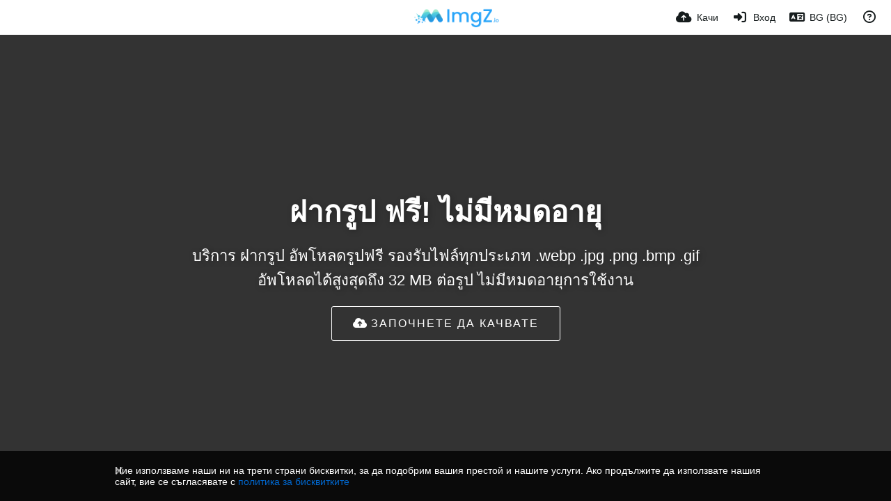

--- FILE ---
content_type: text/html; charset=UTF-8
request_url: https://imgz.io/?lang=bg-BG
body_size: 57845
content:
<!DOCTYPE HTML>
<html xml:lang="bg" lang="bg" dir="ltr" class="device-nonmobile palette-system unsafe-blur-on font-0 recaptcha recaptcha--3" data-palette="system" prefix="og: http://ogp.me/ns#">
<head>
    <meta charset="utf-8">
    <title>ฝากรูปฟรี ไม่มีวันหมดอายุ | อัพโหลดรูปคุณภาพสูง - ImgZ.io (Български)</title>
<meta name="apple-mobile-web-app-status-bar-style" content="black">
<meta name="mobile-web-app-capable" content="yes">
<meta name="viewport" content="width=device-width, initial-scale=1">
<meta name="apple-mobile-web-app-title" content="ฝากรูปฟรี ไม่มีวันหมดอายุ | อัพโหลดรูปคุณภาพสูง">
<meta name="description" content="ฝากรูปฟรี อัพโหลดรูปออนไลน์ รองรับไฟล์ .jpg .png .webp สูงสุด 32MB ต่อไฟล์ ไม่มีลบ คุณภาพไม่ลด ใช้งานง่าย ฟรี 100% กับ ImgZ.io">
<link rel="manifest" href="/webmanifest">
    <meta name="generator" content="Chevereto 4">
<link rel="stylesheet" href="/content/legacy/themes/Peafowl/lib/peafowl.min.css?cd30a796c33b95de5af77ed084bfccec">
<link rel="stylesheet" href="/content/legacy/themes/Peafowl/style.min.css?cd30a796c33b95de5af77ed084bfccec">

<link rel="stylesheet" href="/content/legacy/themes/Peafowl/lib/font-awesome-6/css/all.min.css?cd30a796c33b95de5af77ed084bfccec">
<script data-cfasync="false">document.documentElement.className += " js"; var devices = ["phone", "phablet", "tablet", "laptop", "desktop", "largescreen"], window_to_device = function () { for (var e = [480, 768, 992, 1200, 1880, 2180], t = [], n = "", d = document.documentElement.clientWidth || document.getElementsByTagName("body")[0].clientWidth || window.innerWidth, c = 0; c < devices.length; ++c)d >= e[c] && t.push(devices[c]); for (0 == t.length && t.push(devices[0]), n = t[t.length - 1], c = 0; c < devices.length; ++c)document.documentElement.className = document.documentElement.className.replace(devices[c], ""), c == devices.length - 1 && (document.documentElement.className += " " + n), document.documentElement.className = document.documentElement.className.replace(/\s+/g, " "); if ("laptop" == n || "desktop" == n) { var o = document.getElementById("pop-box-mask"); null !== o && o.parentNode.removeChild(o) } }; window_to_device(), window.onresize = window_to_device;</script>

    <link rel="shortcut icon" href="/content/images/system/favicon_1689479391531_e7dac3.png">
    <link rel="icon" type="image/png" href="/content/images/system/favicon_1689479391531_e7dac3.png" sizes="192x192">
    <link rel="apple-touch-icon" href="/content/images/system/favicon_1689479391531_e7dac3.png" sizes="180x180">
<style type="text/css">.top-bar-logo img { height: 30px; }</style><meta property="og:type" content="website">
<meta property="og:url" content="https://imgz.io/">
<meta property="og:title" content="ImgZ.io">
<meta property="og:image" content="/content/images/system/home_cover_1768569822252_c9936c.jpeg">
<meta property="og:description" content="ฝากรูปฟรี อัพโหลดรูปออนไลน์ รองรับไฟล์ .jpg .png .webp สูงสุด 32MB ต่อไฟล์ ไม่มีลบ คุณภาพไม่ลด ใช้งานง่าย ฟรี 100% กับ ImgZ.io">
<meta name="twitter:card" content="summary">
<meta name="twitter:description" content="ฝากรูปฟรี อัพโหลดรูปออนไลน์ รองรับไฟล์ .jpg .png .webp สูงสุด 32MB ต่อไฟล์ ไม่มีลบ คุณภาพไม่ลด ใช้งานง่าย ฟรี 100% กับ ImgZ.io">
<meta name="twitter:title" content="ฝากรูปฟรี ไม่มีวันหมดอายุ | อัพโหลดรูปคุณภาพสูง - ImgZ.io (Български)">
<meta name="twitter:site" content="@imgz">
                <script>
                    

                </script>
            <style>
.font-0, html.font-0 body {
    font-family: Helvetica, Arial, sans-serif;
}
.font-1, html.font-1 body {
    font-family: "Times New Roman", Times, serif;
}
.font-2, html.font-2 body {
    font-family: Georgia, serif;
}
.font-3, html.font-3 body {
    font-family: Tahoma, Verdana, sans-serif;
}
.font-4, html.font-4 body {
    font-family: "Trebuchet MS", Helvetica, sans-serif;
}
.font-5, html.font-5 body {
    font-family: Geneva, Verdana, sans-serif;
}
.font-6, html.font-6 body {
    font-family: "Courier New", Courier, monospace;
}
.font-7, html.font-7 body {
    font-family: "Brush Script MT", cursive;
}
.font-8, html.font-8 body {
    font-family: Copperplate, Papyrus, fantasy;
}
</style>
<style>
@media (prefers-color-scheme: dark) {
    .palette-system:root {
        color-scheme: dark;
--colorBlue: hsl(216, 73%, 52%);
--colorBlueHover: hsl(216, 73%, 42%);
--alertAccent: hsl(48, 89%, 50%);
--alertBackground: hsl(52, 100%, 90%);
--alertText: hsl(278, 22%, 10%);
--bodyBackground: hsl(0deg 0% 12.94%);
--bodyEmpty: hsl(0deg 0% 18.43%);
--bodySeparator: var(--bodyEmpty);
--bodyText: hsl(245, 5%, 80%);
--bodyTextSubtle: hsl(245, 5%, 45%);
--buttonDefaultBackground: var(--bodyEmpty);
--buttonDefaultHoverBackground: hsl(245, 5%, 10%);
--buttonDefaultHoverText: var(--colorAccent);
--buttonDefaultText: var(--bodyText);
--inputBackground: hsl(0deg 0% 18.43%);
--inputPlaceholderText: hsl(245, 5%, 50%);
--inputText: var(--bodyText);
--menuBackground: hsla(0deg, 0%, 18.43%, 75%);
--menuItemHoverBackground: var(--colorAccent);
--menuItemHoverText: hsl(245, 5%, 100%);
--menuItemText: #DEDEDE;
--menuSeparator: rgba(255, 255, 255, .1);
--menuText: #DEDEDE;
--modalBackground: var(--bodyBackground);
--modalText: var(--bodyText);
--topBarBackground: var(--bodyBackground);
--topBarText: var(--bodyText);
--topSubBarBackground: var(--bodyBackground);
--viewerBackground: hsl(0deg 0% 9.02%);
--linkText: rgb(41, 151, 255);
--buttonAccentBackground: rgb(0, 113, 227);
--buttonAccentHoverBackground: rgb(0, 118, 223);    }
}

.palette-dark:root {
    color-scheme: dark;
--colorBlue: hsl(216, 73%, 52%);
--colorBlueHover: hsl(216, 73%, 42%);
--alertAccent: hsl(48, 89%, 50%);
--alertBackground: hsl(52, 100%, 90%);
--alertText: hsl(278, 22%, 10%);
--bodyBackground: hsl(0deg 0% 12.94%);
--bodyEmpty: hsl(0deg 0% 18.43%);
--bodySeparator: var(--bodyEmpty);
--bodyText: hsl(245, 5%, 80%);
--bodyTextSubtle: hsl(245, 5%, 45%);
--buttonDefaultBackground: var(--bodyEmpty);
--buttonDefaultHoverBackground: hsl(245, 5%, 10%);
--buttonDefaultHoverText: var(--colorAccent);
--buttonDefaultText: var(--bodyText);
--inputBackground: hsl(0deg 0% 18.43%);
--inputPlaceholderText: hsl(245, 5%, 50%);
--inputText: var(--bodyText);
--menuBackground: hsla(0deg, 0%, 18.43%, 75%);
--menuItemHoverBackground: var(--colorAccent);
--menuItemHoverText: hsl(245, 5%, 100%);
--menuItemText: #DEDEDE;
--menuSeparator: rgba(255, 255, 255, .1);
--menuText: #DEDEDE;
--modalBackground: var(--bodyBackground);
--modalText: var(--bodyText);
--topBarBackground: var(--bodyBackground);
--topBarText: var(--bodyText);
--topSubBarBackground: var(--bodyBackground);
--viewerBackground: hsl(0deg 0% 9.02%);
--linkText: rgb(41, 151, 255);
--buttonAccentBackground: rgb(0, 113, 227);
--buttonAccentHoverBackground: rgb(0, 118, 223);}
.palette-lush:root{
    --alertAccent: hsl(48, 89%, 50%);
    --alertBackground: hsl(52, 100%, 90%);
    --alertText: hsl(278, 22%, 10%);
    --bodyBackground: hsl(150, 25%, 94%);
    --bodyEmpty: hsl(150, 25%, 85%);
    --bodySeparator: var(--bodyEmpty);
    --bodyText: hsl(150, 25%, 16%);
    --bodyTextDisabled: hsl(150, 25%, 50%);
    --bodyTextSubtle: hsl(189, 6%, 45%);
    --buttonAccentBackground: hsl(150, 25%, 70%);
    --buttonAccentHoverBackground: hsl(150, 25%, 60%);
    --buttonAccentHoverText: var(--buttonAccentText);
    --buttonAccentText: hsl(150, 25%, 20%);
    --buttonDefaultBackground: var(--bodyBackground);
    --buttonDefaultBorder: hsl(150, 25%, 80%);
    --buttonDefaultHoverBackground: hsl(150, 25%, 85%);
    --buttonDefaultHoverBorder: hsl(150, 25%, 80%);
    --buttonDefaultHoverText: hsl(150, 25%, 20%);
    --buttonDefaultText: hsl(150, 25%, 20%);
    --colorAccent: hsl(150, 40%, 50%);
    --colorAccentStrong: hsl(150, 25%, 40%);
    --inputBackground:  hsl(0, 0%, 100%);
    --inputPlaceholderText: hsl(150, 25%, 40%, 0.2);
    --inputText: var(--bodyText);
    --linkText: var(--colorAccent);
    --menuBackground: hsla(150, 25%, 90%, 80%);
    --menuItemHoverBackground: var(--colorAccent);
    --menuItemHoverText: #FFF;
    --menuItemText: var(--bodyText);
    --menuSeparator: hsl(150, 25%, 72%);
    --menuText: var(--bodyText);
    --modalBackground: var(--bodyBackground);
    --modalText: var(--bodyText);
    --topBarBackground: var(--bodyBackground);
    --topBarText: var(--bodyText);
    --listItemText: var(--bodyBackground);
}
.palette-graffiti:root {
    --alertAccent: hsl(48, 89%, 50%);
    --alertBackground: hsl(52, 100%, 90%);
    --alertText: var(--bodyText);
    --bodyBackground: hsl(279, 77%, 95%);
    --bodyEmpty: hsl(278, 80%, 91%);
    --bodySeparator: hsl(278, 80%, 94%);
    --bodyText: hsl(278, 22%, 10%);
    --bodyTextDisabled: hsl(278, 80%, 90%);
    --buttonAccentBackground: var(--colorAccent);
    --buttonAccentHoverBackground: var(--colorAccentStrong);
    --buttonAccentHoverText: var(--buttonAccentText);
    --buttonDefaultBackground: var(--bodyBackground);
    --buttonDefaultBorder: hsl(278, 80%, 90%);
    --buttonDefaultHoverBackground: var(--bodyEmpty);
    --buttonDefaultHoverBorder: hsl(278, 80%, 90%);
    --buttonDefaultHoverText: var(--colorAccentStrong);
    --buttonDefaultText: var(--colorAccent);
    --colorAccent: hsl(278, 33%, 44%);
    --colorAccentStrong: hsl(278, 33%, 40%);
    --inputBackground:  hsl(0, 0%, 100%);
    --inputText: hsl(278, 22%, 10%);
    --linkText: var(--colorAccent);
    --menuBackground: hsla(278, 80%, 90%, 80%);
    --menuItemHoverBackground: var(--colorAccent);
    --menuItemHoverText: #FFF;
    --menuItemText: var(--inputText);
    --menuSeparator: hsl(278, 80%, 79%);
    --menuText: var(--inputText);
    --modalBackground: var(--bodyBackground);
    --modalText: var(--inputText);
    --topBarBackground: var(--bodyBackground);
    --topBarText: var(--bodyText);
    --listItemText: var(--bodyBackground);
}
.palette-abstract:root {
    --alertAccent: hsl(48, 89%, 50%);
    --alertBackground: hsl(52, 100%, 90%);
    --alertText: hsl(278, 22%, 10%);
    --bodyBackground: hsl(15, 73%, 97%);
    --bodyEmpty: hsl(15, 100%, 92%);
    --bodySeparator: var(--bodyEmpty);
    --bodyText: hsl(15, 25%, 16%);
    --bodyTextDisabled: hsl(15, 100%, 90%);
    --bodyTextSubtle: hsl(189, 6%, 45%);
    --buttonAccentBackground: var(--colorAccent);
    --buttonAccentHoverBackground: var(--colorAccentStrong);
    --buttonAccentHoverText: var(--buttonAccentText);
    --buttonAccentText:  hsl(0, 0%, 100%);
    --buttonDefaultBackground: var(--bodyBackground);
    --buttonDefaultBorder: hsl(15, 70%, 90%);
    --buttonDefaultHoverBackground: hsl(15, 100%, 95%);
    --buttonDefaultHoverBorder: hsl(15, 80%, 90%);
    --buttonDefaultHoverText: var(--colorAccentStrong);
    --buttonDefaultText:  var(--colorAccentStrong);
    --colorAccent: hsl(15, 70%, 30%);
    --colorAccentStrong: hsl(15, 70%, 40%);
    --inputBackground: var(--buttonAccentText);
    --inputPlaceholderText: hsl(15, 100%, 20%, 0.3);
    --inputText: var(--bodyText);
    --linkText: var(--colorAccent);
    --menuBackground: hsla(15, 100%, 90%, 80%);
    --menuItemHoverBackground: var(--colorAccent);
    --menuItemHoverText: #FFF;
    --menuItemText: var(--bodyText);
    --menuSeparator: hsl(15, 71%, 74%);
    --menuText: var(--bodyText);
    --modalBackground: var(--bodyBackground);
    --modalText: var(--bodyText);
    --topBarBackground: var(--bodyBackground);
    --topBarText: var(--bodyText);
    --listItemText: var(--bodyBackground);
}
.palette-cheers:root {
    --alertAccent: hsl(48, 89%, 50%);
    --alertBackground: hsl(52, 100%, 90%);
    --alertText: hsl(278, 22%, 10%);
    --bodyBackground: hsl(42, 60%, 91%);
    --bodyEmpty: hsl(42, 80%, 82%);
    --bodySeparator: var(--bodyEmpty);
    --bodyText: hsl(42, 25%, 16%);
    --bodyTextDisabled: hsl(42, 100%, 50%);
    --bodyTextSubtle: hsl(189, 6%, 45%);
    --buttonAccentBackground: hsl(42, 100%, 70%);
    --buttonAccentHoverBackground: hsl(42, 100%, 60%);
    --buttonAccentHoverText: var(--buttonAccentText);
    --buttonAccentText: hsl(42, 80%, 20%);
    --buttonDefaultBackground: var(--bodyBackground);
    --buttonDefaultBorder: hsl(42, 70%, 80%);
    --buttonDefaultHoverBackground: hsl(42, 80%, 85%);
    --buttonDefaultHoverBorder: hsl(42, 80%, 80%);
    --buttonDefaultHoverText: hsl(42, 80%, 20%);
    --buttonDefaultText: hsl(42, 80%, 20%);
    --colorAccent: hsl(42, 100%, 50%);
    --colorAccentStrong: hsl(42, 100%, 40%);
    --inputBackground:  hsl(0, 0%, 100%);
    --inputPlaceholderText: hsl(42, 100%, 40%, 0.2);
    --inputText: var(--bodyText);
    --linkText: var(--colorAccent);
    --menuBackground: hsla(42, 90%, 90%, 80%);
    --menuItemHoverBackground: var(--colorAccent);
    --menuItemHoverText: #FFF;
    --menuItemText: var(--bodyText);
    --menuSeparator: hsl(42, 70%, 67%);
    --menuText: var(--bodyText);
    --modalBackground: var(--bodyBackground);
    --modalText: var(--bodyText);
    --topBarBackground: var(--bodyBackground); /* hsl(42, 100%, 70%) */
    --topBarText: var(--bodyText);
    --listItemText: var(--bodyBackground);
}
.palette-imgur:root {
    color-scheme: dark;
    --alertAccent: var(--colorAccent);
    --alertBackground: #463979;
    --alertText: var(--bodyText);
    --backgroundDarkAlpha: rgb(0 0 0 / 80%);
    --backgroundLightAlpha: rgba(26, 25, 62, .9);
    --bodyBackground: rgb(39,41,45);
    --bodyEmpty: hsl(222.35deg 10.83% 24.78%);
    --bodySeparator: #464b57;
    --bodyText: #DADCDF;
    --bodyTextDisabled: #b4b9c2;
    --bodyTextSubtle: #999;
    --buttonAccentHoverText: var(--buttonAccentText);
    --buttonAccentText: #FFF;
    --buttonDefaultBackground: #464b57;
    --buttonDefaultHoverBackground: var(--colorAccent);
    --buttonDefaultHoverText: var(--buttonAccentText);
    --buttonDefaultText: #FFF;
    --colorAccent: #1bb76e;
    --colorAccentStrong: #31be7c;
    --inputBackground: #191919;
    --inputPlaceholderText: #9298a0;
    --inputText: #f2f2f2;
    --linkText: var(--colorAccent);
    --menuBackground: hsl(222deg 6% 35% / 80%);
    --menuItemHoverBackground: #4a58fb;
    --menuItemHoverText: var(--buttonAccentText);
    --menuItemText: var(--buttonAccentText);
    --menuSeparator: rgb(11 14 15 / 10%);
    --menuText: var(--buttonAccentText);
    --modalBackground: rgb(60 66 75 / 50%);
    --modalText: var(--buttonAccentText);
    --topBarBackground: linear-gradient(180deg, #171544 0%, rgba(39,41,45,1));
    --topSubBarBackground: var(--bodyBackground);
    --topBarText: var(--bodyText);
    --viewerBackground: linear-gradient(180deg, transparent 0%, rgba(0,0,0,.1));
}
.palette-flickr:root {
    --bodyBackground: #f2f5f6;
    --colorAccent: #128fdc;
    --colorAccentStrong: #1c9be9;
    --linkText: #006dac;
    --topBarBackground: rgb(0 0 0 / 90%);
    --topSubBarBackground: var(--bodyBackground);
    --topBarText: #FFF;
    --viewerBackground: #212124;
}
.palette-deviantart:root {
    color-scheme: dark;
    --alertAccent: var(--colorAccent);
    --alertBackground: #9affde;
    --bodyBackground: #06070d;
    --bodyEmpty: var(--bodyBackground);
    --bodyText: #f2f2f2;
    --bodyTextSubtle: #5d5c6c;
    --buttonAccentHoverBackground: var(--colorAccentStrong);
    --buttonAccentHoverText: var(--buttonAccentText);
    --buttonAccentText: #FFF;
    --buttonDefaultBackground: var(--bodyBackground);
    --buttonDefaultHoverBackground:var(--bodyBackground);
    --buttonDefaultHoverText: var(--buttonDefaultText);
    --buttonDefaultText: #f2f2f2;
    --colorAccent: #00e59b;
    --colorAccentStrong: #31be7c;
    --inputBackground: #292f34;
    --inputPlaceholderText: #838592;
    --inputText: #838592;
    --linkText: var(--colorAccent);
    --menuBackground: var(--bodyBackground);
    --menuItemHoverBackground: #282f34;
    --menuItemHoverText: var(--colorAccent);
    --menuItemText: #b1b1b9;
    --menuText: var(--buttonAccentText);
    --modalText: var(--buttonDefaultText);
    --topBarBackground: #06070d;
    --topBarText: #fff;
    --viewerBackground: linear-gradient(180deg, rgba(26,28,35,1) 0%, rgba(11,13,18,1) 100%);
}
.palette-cmyk:root {
    color-scheme: dark;
    --alertAccent: var(--buttonAccentBackground);
    --alertBackground: #fff5b3;
    --alertText: var(--bodyText);
    --bodyBackground: #000;
    --bodyEmpty: #000e10;
    --bodySeparator: #370f1d;
    --bodyText: #00bcd4;
    --bodyTextSubtle: var(--buttonAccentBackground);
    --buttonAccentBackground: #ec407a;
    --buttonAccentHoverBackground: var(--bodyText);
    --buttonAccentHoverText: #fff;
    --buttonAccentText: var(--buttonAccentHoverText);
    --buttonDefaultBackground: var(--bodyBackground);
    --buttonDefaultHoverBackground: var(--bodyBackground);
    --buttonDefaultHoverText: #ffd54f;
    --buttonDefaultText: var(--buttonAccentBackground);
    --colorAccent: var( --buttonDefaultHoverText);
    --inputBackground: #edcf6e;
    --inputPlaceholderText: var(--bodyBackground);
    --linkText: var(--buttonDefaultHoverText);
    --menuBackground: rgb(0 0 0 / 70%);
    --menuItemHoverBackground: var(--buttonAccentBackground);
    --menuItemHoverText: var(--buttonAccentText);
    --menuItemText: var(--buttonDefaultHoverText);
    --menuSeparator: rgb(11 14 15 / 10%);
    --menuText: var(--buttonAccentHoverText);
    --modalBackground: var(--bodyBackground);
    --modalText: var(--bodyText);
    --topBarBackground: rgb(0 0 0 / 70%);
    --topBarText: var(--bodyText);
    --viewerBackground: linear-gradient(180deg, rgba(26,28,35,1) 0%, rgba(11,13,18,1) 100%);
}
</style>
<link rel="alternate" hreflang="x-default" href="https://imgz.io/">
<link rel="alternate" hreflang="ar" href="https://imgz.io/?lang=ar">
<link rel="alternate" hreflang="bg-bg" href="https://imgz.io/?lang=bg-BG">
<link rel="alternate" hreflang="bs-ba" href="https://imgz.io/?lang=bs-BA">
<link rel="alternate" hreflang="ca" href="https://imgz.io/?lang=ca">
<link rel="alternate" hreflang="cs" href="https://imgz.io/?lang=cs">
<link rel="alternate" hreflang="da" href="https://imgz.io/?lang=da">
<link rel="alternate" hreflang="de" href="https://imgz.io/?lang=de">
<link rel="alternate" hreflang="de-de" href="https://imgz.io/?lang=de-DE">
<link rel="alternate" hreflang="el" href="https://imgz.io/?lang=el">
<link rel="alternate" hreflang="en" href="https://imgz.io/?lang=en">
<link rel="alternate" hreflang="es" href="https://imgz.io/?lang=es">
<link rel="alternate" hreflang="et-ee" href="https://imgz.io/?lang=et-EE">
<link rel="alternate" hreflang="fa" href="https://imgz.io/?lang=fa">
<link rel="alternate" hreflang="fi" href="https://imgz.io/?lang=fi">
<link rel="alternate" hreflang="fr" href="https://imgz.io/?lang=fr">
<link rel="alternate" hreflang="he" href="https://imgz.io/?lang=he">
<link rel="alternate" hreflang="hr" href="https://imgz.io/?lang=hr">
<link rel="alternate" hreflang="hu" href="https://imgz.io/?lang=hu">
<link rel="alternate" hreflang="id" href="https://imgz.io/?lang=id">
<link rel="alternate" hreflang="it" href="https://imgz.io/?lang=it">
<link rel="alternate" hreflang="ja" href="https://imgz.io/?lang=ja">
<link rel="alternate" hreflang="ko" href="https://imgz.io/?lang=ko">
<link rel="alternate" hreflang="lt-lt" href="https://imgz.io/?lang=lt-LT">
<link rel="alternate" hreflang="nb" href="https://imgz.io/?lang=nb">
<link rel="alternate" hreflang="nl" href="https://imgz.io/?lang=nl">
<link rel="alternate" hreflang="pl" href="https://imgz.io/?lang=pl">
<link rel="alternate" hreflang="pt" href="https://imgz.io/?lang=pt">
<link rel="alternate" hreflang="pt-br" href="https://imgz.io/?lang=pt-BR">
<link rel="alternate" hreflang="ro" href="https://imgz.io/?lang=ro">
<link rel="alternate" hreflang="ru" href="https://imgz.io/?lang=ru">
<link rel="alternate" hreflang="sk" href="https://imgz.io/?lang=sk">
<link rel="alternate" hreflang="sr-rs" href="https://imgz.io/?lang=sr-RS">
<link rel="alternate" hreflang="sv" href="https://imgz.io/?lang=sv">
<link rel="alternate" hreflang="th" href="https://imgz.io/">
<link rel="alternate" hreflang="tr" href="https://imgz.io/?lang=tr">
<link rel="alternate" hreflang="uk" href="https://imgz.io/?lang=uk">
<link rel="alternate" hreflang="vi" href="https://imgz.io/?lang=vi">
<link rel="alternate" hreflang="zh-cn" href="https://imgz.io/?lang=zh-CN">
<link rel="alternate" hreflang="zh-tw" href="https://imgz.io/?lang=zh-TW">
</head>
<body id="index" class="landing" data-route="index">
    <header id="top-bar" class="top-bar top-bar--main">
        <div class="content-width">
            <div id="logo" class="top-bar-logo no-select">
                <a href="/"><img src="/content/images/system/logo_1689486622338_220e1e.png" alt="ฝากรูปฟรี ไม่มีวันหมดอายุ | อัพโหลดรูปคุณภาพสูง"></a>
            </div>
                <ul class="top-bar-left float-left">
                    <li data-action="top-bar-menu-full" data-nav="mobile-menu" class="top-btn-el phone-show hidden">
                        <span class="top-btn-text"><span class="icon fas fa-bars"></span></span>
                    </li>
                    
                    
                                    </ul>
                        <ul class="top-bar-right float-right keep-visible">

                                                <li data-action="top-bar-upload" data-link="js" data-nav="upload" class="top-btn-el" >
                        <a aria-label="Качи" href="/upload" class="top-btn-text"><span class="icon fas fa-cloud-upload-alt"></span><span class="btn-text phone-hide phablet-hide">Качи</span></a>
                    </li>
                
                                    <li id="top-bar-signin" data-nav="signin" class="top-btn-el">
                        <a aria-label="Вход" href="/login" class="top-btn-text"><span class="icon fas fa-sign-in-alt"></span><span class="btn-text phone-hide phablet-hide">Вход</span>
                        </a>
                    </li>
                                            <li data-nav="language" class="phone-hide pop-btn">
                        <span class="top-btn-text">
                <span class="icon fas fa-language"></span><span class="btn-text phablet-hide">BG (BG)</span>
            </span>
            <div class="pop-box --auto-cols pbcols5 arrow-box arrow-box-top anchor-center">
                <div class="pop-box-inner pop-box-menu pop-box-menucols">
                    <ul>
                        <li><a href="https://imgz.io/?lang=ar">العربية</a></li>
<li class="current"><a href="https://imgz.io/?lang=bg-BG">Български</a></li>
<li><a href="https://imgz.io/?lang=bs-BA">Bosanski</a></li>
<li><a href="https://imgz.io/?lang=ca">Сatalà</a></li>
<li><a href="https://imgz.io/?lang=cs">Čeština</a></li>
<li><a href="https://imgz.io/?lang=da">Dansk</a></li>
<li><a href="https://imgz.io/?lang=de">Deutsch</a></li>
<li><a href="https://imgz.io/?lang=de-DE">Deutsch (Deutschland)</a></li>
<li><a href="https://imgz.io/?lang=el">Ελληνικά</a></li>
<li><a href="https://imgz.io/?lang=en">English</a></li>
<li><a href="https://imgz.io/?lang=es">Español</a></li>
<li><a href="https://imgz.io/?lang=et-EE">Eesti (Eesti)</a></li>
<li><a href="https://imgz.io/?lang=fa">فارسی</a></li>
<li><a href="https://imgz.io/?lang=fi">Suomi</a></li>
<li><a href="https://imgz.io/?lang=fr">Français</a></li>
<li><a href="https://imgz.io/?lang=he">עברית</a></li>
<li><a href="https://imgz.io/?lang=hr">Hrvatski</a></li>
<li><a href="https://imgz.io/?lang=hu">Magyar</a></li>
<li><a href="https://imgz.io/?lang=id">Bahasa Indonesia</a></li>
<li><a href="https://imgz.io/?lang=it">Italiano</a></li>
<li><a href="https://imgz.io/?lang=ja">日本語</a></li>
<li><a href="https://imgz.io/?lang=ko">한국어</a></li>
<li><a href="https://imgz.io/?lang=lt-LT">Lietuvių (Lietuva)</a></li>
<li><a href="https://imgz.io/?lang=nb">‪Norsk Bokmål‬</a></li>
<li><a href="https://imgz.io/?lang=nl">Nederlands</a></li>
<li><a href="https://imgz.io/?lang=pl">Polski</a></li>
<li><a href="https://imgz.io/?lang=pt">Português</a></li>
<li><a href="https://imgz.io/?lang=pt-BR">Português (Brasil)</a></li>
<li><a href="https://imgz.io/?lang=ro">Română</a></li>
<li><a href="https://imgz.io/?lang=ru">Русский</a></li>
<li><a href="https://imgz.io/?lang=sk">Slovenčina</a></li>
<li><a href="https://imgz.io/?lang=sr-RS">Српски</a></li>
<li><a href="https://imgz.io/?lang=sv">Svenska</a></li>
<li><a href="https://imgz.io/?lang=th">ไทย</a></li>
<li><a href="https://imgz.io/?lang=tr">Türkçe</a></li>
<li><a href="https://imgz.io/?lang=uk">Українська</a></li>
<li><a href="https://imgz.io/?lang=vi">Tiếng Việt</a></li>
<li><a href="https://imgz.io/?lang=zh-CN">简体中文</a></li>
<li><a href="https://imgz.io/?lang=zh-TW">繁體中文</a></li>
                    </ul>
                </div>
            </div>
        </li>
                                                                <li data-nav="about" class="phone-hide pop-btn pop-keep-click">
                            <span class="top-btn-text">
                                <span class="icon far fa-question-circle"></span><span class="btn-text phone-hide phablet-hide laptop-hide tablet-hide desktop-hide">Относно</span>
                            </span>
                            <div class="pop-box arrow-box arrow-box-top anchor-right">
                                <div class="pop-box-inner pop-box-menu">
                                    <ul>
                                                                                    <li class="with-icon"><a href="/api-v1"><span class="btn-icon fas fa-project-diagram"></span> API</a>
                                            </li>
                                                                <li class="with-icon"><a href="/plugin"><span class="btn-icon fas fa-plug-circle-plus"></span> Плъгин</a>
                                            </li>
                                                                <li class="with-icon"><a href="/page/tos"><span class="btn-icon fas fa-landmark"></span> Terms of service</a>
                                            </li>
                                                                <li class="with-icon"><a href="/page/privacy"><span class="btn-icon fas fa-lock"></span> Privacy</a>
                                            </li>
                                                                <li class="with-icon"><a href="/page/contact"><span class="btn-icon fas fa-at"></span> Contact</a>
                                            </li>
                                                        </ul>
                                </div>
                            </div>
                        </li>
                </ul>
        </div>
    </header>
    <div id="home-cover">
	<div id="home-cover-slideshow">
        <div class="home-cover-img" data-src="/content/images/system/home_cover_1768569822252_c9936c.jpeg"></div>
    </div>
	<div id="home-cover-content" class="c20 phone-c1 phablet-c1 fluid-column center-box padding-left-10 padding-right-10">
		<div id="home_before_title" class="ad-banner"><style>
.example_responsive_2 { width: 300px; height: 250px; }

@media(min-width: 500px) {
    .example_responsive_2 { width: 468px; height: 60px; }

}
@media(min-width: 800px) {
    .example_responsive_2 { width: 728px; height: 90px; }

}
</style>

<script async src="https://pagead2.googlesyndication.com/pagead/js/adsbygoogle.js?client=ca-pub-3542709697394331" crossorigin="anonymous"></script>


<!-- example_responsive_3 -->
<ins class="adsbygoogle example_responsive_2"
     style="display:block"
     data-ad-client="ca-pub-3542709697394331"
     data-ad-slot="7446330931"></ins>

<script>
(adsbygoogle = window.adsbygoogle || []).push({});
</script></div>		<h1>ฝากรูป ฟรี! ไม่มีหมดอายุ</h1>
        <p class="c20 center-box text-align-center">บริการ ฝากรูป อัพโหลดรูปฟรี รองรับไฟล์ทุกประเภท .webp .jpg .png .bmp .gif อัพโหลดได้สูงสุดถึง 32 MB ต่อรูป ไม่มีหมดอายุการใช้งาน        </p>
		<div class="home-buttons">
			<a data-trigger="anywhere-upload-input"  class="btn btn-big white outline"><i class="fas fa-cloud-upload-alt"></i><span class="btn-text">Започнете да качвате</span></a>		</div>
		<div id="home_after_cta" class="ad-banner"><style>
.example_responsive_1 { width: 320px; height: 100px; }
@media(min-width: 500px) { .example_responsive_1 { width: 468px; height: 60px; } }
@media(min-width: 800px) { .example_responsive_1 { width: 728px; height: 90px; } }
</style>
<script async src="https://pagead2.googlesyndication.com/pagead/js/adsbygoogle.js?client=ca-pub-3542709697394331" crossorigin="anonymous"></script>
<!-- example_responsive_1 -->
<ins class="adsbygoogle example_responsive_1"
     style="display:block"
     data-ad-client="ca-pub-3542709697394331"
     data-ad-slot="7446330931"></ins>
<script>
(adsbygoogle = window.adsbygoogle || []).push({});
</script></div>	</div>
</div>
<script>
document.addEventListener("DOMContentLoaded", function() {
	if(typeof CHV == "undefined") {
		CHV = {obj: {}, fn: {}, str:{}};
	} else {
		if(typeof CHV.obj.embed_share_tpl == "undefined") {
			CHV.obj.embed_share_tpl = {};
		}
		if(typeof CHV.obj.embed_upload_tpl == "undefined") {
			CHV.obj.embed_upload_tpl = {};
		}
	}
	CHV.obj.embed_share_tpl = {"links":{"label":"\u0412\u0440\u044a\u0437\u043a\u0430","options":{"viewer-links":{"label":"Viewer link","template":"%URL_VIEWER%","size":"viewer"},"direct-links":{"label":"\u0414\u0438\u0440\u0435\u043a\u0442\u0435\u043d link","template":"%URL%","size":"full"},"frame-links":{"label":"Frame link","template":"%URL_FRAME%","size":"full"},"thumb-links":{"label":"Thumbnail link","template":"%THUMB_URL%","size":"thumb"},"medium-links":{"label":"Medium link","template":"%MEDIUM_URL%","size":"medium"}}},"html-codes":{"label":"HTML","options":{"html-embed":{"label":"HTML embed","template":{"image":"<img src=\"%URL%\" alt=\"%DISPLAY_TITLE%\" border=\"0\">","video":"<video src=\"%URL%\" controls poster=\"%URL_FRAME%\"><\/video>"},"size":"full"},"full-html-embed":{"label":"HTML full linked","template":{"image":"<a href=\"%URL_VIEWER%\"><img src=\"%URL%\" alt=\"%DISPLAY_TITLE%\" border=\"0\"><\/a>","video":"<a href=\"%URL_VIEWER%\"><video src=\"%URL%\" controls poster=\"%URL_FRAME%\"><\/video><\/a>"},"size":"full"},"medium-html-embed":{"label":"HTML medium linked","template":"<a href=\"%URL_VIEWER%\"><img src=\"%MEDIUM_URL%\" alt=\"%DISPLAY_TITLE%\" border=\"0\"><\/a>","size":"medium"},"thumb-html-embed":{"label":"HTML thumbnail linked","template":"<a href=\"%URL_VIEWER%\"><img src=\"%THUMB_URL%\" alt=\"%DISPLAY_TITLE%\" border=\"0\"><\/a>","size":"thumb"}}},"markdown":{"label":"Markdown","options":{"markdown-embed":{"label":"Markdown full","template":{"image":"![%DISPLAY_TITLE%](%URL%)","video":"[![%DISPLAY_TITLE%](%URL_FRAME%)](%URL_VIEWER%)"},"size":"full"},"full-markdown-embed":{"label":"Markdown full linked","template":{"image":"[![%DISPLAY_TITLE%](%URL%)](%URL_VIEWER%)","video":"[![%DISPLAY_TITLE%](%URL_FRAME%)](%URL_VIEWER%)"},"size":"full"},"medium-markdown-embed":{"label":"Markdown medium linked","template":"[![%DISPLAY_TITLE%](%MEDIUM_URL%)](%URL_VIEWER%)","size":"medium"},"thumb-markdown-embed":{"label":"Markdown thumbnail linked","template":"[![%DISPLAY_TITLE%](%THUMB_URL%)](%URL_VIEWER%)","size":"thumb"}}},"bbcodes":{"label":"BBCode","options":{"bbcode-embed":{"label":"BBCode full","template":{"image":"[img]%URL%[\/img]","video":"[video]%URL%[\/video]"},"size":"full"},"full-bbcode-embed":{"label":"BBCode full linked","template":{"image":"[url=%URL_VIEWER%][img]%URL%[\/img][\/url]","video":"[url=%URL_VIEWER%][video]%URL%[\/video][\/url]"},"size":"full"},"medium-bbcode-embed":{"label":"BBCode medium linked","template":"[url=%URL_VIEWER%][img]%MEDIUM_URL%[\/img][\/url]","size":"medium"},"thumb-bbcode-embed":{"label":"BBCode thumbnail linked","template":"[url=%URL_VIEWER%][img]%THUMB_URL%[\/img][\/url]","size":"thumb"}}}};
	CHV.obj.embed_upload_tpl = {"links":{"label":"\u0412\u0440\u044a\u0437\u043a\u0430","options":{"viewer-links":{"label":"Viewer link","template":"%URL_VIEWER%","size":"viewer"},"direct-links":{"label":"\u0414\u0438\u0440\u0435\u043a\u0442\u0435\u043d link","template":"%URL%","size":"full"},"frame-links":{"label":"Frame link","template":"%URL_FRAME%","size":"full"},"thumb-links":{"label":"Thumbnail link","template":"%THUMB_URL%","size":"thumb"},"medium-links":{"label":"Medium link","template":"%MEDIUM_URL%","size":"medium"},"delete-links":{"label":"\u0418\u0437\u0442\u0440\u0438\u0439 link","template":"%DELETE_URL%","size":"full"}}},"html-codes":{"label":"HTML","options":{"html-embed":{"label":"HTML embed","template":{"image":"<img src=\"%URL%\" alt=\"%DISPLAY_TITLE%\" border=\"0\">","video":"<video src=\"%URL%\" controls poster=\"%URL_FRAME%\"><\/video>"},"size":"full"},"full-html-embed":{"label":"HTML full linked","template":{"image":"<a href=\"%URL_VIEWER%\"><img src=\"%URL%\" alt=\"%DISPLAY_TITLE%\" border=\"0\"><\/a>","video":"<a href=\"%URL_VIEWER%\"><video src=\"%URL%\" controls poster=\"%URL_FRAME%\"><\/video><\/a>"},"size":"full"},"medium-html-embed":{"label":"HTML medium linked","template":"<a href=\"%URL_VIEWER%\"><img src=\"%MEDIUM_URL%\" alt=\"%DISPLAY_TITLE%\" border=\"0\"><\/a>","size":"medium"},"thumb-html-embed":{"label":"HTML thumbnail linked","template":"<a href=\"%URL_VIEWER%\"><img src=\"%THUMB_URL%\" alt=\"%DISPLAY_TITLE%\" border=\"0\"><\/a>","size":"thumb"}}},"markdown":{"label":"Markdown","options":{"markdown-embed":{"label":"Markdown full","template":{"image":"![%DISPLAY_TITLE%](%URL%)","video":"[![%DISPLAY_TITLE%](%URL_FRAME%)](%URL_VIEWER%)"},"size":"full"},"full-markdown-embed":{"label":"Markdown full linked","template":{"image":"[![%DISPLAY_TITLE%](%URL%)](%URL_VIEWER%)","video":"[![%DISPLAY_TITLE%](%URL_FRAME%)](%URL_VIEWER%)"},"size":"full"},"medium-markdown-embed":{"label":"Markdown medium linked","template":"[![%DISPLAY_TITLE%](%MEDIUM_URL%)](%URL_VIEWER%)","size":"medium"},"thumb-markdown-embed":{"label":"Markdown thumbnail linked","template":"[![%DISPLAY_TITLE%](%THUMB_URL%)](%URL_VIEWER%)","size":"thumb"}}},"bbcodes":{"label":"BBCode","options":{"bbcode-embed":{"label":"BBCode full","template":{"image":"[img]%URL%[\/img]","video":"[video]%URL%[\/video]"},"size":"full"},"full-bbcode-embed":{"label":"BBCode full linked","template":{"image":"[url=%URL_VIEWER%][img]%URL%[\/img][\/url]","video":"[url=%URL_VIEWER%][video]%URL%[\/video][\/url]"},"size":"full"},"medium-bbcode-embed":{"label":"BBCode medium linked","template":"[url=%URL_VIEWER%][img]%MEDIUM_URL%[\/img][\/url]","size":"medium"},"thumb-bbcode-embed":{"label":"BBCode thumbnail linked","template":"[url=%URL_VIEWER%][img]%THUMB_URL%[\/img][\/url]","size":"thumb"}}}};
});
</script>
<div data-modal="form-embed-codes" class="hidden">
	<span class="modal-box-title"><i class="fas fa-code"></i> Кодове за вграждане</span>
    <div class="image-preview"></div>
	<div class="input-label margin-bottom-0">
		<div class="c8 margin-bottom-10">
			<select name="form-embed-toggle" id="form-embed-toggle" class="text-input" data-combo="form-embed-toggle-combo">
				<optgroup label="Връзка">
	<option value="viewer-links" data-size="viewer">Viewer link</option>
	<option value="direct-links" data-size="full">Директен link</option>
	<option value="frame-links" data-size="full">Frame link</option>
	<option value="thumb-links" data-size="thumb">Thumbnail link</option>
	<option value="medium-links" data-size="medium">Medium link</option>
</optgroup><optgroup label="HTML">
	<option value="html-embed" data-size="full">HTML embed</option>
	<option value="full-html-embed" data-size="full">HTML full linked</option>
	<option value="medium-html-embed" data-size="medium">HTML medium linked</option>
	<option value="thumb-html-embed" data-size="thumb">HTML thumbnail linked</option>
</optgroup><optgroup label="Markdown">
	<option value="markdown-embed" data-size="full">Markdown full</option>
	<option value="full-markdown-embed" data-size="full">Markdown full linked</option>
	<option value="medium-markdown-embed" data-size="medium">Markdown medium linked</option>
	<option value="thumb-markdown-embed" data-size="thumb">Markdown thumbnail linked</option>
</optgroup><optgroup label="BBCode">
	<option value="bbcode-embed" data-size="full">BBCode full</option>
	<option value="full-bbcode-embed" data-size="full">BBCode full linked</option>
	<option value="medium-bbcode-embed" data-size="medium">BBCode medium linked</option>
	<option value="thumb-bbcode-embed" data-size="thumb">BBCode thumbnail linked</option>
</optgroup>			</select>
		</div>
		<div id="form-embed-toggle-combo">
			<div data-combo-value="viewer-links" class="switch-combo">
							<textarea id="modal-embed-code-0" class="r3 resize-vertical" name="viewer-links" data-size="viewer" data-focus="select-all"></textarea>
							<button type="button" class="input-action" data-action="copy" data-action-target="#modal-embed-code-0"><i class="far fa-copy"></i> Копирай</button>
						</div>
<div data-combo-value="direct-links" class="switch-combo soft-hidden">
							<textarea id="modal-embed-code-1" class="r3 resize-vertical" name="direct-links" data-size="full" data-focus="select-all"></textarea>
							<button type="button" class="input-action" data-action="copy" data-action-target="#modal-embed-code-1"><i class="far fa-copy"></i> Копирай</button>
						</div>
<div data-combo-value="frame-links" class="switch-combo soft-hidden">
							<textarea id="modal-embed-code-2" class="r3 resize-vertical" name="frame-links" data-size="full" data-focus="select-all"></textarea>
							<button type="button" class="input-action" data-action="copy" data-action-target="#modal-embed-code-2"><i class="far fa-copy"></i> Копирай</button>
						</div>
<div data-combo-value="thumb-links" class="switch-combo soft-hidden">
							<textarea id="modal-embed-code-3" class="r3 resize-vertical" name="thumb-links" data-size="thumb" data-focus="select-all"></textarea>
							<button type="button" class="input-action" data-action="copy" data-action-target="#modal-embed-code-3"><i class="far fa-copy"></i> Копирай</button>
						</div>
<div data-combo-value="medium-links" class="switch-combo soft-hidden">
							<textarea id="modal-embed-code-4" class="r3 resize-vertical" name="medium-links" data-size="medium" data-focus="select-all"></textarea>
							<button type="button" class="input-action" data-action="copy" data-action-target="#modal-embed-code-4"><i class="far fa-copy"></i> Копирай</button>
						</div>
<div data-combo-value="html-embed" class="switch-combo soft-hidden">
							<textarea id="modal-embed-code-5" class="r3 resize-vertical" name="html-embed" data-size="full" data-focus="select-all"></textarea>
							<button type="button" class="input-action" data-action="copy" data-action-target="#modal-embed-code-5"><i class="far fa-copy"></i> Копирай</button>
						</div>
<div data-combo-value="full-html-embed" class="switch-combo soft-hidden">
							<textarea id="modal-embed-code-6" class="r3 resize-vertical" name="full-html-embed" data-size="full" data-focus="select-all"></textarea>
							<button type="button" class="input-action" data-action="copy" data-action-target="#modal-embed-code-6"><i class="far fa-copy"></i> Копирай</button>
						</div>
<div data-combo-value="medium-html-embed" class="switch-combo soft-hidden">
							<textarea id="modal-embed-code-7" class="r3 resize-vertical" name="medium-html-embed" data-size="medium" data-focus="select-all"></textarea>
							<button type="button" class="input-action" data-action="copy" data-action-target="#modal-embed-code-7"><i class="far fa-copy"></i> Копирай</button>
						</div>
<div data-combo-value="thumb-html-embed" class="switch-combo soft-hidden">
							<textarea id="modal-embed-code-8" class="r3 resize-vertical" name="thumb-html-embed" data-size="thumb" data-focus="select-all"></textarea>
							<button type="button" class="input-action" data-action="copy" data-action-target="#modal-embed-code-8"><i class="far fa-copy"></i> Копирай</button>
						</div>
<div data-combo-value="markdown-embed" class="switch-combo soft-hidden">
							<textarea id="modal-embed-code-9" class="r3 resize-vertical" name="markdown-embed" data-size="full" data-focus="select-all"></textarea>
							<button type="button" class="input-action" data-action="copy" data-action-target="#modal-embed-code-9"><i class="far fa-copy"></i> Копирай</button>
						</div>
<div data-combo-value="full-markdown-embed" class="switch-combo soft-hidden">
							<textarea id="modal-embed-code-10" class="r3 resize-vertical" name="full-markdown-embed" data-size="full" data-focus="select-all"></textarea>
							<button type="button" class="input-action" data-action="copy" data-action-target="#modal-embed-code-10"><i class="far fa-copy"></i> Копирай</button>
						</div>
<div data-combo-value="medium-markdown-embed" class="switch-combo soft-hidden">
							<textarea id="modal-embed-code-11" class="r3 resize-vertical" name="medium-markdown-embed" data-size="medium" data-focus="select-all"></textarea>
							<button type="button" class="input-action" data-action="copy" data-action-target="#modal-embed-code-11"><i class="far fa-copy"></i> Копирай</button>
						</div>
<div data-combo-value="thumb-markdown-embed" class="switch-combo soft-hidden">
							<textarea id="modal-embed-code-12" class="r3 resize-vertical" name="thumb-markdown-embed" data-size="thumb" data-focus="select-all"></textarea>
							<button type="button" class="input-action" data-action="copy" data-action-target="#modal-embed-code-12"><i class="far fa-copy"></i> Копирай</button>
						</div>
<div data-combo-value="bbcode-embed" class="switch-combo soft-hidden">
							<textarea id="modal-embed-code-13" class="r3 resize-vertical" name="bbcode-embed" data-size="full" data-focus="select-all"></textarea>
							<button type="button" class="input-action" data-action="copy" data-action-target="#modal-embed-code-13"><i class="far fa-copy"></i> Копирай</button>
						</div>
<div data-combo-value="full-bbcode-embed" class="switch-combo soft-hidden">
							<textarea id="modal-embed-code-14" class="r3 resize-vertical" name="full-bbcode-embed" data-size="full" data-focus="select-all"></textarea>
							<button type="button" class="input-action" data-action="copy" data-action-target="#modal-embed-code-14"><i class="far fa-copy"></i> Копирай</button>
						</div>
<div data-combo-value="medium-bbcode-embed" class="switch-combo soft-hidden">
							<textarea id="modal-embed-code-15" class="r3 resize-vertical" name="medium-bbcode-embed" data-size="medium" data-focus="select-all"></textarea>
							<button type="button" class="input-action" data-action="copy" data-action-target="#modal-embed-code-15"><i class="far fa-copy"></i> Копирай</button>
						</div>
<div data-combo-value="thumb-bbcode-embed" class="switch-combo soft-hidden">
							<textarea id="modal-embed-code-16" class="r3 resize-vertical" name="thumb-bbcode-embed" data-size="thumb" data-focus="select-all"></textarea>
							<button type="button" class="input-action" data-action="copy" data-action-target="#modal-embed-code-16"><i class="far fa-copy"></i> Копирай</button>
						</div>
		</div>
	</div>
</div>
<div id="anywhere-upload" class="no-select upload-box upload-box--fixed upload-box--hidden queueEmpty" data-queue-size="0">
	<div class="content-width">
    	<div class="upload-box-inner">
        	<div class="upload-box-heading c18 center-box">
				<div class="upload-box-status">
					<div data-group="upload">
						<span class="icon fas fa-photo-video color-accent cursor-pointer" data-trigger="anywhere-upload-input"></span>
						<div class="heading device-mobile--hide"><a data-trigger="anywhere-upload-input">Drag and drop or paste files here to upload</a></div>
						<div class="heading device-nonmobile--hide"><a data-trigger="anywhere-upload-input">Select the files to upload</a></div>
                        						<div class="device-mobile--hide upload-box-status-text">Можете също да <a data-trigger="anywhere-upload-input"><i class="fas fa-folder-plus margin-right-5"></i>Изберете от вашия компютър</a>.</div>
						<div class="device-nonmobile--hide upload-box-status-text">Можете също <a data-trigger="anywhere-upload-input"><i class="fas fa-folder-plus margin-right-5"></i>browse from device</a> или <a data-trigger="anywhere-upload-input-camera"><i class="fas fa-camera margin-right-5"></i>use camera</a></div>
                        <div class="upload-box-allowed-files margin-top-10 text-transform-uppercase">
                            <span>JPG JPEG PNG BMP GIF WEBP WEBM</span>
                            <span class="margin-left-5 display-inline-block">max 32 MB                            <span class="fas fa-exclamation-triangle" rel="tooltip" data-tiptip="top" title="Регистрирайте се, за да получите 64 MB"></span>
                            </span>
                        </div>
					</div>
					<div data-group="upload-queue-ready" class="soft-hidden">
						<span class="icon fas fa-photo-video color-accent cursor-pointer" data-trigger="anywhere-upload-input"></span>
						<div class="heading device-mobile--hide">Customize upload by clicking on any preview</div>
						<div class="heading device-nonmobile--hide">Customize upload by touching on any preview</div>
                        <div class="device-mobile--hide upload-box-status-text">Можете също да <a data-trigger="anywhere-upload-input"><i class="fas fa-folder-plus margin-right-5"></i>Изберете от вашия компютър</a>.</div>
						<div class="device-nonmobile--hide upload-box-status-text">Можете също <a data-trigger="anywhere-upload-input"><i class="fas fa-folder-plus margin-right-5"></i>browse from device</a> или <a data-trigger="anywhere-upload-input-camera"><i class="fas fa-camera margin-right-5"></i>use camera</a></div>
					</div>
					<div data-group="uploading" class="soft-hidden">
						<span class="icon fas fa-cloud-upload-alt color-accent"></span>
						<div class="heading">Качване <span data-text="queue-size">0</span> <span data-text="queue-objects">files</span> (<span data-text="queue-progress">0</span>% Завършено)</div>
						<div class="upload-box-status-text">Опашката се качва, ще отнеме само няколко секунди.</div>
					</div>
					<div data-group="upload-result" data-result="success" class="soft-hidden">
						<span class="icon fas fa-check-circle color-success"></span>
						<div class="heading">Качването завърши</div>
						<div class="upload-box-status-text">
							<div data-group="user" class="soft-hidden">
								<div data-group="user-stream" class="soft-hidden">
								Каченото съдържание е добавено към <a data-link="upload-target"><i class="fas fa-user margin-right-5"></i><span data-text="upload-target"></span></a>. Можете да <a data-modal="form" data-target="form-uploaded-create-album"><i class="fas fa-images margin-right-5"></i>create new албум</a> с току-що каченото съдържание.								</div>
								<div data-group="user-album" class="soft-hidden">Каченото съдържание е добавено към <a data-link="upload-target"><i class="fas fa-user margin-right-5"></i><span data-text="upload-target"></span></a>.</div>
							</div>
							<div data-group="guest" class="soft-hidden">
							Трябва да <a href="/signup"><i class="fas fa-user-plus margin-right-5"></i>създайте акаунт</a> или <a href="/login"><i class="fas fa-sign-in-alt margin-right-5"></i>Вход</a> да запазите това съдържание във вашия акаунт.							</div>
						</div>
					</div>
					<div data-group="upload-result" data-result="error" class="soft-hidden">
						<span class="icon fas fa-times color-fail"></span>
						<div class="heading"><span data-text="queue-objects">file</span> не са качени</div>
						<div class="upload-box-status-text">Some errors have occurred and the system couldn't process your request.</div>
					</div>
				</div>
            </div>
			<input id="anywhere-upload-input" data-action="anywhere-upload-input" class="hidden-visibility" type="file" accept="image/jpg,image/jpeg,image/png,image/bmp,image/gif,image/webp,video/webm" multiple>
			<input id="anywhere-upload-input-camera" data-action="anywhere-upload-input" class="hidden-visibility" type="file" capture="camera" accept="image/*,video/*">
			<ul id="anywhere-upload-queue" class="upload-box-queue content-width soft-hidden" data-group="upload-queue"></ul>
			<div id="anywhere-upload-submit" class="btn-container text-align-center margin-bottom-0 soft-hidden" data-group="upload-queue-ready">
				<div data-group="upload-queue-ready">
					                                    <div class="input-label upload-input-col center-box text-align-left">
                    <label for="upload-expiration">Auto delete</label>
                    <select type="text" name="upload-expiration" id="upload-expiration" class="text-input">
                    <option value="0" selected>След 2 месеца</option>
                    </select>
										<div class="input-below"><a href="/signup">Регистрирайте се</a> за да можете да персонализирате или деактивирате автоматичното изтриване на изображението.</div>
					                </div>
                										<div class="margin-20"><span rel="tooltip" data-tiptip="top" title="Маркирайте това ако изображението не е подходящо за всички възрасти."><input type="checkbox" name="upload-nsfw" id="upload-nsfw" class="margin-right-5" value="1"><label for="upload-nsfw"><i class="fas fa-flag margin-right-5"></i>Flag not safe</label></span></div>
										<div class="margin-20"><input type="checkbox" name="upload-tos" id="upload-tos" class="margin-right-5" value="1"><label for="upload-tos">Съгласен съм с <a href="/page/tos">условия</a> и <a href="/page/privacy">политика за поверителност</a></label></div>
										<button class="btn btn-big accent" data-action="upload" data-public="Качи" data-private="Скрито качване"><i class="fas fa-cloud-upload-alt"></i> Качи</button>
				</div>
				<div data-group="uploading" class="soft-hidden">
					<button class="btn plain disabled btn-big plain margin-right-5" disabled data-action="upload-privacy-copy"><span class="icon fas fa-lock-open" data-lock="fa-lock" data-unlock="fa-lock-open"></span></button><button class="btn btn-big disabled off" disabled>Качване</button> <span class="btn-alt">или <a data-action="cancel-upload" data-button="close-cancel">отмени</a><a data-action="cancel-upload-remaining" data-button="close-cancel" class="soft-hidden">Отменете останалите</a></span>
				</div>
			</div>
			<div id="anywhere-upload-report">
				<div data-group="upload-result" data-result="mixted" class="soft-hidden margin-top-10 text-align-center upload-box-status-text">Note: Some files couldn't be uploaded. <a data-modal="simple" data-target="failed-upload-result">Научете повече</a></div>
				<div data-group="upload-result" data-result="error" class="soft-hidden margin-top-10 text-align-center upload-box-status-text">Проверете <a data-modal="simple" data-target="failed-upload-result">доклад за грешка</a> за повече информация.</div>
			</div>
			<div class="upload-box-close position-absolute">
				<a class="btn btn-small default" data-action="reset-upload" data-button="close-cancel"><span class="btn-icon fas fa-undo"></span><span class="btn-text">Нулирай</span></a>
				<a class="btn btn-small default" data-action="cancel-upload" data-button="close-cancel"><span class="btn-icon fas fa-times"></span><span class="btn-text">отмени</span></a>
				<a class="btn btn-small default" data-action="cancel-upload-remaining" data-button="close-cancel"><span class="btn-icon fas fa-times"></span><span class="btn-text">Отменете останалите</span></a>
			</div>
						<div data-group="upload-result" data-result="success" class="c18 center-box soft-hidden">
				<div class="input-label margin-bottom-0">
                    					<label for="uploaded-embed-toggle">Кодове за вграждане</label>
					<div class="c8 margin-bottom-10">
						<select name="uploaded-embed-toggle" id="uploaded-embed-toggle" class="text-input" data-combo="uploaded-embed-toggle-combo">
                            <optgroup label="Връзка">
	<option value="viewer-links" data-size="viewer">Viewer link</option>
	<option value="direct-links" data-size="full">Директен link</option>
	<option value="frame-links" data-size="full">Frame link</option>
	<option value="thumb-links" data-size="thumb">Thumbnail link</option>
	<option value="medium-links" data-size="medium">Medium link</option>
	<option value="delete-links" data-size="full">Изтрий link</option>
</optgroup><optgroup label="HTML">
	<option value="html-embed" data-size="full">HTML embed</option>
	<option value="full-html-embed" data-size="full">HTML full linked</option>
	<option value="medium-html-embed" data-size="medium">HTML medium linked</option>
	<option value="thumb-html-embed" data-size="thumb">HTML thumbnail linked</option>
</optgroup><optgroup label="Markdown">
	<option value="markdown-embed" data-size="full">Markdown full</option>
	<option value="full-markdown-embed" data-size="full">Markdown full linked</option>
	<option value="medium-markdown-embed" data-size="medium">Markdown medium linked</option>
	<option value="thumb-markdown-embed" data-size="thumb">Markdown thumbnail linked</option>
</optgroup><optgroup label="BBCode">
	<option value="bbcode-embed" data-size="full">BBCode full</option>
	<option value="full-bbcode-embed" data-size="full">BBCode full linked</option>
	<option value="medium-bbcode-embed" data-size="medium">BBCode medium linked</option>
	<option value="thumb-bbcode-embed" data-size="thumb">BBCode thumbnail linked</option>
</optgroup>						</select>
					</div>
					<div id="uploaded-embed-toggle-combo">
						<div data-combo-value="viewer-links" class="switch-combo">
										<textarea id="uploaded-embed-code-0" class="r2 resize-vertical" name="viewer-links" data-size="viewer" data-focus="select-all"></textarea>
										<button type="button" class="input-action" data-action="copy" data-action-target="#uploaded-embed-code-0"><i class="far fa-copy"></i> Копирай</button>
										<button class="input-action" data-action="openerPostMessage" data-action-target="#uploaded-embed-code-0">Вмъкни</button>
									</div>
<div data-combo-value="direct-links" class="switch-combo soft-hidden">
										<textarea id="uploaded-embed-code-1" class="r2 resize-vertical" name="direct-links" data-size="full" data-focus="select-all"></textarea>
										<button type="button" class="input-action" data-action="copy" data-action-target="#uploaded-embed-code-1"><i class="far fa-copy"></i> Копирай</button>
										<button class="input-action" data-action="openerPostMessage" data-action-target="#uploaded-embed-code-1">Вмъкни</button>
									</div>
<div data-combo-value="frame-links" class="switch-combo soft-hidden">
										<textarea id="uploaded-embed-code-2" class="r2 resize-vertical" name="frame-links" data-size="full" data-focus="select-all"></textarea>
										<button type="button" class="input-action" data-action="copy" data-action-target="#uploaded-embed-code-2"><i class="far fa-copy"></i> Копирай</button>
										<button class="input-action" data-action="openerPostMessage" data-action-target="#uploaded-embed-code-2">Вмъкни</button>
									</div>
<div data-combo-value="thumb-links" class="switch-combo soft-hidden">
										<textarea id="uploaded-embed-code-3" class="r2 resize-vertical" name="thumb-links" data-size="thumb" data-focus="select-all"></textarea>
										<button type="button" class="input-action" data-action="copy" data-action-target="#uploaded-embed-code-3"><i class="far fa-copy"></i> Копирай</button>
										<button class="input-action" data-action="openerPostMessage" data-action-target="#uploaded-embed-code-3">Вмъкни</button>
									</div>
<div data-combo-value="medium-links" class="switch-combo soft-hidden">
										<textarea id="uploaded-embed-code-4" class="r2 resize-vertical" name="medium-links" data-size="medium" data-focus="select-all"></textarea>
										<button type="button" class="input-action" data-action="copy" data-action-target="#uploaded-embed-code-4"><i class="far fa-copy"></i> Копирай</button>
										<button class="input-action" data-action="openerPostMessage" data-action-target="#uploaded-embed-code-4">Вмъкни</button>
									</div>
<div data-combo-value="delete-links" class="switch-combo soft-hidden">
										<textarea id="uploaded-embed-code-5" class="r2 resize-vertical" name="delete-links" data-size="full" data-focus="select-all"></textarea>
										<button type="button" class="input-action" data-action="copy" data-action-target="#uploaded-embed-code-5"><i class="far fa-copy"></i> Копирай</button>
										<button class="input-action" data-action="openerPostMessage" data-action-target="#uploaded-embed-code-5">Вмъкни</button>
									</div>
<div data-combo-value="html-embed" class="switch-combo soft-hidden">
										<textarea id="uploaded-embed-code-6" class="r2 resize-vertical" name="html-embed" data-size="full" data-focus="select-all"></textarea>
										<button type="button" class="input-action" data-action="copy" data-action-target="#uploaded-embed-code-6"><i class="far fa-copy"></i> Копирай</button>
										<button class="input-action" data-action="openerPostMessage" data-action-target="#uploaded-embed-code-6">Вмъкни</button>
									</div>
<div data-combo-value="full-html-embed" class="switch-combo soft-hidden">
										<textarea id="uploaded-embed-code-7" class="r2 resize-vertical" name="full-html-embed" data-size="full" data-focus="select-all"></textarea>
										<button type="button" class="input-action" data-action="copy" data-action-target="#uploaded-embed-code-7"><i class="far fa-copy"></i> Копирай</button>
										<button class="input-action" data-action="openerPostMessage" data-action-target="#uploaded-embed-code-7">Вмъкни</button>
									</div>
<div data-combo-value="medium-html-embed" class="switch-combo soft-hidden">
										<textarea id="uploaded-embed-code-8" class="r2 resize-vertical" name="medium-html-embed" data-size="medium" data-focus="select-all"></textarea>
										<button type="button" class="input-action" data-action="copy" data-action-target="#uploaded-embed-code-8"><i class="far fa-copy"></i> Копирай</button>
										<button class="input-action" data-action="openerPostMessage" data-action-target="#uploaded-embed-code-8">Вмъкни</button>
									</div>
<div data-combo-value="thumb-html-embed" class="switch-combo soft-hidden">
										<textarea id="uploaded-embed-code-9" class="r2 resize-vertical" name="thumb-html-embed" data-size="thumb" data-focus="select-all"></textarea>
										<button type="button" class="input-action" data-action="copy" data-action-target="#uploaded-embed-code-9"><i class="far fa-copy"></i> Копирай</button>
										<button class="input-action" data-action="openerPostMessage" data-action-target="#uploaded-embed-code-9">Вмъкни</button>
									</div>
<div data-combo-value="markdown-embed" class="switch-combo soft-hidden">
										<textarea id="uploaded-embed-code-10" class="r2 resize-vertical" name="markdown-embed" data-size="full" data-focus="select-all"></textarea>
										<button type="button" class="input-action" data-action="copy" data-action-target="#uploaded-embed-code-10"><i class="far fa-copy"></i> Копирай</button>
										<button class="input-action" data-action="openerPostMessage" data-action-target="#uploaded-embed-code-10">Вмъкни</button>
									</div>
<div data-combo-value="full-markdown-embed" class="switch-combo soft-hidden">
										<textarea id="uploaded-embed-code-11" class="r2 resize-vertical" name="full-markdown-embed" data-size="full" data-focus="select-all"></textarea>
										<button type="button" class="input-action" data-action="copy" data-action-target="#uploaded-embed-code-11"><i class="far fa-copy"></i> Копирай</button>
										<button class="input-action" data-action="openerPostMessage" data-action-target="#uploaded-embed-code-11">Вмъкни</button>
									</div>
<div data-combo-value="medium-markdown-embed" class="switch-combo soft-hidden">
										<textarea id="uploaded-embed-code-12" class="r2 resize-vertical" name="medium-markdown-embed" data-size="medium" data-focus="select-all"></textarea>
										<button type="button" class="input-action" data-action="copy" data-action-target="#uploaded-embed-code-12"><i class="far fa-copy"></i> Копирай</button>
										<button class="input-action" data-action="openerPostMessage" data-action-target="#uploaded-embed-code-12">Вмъкни</button>
									</div>
<div data-combo-value="thumb-markdown-embed" class="switch-combo soft-hidden">
										<textarea id="uploaded-embed-code-13" class="r2 resize-vertical" name="thumb-markdown-embed" data-size="thumb" data-focus="select-all"></textarea>
										<button type="button" class="input-action" data-action="copy" data-action-target="#uploaded-embed-code-13"><i class="far fa-copy"></i> Копирай</button>
										<button class="input-action" data-action="openerPostMessage" data-action-target="#uploaded-embed-code-13">Вмъкни</button>
									</div>
<div data-combo-value="bbcode-embed" class="switch-combo soft-hidden">
										<textarea id="uploaded-embed-code-14" class="r2 resize-vertical" name="bbcode-embed" data-size="full" data-focus="select-all"></textarea>
										<button type="button" class="input-action" data-action="copy" data-action-target="#uploaded-embed-code-14"><i class="far fa-copy"></i> Копирай</button>
										<button class="input-action" data-action="openerPostMessage" data-action-target="#uploaded-embed-code-14">Вмъкни</button>
									</div>
<div data-combo-value="full-bbcode-embed" class="switch-combo soft-hidden">
										<textarea id="uploaded-embed-code-15" class="r2 resize-vertical" name="full-bbcode-embed" data-size="full" data-focus="select-all"></textarea>
										<button type="button" class="input-action" data-action="copy" data-action-target="#uploaded-embed-code-15"><i class="far fa-copy"></i> Копирай</button>
										<button class="input-action" data-action="openerPostMessage" data-action-target="#uploaded-embed-code-15">Вмъкни</button>
									</div>
<div data-combo-value="medium-bbcode-embed" class="switch-combo soft-hidden">
										<textarea id="uploaded-embed-code-16" class="r2 resize-vertical" name="medium-bbcode-embed" data-size="medium" data-focus="select-all"></textarea>
										<button type="button" class="input-action" data-action="copy" data-action-target="#uploaded-embed-code-16"><i class="far fa-copy"></i> Копирай</button>
										<button class="input-action" data-action="openerPostMessage" data-action-target="#uploaded-embed-code-16">Вмъкни</button>
									</div>
<div data-combo-value="thumb-bbcode-embed" class="switch-combo soft-hidden">
										<textarea id="uploaded-embed-code-17" class="r2 resize-vertical" name="thumb-bbcode-embed" data-size="thumb" data-focus="select-all"></textarea>
										<button type="button" class="input-action" data-action="copy" data-action-target="#uploaded-embed-code-17"><i class="far fa-copy"></i> Копирай</button>
										<button class="input-action" data-action="openerPostMessage" data-action-target="#uploaded-embed-code-17">Вмъкни</button>
									</div>
					</div>
				</div>
			</div>
			        </div>
    </div>
	<div class="hidden">
		<div id="anywhere-upload-item-template">
			<li class="queue-item">
				<a class="block image-link" data-group="image-link" href="#file" target="_blank"></a>
				<div class="result done block"><span class="icon fas fa-check-circle color-white"></span></div>
				<div class="result failed block"><span class="icon fas fa-exclamation-triangle color-fail"></span></div>
				<div class="load-url block"><span class="big-icon fas fa-network-wired"></span></div>
				<div class="preview block checkered-background"></div>
				<div class="progress block">
					<div class="progress-bar" data-content="progress-bar"></div>
				</div>
				<div class="block edit" data-action="edit" title="Редактирай">
				</div>
				<div class="queue-item-button cancel hover-display" data-action="cancel" title="Премахни">
					<span class="icon fas fa-times"></span>
				</div>
			</li>
		</div>
		<div id="anywhere-upload-edit-item">
			<span class="modal-box-title"><i class="fas" data-content="icon" data-icon-image="fa-image" data-icon-video="fa-video"></i> Edit upload</span>
			<div class="modal-form">
				<div class="image-preview"></div>
				<div class="input-label">
					<label for="form-title">Заглавие <span class="optional">По избор</span></label>
					<input type="text" id="form-title" name="form-title" class="text-input" value="" placeholder="Untitled снимка" maxlength="100">
				</div>
				<div class="input-label">
					<label for="form-tags">Tags <span class="optional">По избор</span></label>
					<input autocomplete="off" data-autocomplete="tags" data-target="#form-tags-autocomplete" type="text" id="form-tags" name="form-tags" class="text-input" value="" placeholder="Multiple tags may be separated by commas" maxlength="">
					<ul id="form-tags-autocomplete" class="content-tags content-tags-autocomplete hide-empty"></ul>
				</div>
												<div class="input-label" data-action="resize-combo-input">
					<label for="form-width" class="display-block-forced">Намаляване на изображението</label>
					<div class="c6 overflow-auto clear-both">
						<div class="c3 float-left">
							<input type="number" min="16" pattern="\d+" name="form-width" id="form-width" class="text-input" title="Широчина" rel="template-tooltip" data-tiptip="top">
						</div>
						<div class="c3 float-left margin-left-10">
							<input type="number" min="16" pattern="\d+" name="form-height" id="form-height" class="text-input" title="Височина" rel="template-tooltip" data-tiptip="top">
						</div>
					</div>
					<div class="input-below font-size-small" data-content="animated-gif-warning">Забележка: Анимираните GIF изображения няма да бъдат намалени.</div>
				</div>
                                <div class="input-label">
                    <label for="form-expiration">Auto delete</label>
                    <div class="c6 phablet-1">
                        <select type="text" name="form-expiration" id="form-expiration" class="text-input">
                        <option value="0" selected>След 2 месеца</option>
                        </select>
                    </div>
										<div class="input-below"><a href="/signup">Регистрирайте се</a> за да можете да персонализирате или деактивирате автоматичното изтриване на изображението.</div>
					                </div>
                                				<div class="checkbox-label">
					<div class="display-inline" rel="template-tooltip" data-tiptip="right" data-title="Маркирайте това, ако изображението не е подходящо за всички възрасти">
						<label for="form-nsfw">
							<input class="float-left" type="checkbox" name="form-nsfw" id="form-nsfw" value="1"><span class="no-select"><i class="fas fa-flag margin-right-5"></i>Flag not safe</span></label></span>
						</label>
					</div>
				</div>
                				<div class="input-label">
					<label for="form-description">Описание <span class="optional">По избор</span></label>
					<textarea id="form-description" name="form-description" class="text-input no-resize" placeholder="Brief description of this снимка"></textarea>
				</div>
			</div>
		</div>
        	</div>
		<template data-modal="form-uploaded-create-album" class="hidden" data-is-xhr data-submit-fn="CHV.fn.submit_upload_edit" data-ajax-deferred="CHV.fn.complete_upload_edit">
		<span class="modal-box-title"><i class="fas fa-images"></i> Create албум</span>
		<p>Каченото съдържание ще бъде преместено в този новосъздаден албум. Трябва да <a href="/signup"><i class="fas fa-user-plus margin-right-5"></i>създайте акаунт</a> или <a href="/login"><i class="fas fa-sign-in-alt margin-right-5"></i>Вход</a>, ако искате да редактирате този албум по-късно.</p>
		<div class="modal-form">
						<div name="move-new-album" id="move-new-album" data-content="form-new-album" data-view="switchable">
				<div class="input-label">
	    <label for="form-album-name">Име</label>
    <input type="text" name="form-album-name" id="form-album-name" class="text-input" value="" placeholder="Unnamed албум" maxlength="100" required autocomplete="off">
</div>
<div class="input-label">
	<label for="form-album-description">Описание <span class="optional">По избор</span></label>
	<textarea id="form-album-description" name="form-album-description" class="text-input no-resize" placeholder="Brief description of this албум"></textarea>
</div>
<div class="input-label overflow-auto">
    <div class="c8 grid-columns">
		<label for="form-privacy">Поверителност</label>
		<select name="form-privacy" id="form-privacy" class="text-input" data-combo="form-privacy-combo" rel="template-tooltip" data-tiptip="right" data-title="Кой може да вижда това съдържание">
			<option  value="public">Публично</option><option  disabled value="private">Скрито (само аз)</option><option  value="private_but_link">Скрито (всеки с връзката)</option><option  value="password">Скрито (защитен с парола)</option>		</select>
	</div>
</div>
<div id="form-privacy-combo">
	<div data-combo-value="password" class="switch-combo soft-hidden">
		<div class="input-label overflow-auto">
			<div class="c8 grid-columns">
				<label for="form-album-password">Парола</label>
				<input type="password" name="form-album-password" class="text-input" value="" placeholder="Set password" data-required>
			</div>
		</div>
	</div>
</div>
			</div>
		</div>
	</template>
		<div data-modal="failed-upload-result" class="hidden">
		<span class="modal-box-title"><i class="fas fa-exclamation-circle"></i> Доклад за грешка</span>
		<ul data-content="failed-upload-result"></ul>
	</div>
</div>
<div id="modal-share" class="hidden">
	<span class="modal-box-title"><i class="fas fa-share-alt"></i> Сподели</span>
    <div class="image-preview"></div>
    <p class="highlight margin-bottom-20 font-size-small text-align-center padding-5" data-content="privacy-private">__privacy_notes__</p>
	<ul class="panel-share-networks">
		<li class="hidden phone-display-inline-block"><a data-href="share:title=__title__&url=__url__" class="popup-link btn-32 btn-social btn-share" rel="tooltip" data-tiptip="top" title="Сподели"><span class="btn-icon fas fa-share"></span></a></li><li><a data-href="mailto:?subject=__title__&body=__url__" class="popup-link btn-32 btn-social btn-at" rel="tooltip" data-tiptip="top" title="Email"><span class="btn-icon fas fa-at"></span></a></li><li><a data-href="https://www.facebook.com/share.php?u=__url__" class="popup-link btn-32 btn-social btn-facebook" rel="tooltip" data-tiptip="top" title="Facebook"><span class="btn-icon fab fa-facebook"></span></a></li><li><a data-href="https://x.com/intent/tweet?original_referer=__url__&url=__url__&text=__title__&via=imgz" class="popup-link btn-32 btn-social btn-x-twitter" rel="tooltip" data-tiptip="top" title="X"><span class="btn-icon fab fa-x-twitter"></span></a></li><li class="hidden phone-display-inline-block"><a data-href="whatsapp://send?text=__title__ - вижте на ฝากรูปฟรี ไม่มีวันหมดอายุ | อัพโหลดรูปคุณภาพสูง: __url__" class="popup-link btn-32 btn-social btn-whatsapp" rel="tooltip" data-tiptip="top" title="WhatsApp"><span class="btn-icon fab fa-whatsapp"></span></a></li><li class="hidden phone-display-inline-block"><a data-href="https://t.me/share/url?url=__url__&text=__title__" class="popup-link btn-32 btn-social btn-telegram" rel="tooltip" data-tiptip="top" title="Telegram"><span class="btn-icon fab fa-telegram"></span></a></li><li><a data-href="https://api.qrserver.com/v1/create-qr-code/?size=154x154&data=__url__" class="popup-link btn-32 btn-social btn-weixin" rel="tooltip" data-tiptip="top" title="分享到微信"><span class="btn-icon fab fa-weixin"></span></a></li><li><a data-href="https://service.weibo.com/share/share.php?url=__url__&title=__title__&pic=__image__&searchPic=true" class="popup-link btn-32 btn-social btn-weibo" rel="tooltip" data-tiptip="top" title="分享到微博"><span class="btn-icon fab fa-weibo"></span></a></li><li><a data-href="https://sns.qzone.qq.com/cgi-bin/qzshare/cgi_qzshare_onekey?url=__url__&pics=__image__&title=__title__" class="popup-link btn-32 btn-social btn-qzone" rel="tooltip" data-tiptip="top" title="分享到QQ空间"><span class="btn-icon fas fa-star"></span></a></li><li><a data-href="https://connect.qq.com/widget/shareqq/index.html?url=__url__&summary=description&title=__title__&pics=__image__" class="popup-link btn-32 btn-social btn-qq" rel="tooltip" data-tiptip="top" title="分享到QQ"><span class="btn-icon fab fa-qq"></span></a></li><li><a data-href="https://old.reddit.com/submit?type=link&url=__url__&title=__title__&text=description" class="popup-link btn-32 btn-social btn-reddit" rel="tooltip" data-tiptip="top" title="reddit"><span class="btn-icon fab fa-reddit"></span></a></li><li><a data-href="https://vk.com/share.php?url=__url__" class="popup-link btn-32 btn-social btn-vk" rel="tooltip" data-tiptip="top" title="VK"><span class="btn-icon fab fa-vk"></span></a></li><li><a data-href="https://www.blogger.com/blog-this.g?n=__title__&source=&b=%3Ca%20href%3D%22__url__%22%20title%3D%22__title__%22%3E%3Cimg%20src%3D%22__image__%22%20%2F%3E%3C%2Fa%3E" class="popup-link btn-32 btn-social btn-blogger" rel="tooltip" data-tiptip="top" title="Blogger"><span class="btn-icon fab fa-blogger"></span></a></li><li><a data-href="https://www.tumblr.com/widgets/share/tool/?canonicalUrl=__url__&posttype=photo&content=__image__&caption=__title__" class="popup-link btn-32 btn-social btn-tumblr" rel="tooltip" data-tiptip="top" title="Tumblr."><span class="btn-icon fab fa-tumblr"></span></a></li><li><a data-href="https://www.pinterest.com/pin/create/bookmarklet/?media=__image__&url=__url__&is_video=false&description=description&title=__title__" class="popup-link btn-32 btn-social btn-pinterest" rel="tooltip" data-tiptip="top" title="Pinterest"><span class="btn-icon fab fa-pinterest"></span></a></li>	</ul>
	<div class="input-label margin-bottom-0">
        <label for="modal-share-url">Връзка</label>
        <div class="position-relative">
            <input type="text" name="modal-share-url" id="modal-share-url" class="text-input" value="__url__" data-focus="select-all" readonly>
            <button type="button" class="input-action" data-action="copy" data-action-target="#modal-share-url" value=""><i class="far fa-copy"></i> Копирай</button>
        </div>
    </div>
</div>
<div id="cookie-law-banner" data-cookie="CHV_COOKIE_LAW_DISPLAY"><div class="c24 center-box position-relative"><p class="">Ние използваме наши ни на трети страни бисквитки, за да подобрим вашия престой и нашите услуги. Ако продължите да използвате нашия сайт, вие се съгласявате с <a href="/page/privacy">политика за бисквитките</a></p><a data-action="cookie-law-close" title="Разбирам" class="cookie-law-close"><span class="icon fas fa-close"></span></a></div></div>

<script defer data-cfasync="false" src="/content/legacy/themes/Peafowl/lib/chevereto-all.min.js?cd30a796c33b95de5af77ed084bfccec" id="chevereto-js"></script>
<script data-cfasync="false">var CHEVERETO = {"id":"","edition":"Chevereto","version":"4.4.2","source":{"label":"chevereto.com","url":"https:\/\/chevereto.com\/panel\/downloads"},"api":{"download":"https:\/\/chevereto.com\/api\/download","get":{"info":"https:\/\/chevereto.com\/api\/get\/info\/4"}}}</script><script data-cfasync="false">
document.getElementById("chevereto-js").addEventListener("load", function() {
	PF.obj.devices = window.devices;
	PF.fn.window_to_device = window.window_to_device;
	PF.obj.config.public_url = "https://imgz.io/";
	PF.obj.config.base_url = "/";
	PF.obj.config.json_api = "/json";
	PF.obj.config.listing.items_per_page = "24";
	PF.obj.config.listing.device_to_columns = {"phone":"3","phablet":"3","tablet":"4","laptop":"5","desktop":"6","largescreen":"6"};
	PF.obj.config.auth_token = "250dedfeb6719af9ce77fef526e25e3619f80254";
	PF.obj.l10n = {"You have been forbidden to use this website.":["\u0417\u0430\u0431\u0440\u0430\u043d\u0435\u043d\u043e \u0432\u0438\u0435 \u0434\u0430 \u0438\u0437\u043f\u043e\u043b\u0437\u0432\u0430\u0442\u0435 \u0442\u043e\u0437\u0438 \u0441\u0430\u0439\u0442."],"Moderate":["\u041f\u0440\u0435\u0433\u043b\u0435\u0434 \u043d\u0430 \u0441\u044a\u0434\u044a\u0440\u0436\u0430\u043d\u0438\u0435\u0442\u043e"],"View all my images":["\u0412\u0438\u0436 \u0432\u0441\u0438\u0447\u043a\u0438 \u043c\u043e\u0438 \u0441\u043d\u0438\u043c\u043a\u0438"],"Feel free to browse and discover all my shared images and albums.":["\u0427\u0443\u0432\u0441\u0442\u0432\u0430\u0439\u0442\u0435 \u0441\u0435 \u0441\u0432\u043e\u0431\u043e\u0434\u043d\u0438 \u0434\u0430 \u0440\u0430\u0437\u0433\u043b\u0435\u0434\u0430\u0442\u0435 \u0432\u0441\u0438\u0447\u043a\u0438 \u043c\u043e\u0438 \u0441\u043f\u043e\u0434\u0435\u043b\u0435\u043d\u0438 \u0441\u043d\u0438\u043c\u043a\u0438 \u0438 \u0430\u043b\u0431\u0443\u043c\u0438."],"Recent":["\u041f\u043e\u0441\u043b\u0435\u0434\u043d\u0438"],"Trending":["\u041f\u043e\u043f\u0443\u043b\u044f\u0440\u043d\u0438"],"Popular":["\u041f\u043e\u043f\u0443\u043b\u044f\u0440\u043d\u0438"],"Animated":["\u0410\u043d\u0438\u043c\u0438\u0440\u0430\u043d\u0438"],"Plugin":["\u041f\u043b\u044a\u0433\u0438\u043d"],"Request denied":["\u0418\u0441\u043a\u0430\u043d\u0435\u0442\u043e \u0435 \u043e\u0442\u043a\u0430\u0437\u0430\u043d\u043e"],"terms":["\u0443\u0441\u043b\u043e\u0432\u0438\u044f"],"privacy policy":["\u043f\u043e\u043b\u0438\u0442\u0438\u043a\u0430 \u0437\u0430 \u043f\u043e\u0432\u0435\u0440\u0438\u0442\u0435\u043b\u043d\u043e\u0441\u0442"],"I agree to the %terms_link and %privacy_link":["\u0421\u044a\u0433\u043b\u0430\u0441\u0435\u043d \u0441\u044a\u043c \u0441 %terms_link \u0438 %privacy_link"],"That page doesn't exist":["\u0421\u0442\u0440\u0430\u043d\u0438\u0446\u0430\u0442\u0430 \u043d\u0435 \u0441\u044a\u0449\u0435\u0441\u0442\u0432\u0443\u0432\u0430"],"Page %s":["\u0421\u0442\u0440\u0430\u043d\u0438\u0446\u0430 %s"],"Forgot password?":["\u0417\u0430\u0431\u0440\u0430\u0432\u0435\u043d\u0430 \u043f\u0430\u0440\u043e\u043b\u0430?"],"Reset password":["\u041f\u0440\u043e\u043c\u0435\u043d\u0438 \u043f\u0430\u0440\u043e\u043b\u0430\u0442\u0430"],"Resend account activation":["\u041f\u043e\u0432\u0442\u043e\u0440\u043d\u043e \u0438\u0437\u043f\u0440\u0430\u0449\u0430\u043d\u0435 \u043d\u0430 \u0430\u043a\u0442\u0438\u0432\u0430\u0446\u0438\u044f \u043d\u0430 \u043f\u0440\u043e\u0444\u0438\u043b\u0430"],"Add your email address":["\u0414\u043e\u0431\u0430\u0432\u0435\u0442\u0435 \u0441\u0432\u043e\u044f \u0438\u043c\u0435\u0439\u043b \u0430\u0434\u0440\u0435\u0441"],"Awaiting confirmation":["\u041e\u0447\u0430\u043a\u0432\u0430 \u043f\u043e\u0442\u0432\u044a\u0440\u0436\u0434\u0435\u043d\u0438\u0435"],"Email changed":["\u0418\u043c\u0435\u0439\u043b\u044a\u0442 \u0435 \u043f\u0440\u043e\u043c\u0435\u043d\u0435\u043d"],"%s says you are a robot":["%s \u0432\u0438 \u0437\u0430\u0441\u0438\u0447\u0430 \u0447\u0435 \u0441\u0442\u0435 \u0440\u043e\u0431\u043e\u0442"],"Invalid Username\/Email":["\u041d\u0435\u0432\u0430\u043b\u0438\u0434\u043d\u043e \u043f\u043e\u0442\u0440\u0435\u0431\u0438\u0442\u0435\u043b\u0441\u043a\u043e \u0438\u043c\u0435 \/ \u0438\u043c\u0435\u0439\u043b"],"User doesn't have an email.":["\u041f\u043e\u0442\u0440\u0435\u0431\u0438\u0442\u0435\u043b\u044f\u0442 \u043d\u0435 \u0440\u0430\u0437\u043f\u043e\u043b\u0430\u0433\u0430 \u0441 \u0438\u043c\u0435\u0439\u043b."],"Account needs to be activated to use this feature":["\u0417\u0430 \u0434\u0430 \u0438\u0437\u043f\u043e\u043b\u0437\u0432\u0430\u0442\u0435 \u0442\u0430\u0437\u0438 \u0444\u0443\u043d\u043a\u0446\u0438\u044f \u0435 \u043d\u0443\u0436\u043d\u043e \u0434\u0430 \u0430\u043a\u0442\u0438\u0432\u0438\u0440\u0430\u0442\u0435 \u0432\u0430\u0448\u0438\u044f\u0442 \u043f\u0440\u043e\u0444\u0438\u043b"],"Account already activated":["\u041f\u0440\u043e\u0444\u0438\u043b\u044a\u0442 \u0432\u0435\u0447\u0435 \u0435 \u0430\u043a\u0442\u0438\u0432\u0438\u0440\u0430\u043d"],"Account banned":["\u041f\u0440\u043e\u0444\u0438\u043b\u044a\u0442 \u0435 \u0437\u0430\u0431\u0440\u0430\u043d\u0435\u043d"],"Allow up to 15 minutes for the email. You can try again later.":["\u0421\u043b\u0435\u0434 \u043a\u0430\u0442\u043e \u0438\u0437\u0447\u0430\u043a\u0430\u0442\u0435 15 \u043c\u0438\u043d\u0443\u0442\u0438 \u0437\u0430 \u0438\u043c\u0435\u0439\u043b\u0430. \u041c\u043e\u0436\u0435\u0442\u0435 \u0434\u0430 \u043e\u043f\u0438\u0442\u0430\u0442\u0435 \u043e\u0442\u043d\u043e\u0432\u043e \u043f\u043e-\u043a\u044a\u0441\u043d\u043e."],"Reset your password at %s":["\u041f\u0440\u043e\u043c\u0435\u043d\u0435\u0442\u0435 \u043f\u0430\u0440\u043e\u043b\u0430\u0442\u0430 \u0441\u0438 \u0432 %s"],"Confirmation required at %s":["\u041d\u0443\u0436\u043d\u043e \u0435 \u043f\u043e\u0442\u0432\u044a\u0440\u0436\u0434\u0435\u043d\u0438\u0435 \u0432 %s"],"Welcome to %s":["\u0414\u043e\u0431\u0440\u0435 \u0434\u043e\u0448\u043b\u0438 \u0432 %s"],"Invalid password":["\u041d\u0435\u0432\u0430\u043b\u0438\u0434\u043d\u0430 \u043f\u0430\u0440\u043e\u043b\u0430"],"Passwords don't match":["\u041f\u0430\u0440\u043e\u043b\u0438\u0442\u0435 \u043d\u0435 \u0441\u044a\u0432\u043f\u0430\u0434\u0430\u0442"],"Invalid email":["\u041d\u0435\u0432\u0430\u043b\u0438\u0434\u0435\u043d \u0438\u043c\u0435\u0439\u043b"],"Email already being used":["\u0422\u043e\u0437\u0438 \u0438\u043c\u0435\u0439\u043b \u0432\u0435\u0447\u0435 \u0441\u0435 \u0438\u0437\u043f\u043e\u043b\u0437\u0432\u0430"],"Check the errors in the form to continue.":["\u041f\u0440\u043e\u0432\u0435\u0440\u0435\u0442\u0435 \u0433\u0440\u0435\u0448\u043a\u0438\u0442\u0435 \u0432\u044a\u0432 \u0444\u043e\u0440\u043c\u0430\u0442\u0430, \u0437\u0430 \u0434\u0430 \u043f\u0440\u043e\u0434\u044a\u043b\u0436\u0438\u0442\u0435."],"Password required":["\u0418\u0437\u0438\u0441\u043a\u0432\u0430 \u043f\u0430\u0440\u043e\u043b\u0430"],"Embed codes":["\u041a\u043e\u0434\u043e\u0432\u0435 \u0437\u0430 \u0432\u0433\u0440\u0430\u0436\u0434\u0430\u043d\u0435"],"Info":["\u0418\u043d\u0444\u043e\u0440\u043c\u0430\u0446\u0438\u044f"],"%a album hosted in %w":["\u0410\u043b\u0431\u0443\u043c %a \u0441\u0435 \u0445\u043e\u0441\u0442\u0432\u0430 \u0432 %w"],"image":["\u0441\u043d\u0438\u043c\u043a\u0430","\u0441\u043d\u0438\u043c\u043a\u0438"],"Stats":["\u0421\u0442\u0430\u0442\u0438\u0441\u0442\u0438\u043a\u0430"],"Images":["\u0418\u0437\u043e\u0431\u0440\u0430\u0436\u0435\u043d\u0438\u044f"],"Album":["\u0410\u043b\u0431\u0443\u043c","\u0410\u043b\u0431\u0443\u043c\u0438"],"User":["\u041f\u043e\u0442\u0440\u0435\u0431\u0438\u0442\u0435\u043b","\u041f\u043e\u0442\u0440\u0435\u0431\u0438\u0442\u0435\u043b\u0438"],"Bulk importer":["\u041e\u0441\u043d\u043e\u0432\u0435\u043d \u0432\u043d\u043e\u0441\u0438\u0442\u0435\u043b"],"Settings":["\u041d\u0430\u0441\u0442\u0440\u043e\u0439\u043a\u0438"],"Website":["\u0423\u0435\u0431\u0441\u0430\u0439\u0442"],"Content":["\u0421\u044a\u0434\u044a\u0440\u0436\u0430\u043d\u0438\u0435"],"Listings":["\u0421\u043f\u0438\u0441\u044a\u0446\u0438"],"Image upload":["\u041a\u0430\u0447\u0432\u0430\u043d\u0435 \u043d\u0430 \u0438\u0437\u043e\u0431\u0440\u0430\u0436\u0435\u043d\u0438\u0435"],"Categories":["\u041a\u0430\u0442\u0435\u0433\u043e\u0440\u0438\u0438"],"Theme":["\u0422\u0435\u043c\u0430"],"System":["\u0421\u0438\u0441\u0442\u0435\u043c\u0430"],"Languages":["\u0415\u0437\u0438\u0446\u0438"],"Email":["\u0418\u043c\u0435\u0439\u043b"],"Tools":["\u0418\u043d\u0441\u0442\u0440\u0443\u043c\u0435\u043d\u0442\u0438"],"External storage":["\u0412\u044a\u043d\u0448\u043d\u043e \u0441\u044a\u0445\u0440\u0430\u043d\u0435\u043d\u0438\u0435"],"Homepage":["\u041d\u0430\u0447\u0430\u043b\u043d\u0430 \u0441\u0442\u0440\u0430\u043d\u0438\u0446\u0430"],"Pages":["\u0421\u0442\u0440\u0430\u043d\u0438\u0446\u0438"],"Routing":["\u041d\u0430\u0441\u043e\u0447\u0432\u0430\u043d\u0435"],"External services":["\u0412\u044a\u043d\u0448\u043d\u0438 \u0443\u0441\u043b\u0443\u0433\u0438"],"Upload plugin":["\u041a\u0430\u0447\u0432\u0430\u043d\u0435 \u043d\u0430 \u043f\u043b\u044a\u0433\u0438\u043d"],"Consent screen":["\u0415\u043a\u0440\u0430\u043d \u0437\u0430 \u0441\u044a\u0433\u043b\u0430\u0441\u0438\u0435"],"Flood protection":["\u0417\u0430\u0449\u0438\u0442\u0430 \u043e\u0442 \u0444\u043b\u0443\u0443\u0434"],"Banners":["\u0411\u0430\u043d\u0435\u0440\u0438"],"IP bans":["\u0411\u0430\u043d \u043f\u043e IP"],"Watermarks":["\u0412\u043e\u0434\u043d\u0438 \u0437\u043d\u0430\u0446\u0438"],"Documentation":["\u0414\u043e\u043a\u0443\u043c\u0435\u043d\u0442\u0430\u0446\u0438\u044f"],"Support":["\u041f\u043e\u0434\u0434\u0440\u044a\u0436\u043a\u0430"],"Releases":["\u0418\u0437\u0434\u0430\u043d\u0438\u044f"],"Community":["\u041e\u0431\u0449\u0435\u0441\u0442\u0432\u043e"],"install update":["\u0438\u043d\u0441\u0442\u0430\u043b\u0438\u0440\u0430\u0439\u0442\u0435 \u0430\u043a\u0442\u0443\u0430\u043b\u0438\u0437\u0430\u0446\u0438\u044f"],"Max. upload file size":["\u041c\u0430\u043a\u0441\u0438\u043c\u0430\u043b\u0435\u043d \u0440\u0430\u0437\u043c\u0435\u0440 \u0437\u0430 \u043a\u0430\u0447\u0432\u0430\u043d\u0435"],"Graphics Library":["\u0413\u0440\u0430\u0444\u0438\u0447\u043d\u0430 \u0431\u0438\u0431\u043b\u0438\u043e\u0442\u0435\u043a\u0430"],"Rebuild stats":["\u0412\u044a\u0437\u0441\u0442\u0430\u043d\u043e\u0432\u0435\u0442\u0435 \u0441\u0442\u0430\u0442\u0438\u0441\u0442\u0438\u043a\u0430\u0442\u0430"],"Connecting IP":["\u0421\u0432\u044a\u0440\u0437\u0432\u0430\u043d\u0435 IP"],"Not your IP?":["\u041d\u0435 \u0435 \u0432\u0430\u0449\u043e IP?"],"PHP version":["PHP \u0432\u0435\u0440\u0441\u0438\u044f"],"Server":["\u0421\u044a\u0440\u0432\u044a\u0440"],"MySQL version":["MySQL \u0432\u0435\u0440\u0441\u0438\u044f"],"MySQL server info":["MySQL \u0441\u044a\u0440\u0432\u044a\u0440 \u0438\u043d\u0444\u043e\u0440\u043c\u0430\u0446\u0438\u044f"],"File uploads":["\u041a\u0430\u0447\u0435\u043d\u0438 \u0444\u0430\u0439\u043b\u043e\u0432\u0435"],"Enabled":["\u0412\u043a\u043b\u044e\u0447\u0435\u043d\u043e"],"Disabled":["\u0418\u0437\u043a\u043b\u044e\u0447\u0435\u043d\u043e"],"Max. execution time":["\u041c\u0430\u043a\u0441\u0438\u043c\u0430\u043b\u043d\u043e \u0432\u0440\u0435\u043c\u0435 \u0437\u0430 \u0438\u0437\u043f\u044a\u043b\u043d\u0435\u043d\u0438\u0435"],"%d second":["%d \u0441\u0435\u043a\u0443\u043d\u0434\u0430","%d \u0441\u0435\u043a\u0443\u043d\u0434\u0438"],"Memory limit":["\u041e\u0433\u0440\u0430\u043d\u0438\u0447\u0435\u043d\u0438\u0435 \u043d\u0430 \u043f\u0430\u043c\u0435\u0442\u0442\u0430"],"Can't delete all homepage cover images":["\u041d\u0435 \u043c\u043e\u0433\u0430\u0442 \u0434\u0430 \u0431\u044a\u0434\u0430\u0442 \u0438\u0437\u0442\u0440\u0438\u0442\u0438 \u0432\u0441\u0438\u0447\u043a\u0438 \u0438\u0437\u043e\u0431\u0440\u0430\u0436\u0435\u043d\u0438\u044f \u043d\u0430 \u043a\u043e\u0440\u0438\u0446\u0430\u0442\u0430 \u043d\u0430 \u043d\u0430\u0447\u0430\u043b\u043d\u0430\u0442\u0430 \u0441\u0442\u0440\u0430\u043d\u0438\u0446\u0430"],"Homepage cover image deleted":["\u0418\u0437\u043e\u0431\u0440\u0430\u0436\u0435\u043d\u0438\u0435\u0442\u043e \u043d\u0430 \u043a\u043e\u0440\u0438\u0446\u0430\u0442\u0430 \u0435 \u0438\u0437\u0442\u0440\u0438\u0442\u0430"],"Local":["\u043b\u043e\u043a\u0430\u043b\u043d\u043e"],"External":["\u0412\u044a\u043d\u0448\u043d\u043e"],"All":["\u0412\u0441\u0438\u0447\u043a\u043e"],"search content":["\u0442\u044a\u0440\u0441\u0435\u043d\u0435 \u043d\u0430 \u0441\u044a\u0434\u044a\u0440\u0436\u0430\u043d\u0438\u0435"],"Add page":["\u0414\u043e\u0431\u0430\u0432\u044f\u043d\u0435 \u043d\u0430 \u0441\u0442\u0440\u0430\u043d\u0438\u0446\u0430"],"Edit page ID %s":["\u0420\u0435\u0434\u0430\u043a\u0442\u0438\u0440\u0430\u043d\u0435 \u043d\u0430 \u0441\u0442\u0440\u0430\u043d\u0438\u0446\u0430\u0442\u0430 %s"],"The page has been added successfully.":["\u0421\u0442\u0440\u0430\u043d\u0438\u0446\u0430\u0442\u0430 \u0435 \u0434\u043e\u0431\u0430\u0432\u0435\u043d\u0430 \u0443\u0441\u043f\u0435\u0448\u043d\u043e."],"The page has been deleted.":["\u0421\u0442\u0440\u0430\u043d\u0438\u0446\u0430\u0442\u0430 \u0435 \u0438\u0437\u0442\u0440\u0438\u0442\u0430."],"homepage":["\u043d\u0430\u0447\u0430\u043b\u043d\u0430 \u0441\u0442\u0440\u0430\u043d\u0438\u0446\u0430"],"Before main title (%s)":["\u041f\u0440\u0435\u0434\u0438 \u043e\u0441\u043d\u043e\u0432\u043d\u043e\u0442\u043e \u0437\u0430\u0433\u043b\u0430\u0432\u0438\u0435 %s"],"After call to action (%s)":["\u0421\u043b\u0435\u0434 \u043f\u0440\u0438\u0437\u0438\u0432 \u0437\u0430 \u0434\u0435\u0439\u0441\u0442\u0432\u0438\u0435 (%s)"],"After cover (%s)":["\u0421\u043b\u0435\u0434 \u043f\u043e\u043a\u0440\u0438\u0432\u0430\u043d\u0435 %s"],"After listing (%s)":["\u0421\u043b\u0435\u0434 \u0438\u0437\u0431\u0440\u043e\u044f\u0432\u0430\u043d\u0435 %s"],"Before pagination":["\u041f\u0440\u0435\u0434\u0438 \u043d\u043e\u043c\u0435\u0440\u0438\u0440\u0430\u043d\u0435"],"After pagination":["\u0421\u043b\u0435\u0434 \u043d\u043e\u043c\u0435\u0440\u0438\u0440\u0430\u043d\u0435"],"Content (image and album)":["\u0421\u044a\u0434\u044a\u0440\u0436\u0430\u043d\u0438\u0435 (\u0438\u0437\u043e\u0431\u0440\u0430\u0436\u0435\u043d\u0438\u0435 \u0438 \u0430\u043b\u0431\u0443\u043c)"],"Tab about column":["\u0420\u0430\u0437\u0434\u0435\u043b \u0437\u0430 \u043a\u043e\u043b\u043e\u043d\u0430\u0442\u0430"],"Before comments":["\u041f\u0440\u0435\u0434\u0438 \u043a\u043e\u043c\u0435\u043d\u0442\u0430\u0440\u0438"],"Image page":["\u0421\u0442\u0440\u0430\u043d\u0438\u0446\u0430 \u0441 \u0438\u0437\u043e\u0431\u0440\u0430\u0436\u0435\u043d\u0438\u044f"],"Inside viewer top (image page)":["\u043e\u0442\u0433\u043e\u0440\u0435 (\u0441\u0442\u0440\u0430\u043d\u0438\u0446\u0430 \u0441 \u0438\u0437\u043e\u0431\u0440\u0430\u0436\u0435\u043d\u0438\u044f)"],"Inside viewer foot (image page)":["\u0414\u043e\u043b\u043d\u0430 \u0447\u0430\u0441\u0442 (\u0441\u0442\u0440\u0430\u043d\u0438\u0446\u0430 \u0441 \u0438\u0437\u043e\u0431\u0440\u0430\u0436\u0435\u043d\u0438\u044f)"],"After image viewer (image page)":["\u0421\u043b\u0435\u0434 \u043f\u0440\u0435\u0433\u043b\u0435\u0434 \u043d\u0430 \u0438\u0437\u043e\u0431\u0440\u0430\u0436\u0435\u043d\u0438\u044f (\u0441\u0442\u0440\u0430\u043d\u0438\u0446\u0430 \u0441 \u0438\u0437\u043e\u0431\u0440\u0430\u0436\u0435\u043d\u0438\u0435)"],"Before header (image page)":["\u041f\u0440\u0435\u0434\u0438 \u0437\u0430\u0433\u043b\u0430\u0432\u0438\u0435\u0442\u043e (\u0438\u0437\u043e\u0431\u0440\u0430\u0436\u0435\u043d\u0438\u044f)"],"After header (image page)":["\u0421\u043b\u0435\u0434 \u0437\u0430\u0433\u043b\u0430\u0432\u0438\u0435\u0442\u043e (\u0438\u0437\u043e\u0431\u0440\u0430\u0436\u0435\u043d\u0438\u044f)"],"Footer (image page)":["\u0414\u043e\u043b\u043d\u0430 \u0447\u0430\u0441\u0442 (\u0438\u0437\u043e\u0431\u0440\u0430\u0436\u0435\u043d\u0438\u044f)"],"User profile page":["\u041f\u043e\u0442\u0440\u0435\u0431\u0438\u0442\u0435\u043b\u0441\u043a\u0430 \u0441\u0442\u0440\u0430\u043d\u0438\u0446\u0430"],"After top (user profile)":["\u0421\u043b\u0435\u0434 \u0433\u043e\u0440\u043d\u0430 \u0447\u0430\u0441\u0442 (\u041f\u043e\u0442\u0440\u0435\u0431\u0438\u0442\u0435\u043b\u0441\u043a\u0430 \u0441\u0442\u0440\u0430\u043d\u0438\u0446\u0430)"],"Before listing (user profile)":["\u041f\u0440\u0435\u0434\u0438 \u043f\u0443\u0431\u043b\u0438\u043a\u0430\u0446\u0438\u0438\u0442\u0435 (\u043f\u043e\u0442\u0440\u0435\u0431\u0438\u0442\u0435\u043b\u0441\u043a\u0438 \u043f\u0440\u043e\u0444\u0438\u043b)"],"Explore":["\u0420\u0430\u0437\u0433\u043b\u0435\u0434\u0430\u0439"],"NSFW":["NFSW"],"Invalid website name":["\u041d\u0435\u0432\u0430\u043b\u0438\u0434\u0435\u043d \u0443\u0435\u0431\u0441\u0430\u0439\u0442"],"Invalid language":["\u041d\u0435\u0432\u0430\u043b\u0438\u0434\u0435\u043d \u0435\u0437\u0438\u043a"],"Invalid timezone":["\u041d\u0435\u0432\u0430\u043b\u0438\u0434\u043d\u0430 \u0447\u0430\u0441\u043e\u0432\u0430 \u0437\u043e\u043d\u0430"],"Invalid value: %s":["\u041d\u0435\u0432\u0430\u043b\u0438\u0434\u043d\u0430 \u0441\u0442\u043e\u0439\u043d\u043e\u0441\u0442 %s"],"Invalid upload storage mode":["\u041d\u0435\u0432\u0430\u043b\u0438\u0434\u0435\u043d \u0440\u0435\u0436\u0438\u043c \u043d\u0430 \u0441\u044a\u0445\u0440\u0430\u043d\u0435\u043d\u0438\u0435 \u043f\u0440\u0438 \u043a\u0430\u0447\u0432\u0430\u043d\u0435"],"Invalid upload filenaming":["\u041d\u0435\u0432\u0430\u043b\u0438\u0434\u043d\u043e \u0438\u043c\u0435\u043d\u0443\u0432\u0430\u043d\u0435 \u043d\u0430 \u0444\u0430\u0439\u043b \u0437\u0430 \u043a\u0430\u0447\u0432\u0430\u043d\u0435"],"Invalid thumb width":["\u041d\u0435\u0432\u0430\u043b\u0438\u0434\u043d\u0430 \u0448\u0438\u0440\u0438\u043d\u0430 \u043d\u0430 \u043c\u0438\u043d\u0438\u0430\u0442\u044e\u0440\u0430"],"Invalid thumb height":["\u041d\u0435\u0432\u0430\u043b\u0438\u0434\u043d\u0430 \u0432\u0438\u0441\u043e\u0447\u0438\u043d\u0430 \u043d\u0430 \u043c\u0438\u043d\u0438\u0430\u0442\u044e\u0440\u0430"],"Invalid medium size":["\u041d\u0435\u0432\u0430\u043b\u0438\u0434\u0435\u043d \u0441\u0440\u0435\u0434\u0435\u043d \u0440\u0430\u0437\u043c\u0435\u0440"],"Invalid watermark percentage":["\u041d\u0435\u0432\u0430\u043b\u0438\u0434\u0435\u043d \u043f\u0440\u043e\u0446\u0435\u043d\u0442 \u043d\u0430 \u0432\u043e\u0434\u0435\u043d \u0437\u043d\u0430\u043a"],"Invalid watermark opacity":["\u041d\u0435\u0432\u0430\u043b\u0438\u0434\u043d\u0430 \u043d\u0435\u043f\u0440\u043e\u0437\u0440\u0430\u0447\u043d\u043e\u0441\u0442 \u043d\u0430 \u0432\u043e\u0434\u043d\u0438\u044f \u0437\u043d\u0430\u043a"],"Invalid theme":["\u041d\u0435\u0432\u0430\u043b\u0438\u0434\u043d\u0430 \u0442\u0435\u043c\u0430"],"Invalid value":["\u041d\u0435\u0432\u0430\u043b\u0438\u0434\u043d\u0430 \u0441\u0442\u043e\u0439\u043d\u043e\u0441\u0442"],"Invalid theme image listing size":["\u041d\u0435\u0432\u0430\u043b\u0438\u0434\u0435\u043d \u0440\u0430\u0437\u043c\u0435\u0440 \u043d\u0430 \u0441\u043f\u0438\u0441\u044a\u043a\u0430 \u0441 \u0438\u0437\u043e\u0431\u0440\u0430\u0436\u0435\u043d\u0438\u0435"],"Invalid user id":["\u041d\u0435\u0432\u0430\u043b\u0438\u0434\u0435\u043d ID \u043d\u043e\u043c\u0435\u0440 \u043d\u0430 \u043f\u043e\u0442\u0440\u0435\u0431\u0438\u0442\u0435\u043b\u044f"],"Invalid email mode":["\u041d\u0435\u0432\u0430\u043b\u0438\u0434\u0435\u043d \u0440\u0435\u0436\u0438\u043c \u043d\u0430 \u0438\u043c\u0435\u0439\u043b"],"Invalid SMTP port":["\u0413\u0440\u0435\u0448\u043d\u043e \u0432\u044a\u0432\u0435\u0434\u0435\u043d SMTP \u043f\u043e\u0440\u0442"],"Invalid SMTP security":["\u041d\u0435\u0432\u0430\u043b\u0438\u0434\u043d\u0430 \u0441\u0438\u0433\u0443\u0440\u043d\u043e\u0441\u0442 \u043d\u0430 SMTP"],"Invalid website mode":["\u041d\u0435\u0432\u0430\u043b\u0438\u0434\u0435\u043d \u0440\u0435\u0436\u0438\u043c \u043d\u0430 \u0441\u0430\u0439\u0442\u0430"],"Invalid personal mode user ID":["\u041d\u0435\u0432\u0430\u043b\u0438\u0434\u0435\u043d \u0438\u0434\u0435\u043d\u0442\u0438\u0444\u0438\u043a\u0430\u0446\u0438\u043e\u043d\u0435\u043d \u043d\u043e\u043c\u0435\u0440 \u043d\u0430 \u043f\u043e\u0442\u0440\u0435\u0431\u0438\u0442\u0435\u043b \u0432 \u043b\u0438\u0447\u0435\u043d \u0440\u0435\u0436\u0438\u043c"],"Invalid or reserved route":["\u041d\u0435\u0432\u0430\u043b\u0438\u0434\u0435\u043d \u0438\u043b\u0438 \u0440\u0435\u0437\u0435\u0440\u0432\u0438\u0440\u0430\u043d \u043f\u044a\u0442"],"Invalid website privacy mode":["\u041d\u0435\u0432\u0430\u043b\u0438\u0434\u0435\u043d \u0440\u0435\u0436\u0438\u043c \u043d\u0430 \u043f\u043e\u0432\u0435\u0440\u0438\u0442\u0435\u043b\u043d\u043e\u0441\u0442 \u043d\u0430 \u0443\u0435\u0431\u0441\u0430\u0439\u0442\u0430"],"Invalid website content privacy mode":["\u041d\u0435\u0432\u0430\u043b\u0438\u0434\u0435\u043d \u0440\u0435\u0436\u0438\u043c \u043d\u0430 \u043f\u043e\u0432\u0435\u0440\u0438\u0442\u0435\u043b\u043d\u043e\u0441\u0442 \u043d\u0430 \u0441\u044a\u0434\u044a\u0440\u0436\u0430\u043d\u0438\u0435\u0442\u043e \u043d\u0430 \u0443\u0435\u0431\u0441\u0430\u0439\u0442\u0430"],"Invalid homepage style":["\u041d\u0435\u0432\u0430\u043b\u0438\u0434\u0435\u043d \u0441\u0442\u0438\u043b \u043d\u0430 \u043d\u0430\u0447\u0430\u043b\u043d\u0430\u0442\u0430 \u0441\u0442\u0440\u0430\u043d\u0438\u0446\u0430"],"Invalid homepage call to action button color":["\u041d\u0435\u0432\u0430\u043b\u0438\u0434\u043d\u0430 \u0441\u0442\u0440\u0430\u043d\u0438\u0446\u0430 \u043f\u0440\u0438\u0437\u0438\u0432 \u0437\u0430 \u0434\u0435\u0439\u0441\u0442\u0432\u0438\u0435 \u0446\u0432\u0435\u0442\u0435\u043d \u0431\u0443\u0442\u043e\u043d"],"Invalid homepage call to action functionality":["\u041d\u0435\u0432\u0430\u043b\u0438\u0434\u043d\u0430 \u0441\u0442\u0440\u0430\u043d\u0438\u0446\u0430 \u043f\u0440\u0438\u0437\u0438\u0432 \u0437\u0430 \u0434\u0435\u0439\u0441\u0442\u0432\u0438\u0435 \u0444\u0443\u043d\u043a\u0446\u0438\u043e\u043d\u0430\u043b\u043d\u043e\u0441\u0442"],"Invalid title":["\u041d\u0435\u0432\u0430\u043b\u0438\u0434\u043d\u043e \u0437\u0430\u0433\u043b\u0430\u0432\u0438\u0435"],"Invalid status":["\u041d\u0435\u0432\u0430\u043b\u0438\u0434\u043d\u043e \u0441\u044a\u0441\u0442\u043e\u044f\u043d\u0438\u0435"],"Invalid type":["\u041d\u0435\u0432\u0430\u043b\u0438\u0434\u0435\u043d \u0442\u0438\u043f"],"Invalid visibility":["\u041d\u0435\u0432\u0430\u043b\u0438\u0434\u043d\u0430 \u0432\u0438\u0434\u0438\u043c\u043e\u0441\u0442"],"Invalid internal type":["\u041d\u0435\u0432\u0430\u043b\u0438\u0434\u0435\u043d \u0432\u044a\u0442\u0440\u0435\u0448\u0435\u043d \u0442\u0438\u043f"],"Invalid target attribute":["\u041d\u0435\u0432\u0430\u043b\u0438\u0434\u0435\u043d \u0446\u0435\u043b\u0435\u0432\u0438 \u0430\u0442\u0440\u0438\u0431\u0443\u0442"],"Invalid rel attribute":["\u041d\u0435\u0432\u0430\u043b\u0438\u0434\u0435\u043d \u0430\u0442\u0440\u0438\u0431\u0443\u0442 rel"],"Invalid icon":["\u041d\u0435\u0432\u0430\u043b\u0438\u0434\u043d\u0430 \u0438\u043a\u043e\u043d\u0430"],"Invalid URL key":["\u041d\u0435\u0432\u0430\u043b\u0438\u0434\u0435\u043d \u043a\u043b\u044e\u0447 \u0437\u0430 URL \u0430\u0434\u0440\u0435\u0441"],"Invalid file path":["\u041d\u0435\u0432\u0430\u043b\u0438\u0434\u0435\u043d \u043f\u044a\u0442 \u043a\u044a\u043c \u0444\u0430\u0439\u043b\u0430"],"Invalid link URL":["\u041d\u0435\u0432\u0430\u043b\u0438\u0434\u0435\u043d URL \u0430\u0434\u0440\u0435\u0441 \u043d\u0430 \u0432\u0440\u044a\u0437\u043a\u0430\u0442\u0430"],"Invalid user minimum age":["\u041d\u0435\u0432\u0430\u043b\u0438\u0434\u043d\u0430 \u043c\u0438\u043d\u0438\u043c\u0430\u043b\u043d\u0430 \u0432\u044a\u0437\u0440\u0430\u0441\u0442 \u043d\u0430 \u043f\u043e\u0442\u0440\u0435\u0431\u0438\u0442\u0435\u043b\u044f"],"Only alphanumeric, hyphen and underscore characters are allowed":["\u0420\u0430\u0437\u0440\u0435\u0448\u0435\u043d\u0438 \u0441\u0430 \u0441\u0430\u043c\u043e \u0431\u0443\u043a\u0432\u0435\u043d\u043e-\u0446\u0438\u0444\u0440\u043e\u0432\u0438, \u0442\u0438\u0440\u0435 \u0438 \u043f\u043e\u0434\u0447\u0435\u0440\u0442\u0430\u0432\u0430\u0449\u0438 \u0441\u0438\u043c\u0432\u043e\u043b\u0438"],"Invalid URL":["\u041d\u0435\u0432\u0430\u043b\u0438\u0434\u0435\u043d \u0430\u0434\u0440\u0435\u0441"],"Invalid key":["\u041d\u0435\u0432\u0430\u043b\u0438\u0434\u0435\u043d \u043a\u043b\u044e\u0447"],"Routes can't be the same":["\u041c\u0430\u0440\u0448\u0440\u0443\u0442\u0438\u0442\u0435 \u043d\u0435 \u043c\u043e\u0433\u0430\u0442 \u0434\u0430 \u0431\u044a\u0434\u0430\u0442 \u0435\u0434\u043d\u0430\u043a\u0432\u0438"],"Invalid upload image path":["\u0413\u0440\u0435\u0448\u0435\u043d \"\u043f\u044a\u0442\" \u0434\u043e \u0438\u0437\u043e\u0431\u0440\u0430\u0436\u0435\u043d\u0438\u0435\u0442\u043e"],"Invalid call to action URL":["\u041d\u0435\u0432\u0430\u043b\u0438\u0434\u0435\u043d \u043f\u0440\u0438\u0437\u0438\u0432 \u0437\u0430 \u0434\u0435\u0439\u0441\u0442\u0432\u0438\u0435 URL"],"Max. allowed %s":["\u041c\u0430\u043a\u0441\u0438\u043c\u0430\u043b\u043d\u043e \u0440\u0430\u0437\u0440\u0435\u0448\u0435\u043d\u0438 %s"],"Can't map %m to an existing folder (%f)":["\u041d\u0435 \u043c\u043e\u0436\u0435 \u0434\u0430 \u0441\u0435 \u043a\u0430\u0440\u0442\u043e\u0433\u0440\u0430\u0444\u0438\u0440\u0430 %m \u0432 \u0441\u044a\u0449\u0435\u0441\u0442\u0432\u0443\u0432\u0430\u0449\u0430 \u043f\u0430\u043f\u043a\u0430 (%f)"],"Can't map %m to an existing route (%r)":["\u041d\u0435 \u043c\u043e\u0436\u0435 \u0434\u0430 \u0441\u0435 \u043a\u0430\u0440\u0442\u043e\u0433\u0440\u0430\u0444\u0438\u0440\u0430 %m \u0434\u043e \u0441\u044a\u0449\u0435\u0441\u0442\u0432\u0443\u0432\u0430\u0449 \u043c\u0430\u0440\u0448\u0440\u0443\u0442 (%r)"],"Can't map %m to %r (username collision)":["\u041d\u0435 \u043c\u043e\u0436\u0435 \u0434\u0430 \u0441\u0435 \u043a\u0430\u0440\u0442\u043e\u0433\u0440\u0430\u0444\u0438\u0440\u0430 %m \u0434\u043e %r (\u0441\u0431\u043b\u044a\u0441\u044a\u043a \u043d\u0430 \u043f\u043e\u0442\u0440\u0435\u0431\u0438\u0442\u0435\u043b\u0441\u043a\u043e \u0438\u043c\u0435)"],"Invalid SMTP server":["\u0413\u0440\u0435\u0448\u043d\u043e \u0432\u044a\u0432\u0435\u0434\u0435\u043d SMTP \u0441\u044a\u0440\u0432\u044a\u0440"],"Invalid SMTP username":["\u0413\u0440\u0435\u0448\u043d\u043e \u0432\u044a\u0432\u0435\u0434\u0435\u043d SMTP \u043f\u043e\u0442\u0440\u0435\u0431\u0438\u0442\u0435\u043b"],"This URL key is already being used by another page (ID %s)":["\u0422\u043e\u0437\u0438 \u043a\u043b\u044e\u0447 \u0437\u0430 URL \u0430\u0434\u0440\u0435\u0441 \u0432\u0435\u0447\u0435 \u0441\u0435 \u0438\u0437\u043f\u043e\u043b\u0437\u0432\u0430 \u043e\u0442 \u0434\u0440\u0443\u0433\u0430 \u0441\u0442\u0440\u0430\u043d\u0438\u0446\u0430 (ID %s)"],"This file path is already being used by another page (ID %s)":["\u0422\u043e\u0437\u0438 \u043f\u044a\u0442 \u043a\u044a\u043c \u0444\u0430\u0439\u043b\u0430 \u0432\u0435\u0447\u0435 \u0441\u0435 \u0438\u0437\u043f\u043e\u043b\u0437\u0432\u0430 \u043e\u0442 \u0434\u0440\u0443\u0433\u0430 \u0441\u0442\u0440\u0430\u043d\u0438\u0446\u0430 (ID %s)"],"Can't save page contents: %s.":["\u0421\u044a\u0434\u044a\u0440\u0436\u0430\u043d\u0438\u0435\u0442\u043e \u043d\u0430 \u0441\u0442\u0440\u0430\u043d\u0438\u0446\u0430\u0442\u0430 \u043d\u0435 \u043c\u043e\u0436\u0435 \u0434\u0430 \u0431\u044a\u0434\u0435 \u0437\u0430\u043f\u0430\u0437\u0435\u043d\u043e %s."],"Dashboard":["\u0422\u0430\u0431\u043b\u043e"],"Following":["\u0421\u043b\u0435\u0434\u0432\u0430"],"About":["\u041e\u0442\u043d\u043e\u0441\u043d\u043e"],"Image ID":["\u0438\u0437\u043e\u0431\u0440\u0430\u0436\u0435\u043d\u0438\u0435 ID"],"Upload date":["\u0414\u0430\u0442\u0430 \u043d\u0430 \u043a\u0430\u0447\u0432\u0430\u043d\u0435"],"Image %i in %a album":["\u0418\u0437\u043e\u0431\u0440\u0430\u0436\u0435\u043d\u0438\u0435 %i \u0432 %a \u0430\u043b\u0431\u0443\u043c"],"Image %i in %c category":["\u0418\u0437\u043e\u0431\u0440\u0430\u0436\u0435\u043d\u0438\u0435 %i \u0432 %c \u043a\u0430\u0442\u0435\u0433\u043e\u0440\u0438\u044f"],"Image %i hosted in %w":["\u0418\u0437\u043e\u0431\u0440\u0430\u0436\u0435\u043d\u0438\u0435 %i \u0445\u043e\u0441\u0442\u0432\u0430\u043d\u043e \u0432 %w"],"Direct links":["\u0414\u0438\u0440\u0435\u043a\u0442\u043d\u0438 \u0432\u0440\u044a\u0437\u043a\u0438"],"Image link":["\u0412\u0440\u044a\u0437\u043a\u0430 \u043a\u044a\u043c \u0438\u0437\u043e\u0431\u0440\u0430\u0436\u0435\u043d\u0438\u0435\u0442\u043e"],"Image URL":["URL \u0430\u0434\u0440\u0435\u0441 \u043d\u0430 \u0438\u0437\u043e\u0431\u0440\u0430\u0436\u0435\u043d\u0438\u0435\u0442\u043e"],"Thumbnail URL":["URL \u0430\u0434\u0440\u0435\u0441 \u043d\u0430 \u043c\u0438\u043d\u0438\u0430\u0442\u044e\u0440\u0430"],"Medium URL":["\u0421\u0440\u0435\u0434\u0435\u043d URL \u0430\u0434\u0440\u0435\u0441"],"Full image":["\u041f\u044a\u043b\u043d\u043e \u0438\u0437\u043e\u0431\u0440\u0430\u0436\u0435\u043d\u0438\u0435"],"Full image (linked)":["\u041f\u044a\u043b\u043d\u043e \u0438\u0437\u043e\u0431\u0440\u0430\u0436\u0435\u043d\u0438\u0435 (\u0441 \u0432\u0440\u044a\u0437\u043a\u0430)"],"Medium image (linked)":["\u0421\u0440\u0435\u0434\u043d\u043e \u0438\u0437\u043e\u0431\u0440\u0430\u0436\u0435\u043d\u0438\u0435 (\u0441 \u0432\u0440\u044a\u0437\u043a\u0430)"],"Thumbnail image (linked)":["\u0418\u0437\u043e\u0431\u0440\u0430\u0436\u0435\u043d\u0438\u0435 \u043d\u0430 \u043c\u0438\u043d\u0438\u0430\u0442\u044e\u0440\u0430 (\u0441 \u0432\u0440\u044a\u0437\u043a\u0430)"],"Start uploading":["\u0417\u0430\u043f\u043e\u0447\u043d\u0435\u0442\u0435 \u0434\u0430 \u043a\u0430\u0447\u0432\u0430\u0442\u0435"],"Login needed":["\u041d\u0435\u043e\u0431\u0445\u043e\u0434\u0438\u043c\u043e \u0435 \u0434\u0430 \u0432\u043b\u0435\u0437\u043d\u0435\u0442\u0435"],"Image":["\u0421\u043d\u0438\u043c\u043a\u0430","\u0421\u043d\u0438\u043c\u043a\u0438"],"Category":["\u041a\u0430\u0442\u0435\u0433\u043e\u0440\u0438\u044f"],"IP address already banned":["IP \u0430\u0434\u0440\u0435\u0441\u044a\u0442 \u0432\u0435\u0447\u0435 \u0435 \u0431\u0430\u043d\u043d\u0430\u0442"],"Missing values":["\u041b\u0438\u043f\u0441\u0432\u0430\u0449\u0438 \u0441\u0442\u043e\u0439\u043d\u043e\u0441\u0442\u0438"],"Invalid username":["\u041d\u0435\u0432\u0430\u043b\u0438\u0434\u043d\u043e \u043f\u043e\u0442\u0440\u0435\u0431\u0438\u0442\u0435\u043b\u0441\u043a\u043e \u0438\u043c\u0435"],"Invalid role":["\u041d\u0435\u0432\u0430\u043b\u0438\u0434\u043d\u0430 \u0440\u043e\u043b\u044f"],"Username already being used":["\u041f\u043e\u0442\u0440\u0435\u0431\u0438\u0442\u0435\u043b\u0441\u043a\u043e\u0442\u043e \u0438\u043c\u0435 \u0432\u0435\u0447\u0435 \u0441\u0435 \u0438\u0437\u043f\u043e\u043b\u0437\u0432\u0430"],"Add a password or another social connection before deleting %s":["\u0414\u043e\u0431\u0430\u0432\u0435\u0442\u0435 \u043f\u0430\u0440\u043e\u043b\u0430 \u0438\u043b\u0438 \u0434\u0440\u0443\u0433\u0430 \u0441\u043e\u0446\u0438\u0430\u043b\u043d\u0430 \u0432\u0440\u044a\u0437\u043a\u0430, \u043f\u0440\u0435\u0434\u0438 \u0434\u0430 \u0438\u0437\u0442\u0440\u0438\u0435\u0442\u0435 %s"],"Add an email or another social connection before deleting %s":["\u0414\u043e\u0431\u0430\u0432\u0435\u0442\u0435 \u0438\u043c\u0435\u0439\u043b \u0438\u043b\u0438 \u0434\u0440\u0443\u0433\u0430 \u0441\u043e\u0446\u0438\u0430\u043b\u043d\u0430 \u0432\u0440\u044a\u0437\u043a\u0430, \u043f\u0440\u0435\u0434\u0438 \u0434\u0430 \u0438\u0437\u0442\u0440\u0438\u0435\u0442\u0435 %s"],"%s has been disconnected.":["%s \u0435 \u0438\u0437\u043a\u043b\u044e\u0447\u0435\u043d."],"Test email from %s @ %t":["\u0422\u0435\u0441\u0442 \u0438\u043c\u0435\u0439\u043b \u043e\u0442 %s @ %t"],"This is just a test":["\u0422\u043e\u0432\u0430 \u0435 \u043f\u0440\u043e\u0441\u0442\u043e \u0442\u0435\u0441\u0442"],"Test email sent to %s.":["\u0422\u0435\u0441\u0442\u043e\u0432 \u0438\u043c\u0435\u0439\u043b \u0438\u0437\u043f\u0440\u0430\u0442\u0435\u043d \u0434\u043e %s."],"Downloading %s data":["\u0418\u0437\u0442\u0435\u0433\u043b\u044f\u043d\u0435 \u043d\u0430 %s \u0434\u0430\u043d\u043d\u0438"],"Content liked":["\u0425\u0430\u0440\u0435\u0441\u0430\u043b\u0438 \u0441\u044a\u0434\u044a\u0440\u0436\u0430\u043d\u0438\u0435"],"Content disliked":["\u041d\u0435 \u0445\u0430\u0440\u0435\u0441\u0430\u043b\u0438 \u0441\u044a\u0434\u044a\u0440\u0436\u0430\u043d\u0438\u0435"],"%u liked your %t %c":["%u \u0445\u0430\u0440\u0435\u0441\u0430 %t %c"],"%u is now following you":["%u \u0441\u0435\u0433\u0430 \u0432\u0438 \u0441\u043b\u0435\u0434\u0432\u0430"],"A private user":["\u0421\u043a\u0440\u0438\u0442 \u043f\u043e\u0442\u0440\u0435\u0431\u0438\u0442\u0435\u043b"],"Wrong Username\/Email password combination":["\u0413\u0440\u0435\u0448\u043d\u043e \u043f\u043e\u0442\u0440\u0435\u0431\u0438\u0442\u0435\u043b\u0441\u043a\u043e \u0438\u043c\u0435 \u0438\u043b\u0438 \u043f\u0430\u0440\u043e\u043b\u0430"],"Sign in":["\u0412\u0445\u043e\u0434"],"Upload images":["\u041a\u0430\u0447\u0432\u0430\u043d\u0435 \u043d\u0430 \u0438\u0437\u043e\u0431\u0440\u0430\u0436\u0435\u043d\u0438\u044f"],"Search":["\u0422\u044a\u0440\u0441\u0438"],"Account":["\u0410\u043a\u0430\u0443\u043d\u0442"],"Profile":["\u041f\u0440\u043e\u0444\u0438\u043b"],"Password":["\u041f\u0430\u0440\u043e\u043b\u0430"],"Powered by":["\u041e\u0441\u044a\u0449\u0435\u0441\u0442\u0432\u0435\u043d\u043e \u043e\u0442"],"Invalid image expiration: %s":["\u041d\u0435\u0432\u0430\u043b\u0438\u0434\u0435\u043d \u0441\u0440\u043e\u043a \u043d\u0430 \u0438\u0437\u043e\u0431\u0440\u0430\u0436\u0435\u043d\u0438\u0435\u0442\u043e %s"],"An email has been sent to %s with instructions to activate this email":["Email \u0431\u0435\u0448\u0435 \u0438\u0437\u043f\u0440\u0430\u0442\u0435\u043d \u0434\u043e %s \u0441 \u0438\u043d\u0441\u0442\u0440\u0443\u043a\u0446\u0438\u0438 \u0437\u0430 \u0430\u043a\u0442\u0438\u0432\u0430\u0446\u0438\u044f"],"Invalid name":["\u041d\u0435\u0432\u0430\u043b\u0438\u0434\u043d\u043e \u0438\u043c\u0435"],"Invalid website":["\u041d\u0435\u0432\u0430\u043b\u0438\u0434\u0435\u043d \u0443\u0435\u0431\u0441\u0430\u0439\u0442"],"Spam detected":["\u0417\u0430\u0441\u0435\u0447\u0435\u043d\u043e \u0435 \u0441\u043f\u0430\u043c"],"Wrong password":["\u0413\u0440\u0435\u0448\u043d\u0430 \u043f\u0430\u0440\u043e\u043b\u0430"],"Use a new password":["\u0418\u0437\u043f\u043e\u043b\u0437\u0432\u0430\u0439 \u043d\u043e\u0432\u0430 \u043f\u0430\u0440\u043e\u043b\u0430"],"Changes have been saved.":["\u041f\u0440\u043e\u043c\u0435\u043d\u0438\u0442\u0435 \u0441\u0430 \u0437\u0430\u043f\u0430\u0437\u0435\u043d\u0438"],"Password has been changed":["\u041f\u0430\u0440\u043e\u043b\u0430\u0442\u0430 \u0431\u0435 \u0441\u043c\u0435\u043d\u0435\u043d\u0430"],"Password has been created.":["\u041f\u0430\u0440\u043e\u043b\u0430\u0442\u0430 \u0431\u0435 \u0441\u044a\u0437\u0434\u0430\u0434\u0435\u043d\u0430"],"Wrong Username\/Email values":["\u0413\u0440\u0435\u0448\u043d\u043e \u0432\u044a\u0432\u0435\u0434\u0435\u043d\u0438 \u041f\u043e\u0442\u0440\u0435\u0431\u0438\u0442\u0435\u043b\u0441\u043a\u043e \u0438\u043c\u0435\/Email \u0434\u0430\u043d\u043d\u0438"],"Settings for %s":["\u041d\u0430\u0441\u0442\u0440\u043e\u0439\u043a\u0438 \u0437\u0430 %s"],"Username":["\u041f\u043e\u0442\u0440\u0435\u0431\u0438\u0442\u0435\u043b\u0441\u043a\u043e \u0438\u043c\u0435"],"Delete user":["\u0418\u0437\u0442\u0440\u0438\u0432\u0430\u043d\u0435 \u043d\u0430 \u043f\u043e\u0442\u0440\u0435\u0431\u0438\u0442\u0435\u043b"],"User ID":["\u041f\u043e\u0442\u0440\u0435\u0431\u0438\u0442\u0435\u043b\u0441\u043a\u043e ID"],"Register date":["\u0414\u0430\u0442\u0430 \u043d\u0430 \u0440\u0435\u0433\u0438\u0441\u0442\u0440\u0430\u0446\u0438\u044f"],"You must agree to the terms and privacy policy":["\u0422\u0440\u044f\u0431\u0432\u0430 \u0434\u0430 \u0441\u0435 \u0441\u044a\u0433\u043b\u0430\u0441\u0438\u0442\u0435 \u0441 \u0443\u0441\u043b\u043e\u0432\u0438\u044f\u0442\u0430 \u0438 \u043f\u043e\u043b\u0438\u0442\u0438\u043a\u0430\u0442\u0430 \u0437\u0430 \u043f\u043e\u0432\u0435\u0440\u0438\u0442\u0435\u043b\u043d\u043e\u0441\u0442"],"You must be at least %s years old to use this website.":["\u0422\u0440\u044f\u0431\u0432\u0430 \u0434\u0430 \u0438\u043c\u0430\u0442\u0435 \u043f\u043e\u043d\u0435 %s \u0433\u043e\u0434\u0438\u043d\u0438, \u0437\u0430 \u0434\u0430 \u0438\u0437\u043f\u043e\u043b\u0437\u0432\u0430\u0442\u0435 \u0442\u043e\u0437\u0438 \u0443\u0435\u0431\u0441\u0430\u0439\u0442."],"Create account":["\u0421\u044a\u0437\u0434\u0430\u0439 \u0430\u043a\u0430\u0443\u043d\u0442"],"Upload":["\u041a\u0430\u0447\u0438"],"Albums":["\u0410\u043b\u0431\u0443\u043c\u0438"],"Liked by %s":["\u0425\u0430\u0440\u0435\u0441\u0432\u0430\u043d\u043e \u043e\u0442 %s"],"Liked":["\u0425\u0430\u0440\u0435\u0441\u0430"],"Followers":["\u041f\u043e\u0441\u043b\u0435\u0434\u043e\u0432\u0430\u0442\u0435\u043b\u0438"],"%n (%u) albums on %w":["%n %u \u0430\u043b\u0431\u0443\u043c\u0438 \u043d\u0430 %w"],"%n (%u) on %w":["%n (%u) \u043d\u0430 %w"],"album":["\u0430\u043b\u0431\u0443\u043c","\u0430\u043b\u0431\u0443\u043c\u0438"],"Flooding detected. You can only upload %limit% %content% per %time%":["\u0414\u043e\u0441\u0442\u0438\u0433\u043d\u0430\u0445\u0442\u0435 \u043b\u0438\u043c\u0438\u0442\u0430 \u043c\u043e\u0436\u0435\u0442\u0435 \u0434\u0430 \u043a\u0430\u0447\u0432\u0430\u0442\u0435 \u0441\u0430\u043c\u043e %limit% %content% \u0437\u0430 %time%."],"Note: This content is private but anyone with the link will be able to see this.":["\u0411\u0435\u043b\u0435\u0436\u043a\u0430: \u0422\u043e\u0432\u0430 \u0441\u044a\u0434\u044a\u0440\u0436\u0430\u043d\u0438\u0435 \u0435 \u0441\u043a\u0440\u0438\u0442\u043e, \u043d\u043e \u0432\u0441\u0435\u043a\u0438 \u0441 \u0442\u043e\u0447\u0435\u043d \u043b\u0438\u043d\u043a \u043c\u043e\u0436\u0435 \u0434\u0430 \u0433\u043e \u0432\u0438\u0434\u0438."],"Note: This content is password protected. Remember to pass the content password to share.":["\u0411\u0435\u043b\u0435\u0436\u043a\u0430: \u0422\u043e\u0432\u0430 \u0441\u044a\u0434\u044a\u0440\u0436\u0430\u043d\u0438\u0435 \u0435 \u0437\u0430\u0449\u0438\u0442\u0435\u043d\u043e \u0441 \u043f\u0430\u0440\u043e\u043b\u0430. \u041d\u0435 \u0437\u0430\u0431\u0440\u0430\u0432\u044f\u0439\u0442\u0435 \u0434\u0430 \u0438\u0437\u043f\u0440\u0430\u0442\u0438\u0442\u0435 \u043d\u0430 \u043f\u043e\u043b\u0443\u0447\u0430\u0442\u0435\u043b\u044f \u043f\u0430\u0440\u043e\u043b\u0430\u0442\u0430."],"Note: This content is private. Change privacy to \"public\" to share.":["\u0422\u043e\u0432\u0430 \u0441\u044a\u0434\u044a\u0440\u0436\u0430\u043d\u0438\u0435 \u0435 \u0441\u043a\u0440\u0438\u0442\u043e. \u041f\u0440\u043e\u043c\u0435\u043d\u0435\u0442\u0435 \u043f\u043e\u0432\u0435\u0440\u0438\u0442\u0435\u043b\u043d\u043e\u0441\u0442\u0442\u0430 \u043d\u0430 \"\u043f\u0443\u0431\u043b\u0438\u0447\u043d\u043e\", \u0430\u043a\u043e \u0436\u0435\u043b\u0430\u0435\u0442\u0435 \u0434\u0430 \u0433\u043e \u0441\u043f\u043e\u0434\u0435\u043b\u0438\u0442\u0435."],"Private":["\u0421\u043a\u0440\u0438\u0442\u043e"],"Public":["\u041f\u0443\u0431\u043b\u0438\u0447\u043d\u043e"],"Me":["\u0410\u0437"],"Link":["\u0412\u0440\u044a\u0437\u043a\u0430"],"After %n %t":["\u0421\u043b\u0435\u0434 %n %t"],"minute":["\u043c\u0438\u043d\u0443\u0442\u0430","\u043c\u0438\u043d\u0443\u0442\u0438"],"hour":["\u0447\u0430\u0441","\u0447\u0430\u0441\u0430"],"day":["\u0434\u0435\u043d","\u0434\u043d\u0438"],"week":["\u0441\u0435\u0434\u043c\u0438\u0446\u0430","\u0441\u0435\u0434\u043c\u0438\u0446\u0438"],"month":["\u043c\u0435\u0441\u0435\u0446","\u043c\u0435\u0441\u0435\u0446\u0430"],"year":["\u0433\u043e\u0434\u0438\u043d\u0430","\u0433\u043e\u0434\u0438\u043d\u0438"],"Don't autodelete":["\u0414\u0430 \u043d\u0435 \u0441\u0435 \u0438\u0437\u0442\u0440\u0438\u0432\u0430 \u0430\u0432\u0442\u043e\u043c\u0430\u0442\u0438\u0447\u043d\u043e"],"Can't open %s for writing":["\u041d\u0435 \u043c\u043e\u0436\u0435\u0442\u0435 \u0434\u0430 \u043e\u0442\u0432\u043e\u0440\u0438\u0442\u0435 %s \u0437\u0430 \u043f\u0438\u0441\u0430\u043d\u0435"],"Duplicated upload":["\u0414\u0443\u0431\u043b\u0438\u0440\u0430\u043d\u043e \u043a\u0430\u0447\u0432\u0430\u043d\u0435"],"Private upload":["\u0421\u043a\u0440\u0438\u0442\u043e \u043a\u0430\u0447\u0432\u0430\u043d\u0435"],"view":["\u043f\u0440\u0435\u0433\u043b\u0435\u0434","\u043f\u0440\u0435\u0433\u043b\u0435\u0434\u0430"],"like":["\u0425\u0430\u0440\u0435\u0441\u0432\u0430\u043d\u0435","\u0425\u0430\u0440\u0435\u0441\u0432\u0430\u043d\u0438\u044f"],"Most recent":["\u041d\u0430\u0439-\u043d\u043e\u0432\u0438"],"Oldest":["\u041d\u0430\u0439-\u0441\u0442\u0430\u0440\u0438"],"Most viewed":["\u041d\u0430\u0439-\u0433\u043b\u0435\u0434\u0430\u043d\u0438"],"Most liked":["\u041d\u0430\u0439-\u0445\u0430\u0440\u0435\u0441\u0432\u0430\u043d\u0438"],"People":["\u0425\u043e\u0440\u0430"],"adult":["\u0432\u044a\u0437\u0440\u0430\u0441\u0442\u0435\u043d"],"teen":["\u0442\u0438\u0439\u043d\u0435\u0439\u0434\u0436\u044a\u0440"],"Content of type %s is forbidden":["\u0421\u044a\u0434\u044a\u0440\u0436\u0430\u043d\u0438\u0435\u0442\u043e \u043e\u0442 \u0442\u0438\u043f %s \u0435 \u0437\u0430\u0431\u0440\u0430\u043d\u0435\u043d\u043e"],"Can't create %s destination dir":["\u041d\u0435\u0443\u0441\u043f\u0435\u0448\u043d\u043e \u0441\u044a\u0437\u0434\u0430\u0432\u0430\u043d\u0435 \u043d\u0430 %s \u0434\u0438\u0440\u0435\u043a\u0442\u043e\u0440\u0438\u044f"],"Internal":["\u0412\u044a\u0442\u0440\u0435\u0448\u0435\u043d"],"Storage capacity can't be lower than its current usage (%s).":["\u041e\u0431\u0435\u043c \u043d\u0430 \u043f\u0430\u043c\u0435\u0442\u0442\u0430 \u043d\u0435 \u043c\u043e\u0436\u0435 \u0434\u0430 \u0431\u044a\u0434\u0435 \u043f\u043e-\u043d\u0438\u0441\u043a\u0430 \u043e\u0442 \u0441\u0435\u0433\u0430\u0448\u043d\u0430\u0442\u0430 \u043c\u0443 \u0438\u0437\u043f\u043e\u043b\u0437\u0432\u0430\u043d\u0430 \u043f\u0430\u043c\u0435\u0442  (%s)."],"Unlimited":["\u041d\u0435\u043e\u0433\u0440\u0430\u043d\u0438\u0447\u0435\u043d\u043e"],"used":["\u0443\u043f\u043e\u0442\u0440\u0435\u0431\u044f\u0432\u0430\u043d"],"Private profile":["\u0421\u043a\u0440\u0438\u0442 \u043f\u0440\u043e\u0444\u0438\u043b"],"Share":["\u0421\u043f\u043e\u0434\u0435\u043b\u0438"],"view on %s":["\u0432\u0438\u0436\u0442\u0435 \u043d\u0430 %s"],"cookie policy":["\u043f\u043e\u043b\u0438\u0442\u0438\u043a\u0430 \u0437\u0430 \u0431\u0438\u0441\u043a\u0432\u0438\u0442\u043a\u0438\u0442\u0435"],"We use our own and third party cookies to improve your browsing experience and our services. If you continue using our website is understood that you accept this %cookie_policy_link.":["\u041d\u0438\u0435 \u0438\u0437\u043f\u043e\u043b\u0437\u0432\u0430\u043c\u0435 \u043d\u0430\u0448\u0438 \u043d\u0438 \u043d\u0430 \u0442\u0440\u0435\u0442\u0438 \u0441\u0442\u0440\u0430\u043d\u0438 \u0431\u0438\u0441\u043a\u0432\u0438\u0442\u043a\u0438, \u0437\u0430 \u0434\u0430 \u043f\u043e\u0434\u043e\u0431\u0440\u0438\u043c \u0432\u0430\u0448\u0438\u044f \u043f\u0440\u0435\u0441\u0442\u043e\u0439 \u0438 \u043d\u0430\u0448\u0438\u0442\u0435 \u0443\u0441\u043b\u0443\u0433\u0438. \u0410\u043a\u043e \u043f\u0440\u043e\u0434\u044a\u043b\u0436\u0438\u0442\u0435 \u0434\u0430 \u0438\u0437\u043f\u043e\u043b\u0437\u0432\u0430\u0442\u0435 \u043d\u0430\u0448\u0438\u044f \u0441\u0430\u0439\u0442, \u0432\u0438\u0435 \u0441\u0435 \u0441\u044a\u0433\u043b\u0430\u0441\u044f\u0432\u0430\u0442\u0435 \u0441 %cookie_policy_link"],"I understand":["\u0420\u0430\u0437\u0431\u0438\u0440\u0430\u043c"],"second":["\u0441\u0435\u043a\u0443\u043d\u0434\u0430","\u0441\u0435\u043a\u0443\u043d\u0434\u0438"],"%s ago":["\u041f\u0440\u0435\u0434\u0438 %s"],"moments ago":["\u043f\u0440\u0435\u0434\u0438 \u043c\u043e\u043c\u0435\u043d\u0442\u0438"],"Discovery":["\u041e\u0442\u043a\u0440\u0438\u0442\u0438\u0435"],"Random":["\u041f\u0440\u043e\u0438\u0437\u0432\u043e\u043b\u0435\u043d"],"Close":["\u0417\u0430\u0442\u0432\u043e\u0440\u0438"],"Advanced search":["\u041f\u043e\u0434\u0440\u043e\u0431\u043d\u043e \u0442\u044a\u0440\u0441\u0435\u043d\u0435"],"Notices (%s)":["\u0418\u0437\u0432\u0435\u0441\u0442\u0438\u044f %s"],"Notifications":["\u0418\u0437\u0432\u0435\u0441\u0442\u0438\u044f"],"loading":["\u0437\u0430\u0440\u0435\u0436\u0434\u0430\u043d\u0435"],"You don't have notifications":["\u041d\u044f\u043c\u0430\u0442\u0435 \u0438\u0437\u0432\u0435\u0441\u0442\u0438\u044f"],"My Profile":["\u041c\u043e\u044f\u0442 \u043f\u0440\u043e\u0444\u0438\u043b"],"Administrator":["\u0410\u0434\u043c\u0438\u043d\u0438\u0441\u0442\u0440\u0430\u0442\u043e\u0440"],"Manager":["\u041c\u0435\u043d\u0438\u0434\u0436\u044a\u0440"],"Sign out":["\u0418\u0437\u0445\u043e\u0434"],"You must enter the album name.":["\u041d\u0443\u0436\u043d\u043e \u0435 \u0434\u0430 \u0432\u044a\u0432\u0435\u0434\u0435\u0442\u0435 \u0438\u043c\u0435\u0442\u043e \u043d\u0430 \u0430\u043b\u0431\u0443\u043c\u0430."],"Confirm":["\u041f\u043e\u0442\u0432\u044a\u0440\u0434\u0438"],"The content has been approved.":["\u0421\u044a\u0434\u044a\u0440\u0436\u0430\u043d\u0438\u0435\u0442\u043e \u0435 \u043e\u0434\u043e\u0431\u0440\u0435\u043d\u043e."],"Select existing album":["\u0418\u0437\u0431\u0435\u0440\u0435\u0442\u0435 \u0441\u044a\u0449\u0435\u0441\u0442\u0432\u0443\u0432\u0430\u0449 \u0430\u043b\u0431\u0443\u043c"],"An error occurred. Please try again later.":["\u0412\u044a\u0437\u043d\u0438\u043a\u043d\u0430 \u0433\u0440\u0435\u0448\u043a\u0430. \u041c\u043e\u043b\u044f, \u043e\u043f\u0438\u0442\u0430\u0439\u0442\u0435 \u043f\u043e-\u043a\u044a\u0441\u043d\u043e."],"Please select a valid image file type.":["\u041c\u043e\u043b\u044f \u0438\u0437\u0431\u0435\u0440\u0435\u0442\u0435 \u0432\u0430\u043b\u0438\u0434\u0435\u043d \u0444\u0430\u0439\u043b\u043e\u0432 \u0444\u043e\u0440\u043c\u0430\u0442."],"Please select a picture of at most %s size.":["\u041c\u043e\u043b\u044f \u0438\u0437\u0431\u0435\u0440\u0435\u0442\u0435 \u0441\u043d\u0438\u043c\u043a\u0430 \u0441 \u043c\u0430\u043a\u0441\u0438\u043c\u0430\u043b\u0435\u043d \u0440\u0430\u0437\u043c\u0435\u0440 %s."],"Profile image updated.":["\u041f\u0440\u043e\u0444\u0438\u043b\u043d\u0430\u0442\u0430 \u0441\u043d\u0438\u043c\u043a\u0430 \u0435 \u043e\u0431\u043d\u043e\u0432\u0435\u043d\u0430"],"Profile background image updated.":["\u0424\u043e\u043d\u043e\u0432\u0430\u0442\u0430 \u0441\u043d\u0438\u043c\u043a\u0430 \u0435 \u043e\u0431\u043d\u043e\u0432\u0435\u043d\u0430 \u0443\u0441\u043f\u0435\u0448\u043d\u043e."],"Profile background image deleted.":["\u0424\u043e\u043d\u043e\u0432\u0430\u0442\u0430 \u0441\u043d\u0438\u043c\u043a\u0430 \u0435 \u0438\u0437\u0442\u0440\u0438\u0442\u0430 \u0443\u0441\u043f\u0435\u0448\u043d\u043e."],"Error deleting profile background image.":["\u0413\u0440\u0435\u0448\u043a\u0430 \u043f\u0440\u0438 \u0438\u0437\u0442\u0440\u0438\u0432\u0430\u043d\u0435 \u043d\u0430 \u0444\u043e\u043d\u043e\u0432\u0430\u0442\u0430 \u0441\u043d\u0438\u043c\u043a\u0430."],"Update available v%s":["\u041d\u0430\u043b\u0438\u0447\u0435\u043d \u0435 \u044a\u043f\u0434\u0435\u0439\u0442 v%s"],"This website is running latest %s version":["\u0423\u0435\u0431\u0441\u0430\u0439\u0442\u044a\u0442 \u0438\u0437\u043f\u043e\u043b\u0437\u0432\u0430 \u043f\u043e\u0441\u043b\u0435\u0434\u043d\u0430 %s  \u0432\u0435\u0440\u0441\u0438\u044f"],"Please review the system requirements before proceeding":["\u041c\u043e\u043b\u044f, \u043f\u0440\u0435\u0433\u043b\u0435\u0434\u0430\u0439\u0442\u0435 \u0441\u0438\u0441\u0442\u0435\u043c\u043d\u0438\u0442\u0435 \u0438\u0437\u0438\u0441\u043a\u0432\u0430\u043d\u0438\u044f, \u043f\u0440\u0435\u0434\u0438 \u0434\u0430 \u043f\u0440\u043e\u0434\u044a\u043b\u0436\u0438\u0442\u0435"],"Toggle select":["\u041e\u0442\u0431\u0435\u043b\u0435\u0436\u0438 \u0441\u0435\u043b\u0435\u043a\u0446\u0438\u044f"],"Like":["\u0425\u0430\u0440\u0435\u0441\u0430\u0439"],"Create album":["\u0421\u044a\u0437\u0434\u0430\u0439 \u0430\u043b\u0431\u0443\u043c"],"Toggle flag":["\u041e\u0442\u0431\u0435\u043b\u0435\u0436\u0438 \u0444\u043b\u0430\u0433"],"Edit":["\u0420\u0435\u0434\u0430\u043a\u0442\u0438\u0440\u0430\u0439"],"Approve":["\u041e\u0434\u043e\u0431\u0440\u044f\u0432\u0430\u043d\u0435"],"Delete":["\u0418\u0437\u0442\u0440\u0438\u0439"],"Previous":["\u041f\u0440\u0435\u0434\u0438\u0448\u043d\u0430"],"Next":["\u0421\u043b\u0435\u0434\u0432\u0430\u0449\u0430"],"File too big.":["\u0424\u0430\u0439\u043b\u044a\u0442 \u0435 \u043f\u0440\u0435\u043a\u0430\u043b\u0435\u043d\u043e \u0433\u043e\u043b\u044f\u043c"],"Invalid or unsupported file format.":["\u041d\u0435\u0432\u0430\u043b\u0438\u0434\u0435\u043d \u0438\u043b\u0438 \u0444\u043e\u0440\u043c\u0430\u0442, \u043a\u043e\u0439\u0442\u043e \u043d\u0435 \u0441\u0435 \u043f\u043e\u0434\u0434\u044a\u0440\u0436\u0430."],"Some files couldn't be added":["\u041d\u044f\u043a\u043e\u0438 \u0444\u0430\u0439\u043b\u043e\u0432\u0435 \u043d\u0435 \u0431\u044f\u0445\u0430 \u0434\u043e\u0431\u0432\u0435\u043d\u0438"],"%s's Albums":["%s \u0410\u043b\u0431\u0443\u043c\u0438"],"Image edited successfully.":["\u0421\u043d\u0438\u043c\u043a\u0430\u0442\u0430 \u0435 \u0440\u0435\u0434\u0430\u043a\u0442\u0438\u0440\u0430\u043d\u0430 \u0443\u0441\u043f\u0435\u0448\u043d\u043e."],"private":["\u0441\u043a\u0440\u0438\u0442\u043e"],"The content has been edited.":["\u0421\u044a\u0434\u044a\u0440\u0436\u0430\u043d\u0438\u0435\u0442\u043e \u0435 \u0440\u0435\u0434\u0430\u043a\u0442\u0438\u0440\u0430\u043d\u043e"],"Invalid URL key.":["\u041d\u0435\u0432\u0430\u043b\u0438\u0434\u0435\u043d URL \u043a\u043b\u044e\u0447."],"Category URL key already being used.":["URL \u043d\u0430 \u043a\u0430\u0442\u0435\u0433\u043e\u0440\u0438\u044f\u0442\u0430 \u0432\u0435\u0447\u0435 \u0441\u0435 \u0438\u0437\u043f\u043e\u043b\u0437\u0432\u0430."],"Category successfully deleted.":["\u041a\u0430\u0442\u0435\u0433\u043e\u0440\u0438\u044f\u0442\u0430 \u0435 \u0443\u0441\u043f\u0435\u0448\u043d\u043e \u0438\u0437\u0442\u0440\u0438\u0442\u0430."],"Category %s added.":["\u041a\u0430\u0442\u0435\u0433\u043e\u0440\u0438\u044f %s \u0435 \u0434\u043e\u0431\u0430\u0432\u0435\u043d\u0430."],"Invalid expiration date.":["\u041d\u0435\u0432\u0430\u043b\u0438\u0434\u043d\u0430 \u0434\u0430\u0442\u0430 \u0437\u0430 \u0438\u0437\u0442\u0438\u0447\u0430\u043d\u0435."],"IP %s already banned.":["IP %s \u0432\u0435\u0447\u0435 \u0438\u043c\u0430 \u0431\u0430\u043d."],"IP %s banned.":["\u0423\u0441\u043f\u0435\u0448\u0435\u043d \u0431\u0430\u043d \u043d\u0430 IP %s."],"IP ban successfully deleted.":["\u0411\u0430\u043d \u043f\u043e IP \u0443\u0441\u043f\u0435\u0448\u043d\u043e \u043f\u0440\u0435\u043c\u0430\u0445\u043d\u0430\u0442."],"Please fill all the required fields.":["\u041c\u043e\u043b\u044f \u043f\u043e\u043f\u044a\u043b\u043d\u0435\u0442\u0435 \u0432\u0441\u0438\u0447\u043a\u0438 \u0437\u0430\u0434\u044a\u043b\u0436\u0438\u0442\u0435\u043b\u043d\u0438 \u043f\u043e\u043b\u0435\u0442\u0430."],"Invalid storage capacity value. Make sure to use a valid format.":["\u041d\u0435\u0432\u0430\u043b\u0438\u0434\u043d\u0430 \u0441\u0442\u043e\u0439\u043d\u043e\u0441\u0442 \u0437\u0430 \u0441\u044a\u0445\u0440\u0430\u043d\u0435\u043d\u0438\u0435. \u041c\u043e\u043b\u044f \u043f\u0440\u043e\u0432\u0435\u0440\u0435\u0442\u0435 \u0434\u0430\u043b\u0438 \u0438\u0437\u043f\u043e\u043b\u0437\u0432\u0430\u0442\u0435 \u043f\u0440\u0430\u0432\u0438\u043b\u043d\u043e \u0444\u043e\u0440\u043c\u0430\u0442\u0438\u0440\u0430\u043d\u0435."],"Invalid URL.":["\u041d\u0435\u0432\u0430\u043b\u0438\u0434\u0435\u043d URL."],"Storage successfully edited.":["\u0425\u0440\u0430\u043d\u0438\u043b\u0438\u0449\u0435\u0442\u043e \u0435 \u0440\u0435\u0434\u0430\u043a\u0442\u0438\u0440\u0430\u043d\u043e \u0443\u0441\u043f\u0435\u0448\u043d\u043e"],"The content has been deleted.":["\u0421\u044a\u0434\u044a\u0440\u0436\u0430\u043d\u0438\u0435\u0442\u043e \u0435 \u0438\u0437\u0442\u0440\u0438\u0442\u043e"],"The content has been moved.":["\u0421\u044a\u0434\u044a\u0440\u0436\u0430\u043d\u0438\u0435\u0442\u043e \u0435 \u043f\u0440\u0435\u043c\u0435\u0441\u0442\u0435\u043d\u043e"],"Select":["\u0418\u0437\u0431\u0435\u0440\u0438"],"Unselect":["\u0420\u0430\u0437\u043c\u0430\u0440\u043a\u0438\u0440\u0430\u0439"],"Import ID %s removed":["\u0418\u0434\u0435\u043d\u0442. \u2116 \u043d\u0430 %s \u0435 \u043f\u0440\u0435\u043c\u0430\u0445\u043d\u0430\u0442"],"All the changes that you have made will be lost if you continue.":["\u0412\u0441\u0438\u0447\u043a\u0438 \u043f\u0440\u043e\u043c\u0435\u043d\u0438, \u043a\u043e\u0438\u0442\u043e \u0441\u0442\u0435 \u043d\u0430\u043f\u0440\u0430\u0432\u0438\u043b\u0438, \u043d\u044f\u043c\u0430 \u0434\u0430 \u0431\u044a\u0434\u0430\u0442 \u0437\u0430\u043f\u0430\u0437\u0435\u043d\u0438, \u0430\u043a\u043e \u043f\u0440\u043e\u0434\u044a\u043b\u0436\u0438\u0442\u0435."],"Save changes":["\u0417\u0430\u043f\u0430\u0437\u0438 \u043f\u0440\u043e\u043c\u0435\u043d\u0438\u0442\u0435"],"Submit":["\u0418\u0437\u043f\u0440\u0430\u0442\u0438"],"Changes saved successfully.":["\u041f\u0440\u043e\u043c\u0435\u043d\u0438\u0442\u0435 \u0441\u0430 \u0437\u0430\u043f\u0430\u0437\u0435\u043d\u0438 \u0443\u0441\u043f\u0435\u0448\u043d\u043e."],"Go back to form":["\u0412\u044a\u0440\u043d\u0435\u0442\u0435 \u0441\u0435 \u043e\u0431\u0440\u0430\u0442\u043d\u043e \u0434\u043e \u0444\u043e\u0440\u043c\u0430\u0442\u0430"],"or":["\u0438\u043b\u0438"],"continue anyway":["\u043f\u0440\u043e\u0434\u044a\u043b\u0436\u0435\u0442\u0435 \u0432\u044a\u043f\u0440\u0435\u043a\u0438 \u0442\u043e\u0432\u0430"],"cancel":["\u043e\u0442\u043c\u0435\u043d\u0438"],"Saving":["\u0417\u0430\u043f\u0430\u0437\u0432\u0430\u043d\u0435"],"Sending":["\u0418\u0437\u043f\u0440\u0430\u0449\u0430\u043d\u0435"],"Confirm action":["\u041f\u043e\u0442\u0432\u044a\u0440\u0434\u0435\u0442\u0435 \u0434\u0435\u0439\u0441\u0442\u0432\u0438\u0435\u0442\u043e"],"information":["\u0418\u043d\u0444\u043e\u0440\u043c\u0430\u0446\u0438\u044f"],"We received a request to change the email of your <a href=\"%u\">%n<\/a> account at %w.":["\u041f\u043e\u043b\u0443\u0447\u0438\u0445\u043c\u0435 \u0437\u0430\u044f\u0432\u043a\u0430 \u0437\u0430 \u043f\u0440\u043e\u043c\u044f\u043d\u0430 \u043d\u0430 \u0438\u043c\u0435\u0439\u043b\u0430 \u043d\u0430 \u0432\u0430\u0448\u0438\u044f <a href=\"%u\">%n<\/a> \u0430\u043a\u0430\u0443\u043d\u0442 \u0432 %w"],"To complete the process you must <a href=\"%s\">activate your email<\/a>.":["\u0417\u0430 \u0434\u0430 \u0437\u0430\u0432\u044a\u0440\u0448\u0438\u0442\u0435 \u043f\u0440\u043e\u0446\u0435\u0441\u0430, \u0442\u0440\u044f\u0431\u0432\u0430 <a href=\"%s\">\u0430\u043a\u0442\u0438\u0432\u0438\u0440\u0430\u0442\u0435 \u0432\u0430\u0448\u0438\u044f \u0438\u043c\u0435\u0439\u043b<\/a>"],"Alternatively you can copy and paste the URL into your browser: <a href=\"%s\">%s<\/a>":["\u041a\u0430\u0442\u043e \u0430\u043b\u0442\u0435\u0440\u043d\u0430\u0442\u0438\u0432\u0430 \u043c\u043e\u0436\u0435\u0442\u0435 \u0434\u0430 \u043a\u043e\u043f\u0438\u0440\u0430\u0442\u0435 \u0438 \u043f\u043e\u0441\u0442\u0430\u0432\u0438\u0442\u0435 URL \u0430\u0434\u0440\u0435\u0441\u0430 \u0432 \u0431\u0440\u0430\u0443\u0437\u044a\u0440\u0430 \u0441\u0438: <a href=\"%s\">%s<\/a>"],"If you didn't intend this just ignore this message.":["\u0410\u043a\u043e \u043d\u0435 \u0441\u0442\u0435 \u0432\u044a\u0437\u043d\u0430\u043c\u0435\u0440\u044f\u0432\u0430\u043b\u0438 \u0442\u043e\u0432\u0430, \u043f\u0440\u043e\u0441\u0442\u043e \u0438\u0433\u043d\u043e\u0440\u0438\u0440\u0430\u0439\u0442\u0435 \u0442\u043e\u0432\u0430 \u0441\u044a\u043e\u0431\u0449\u0435\u043d\u0438\u0435."],"This request was made from IP: %s":["\u0422\u0430\u0437\u0438 \u0437\u0430\u044f\u0432\u043a\u0430 \u0431\u0435\u0448\u0435 \u043d\u0430\u043f\u0440\u0430\u0432\u0435\u043d\u0430 \u043e\u0442 IP: %s"],"We received a request to register the %n account at %w.":["\u041f\u043e\u043b\u0443\u0447\u0438\u0445\u043c\u0435 \u0437\u0430\u044f\u0432\u043a\u0430 \u0437\u0430 \u0440\u0435\u0433\u0438\u0441\u0442\u0440\u0438\u0440\u0430\u043d\u0435 \u043d\u0430 %n \u0430\u043a\u0430\u0443\u043d\u0442 \u043d\u0430 %w."],"To complete the process you must <a href=\"%s\">activate your account<\/a>.":["\u0417\u0430 \u0434\u0430 \u0437\u0430\u0432\u044a\u0440\u0448\u0438\u0442\u0435 \u043f\u0440\u043e\u0446\u0435\u0441\u0430, \u0442\u0440\u044f\u0431\u0432\u0430<a href=\"%s\">\u0430\u043a\u0442\u0438\u0432\u0438\u0440\u0430\u0442\u0435 \u0432\u0430\u0448\u0438\u044f \u0430\u043a\u0430\u0443\u043d\u0442<\/a>"],"We received a request to reset the password for your <a href=\"%u\">%n<\/a> account.":["\u041f\u043e\u043b\u0443\u0447\u0438\u0445\u043c\u0435 \u0437\u0430\u044f\u0432\u043a\u0430 \u0437\u0430 \u043d\u0443\u043b\u0438\u0440\u0430\u043d\u0435 \u043d\u0430 \u043f\u0430\u0440\u043e\u043b\u0430\u0442\u0430 \u0437\u0430 \u0432\u0430\u0448\u0438\u044f <a href=\"%u\">%n<\/a> \u0430\u043a\u0430\u0443\u043d\u0442"],"To reset your password <a href=\"%s\">follow this link<\/a>.":["\u0417\u0430 \u0434\u0430 \u043d\u0443\u043b\u0438\u0440\u0430\u0442\u0435 \u043f\u0430\u0440\u043e\u043b\u0430\u0442\u0430 \u0441\u0438 <a href=\"%s\"> \u0441\u043b\u0435\u0434\u0432\u0430\u0439\u0442\u0435 \u0442\u0430\u0437\u0438 \u0432\u0440\u044a\u0437\u043a\u0430<\/a>."],"Hi %n, welcome to %w":["\u0417\u0434\u0440\u0430\u0432\u0435\u0439\u0442\u0435, %n, \u0434\u043e\u0431\u0440\u0435 \u0434\u043e\u0448\u043b\u0438 \u0432 %w"],"Now that your account is ready you can enjoy uploading your images, creating albums and setting the privacy of your content as well as many more cool things that you will discover.":["\u0421\u0435\u0433\u0430, \u043a\u043e\u0433\u0430\u0442\u043e \u0430\u043a\u0430\u0443\u043d\u0442\u044a\u0442 \u0432\u0438 \u0435 \u0433\u043e\u0442\u043e\u0432, \u043c\u043e\u0436\u0435\u0442\u0435 \u0434\u0430 \u0441\u0435 \u043d\u0430\u0441\u043b\u0430\u0434\u0438\u0442\u0435 \u043d\u0430 \u043a\u0430\u0447\u0432\u0430\u043d\u0435\u0442\u043e \u043d\u0430 \u0432\u0430\u0448\u0438\u0442\u0435 \u0438\u0437\u043e\u0431\u0440\u0430\u0436\u0435\u043d\u0438\u044f, \u0441\u044a\u0437\u0434\u0430\u0432\u0430\u043d\u0435\u0442\u043e \u043d\u0430 \u0430\u043b\u0431\u0443\u043c\u0438 \u0438 \u043d\u0430\u0441\u0442\u0440\u043e\u0439\u043a\u0430\u0442\u0430 \u043d\u0430 \u043f\u043e\u0432\u0435\u0440\u0438\u0442\u0435\u043b\u043d\u043e\u0441\u0442\u0442\u0430 \u043d\u0430 \u0441\u044a\u0434\u044a\u0440\u0436\u0430\u043d\u0438\u0435\u0442\u043e \u0432\u0438, \u043a\u0430\u043a\u0442\u043e \u0438 \u043d\u0430 \u043e\u0449\u0435 \u043c\u043d\u043e\u0433\u043e \u0433\u043e\u0442\u0438\u043d\u0438 \u043d\u0435\u0449\u0430, \u043a\u043e\u0438\u0442\u043e \u0449\u0435 \u043e\u0442\u043a\u0440\u0438\u0435\u0442\u0435."],"By the way, here is you very own awesome profile page: <a href=\"%u\">%n<\/a>. Go ahead and customize it, its yours!.":["\u0422\u043e\u0432\u0430 \u0435 \u0432\u0430\u0448\u0430\u0442\u0430 \u043f\u0440\u0435\u043a\u0440\u0430\u0441\u043d\u0430 \u0441\u0442\u0440\u0430\u043d\u0438\u0446\u0430 \u043d\u0430 \u043f\u0440\u043e\u0444\u0438\u043b\u0430: <a href=\"%u\">%n<\/a>. \u0414\u0430\u0432\u0430\u0439\u0442\u0435 \u043d\u0430\u043f\u0440\u0435\u0434 \u0438 \u043f\u0435\u0440\u0441\u043e\u043d\u0430\u043b\u0438\u0437\u0438\u0440\u0430\u0439\u0442\u0435 \u044f \u043f\u043e \u0432\u0430\u0448 \u0432\u043a\u0443\u0441!"],"Thank you for joining":["\u0411\u043b\u0430\u0433\u043e\u0434\u0430\u0440\u0438\u043c \u0432\u0438, \u0447\u0435 \u0441\u0435 \u043f\u0440\u0438\u0441\u044a\u0435\u0434\u0438\u043d\u0438\u0445\u0442\u0435 \u043a\u044a\u043c \u043d\u0430\u0441"],"This email was sent from %w %u":["\u0422\u043e\u0437\u0438 \u0438\u043c\u0435\u0439\u043b \u0431\u0435\u0448\u0435 \u0438\u0437\u043f\u0440\u0430\u0442\u0435\u043d \u043e\u0442 %w %u"],"Drag and drop or paste images here to upload":["\u041f\u043b\u044a\u0437\u043d\u0435\u0442\u0435 \u0438 \u043f\u0443\u0441\u043d\u0435\u0442\u0435 \u0438\u043b\u0438 \u043f\u043e\u0441\u0442\u0430\u0432\u0435\u0442\u0435 \u0438\u0437\u043e\u0431\u0440\u0430\u0436\u0435\u043d\u0438\u044f\u0442\u0430 \u0442\u0443\u043a, \u0437\u0430 \u0434\u0430 \u0433\u0438 \u043a\u0430\u0447\u0438\u0442\u0435"],"Select the images to upload":["\u0418\u0437\u0431\u0435\u0440\u0435\u0442\u0435 \u0438\u0437\u043e\u0431\u0440\u0430\u0436\u0435\u043d\u0438\u044f\u0442\u0430 \u0437\u0430 \u043a\u0430\u0447\u0432\u0430\u043d\u0435"],"You can also %i or %u.":["\u041c\u043e\u0436\u0435\u0442\u0435 \u0441\u044a\u0449\u043e %i \u0438\u043b\u0438 %u"],"You can also %s.":["\u041c\u043e\u0436\u0435\u0442\u0435 \u0441\u044a\u0449\u043e \u0434\u0430 %s."],"browse from your computer":["\u0418\u0437\u0431\u0435\u0440\u0435\u0442\u0435 \u043e\u0442 \u0432\u0430\u0448\u0438\u044f \u043a\u043e\u043c\u043f\u044e\u0442\u044a\u0440"],"add image URLs":["\u0434\u043e\u0431\u0430\u0432\u0435\u0442\u0435 URL \u0430\u0434\u0440\u0435\u0441\u0438 \u043d\u0430 \u0438\u0437\u043e\u0431\u0440\u0430\u0436\u0435\u043d\u0438\u044f"],"You can also %i, %c or %u.":["\u041c\u043e\u0436\u0435\u0442\u0435 \u0441\u044a\u0449\u043e %i, %c \u0438\u043b\u0438 %u."],"You can also %i or %c.":["\u041c\u043e\u0436\u0435\u0442\u0435 \u0441\u044a\u0449\u043e %i \u0438\u043b\u0438 %c"],"browse from your device":["\u0418\u0437\u0431\u0435\u0440\u0435\u0442\u0435 \u043e\u0442 \u0432\u0430\u0448\u0435\u0442\u043e \u0443\u0441\u0442\u0440\u043e\u0439\u0441\u0442\u0432\u043e"],"take a picture":["\u043d\u0430\u043f\u0440\u0430\u0432\u0438 \u0441\u043d\u0438\u043c\u043a\u0430"],"Register to get %s":["\u0420\u0435\u0433\u0438\u0441\u0442\u0440\u0438\u0440\u0430\u0439\u0442\u0435 \u0441\u0435, \u0437\u0430 \u0434\u0430 \u043f\u043e\u043b\u0443\u0447\u0438\u0442\u0435 %s"],"Uploading %q %o":["\u041a\u0430\u0447\u0432\u0430\u043d\u0435 %q %o"],"complete":["\u0417\u0430\u0432\u044a\u0440\u0448\u0435\u043d\u043e"],"The queue is being uploaded, it should take just a few seconds to complete.":["\u041e\u043f\u0430\u0448\u043a\u0430\u0442\u0430 \u0441\u0435 \u043a\u0430\u0447\u0432\u0430, \u0449\u0435 \u043e\u0442\u043d\u0435\u043c\u0435 \u0441\u0430\u043c\u043e \u043d\u044f\u043a\u043e\u043b\u043a\u043e \u0441\u0435\u043a\u0443\u043d\u0434\u0438."],"Upload complete":["\u041a\u0430\u0447\u0432\u0430\u043d\u0435\u0442\u043e \u0437\u0430\u0432\u044a\u0440\u0448\u0438"],"Uploaded content added to %s.":["\u041a\u0430\u0447\u0435\u043d\u043e\u0442\u043e \u0441\u044a\u0434\u044a\u0440\u0436\u0430\u043d\u0438\u0435 \u0435 \u0434\u043e\u0431\u0430\u0432\u0435\u043d\u043e \u043a\u044a\u043c %s."],"You can %c with the content just uploaded or %m.":["\u041c\u043e\u0436\u0435\u0442\u0435 \u0434\u0430 %c \u0441 \u0442\u043e\u043a\u0443-\u0449\u043e \u043a\u0430\u0447\u0435\u043d\u043e\u0442\u043e \u0441\u044a\u0434\u044a\u0440\u0436\u0430\u043d\u0438\u0435 \u0438\u043b\u0438 %m."],"You can %c with the content just uploaded.":["\u041c\u043e\u0436\u0435\u0442\u0435 \u0434\u0430 %c \u0441 \u0442\u043e\u043a\u0443-\u0449\u043e \u043a\u0430\u0447\u0435\u043d\u043e\u0442\u043e \u0441\u044a\u0434\u044a\u0440\u0436\u0430\u043d\u0438\u0435."],"You must %s or %l to save this content into your account.":["\u0422\u0440\u044f\u0431\u0432\u0430 \u0434\u0430 %s \u0438\u043b\u0438 %l \u0434\u0430 \u0437\u0430\u043f\u0430\u0437\u0438\u0442\u0435 \u0442\u043e\u0432\u0430 \u0441\u044a\u0434\u044a\u0440\u0436\u0430\u043d\u0438\u0435 \u0432\u044a\u0432 \u0432\u0430\u0448\u0438\u044f \u0430\u043a\u0430\u0443\u043d\u0442."],"create an account":["\u0441\u044a\u0437\u0434\u0430\u0439\u0442\u0435 \u0430\u043a\u0430\u0443\u043d\u0442"],"sign in":["\u0412\u0445\u043e\u0434"],"No %s have been uploaded":["%s \u043d\u0435 \u0441\u0430 \u043a\u0430\u0447\u0435\u043d\u0438"],"Sign up":["\u0420\u0435\u0433\u0438\u0441\u0442\u0440\u0438\u0440\u0430\u0439\u0442\u0435 \u0441\u0435"],"%s to be able to customize or disable image auto delete.":["%s \u0437\u0430 \u0434\u0430 \u043c\u043e\u0436\u0435\u0442\u0435 \u0434\u0430 \u043f\u0435\u0440\u0441\u043e\u043d\u0430\u043b\u0438\u0437\u0438\u0440\u0430\u0442\u0435 \u0438\u043b\u0438 \u0434\u0435\u0430\u043a\u0442\u0438\u0432\u0438\u0440\u0430\u0442\u0435 \u0430\u0432\u0442\u043e\u043c\u0430\u0442\u0438\u0447\u043d\u043e\u0442\u043e \u0438\u0437\u0442\u0440\u0438\u0432\u0430\u043d\u0435 \u043d\u0430 \u0438\u0437\u043e\u0431\u0440\u0430\u0436\u0435\u043d\u0438\u0435\u0442\u043e."],"Mark this if the upload is not family safe":["\u041c\u0430\u0440\u043a\u0438\u0440\u0430\u0439\u0442\u0435 \u0442\u043e\u0432\u0430 \u0430\u043a\u043e \u0438\u0437\u043e\u0431\u0440\u0430\u0436\u0435\u043d\u0438\u0435\u0442\u043e \u043d\u0435 \u0435 \u043f\u043e\u0434\u0445\u043e\u0434\u044f\u0449\u043e \u0437\u0430 \u0432\u0441\u0438\u0447\u043a\u0438 \u0432\u044a\u0437\u0440\u0430\u0441\u0442\u0438."],"Not family safe upload":["\u041d\u0435 \u0435 \u043f\u043e\u0434\u0445\u043e\u0434\u044f\u0449\u043e \u0437\u0430 \u0432\u0441\u0438\u0447\u043a\u0438 \u0432\u044a\u0437\u0440\u0430\u0441\u0442\u0438"],"Uploading":["\u041a\u0430\u0447\u0432\u0430\u043d\u0435"],"cancel remaining":["\u041e\u0442\u043c\u0435\u043d\u0435\u0442\u0435 \u043e\u0441\u0442\u0430\u043d\u0430\u043b\u0438\u0442\u0435"],"learn more":["\u041d\u0430\u0443\u0447\u0435\u0442\u0435 \u043f\u043e\u0432\u0435\u0447\u0435"],"Check the <a data-modal=\"simple\" data-target=\"failed-upload-result\">error report<\/a> for more information.":["\u041f\u0440\u043e\u0432\u0435\u0440\u0435\u0442\u0435 <a data-modal=\"simple\" data-target=\"failed-upload-result\">\u0434\u043e\u043a\u043b\u0430\u0434 \u0437\u0430 \u0433\u0440\u0435\u0448\u043a\u0430<\/a> \u0437\u0430 \u043f\u043e\u0432\u0435\u0447\u0435 \u0438\u043d\u0444\u043e\u0440\u043c\u0430\u0446\u0438\u044f."],"reset":["\u041d\u0443\u043b\u0438\u0440\u0430\u0439"],"Note":["\u0417\u0430\u0431\u0435\u043b\u0435\u0436\u043a\u0430"],"We must approve the uploaded content before being able to share.":["\u041a\u0430\u0447\u0435\u043d\u0435\u0442\u043e \u0441\u044a\u0434\u044a\u0440\u0436\u0430\u043d\u0438\u0435 \u0438\u0437\u0438\u0441\u043a\u0432\u0430 \u043e\u0434\u043e\u0431\u0440\u0435\u043d\u0438\u0435 \u043f\u0440\u0435\u0434\u0438 \u0434\u0430 \u0431\u044a\u0434\u0435 \u0441\u043f\u043e\u0434\u0435\u043b\u0435\u043d."],"copy":["\u041a\u043e\u043f\u0438\u0440\u0430\u0439"],"insert":["\u0412\u043c\u044a\u043a\u043d\u0438"],"Remove":["\u041f\u0440\u0435\u043c\u0430\u0445\u043d\u0438"],"Title":["\u0417\u0430\u0433\u043b\u0430\u0432\u0438\u0435"],"optional":["\u041f\u043e \u0438\u0437\u0431\u043e\u0440"],"Resize image":["\u041d\u0430\u043c\u0430\u043b\u044f\u0432\u0430\u043d\u0435 \u043d\u0430 \u0438\u0437\u043e\u0431\u0440\u0430\u0436\u0435\u043d\u0438\u0435\u0442\u043e"],"Width":["\u0428\u0438\u0440\u043e\u0447\u0438\u043d\u0430"],"Height":["\u0412\u0438\u0441\u043e\u0447\u0438\u043d\u0430"],"Note: Animated GIF images won't be resized.":["\u0417\u0430\u0431\u0435\u043b\u0435\u0436\u043a\u0430: \u0410\u043d\u0438\u043c\u0438\u0440\u0430\u043d\u0438\u0442\u0435 GIF \u0438\u0437\u043e\u0431\u0440\u0430\u0436\u0435\u043d\u0438\u044f \u043d\u044f\u043c\u0430 \u0434\u0430 \u0431\u044a\u0434\u0430\u0442 \u043d\u0430\u043c\u0430\u043b\u0435\u043d\u0438."],"Mark this if the image is not family safe":["\u041c\u0430\u0440\u043a\u0438\u0440\u0430\u0439\u0442\u0435 \u0442\u043e\u0432\u0430, \u0430\u043a\u043e \u0438\u0437\u043e\u0431\u0440\u0430\u0436\u0435\u043d\u0438\u0435\u0442\u043e \u043d\u0435 \u0435 \u043f\u043e\u0434\u0445\u043e\u0434\u044f\u0449\u043e \u0437\u0430 \u0432\u0441\u0438\u0447\u043a\u0438 \u0432\u044a\u0437\u0440\u0430\u0441\u0442\u0438"],"Flag as unsafe":["\u041c\u0430\u0440\u043a\u0438\u0440\u0430\u0439\u0442\u0435 \u043a\u0430\u0442 \u043d\u0435 \u0435 \u043f\u043e\u0434\u0445\u043e\u0434\u044f\u0449\u043e \u0437\u0430 \u0434\u0435\u0446\u0430"],"Description":["\u041e\u043f\u0438\u0441\u0430\u043d\u0438\u0435"],"Add image URLs":["\u0414\u043e\u0431\u0430\u0432\u0435\u0442\u0435 URL \u0430\u0434\u0440\u0435\u0441\u0438 \u043d\u0430 \u0438\u0437\u043e\u0431\u0440\u0430\u0436\u0435\u043d\u0438\u044f"],"Add the image URLs here":["\u0414\u043e\u0431\u0430\u0432\u0435\u0442\u0435 URL \u0430\u0434\u0440\u0435\u0441\u0438 \u043d\u0430 \u0438\u0437\u043e\u0431\u0440\u0430\u0436\u0435\u043d\u0438\u044f \u0442\u0443\u043a"],"The uploaded content will be moved to this newly created album.":["\u041a\u0430\u0447\u0435\u043d\u043e\u0442\u043e \u0441\u044a\u0434\u044a\u0440\u0436\u0430\u043d\u0438\u0435 \u0449\u0435 \u0431\u044a\u0434\u0435 \u043f\u0440\u0435\u043c\u0435\u0441\u0442\u0435\u043d\u043e \u0432 \u0442\u043e\u0437\u0438 \u043d\u043e\u0432\u043e\u0441\u044a\u0437\u0434\u0430\u0434\u0435\u043d \u0430\u043b\u0431\u0443\u043c."],"You must %s or %l if you want to edit this album later on.":["\u0422\u0440\u044f\u0431\u0432\u0430 \u0434\u0430 %s \u0438\u043b\u0438 %l, \u0430\u043a\u043e \u0438\u0441\u043a\u0430\u0442\u0435 \u0434\u0430 \u0440\u0435\u0434\u0430\u043a\u0442\u0438\u0440\u0430\u0442\u0435 \u0442\u043e\u0437\u0438 \u0430\u043b\u0431\u0443\u043c \u043f\u043e-\u043a\u044a\u0441\u043d\u043e."],"Error report":["\u0414\u043e\u043a\u043b\u0430\u0434 \u0437\u0430 \u0433\u0440\u0435\u0448\u043a\u0430"],"Links":["\u0412\u0440\u044a\u0437\u043a\u0438"],"Direct":["\u0414\u0438\u0440\u0435\u043a\u0442\u0435\u043d"],"HTML Codes":["HTML \u043a\u043e\u0434\u043e\u0432\u0435"],"HTML image":["HTML \u0438\u0437\u043e\u0431\u0440\u0430\u0436\u0435\u043d\u0438\u0435"],"HTML full linked":["HTML \u043f\u044a\u043b\u043d\u0430 \u0432\u0440\u044a\u0437\u043a\u0430"],"HTML medium linked":["\u0421\u0440\u0435\u0434\u0435\u043d HTML \u043a\u043e\u0434 \u0441 \u0432\u0440\u044a\u0437\u043a\u0430"],"HTML thumbnail linked":["\u0421\u0432\u044a\u0440\u0437\u0430\u043d\u0430 HTML \u043a\u0430\u0440\u0442\u0438\u043d\u043a\u0430"],"BBCodes":["\u0411\u0411\u041a\u043e\u0434\u043e\u0432\u0435"],"BBCode full":["\u041f\u044a\u043b\u0435\u043d \u0431\u0431\u043a\u043e\u0434"],"BBCode full linked":["\u0411\u0411\u041a\u043e\u0434 \u043d\u0430\u043f\u044a\u043b\u043d\u043e \u0441\u0432\u044a\u0440\u0437\u0430\u043d"],"BBCode medium linked":["\u0421\u0440\u0435\u0434\u043d\u043e \u0441\u0432\u044a\u0440\u0437\u0430\u043d \u0411\u0411\u041a\u043e\u0434"],"BBCode thumbnail linked":["\u0421\u0432\u044a\u0440\u0437\u0430\u043d\u0430 \u043c\u0438\u043d\u0438\u0430\u0442\u044e\u0440\u0430 \u043d\u0430 \u0411\u0411\u041a\u043e\u0434"],"Markdown full":["\u041f\u044a\u043b\u0435\u043d \u043c\u0430\u0440\u043a\u0434\u0430\u0443\u043d"],"Markdown full linked":["\u043d\u0430\u043f\u044a\u043b\u043d\u043e \u0441\u0432\u044a\u0440\u0437\u0430\u043d \u043c\u0430\u0440\u043a\u0434\u0430\u0443\u043d"],"Markdown medium linked":["\u0421\u0440\u0435\u0434\u043d\u043e \u0441\u0432\u044a\u0440\u0437\u0430\u043d \u043c\u0430\u0440\u043a\u0434\u0430\u0443\u043d"],"Markdown thumbnail linked":["\u0421\u0432\u044a\u0440\u0437\u0430\u043d\u0430 \u043c\u0438\u043d\u0438\u0430\u0442\u044e\u0440\u0430"],"Viewer links":["\u0412\u0440\u044a\u0437\u043a\u0438 \u0437\u0430 \u0437\u0440\u0438\u0442\u0435\u043b\u0438"],"All these words":["\u0412\u0441\u0438\u0447\u043a\u0438 \u0442\u0435\u0437\u0438 \u0434\u0443\u043c\u0438"],"Type the important words: tri-colour rat terrier":["\u0412\u044a\u0432\u0435\u0434\u0435\u0442\u0435 \u0432\u0430\u0436\u043d\u0438\u0442\u0435 \u0434\u0443\u043c\u0438: tri-colour rat terrier"],"This exact word or phrase":["\u0422\u0430\u0437\u0438 \u0442\u043e\u0447\u043d\u0430 \u0434\u0443\u043c\u0430 \u0438\u043b\u0438 \u0444\u0440\u0430\u0437\u0430"],"Put exact words in quotes: \"rat terrier\"":["\u041f\u043e\u0441\u0442\u0430\u0432\u0435\u0442\u0435 \u0442\u043e\u0447\u043d\u0438 \u0434\u0443\u043c\u0438 \u0432 \u043a\u0430\u0432\u0438\u0447\u043a\u0438: \"rat terrier\""],"None of these words":["\u041d\u0438\u0442\u043e \u0435\u0434\u043d\u0430 \u043e\u0442 \u0442\u0435\u0437\u0438 \u0434\u0443\u043c\u0438"],"Put a minus sign just before words you don't want: -rodent -\"Jack Russell\"":["\u041f\u043e\u0441\u0442\u0430\u0432\u0435\u0442\u0435 \u0437\u043d\u0430\u043a \u043c\u0438\u043d\u0443\u0441 \u0442\u043e\u0447\u043d\u043e \u043f\u0440\u0435\u0434\u0438 \u0434\u0443\u043c\u0438, \u043a\u043e\u0438\u0442\u043e \u043d\u0435 \u0438\u0441\u043a\u0430\u0442\u0435: -rodent -\"Jack Russell\""],"Storage":["\u0421\u044a\u0445\u0440\u0430\u043d\u0435\u043d\u0438\u0435"],"IP address":["IP \u0430\u0434\u0440\u0435\u0441"],"Name":["\u0418\u043c\u0435"],"Privacy":["\u041f\u043e\u0432\u0435\u0440\u0438\u0442\u0435\u043b\u043d\u043e\u0441\u0442"],"Who can view this content":["\u041a\u043e\u0439 \u043c\u043e\u0436\u0435 \u0434\u0430 \u0432\u0438\u0436\u0434\u0430 \u0442\u043e\u0432\u0430 \u0441\u044a\u0434\u044a\u0440\u0436\u0430\u043d\u0438\u0435"],"Private (just me)":["\u0421\u043a\u0440\u0438\u0442\u043e (\u0441\u0430\u043c\u043e \u0430\u0437)"],"Private (anyone with the link)":["\u0421\u043a\u0440\u0438\u0442\u043e (\u0432\u0441\u0435\u043a\u0438 \u0441 \u0432\u0440\u044a\u0437\u043a\u0430\u0442\u0430)"],"Private (password protected)":["\u0421\u043a\u0440\u0438\u0442\u043e (\u0437\u0430\u0449\u0438\u0442\u0435\u043d \u0441 \u043f\u0430\u0440\u043e\u043b\u0430)"],"URL key":["URL \u043a\u043b\u044e\u0447"],"Only letters, numbers, and hyphens":["\u0421\u0430\u043c\u043e \u0431\u0443\u043a\u0432\u0438, \u0446\u0438\u0444\u0440\u0438 \u0438 \u0442\u0438\u0440\u0435\u0442\u0430"],"Path":["\u041f\u044a\u0442"],"Local path (absolute)":["\u041b\u043e\u043a\u0430\u043b\u0435\u043d \u043f\u044a\u0442"],"Directory structure":["\u0421\u0442\u0440\u0443\u043a\u0442\u0443\u0440\u0430 \u043d\u0430 \u0434\u0438\u0440\u0435\u043a\u0442\u043e\u0440\u0438\u044f"],"Parse top level folders as users (username)":["\u0410\u043d\u0430\u043b\u0438\u0437\u0438\u0440\u0430\u043d\u0435 \u043d\u0430 \u043f\u0430\u043f\u043a\u0438\u0442\u0435 \u043d\u0430 \u043d\u0430\u0439-\u0432\u0438\u0441\u043e\u043a\u043e \u043d\u0438\u0432\u043e \u043a\u0430\u0442\u043e \u043f\u043e\u0442\u0440\u0435\u0431\u0438\u0442\u0435\u043b\u0438 (\u043f\u043e\u0442\u0440\u0435\u0431\u0438\u0442\u0435\u043b\u0441\u043a\u043e \u0438\u043c\u0435)"],"Parse top level folders as albums":["\u0410\u043d\u0430\u043b\u0438\u0437\u0438\u0440\u0430\u043d\u0435 \u043d\u0430 \u043f\u0430\u043f\u043a\u0438\u0442\u0435 \u043d\u0430 \u043d\u0430\u0439-\u0432\u0438\u0441\u043e\u043a\u043e \u043d\u0438\u0432\u043e \u043a\u0430\u0442\u043e \u0430\u043b\u0431\u0443\u043c\u0438"],"Don't parse folders":["\u041d\u0435 \u0430\u043d\u0430\u043b\u0438\u0437\u0438\u0440\u0430\u0439\u0442\u0435 \u043f\u0430\u043f\u043a\u0438"],"When parsing top level folders as users, second level folders will be parsed as user albums. Parsing top level folders as albums adds these as guest albums.":["\u041a\u043e\u0433\u0430\u0442\u043e \u0430\u043d\u0430\u043b\u0438\u0437\u0438\u0440\u0430\u0442\u0435 \u043f\u0430\u043f\u043a\u0438\u0442\u0435 \u043e\u0442 \u043f\u044a\u0440\u0432\u043e \u043d\u0438\u0432\u043e \u043a\u0430\u0442\u043e \u043f\u043e\u0442\u0440\u0435\u0431\u0438\u0442\u0435\u043b\u0438, \u043f\u0430\u043f\u043a\u0438\u0442\u0435 \u043e\u0442 \u0432\u0442\u043e\u0440\u043e \u043d\u0438\u0432\u043e \u0449\u0435 \u0431\u044a\u0434\u0430\u0442 \u0430\u043d\u0430\u043b\u0438\u0437\u0438\u0440\u0430\u043d\u0438 \u043a\u0430\u0442\u043e \u043f\u043e\u0442\u0440\u0435\u0431\u0438\u0442\u0435\u043b\u0441\u043a\u0438 \u0430\u043b\u0431\u0443\u043c\u0438. \u0420\u0430\u0437\u0431\u0438\u0440\u0430\u043d\u0435\u0442\u043e \u043d\u0430 \u043f\u0430\u043f\u043a\u0438 \u043e\u0442 \u043d\u0430\u0439-\u0432\u0438\u0441\u043e\u043a\u043e \u043d\u0438\u0432\u043e \u043a\u0430\u0442\u043e \u0430\u043b\u0431\u0443\u043c\u0438 \u0433\u0438 \u0434\u043e\u0431\u0430\u0432\u044f \u043a\u0430\u0442\u043e \u0430\u043b\u0431\u0443\u043c\u0438 \u0437\u0430 \u0433\u043e\u0441\u0442\u0438."],"Threads":["\u0422\u0435\u043c\u0438"],"Select number of threads":["\u0418\u0437\u0431\u0435\u0440\u0435\u0442\u0435 \u0431\u0440\u043e\u0439 \u0442\u0435\u043c\u0438"],"This determines how intensive and fast will be the import process. Don't use more than %s threads on a shared server.":["\u0422\u043e\u0432\u0430 \u043e\u043f\u0440\u0435\u0434\u0435\u043b\u044f \u043a\u043e\u043b\u043a\u043e \u0438\u043d\u0442\u0435\u043d\u0437\u0438\u0432\u0435\u043d \u0438 \u0431\u044a\u0440\u0437 \u0449\u0435 \u0431\u044a\u0434\u0435 \u043f\u0440\u043e\u0446\u0435\u0441\u044a\u0442 \u043d\u0430 \u0438\u043c\u043f\u043e\u0440\u0442\u0438\u0440\u0430\u043d\u0435. \u041d\u0435 \u0438\u0437\u043f\u043e\u043b\u0437\u0432\u0430\u0439\u0442\u0435 \u043f\u043e\u0432\u0435\u0447\u0435 \u043e\u0442 %s \u0442\u0435\u043c\u0438 \u043d\u0430 \u0441\u043f\u043e\u0434\u0435\u043b\u0435\u043d \u0441\u044a\u0440\u0432\u044a\u0440."],"You can use wildcard * characters.":["\u041c\u043e\u0436\u0435\u0442\u0435 \u0434\u0430 \u0438\u0437\u043f\u043e\u043b\u0437\u0432\u0430\u0442\u0435 \u0441\u0438\u043c\u0432\u043e\u043b\u0438 *."],"Expiration date":["\u0421\u0440\u043e\u043a \u043d\u0430 \u0433\u043e\u0434\u043d\u043e\u0441\u0442"],"YYYY-MM-DD HH:MM:SS":["\u0413\u0413\u0413\u0413-\u041c\u041c-\u0414\u0414 \u0427\u0427:\u041c\u041c:\u0421\u0421"],"Example":["\u041f\u0440\u0438\u043c\u0435\u0440"],"Until which date this IP address will be banned? Leave it empty for no expiration.":["\u0414\u043e \u043a\u043e\u044f \u0434\u0430\u0442\u0430 \u0442\u043e\u0437\u0438 IP \u0430\u0434\u0440\u0435\u0441 \u0449\u0435 \u0431\u044a\u0434\u0435 \u0437\u0430\u0431\u0440\u0430\u043d\u0435\u043d? \u041e\u0441\u0442\u0430\u0432\u0435\u0442\u0435 \u043f\u0440\u0430\u0437\u043d\u043e \u0431\u0435\u0437 \u0438\u0437\u0442\u0438\u0447\u0430\u043d\u0435."],"Message":["\u0421\u044a\u043e\u0431\u0449\u0435\u043d\u0438\u0435"],"Text message, HTML or a redirect URL":["\u0422\u0435\u043a\u0441\u0442\u043e\u0432\u043e \u0441\u044a\u043e\u0431\u0449\u0435\u043d\u0438\u0435, HTML \u0438\u043b\u0438 URL \u0430\u0434\u0440\u0435\u0441 \u0437\u0430 \u043f\u0440\u0435\u043d\u0430\u0441\u043e\u0447\u0432\u0430\u043d\u0435"],"Storage name":["\u0418\u043c\u0435 \u043d\u0430 \u0441\u044a\u0445\u0440\u0430\u043d\u0435\u043d\u0438\u0435"],"API":["API-\u0441\u044a\u0440\u0432\u044a\u0440"],"Region":["\u041e\u0431\u043b\u0430\u0441\u0442"],"Storage region":["\u0420\u0435\u0433\u0438\u043e\u043d \u0437\u0430 \u0441\u044a\u0445\u0440\u0430\u043d\u0435\u043d\u0438\u0435"],"Storage bucket":["\u041a\u043e\u0444\u0430 \u0437\u0430 \u0441\u044a\u0445\u0440\u0430\u043d\u0435\u043d\u0438\u0435"],"Key":["\u041a\u043b\u044e\u0447"],"Storage key":["\u041a\u043b\u044e\u0447 \u0437\u0430 \u0441\u044a\u0445\u0440\u0430\u043d\u0435\u043d\u0438\u0435"],"Secret":["\u0422\u0430\u0439\u043d\u0430"],"Storage secret":["\u0422\u0430\u0439\u043d\u0430\u0442\u0430 \u0437\u0430 \u0441\u044a\u0445\u0440\u0430\u043d\u0435\u043d\u0438\u0435"],"Private key":["\u0422\u0430\u0435\u043d \u043a\u043b\u044e\u0447"],"Google Cloud JSON key":["\u041a\u043b\u044e\u0447 \u043d\u0430 Google Cloud JSON"],"You will need a <a %s>service account<\/a> for this.":["\u0417\u0430 \u0442\u043e\u0432\u0430 \u0449\u0435 \u0432\u0438 \u0435 \u043d\u0435\u043e\u0431\u0445\u043e\u0434\u0438\u043c <a %s>\u0430\u043a\u0430\u0443\u043d\u0442 \u0437\u0430 \u0443\u0441\u043b\u0443\u0433\u0430 <\/a>."],"Service name":["\u0418\u043c\u0435 \u043d\u0430 \u0443\u0441\u043b\u0443\u0433\u0430\u0442\u0430"],"Identity URL":["\u0418\u0434\u0435\u043d\u0442\u0438\u0444\u0438\u043a\u0430\u0446\u0438\u043e\u043d\u0435\u043d URL"],"Identity API endpoint":["\u041a\u0440\u0430\u0439\u043d\u0430 \u0442\u043e\u0447\u043a\u0430 \u043d\u0430 API \u0437\u0430 \u0438\u0434\u0435\u043d\u0442\u0438\u0447\u043d\u043e\u0441\u0442"],"API endpoint for OpenStack identity":["\u041a\u0440\u0430\u0439\u043d\u0430 \u0442\u043e\u0447\u043a\u0430 \u043d\u0430 API \u0437\u0430 \u0438\u0434\u0435\u043d\u0442\u0438\u0447\u043d\u043e\u0441\u0442 \u043d\u0430 OpenStack"],"Container":["\u041a\u043e\u043d\u0442\u0435\u0439\u043d\u0435\u0440"],"Storage container":["\u041a\u043e\u043d\u0442\u0435\u0439\u043d\u0435\u0440 \u0437\u0430 \u0441\u044a\u0445\u0440\u0430\u043d\u0435\u043d\u0438\u0435"],"Tenant id":["ID \u043d\u0430 \u043d\u0430\u0435\u043c\u0430\u0442\u0435\u043b\u044f"],"Tenant id (account id)":["ID \u043d\u0430 \u043d\u0430\u0435\u043c\u0430\u0442\u0435\u043b\u044f (ID \u043d\u0430 \u0430\u043a\u0430\u0443\u043d\u0442\u0430)"],"Tenant name":["\u0418\u043c\u0435 \u043d\u0430 \u043d\u0430\u0435\u043c\u0430\u0442\u0435\u043b\u044f"],"Tenant name (account name)":["\u0418\u043c\u0435 \u043d\u0430 \u043d\u0430\u0435\u043c\u0430\u0442\u0435\u043b\u044f (\u0438\u043c\u0435 \u043d\u0430 \u0430\u043a\u0430\u0443\u043d\u0442\u0430)"],"Storage endpoint":["\u041a\u0440\u0430\u0439\u043d\u0430 \u0442\u043e\u0447\u043a\u0430 \u043d\u0430 \u0441\u044a\u0445\u0440\u0430\u043d\u0435\u043d\u0438\u0435"],"Server address":["\u0410\u0434\u0440\u0435\u0441 \u043d\u0430 \u0441\u044a\u0440\u0432\u044a\u0440"],"Hostname or IP of the storage server":["\u0418\u043c\u0435 \u043d\u0430 \u0445\u043e\u0441\u0442 \u0438\u043b\u0438 IP \u043d\u0430 \u0441\u044a\u0440\u0432\u044a\u0440\u0430 \u0437\u0430 \u0441\u044a\u0445\u0440\u0430\u043d\u0435\u043d\u0438\u0435"],"Server path":["\u041f\u044a\u0442 \u043a\u044a\u043c \u0441\u044a\u0440\u0432\u044a\u0440\u0430"],"Absolute path where the files will be stored in the context of the %p login. Use %s for root path.":["\u0410\u0431\u0441\u043e\u043b\u044e\u0442\u0435\u043d \u043f\u044a\u0442, \u043a\u044a\u043c \u0444\u0430\u0439\u043b\u043e\u0432\u0435\u0442\u0435 \u043a\u043e\u0438\u0442\u043e \u0449\u0435 \u0431\u044a\u0434\u0430\u0442 \u0441\u044a\u0445\u0440\u0430\u043d\u044f\u0432\u0430\u043d\u0438 \u0432 \u043a\u043e\u043d\u0442\u0435\u043a\u0441\u0442\u0430 \u043d\u0430 %p \u0432\u0445\u043e\u0434. \u0418\u0437\u043f\u043e\u043b\u0437\u0432\u0430\u0439\u0442\u0435 %s \u0437\u0430 root \u043f\u044a\u0442."],"Server login":["\u0412\u0445\u043e\u0434 \u0432 \u0441\u044a\u0440\u0432\u044a\u0440\u0430"],"Server password":["\u041f\u0430\u0440\u043e\u043b\u0430 \u043d\u0430 \u0441\u044a\u0440\u0432\u044a\u0440\u0430"],"Local path":["\u041c\u0435\u0441\u0442\u0435\u043d \u043f\u044a\u0442"],"Local path where the files will be stored":["\u041b\u043e\u043a\u0430\u043b\u0435\u043d \u043f\u044a\u0442, \u043a\u044a\u0434\u0435\u0442\u043e \u0449\u0435 \u0441\u0435 \u0441\u044a\u0445\u0440\u0430\u043d\u044f\u0432\u0430\u0442 \u0444\u0430\u0439\u043b\u043e\u0432\u0435\u0442\u0435"],"Storage capacity":["\u041a\u0430\u043f\u0430\u0446\u0438\u0442\u0435\u0442 \u0437\u0430 \u0441\u044a\u0445\u0440\u0430\u043d\u0435\u043d\u0438\u0435"],"Example: 20 GB, 1 TB, etc.":["\u041f\u0440\u0438\u043c\u0435\u0440: 20 GB, 1 TB \u0438 \u0442.\u043d."],"This storage will be disabled when it reach this capacity. Leave it blank or zero for no limit.":["\u0422\u043e\u0432\u0430 \u0441\u044a\u0445\u0440\u0430\u043d\u0435\u043d\u0438\u0435 \u0449\u0435 \u0431\u044a\u0434\u0435 \u0434\u0435\u0430\u043a\u0442\u0438\u0432\u0438\u0440\u0430\u043d\u043e, \u043a\u043e\u0433\u0430\u0442\u043e \u0434\u043e\u0441\u0442\u0438\u0433\u043d\u0435 \u0442\u043e\u0437\u0438 \u043a\u0430\u043f\u0430\u0446\u0438\u0442\u0435\u0442. \u041e\u0441\u0442\u0430\u0432\u0435\u0442\u0435 \u043f\u0440\u0430\u0437\u043d\u043e \u0438\u043b\u0438 \u043d\u0443\u043b\u0435\u0432\u043e \u0431\u0435\u0437 \u043e\u0433\u0440\u0430\u043d\u0438\u0447\u0435\u043d\u0438\u0435."],"Storage URL":["URL \u0430\u0434\u0440\u0435\u0441 \u0437\u0430 \u0441\u044a\u0445\u0440\u0430\u043d\u0435\u043d\u0438\u0435"],"The system will map the images of this storage to this URL.":["\u0421\u0438\u0441\u0442\u0435\u043c\u0430\u0442\u0430 \u0449\u0435 \u043a\u0430\u0440\u0442\u043e\u0433\u0440\u0430\u0444\u0438\u0440\u0430 \u0438\u0437\u043e\u0431\u0440\u0430\u0436\u0435\u043d\u0438\u044f\u0442\u0430 \u043e\u0442 \u0442\u043e\u0432\u0430 \u0445\u0440\u0430\u043d\u0438\u043b\u0438\u0449\u0435 \u043a\u044a\u043c \u0442\u043e\u0437\u0438 URL \u0430\u0434\u0440\u0435\u0441."],"view more":["\u0412\u0438\u0436 \u043f\u043e\u0432\u0435\u0447\u0435"],"Load more":["\u0417\u0430\u0440\u0435\u0434\u0438 \u043e\u0449\u0435"],"Clear":["\u0418\u0437\u0447\u0438\u0441\u0442\u0438"],"Actions":["\u0414\u0435\u0439\u043d\u043e\u0441\u0442\u0438"],"Get embed codes":["\u0412\u0437\u0435\u043c\u0435\u0442\u0435 \u043a\u043e\u0434\u043e\u0432\u0435 \u0437\u0430 \u0432\u0433\u0440\u0430\u0436\u0434\u0430\u043d\u0435"],"Flag as safe":["\u041c\u0430\u0440\u043a\u0438\u0440\u0430\u0439 \u043a\u0430\u0442\u043e \u0431\u0435\u0437\u043e\u043f\u0430\u0441\u043d\u043e"],"Select all":["\u041c\u0430\u0440\u043a\u0438\u0440\u0430\u0439 \u0432\u0441\u0438\u0447\u043a\u043e"],"Clear selection":["\u0418\u0437\u0447\u0438\u0441\u0442\u0432\u0430\u043d\u0435 \u043d\u0430 \u0441\u0435\u043b\u0435\u043a\u0446\u0438\u044f\u0442\u0430"],"Sign in with another account":["\u0412\u043b\u0435\u0437\u0442\u0435 \u0441 \u0434\u0440\u0443\u0433 \u0430\u043a\u0430\u0443\u043d\u0442"],"Home":["\u041d\u0430\u0447\u0430\u043b\u043e"],"There's nothing to show here.":["\u0422\u0443\u043a \u043d\u044f\u043c\u0430 \u043a\u0430\u043a\u0432\u043e \u0434\u0430 \u0441\u0435 \u043f\u043e\u043a\u0430\u0436\u0435."],"There is no categories.":["\u041d\u044f\u043c\u0430 \u043a\u0430\u0442\u0435\u0433\u043e\u0440\u0438\u0438."],"Confirm flag content as safe":["\u041f\u043e\u0442\u0432\u044a\u0440\u0434\u0435\u0442\u0435 \u0441\u044a\u0434\u044a\u0440\u0436\u0430\u043d\u0438\u0435\u0442\u043e \u043a\u0430\u0442\u043e \u0431\u0435\u0437\u043e\u043f\u0430\u0441\u043d\u043e"],"Do you really want to flag this content as safe?":["\u041d\u0430\u0438\u0441\u0442\u0438\u043d\u0430 \u043b\u0438 \u0438\u0441\u043a\u0430\u0442\u0435 \u0434\u0430 \u043c\u0430\u0440\u043a\u0438\u0440\u0430\u0442\u0435 \u0442\u043e\u0432\u0430 \u0441\u044a\u0434\u044a\u0440\u0436\u0430\u043d\u0438\u0435 \u043a\u0430\u0442\u043e \u0431\u0435\u0437\u043e\u043f\u0430\u0441\u043d\u043e?"],"Confirm flag content as unsafe":["\u041f\u043e\u0442\u0432\u044a\u0440\u0434\u0435\u0442\u0435 \u0441\u044a\u0434\u044a\u0440\u0436\u0430\u043d\u0438\u0435\u0442\u043e \u043a\u0430\u0442\u043e \u043e\u043f\u0430\u0441\u043d\u043e"],"Do you really want to flag this content as unsafe?":["\u041d\u0430\u0438\u0441\u0442\u0438\u043d\u0430 \u043b\u0438 \u0438\u0441\u043a\u0430\u0442\u0435 \u0434\u0430 \u043c\u0430\u0440\u043a\u0438\u0440\u0430\u0442\u0435 \u0442\u043e\u0432\u0430 \u0441\u044a\u0434\u044a\u0440\u0436\u0430\u043d\u0438\u0435 \u043a\u0430\u0442\u043e \u043e\u043f\u0430\u0441\u043d\u043e?"],"Confirm approval":["\u041f\u043e\u0442\u0432\u044a\u0440\u0434\u0435\u0442\u0435 \u043e\u0434\u043e\u0431\u0440\u0435\u043d\u0438\u0435\u0442\u043e"],"Confirm deletion":["\u041f\u043e\u0442\u0432\u044a\u0440\u0436\u0434\u0430\u0432\u0430\u043d\u0435 \u043d\u0430 \u0438\u0437\u0442\u0440\u0438\u0432\u0430\u043d\u0435\u0442\u043e"],"Guest":["\u0413\u043e\u0441\u0442"],"Keyboard shortcuts":["\u041a\u043e\u043c\u0431\u0438\u043d\u0430\u0446\u0438\u044f \u043e\u0442 \u043a\u043b\u0430\u0432\u0438\u0448\u0438"],"Private album":["\u0421\u043a\u0440\u0438\u0442 \u0430\u043b\u0431\u0443\u043c"],"Password protected":["\u0417\u0430\u0449\u0438\u0442\u0435\u043d \u0441 \u043f\u0430\u0440\u043e\u043b\u0430"],"Uploaded by guest":["\u041a\u0430\u0447\u0435\u043d\u043e \u043e\u0442 \u0433\u043e\u0441\u0442"],"Uploaded by private":["\u041a\u0430\u0447\u0435\u043d\u043e \u043e\u0442 \u0441\u043a\u0440\u0438\u0442"],"by %u":["\u043e\u0442 %u"],"Toggle unsafe flag":["\u041f\u0440\u0435\u0432\u043a\u043b\u044e\u0447\u0432\u0430\u0439\u0442\u0435 \u043e\u043f\u0430\u0441\u0435\u043d \u0444\u043b\u0430\u0433"],"You either don't have permission to access this page or the link has expired.":["\u0418\u043b\u0438 \u043d\u044f\u043c\u0430\u0442\u0435 \u0440\u0430\u0437\u0440\u0435\u0448\u0435\u043d\u0438\u0435 \u0437\u0430 \u0434\u043e\u0441\u0442\u044a\u043f \u0434\u043e \u0442\u0430\u0437\u0438 \u0441\u0442\u0440\u0430\u043d\u0438\u0446\u0430 \u0438\u043b\u0438 \u0432\u0440\u044a\u0437\u043a\u0430\u0442\u0430 \u0435 \u0438\u0437\u0442\u0435\u043a\u043b\u0430."],"Go to homepage":["\u041d\u0430\u0447\u0430\u043b\u043d\u0430 \u0441\u0442\u0440\u0430\u043d\u0438\u0446\u0430"],"The requested page was not found.":["\u0421\u0442\u0440\u0430\u043d\u0438\u0446\u0430\u0442\u0430 \u043d\u0435 \u0431\u0435 \u043e\u0442\u043a\u0440\u0438\u0442\u0430"],"The user has been deleted":["\u041f\u043e\u0442\u0440\u0435\u0431\u0438\u0442\u0435\u043b\u044f\u0442 \u0431\u0435 \u0438\u0437\u0442\u0440\u0438\u0442"],"Your account is almost ready":["\u0412\u0430\u0448\u0438\u044f\u0442 \u0430\u043a\u0430\u0443\u043d\u0442 \u0435 \u043f\u043e\u0447\u0442\u0438 \u0437\u0430\u0432\u044a\u0440\u0448\u0435\u043d"],"An email to %s has been sent with instructions to activate your account. The activation link is only valid for 48 hours. If you don't receive the instructions try checking your junk or spam filters.":["\u0418\u0437\u043f\u0440\u0430\u0442\u0435\u043d \u0435 \u0438\u043c\u0435\u0439\u043b \u0434\u043e %s \u0441 \u0438\u043d\u0441\u0442\u0440\u0443\u043a\u0446\u0438\u0438 \u0437\u0430 \u0430\u043a\u0442\u0438\u0432\u0438\u0440\u0430\u043d\u0435 \u043d\u0430 \u0432\u0430\u0448\u0438\u044f \u0430\u043a\u0430\u0443\u043d\u0442. \u0412\u0440\u044a\u0437\u043a\u0430\u0442\u0430 \u0435 \u0432\u0430\u043b\u0438\u0434\u043d\u0430 48 \u0447\u0430\u0441\u0430. \u0410\u043a\u043e \u043d\u0435 \u043f\u043e\u043b\u0443\u0447\u0438\u0442\u0435 \u0438\u043d\u0441\u0442\u0440\u0443\u043a\u0446\u0438\u0438\u0442\u0435, \u043f\u0440\u043e\u0432\u0435\u0440\u0438\u0442\u0435 \u0441\u043f\u0430\u043c \u043a\u0443\u0442\u0438\u044f\u0442\u0430."],"Resend activation":["\u0418\u0437\u043f\u0440\u0430\u0442\u0438 \u043e\u0442\u043d\u043e\u0432\u043e \u0430\u043a\u0442\u0438\u0432\u0430\u0446\u0438\u044f\u0442\u0430"],"You have successfully changed your account email to %s":["\u0423\u0441\u043f\u0435\u0448\u043d\u043e \u043f\u0440\u043e\u043c\u0435\u043d\u0438\u0445\u0442\u0435 \u0438\u043c\u0435\u0439\u043b\u0430 \u043d\u0430 \u043f\u0440\u043e\u0444\u0438\u043b\u0430 \u0441\u0438 \u043d\u0430 %s"],"Go to my profile":["\u041e\u0442\u0438\u0434\u0438 \u0432 \u043c\u043e\u044f \u043f\u0440\u043e\u0444\u0438\u043b"],"A confirmation link will be sent to this email with details to activate your account.":["\u041d\u0430 \u0442\u043e\u0437\u0438 \u0438\u043c\u0435\u0439\u043b \u0449\u0435 \u043f\u043e\u043b\u0443\u0447\u0438\u0442\u0435 \u043f\u0438\u0441\u043c\u043e \u0437\u0430 \u0430\u043a\u0442\u0438\u0432\u0430\u0446\u0438\u044f \u043d\u0430 \u0432\u0430\u0448\u0438\u044f \u0430\u043a\u0430\u0443\u043d\u0442."],"Your email address":["\u0412\u0430\u0448\u0438\u044f\u0442 \u0438\u043c\u0435\u0439\u043b \u0430\u0434\u0440\u0435\u0441"],"An email with instructions to reset your password has been sent to the registered email address. If you don't receive the instructions try checking your junk or spam filters.":["\u041d\u0430 \u0432\u0430\u0448\u0438\u044f\u0442 email \u0441\u0430 \u0438\u0437\u043f\u0440\u0430\u0442\u0435\u043d\u0438 \u0438\u043d\u0441\u0442\u0440\u0443\u043a\u0446\u0438\u0438 \u043a\u0430\u043a \u0434\u0430 \u043f\u0440\u043e\u043c\u0435\u043d\u0438\u0442\u0435 \u0441\u0432\u043e\u044f\u0442\u0430 \u043f\u0430\u0440\u043e\u043b\u0430. \u0410\u043a\u043e \u043d\u0435 \u043f\u043e\u043b\u0443\u0447\u0438\u0442\u0435 \u043f\u0438\u0441\u043c\u043e\u0442\u043e, \u0442\u043e \u043f\u0440\u043e\u0432\u0435\u0440\u0435\u0442\u0435 \u0432 \u043f\u0430\u043f\u043a\u0438\u0442\u0435 \u0437\u0430 \u0441\u043f\u0430\u043c"],"A previous email has been sent with instructions to reset your password. If you did not receive the instructions try checking your junk or spam filters.":["\u0418\u0437\u043f\u0440\u0430\u0442\u0435\u043d \u0435 \u0438\u043c\u0435\u0439\u043b \u0441 \u0438\u043d\u0441\u0442\u0440\u0443\u043a\u0446\u0438\u0438 \u0437\u0430 \u043d\u043e\u0432\u0430 \u043f\u0430\u0440\u043e\u043b\u0430. \u0410\u043a\u043e \u043d\u0435 \u0441\u0442\u0435 \u043f\u043e\u043b\u0443\u0447\u0438\u043b\u0438 \u0438\u043d\u0441\u0442\u0440\u0443\u043a\u0446\u0438\u0438\u0442\u0435, \u043f\u0440\u043e\u0432\u0435\u0440\u0435\u0442\u0435 \u0441\u043f\u0430\u043c \u043a\u0443\u0442\u0438\u044f\u0442\u0430."],"Resend instructions":["\u0418\u0437\u043f\u0440\u0430\u0442\u0438 \u043e\u0442\u043d\u043e\u0432\u043e \u0438\u043d\u0441\u0442\u0440\u0443\u043a\u0446\u0438\u0438"],"Enter your username or email address to continue. You may need to check your spam folder or whitelist %s":["\u0412\u044a\u0432\u0435\u0434\u0435\u0442\u0435 \u0432\u0430\u0448\u0435\u0442\u043e \u043f\u043e\u0442\u0440\u0435\u0431\u0438\u0442\u0435\u043b\u0441\u043a\u043e \u0438\u043c\u0435 \u0438\u043b\u0438 \u0438\u043c\u0435\u0439\u043b \u0430\u0434\u0440\u0435\u0441, \u0437\u0430 \u0434\u0430 \u043f\u0440\u043e\u0434\u044a\u043b\u0436\u0438\u0442\u0435. \u041c\u043e\u0436\u0435 \u0434\u0430 \u0441\u0435 \u043d\u0430\u043b\u043e\u0436\u0438 \u0434\u0430 \u043f\u0440\u043e\u0432\u0435\u0440\u0438\u0442\u0435 \u043f\u0430\u043f\u043a\u0430\u0442\u0430 \u0441\u0438 \u0441\u044a\u0441 \u0441\u043f\u0430\u043c \u0438\u043b\u0438 \u0431\u0435\u043b\u0438\u044f \u0441\u043f\u0438\u0441\u044a\u043a %s"],"Username or Email address":["\u041f\u043e\u0442\u0440\u0435\u0431\u0438\u0442\u0435\u043b\u0441\u043a\u043e \u0438\u043c\u0435 \u0438\u043b\u0438 \u0438\u043c\u0435\u0439\u043b \u0430\u0434\u0440\u0435\u0441"],"Your password has been changed. You can now try logging in using your new password.":["\u0412\u0430\u0448\u0430\u0442\u0430 \u043f\u0430\u0440\u043e\u043b\u0430 \u0435 \u043f\u0440\u043e\u043c\u0435\u043d\u0435\u043d\u0430. \u0412\u0435\u0447\u0435 \u043c\u043e\u0436\u0435\u0442\u0435 \u0434\u0430 \u0432\u043b\u0438\u0437\u0430\u0442\u0435 \u0438\u0437\u043f\u043e\u043b\u0437\u0432\u0430\u0439\u043a\u0438 \u043d\u043e\u0432\u0430\u0442\u0430 \u043f\u0430\u0440\u043e\u043b\u0430"],"Login now":["\u0412\u043b\u0435\u0437\u0442\u0435 \u0441\u0435\u0433\u0430"],"Enter your new password":["\u0412\u044a\u0432\u0435\u0434\u0435\u0442\u0435 \u043d\u043e\u0432\u0430\u0442\u0430 \u043f\u0430\u0440\u043e\u043b\u0430"],"%d characters min":["%d \u043c\u0438\u043d\u0438\u043c\u0430\u043b\u043d\u0438 \u0441\u0438\u043c\u0432\u043e\u043b\u0438"],"Password strength":["\u0421\u0438\u0433\u0443\u0440\u043d\u043e\u0441\u0442 \u043d\u0430 \u043f\u0430\u0440\u043e\u043b\u0430\u0442\u0430"],"Re-enter your new password":["\u0412\u044a\u0432\u0435\u0434\u0435\u0442\u0435 \u043e\u0442\u043d\u043e\u0432\u043e \u043d\u043e\u0432\u0430\u0442\u0430 \u043f\u0430\u0440\u043e\u043b\u0430"],"An email to %s has been sent with instructions to activate your account. If you don't receive the instructions try checking your junk or spam filters.":["\u0418\u0437\u043f\u0440\u0430\u0442\u0435\u043d \u0435 \u0438\u043c\u0435\u0439\u043b \u0434\u043e %s \u0441 \u0438\u043d\u0441\u0442\u0440\u0443\u043a\u0446\u0438\u0438\u0442\u0435 \u0437\u0430 \u0430\u043a\u0442\u0438\u0432\u0438\u0440\u0430\u043d\u0435 \u043d\u0430 \u0432\u0430\u0448\u0438\u044f \u0430\u043a\u0430\u0443\u043d\u0442. \u0410\u043a\u043e \u043d\u0435 \u0441\u0442\u0435 \u043f\u043e\u043b\u0443\u0447\u0438\u043b\u0438 \u0438\u043d\u0441\u0442\u0440\u0443\u043a\u0446\u0438\u0438\u0442\u0435 \u043c\u043e\u043b\u044f \u043f\u0440\u043e\u0432\u0435\u0440\u0435\u0442\u0435 \u0441\u043f\u0430\u043c \u043a\u0443\u0442\u0438\u044f\u0442\u0430."],"Upload to album":["\u041a\u0430\u0447\u0432\u0430\u043d\u0435 \u0432 \u0430\u043b\u0431\u0443\u043c\u0430"],"You like this":["\u0412\u0438\u0435 \u0445\u0430\u0440\u0435\u0441\u0432\u0430\u0442\u0435 \u0442\u043e\u0432\u0430"],"This content is private":["\u0422\u043e\u0432\u0430 \u0441\u044a\u0434\u044a\u0440\u0436\u0430\u043d\u0438\u0435 \u0435 \u0441\u043a\u0440\u0438\u0442\u043e"],"Please read and comply with the following conditions before you continue:":["\u041c\u043e\u043b\u044f, \u043f\u0440\u043e\u0447\u0435\u0442\u0435\u0442\u0435 \u0438 \u0441\u043f\u0430\u0437\u0432\u0430\u0439\u0442\u0435 \u0441\u043b\u0435\u0434\u043d\u0438\u0442\u0435 \u0443\u0441\u043b\u043e\u0432\u0438\u044f, \u043f\u0440\u0435\u0434\u0438 \u0434\u0430 \u043f\u0440\u043e\u0434\u044a\u043b\u0436\u0438\u0442\u0435:"],"This website contains information, links and images of sexually explicit material. If you are under the age of %s, if such material offends you or if it's illegal to view such material in your community please do not continue.\n\nI am at least %s years of age and I believe that as an adult it is my inalienable right to receive\/view sexually explicit material. I desire to receive\/view sexually explicit material. \n\nI believe that sexual acts between consenting adults are neither offensive nor obscene. The viewing, reading and downloading of sexually explicit materials does not violate the standards of my community, town, city, state or country.\n\nThe sexually explicit material I am viewing is for my own personal use and I will not expose minors to the material.\n\nI am solely responsible for any false disclosures or legal ramifications of viewing, reading or downloading any material in this site. Furthermore this website nor its affiliates will be held responsible for any legal ramifications arising from fraudulent entry into or use of this website.\n\nThis consent screen constitutes a legal agreement between this website and you and\/or any business in which you have any legal or equitable interest. If any portion of this agreement is deemed unenforceable by a court of competent jurisdiction it shall not affect the enforceability of the other portions of the agreement.":["\u0422\u043e\u0437\u0438 \u0443\u0435\u0431\u0441\u0430\u0439\u0442 \u0441\u044a\u0434\u044a\u0440\u0436\u0430 \u0438\u043d\u0444\u043e\u0440\u043c\u0430\u0446\u0438\u044f, \u0432\u0440\u044a\u0437\u043a\u0438 \u0438 \u0438\u0437\u043e\u0431\u0440\u0430\u0436\u0435\u043d\u0438\u044f \u043d\u0430 \u043c\u0430\u0442\u0435\u0440\u0438\u0430\u043b\u0438, \u043a\u043e\u0438\u0442\u043e \u0441\u0430 \u044f\u0432\u043d\u043e \u0441\u0435\u043a\u0441\u0443\u0430\u043b\u043d\u043e \u043f\u0440\u0435\u0434\u0441\u0442\u0430\u0432\u0435\u043d\u0438. \u0410\u043a\u043e \u0441\u0442\u0435 \u043d\u0430 \u0432\u044a\u0437\u0440\u0430\u0441\u0442 \u043f\u043e\u0434 %s, \u0430\u043a\u043e \u0442\u0430\u043a\u044a\u0432 \u043c\u0430\u0442\u0435\u0440\u0438\u0430\u043b \u0432\u0438 \u043e\u0431\u0438\u0436\u0434\u0430 \u0438\u043b\u0438 \u0430\u043a\u043e \u0435 \u043d\u0435\u0437\u0430\u043a\u043e\u043d\u043d\u043e \u0434\u0430 \u0433\u043b\u0435\u0434\u0430\u0442\u0435 \u0442\u0430\u043a\u0438\u0432\u0430 \u043c\u0430\u0442\u0435\u0440\u0438\u0430\u043b\u0438 \u0432\u044a\u0432 \u0432\u0430\u0448\u0430\u0442\u0430 \u043e\u0431\u0449\u043d\u043e\u0441\u0442, \u043c\u043e\u043b\u044f, \u043d\u0435 \u043f\u0440\u043e\u0434\u044a\u043b\u0436\u0430\u0432\u0430\u0439\u0442\u0435.\n\n\u0410\u0437 \u0441\u044a\u043c \u043d\u0430 \u043f\u043e\u043d\u0435 %s \u0433\u043e\u0434\u0438\u043d\u0438 \u0438 \u0432\u044f\u0440\u0432\u0430\u043c, \u0447\u0435 \u043a\u0430\u0442\u043e \u0432\u044a\u0437\u0440\u0430\u0441\u0442\u0435\u043d \u0435 \u043d\u0435\u043e\u0442\u043c\u0435\u043d\u0438\u043c\u043e\u0442\u043e \u043c\u0438 \u043f\u0440\u0430\u0432\u043e \u0434\u0430 \u043f\u043e\u043b\u0443\u0447\u0430\u0432\u0430\u043c \/ \u0440\u0430\u0437\u0433\u043b\u0435\u0436\u0434\u0430\u043c \u0441\u0435\u043a\u0441\u0443\u0430\u043b\u043d\u043e \u0438\u0437\u0440\u0438\u0447\u043d\u0438 \u043c\u0430\u0442\u0435\u0440\u0438\u0430\u043b\u0438. \u0418\u0441\u043a\u0430\u043c \u0434\u0430 \u043f\u043e\u043b\u0443\u0447\u0430\u0432\u0430\u043c \/ \u0440\u0430\u0437\u0433\u043b\u0435\u0436\u0434\u0430\u043c \u0441\u0435\u043a\u0441\u0443\u0430\u043b\u043d\u043e \u0438\u0437\u0440\u0438\u0447\u043d\u0438 \u043c\u0430\u0442\u0435\u0440\u0438\u0430\u043b\u0438.\n\n\u0421\u0447\u0438\u0442\u0430\u043c, \u0447\u0435 \u0441\u0435\u043a\u0441\u0443\u0430\u043b\u043d\u0438\u0442\u0435 \u0430\u043a\u0442\u043e\u0432\u0435 \u043c\u0435\u0436\u0434\u0443 \u0432\u044a\u0437\u0440\u0430\u0441\u0442\u043d\u0438\u0442\u0435 \u043d\u0435 \u0441\u0430 \u043d\u0438\u0442\u043e \u043e\u0431\u0438\u0434\u043d\u0438, \u043d\u0438\u0442\u043e \u043d\u0435\u0446\u0435\u043d\u0437\u0443\u0440\u043d\u0438. \u041f\u0440\u0435\u0433\u043b\u0435\u0436\u0434\u0430\u043d\u0435\u0442\u043e, \u0447\u0435\u0442\u0435\u043d\u0435\u0442\u043e \u0438 \u0438\u0437\u0442\u0435\u0433\u043b\u044f\u043d\u0435\u0442\u043e \u043d\u0430 \u0441\u0435\u043a\u0441\u0443\u0430\u043b\u043d\u043e \u043a\u0430\u0442\u0435\u0433\u043e\u0440\u0438\u0447\u043d\u0438 \u043c\u0430\u0442\u0435\u0440\u0438\u0430\u043b\u0438 \u043d\u0435 \u043d\u0430\u0440\u0443\u0448\u0430\u0432\u0430 \u0441\u0442\u0430\u043d\u0434\u0430\u0440\u0442\u0438\u0442\u0435 \u043d\u0430 \u043c\u043e\u044f\u0442\u0430 \u043e\u0431\u0449\u043d\u043e\u0441\u0442, \u0433\u0440\u0430\u0434, \u0449\u0430\u0442 \u0438\u043b\u0438 \u0434\u044a\u0440\u0436\u0430\u0432\u0430.\n\n\u0421\u0435\u043a\u0441\u0443\u0430\u043b\u043d\u043e \u0438\u0437\u0440\u0438\u0447\u043d\u0438\u044f\u0442 \u043c\u0430\u0442\u0435\u0440\u0438\u0430\u043b, \u043a\u043e\u0439\u0442\u043e \u0440\u0430\u0437\u0433\u043b\u0435\u0436\u0434\u0430\u043c, \u0435 \u0437\u0430 \u043c\u043e\u044f \u043b\u0438\u0447\u043d\u0430 \u0443\u043f\u043e\u0442\u0440\u0435\u0431\u0430 \u0438 \u043d\u044f\u043c\u0430 \u0434\u0430 \u0438\u0437\u043b\u0430\u0433\u0430\u043c \u043d\u0435\u043f\u044a\u043b\u043d\u043e\u043b\u0435\u0442\u043d\u0438 \u043d\u0430 \u043c\u0430\u0442\u0435\u0440\u0438\u0430\u043b\u0430.\n\n\u0410\u0437 \u0441\u044a\u043c \u0435\u0434\u0438\u043d\u0441\u0442\u0432\u0435\u043d\u043e \u043e\u0442\u0433\u043e\u0432\u043e\u0440\u0435\u043d \u0437\u0430 \u043d\u0435\u0432\u0435\u0440\u043d\u0438 \u0440\u0430\u0437\u043a\u0440\u0438\u0442\u0438\u044f \u0438\u043b\u0438 \u043f\u0440\u0430\u0432\u043d\u0438 \u043f\u043e\u0441\u043b\u0435\u0434\u0438\u0446\u0438 \u043e\u0442 \u0433\u043b\u0435\u0434\u0430\u043d\u0435, \u0447\u0435\u0442\u0435\u043d\u0435 \u0438\u043b\u0438 \u0438\u0437\u0442\u0435\u0433\u043b\u044f\u043d\u0435 \u043d\u0430 \u0432\u0441\u044f\u043a\u0430\u043a\u0432\u0438 \u043c\u0430\u0442\u0435\u0440\u0438\u0430\u043b\u0438 \u0432 \u0442\u043e\u0437\u0438 \u0441\u0430\u0439\u0442. \u041e\u0441\u0432\u0435\u043d \u0442\u043e\u0432\u0430 \u0442\u043e\u0437\u0438 \u0443\u0435\u0431\u0441\u0430\u0439\u0442, \u043d\u0438\u0442\u043e \u043d\u0435\u0433\u043e\u0432\u0438\u0442\u0435 \u043f\u0430\u0440\u0442\u043d\u044c\u043e\u0440\u0438, \u0449\u0435 \u043d\u043e\u0441\u044f\u0442 \u043e\u0442\u0433\u043e\u0432\u043e\u0440\u043d\u043e\u0441\u0442 \u0437\u0430 \u043f\u0440\u0430\u0432\u043d\u0438 \u043f\u043e\u0441\u043b\u0435\u0434\u0441\u0442\u0432\u0438\u044f, \u043f\u0440\u043e\u0438\u0437\u0442\u0438\u0447\u0430\u0449\u0438 \u043e\u0442 \u0438\u0437\u043c\u0430\u043c\u043d\u043e \u0432\u043b\u0438\u0437\u0430\u043d\u0435 \u0438\u043b\u0438 \u0438\u0437\u043f\u043e\u043b\u0437\u0432\u0430\u043d\u0435 \u043d\u0430 \u0442\u043e\u0437\u0438 \u0443\u0435\u0431\u0441\u0430\u0439\u0442.\n\n\u0422\u043e\u0437\u0438 \u0435\u043a\u0440\u0430\u043d \u0437\u0430 \u0441\u044a\u0433\u043b\u0430\u0441\u0438\u0435 \u043f\u0440\u0435\u0434\u0441\u0442\u0430\u0432\u043b\u044f\u0432\u0430 \u043f\u0440\u0430\u0432\u043d\u043e \u0441\u043f\u043e\u0440\u0430\u0437\u0443\u043c\u0435\u043d\u0438\u0435 \u043c\u0435\u0436\u0434\u0443 \u0442\u043e\u0437\u0438 \u0443\u0435\u0431\u0441\u0430\u0439\u0442 \u0438 \u0432\u0430\u0441 \u0438 \/ \u0438\u043b\u0438 \u0432\u0441\u0435\u043a\u0438 \u0431\u0438\u0437\u043d\u0435\u0441, \u0432 \u043a\u043e\u0439\u0442\u043e \u0438\u043c\u0430\u0442\u0435 \u043f\u0440\u0430\u0432\u0435\u043d \u0438\u043b\u0438 \u0441\u043f\u0440\u0430\u0432\u0435\u0434\u043b\u0438\u0432 \u0438\u043d\u0442\u0435\u0440\u0435\u0441. \u0410\u043a\u043e \u043d\u044f\u043a\u043e\u044f \u0447\u0430\u0441\u0442 \u043e\u0442 \u0442\u043e\u0432\u0430 \u0441\u043f\u043e\u0440\u0430\u0437\u0443\u043c\u0435\u043d\u0438\u0435 \u0431\u044a\u0434\u0435 \u0441\u0447\u0435\u0442\u0435\u043d\u0430 \u0437\u0430 \u043d\u0435\u043f\u0440\u0438\u043b\u043e\u0436\u0438\u043c\u0430 \u043e\u0442 \u043a\u043e\u043c\u043f\u0435\u0442\u0435\u043d\u0442\u0435\u043d \u0441\u044a\u0434, \u0442\u043e\u0432\u0430 \u043d\u0435 \u0437\u0430\u0441\u044f\u0433\u0430 \u0438\u0437\u043f\u044a\u043b\u043d\u044f\u0435\u043c\u043e\u0441\u0442\u0442\u0430 \u043d\u0430 \u0434\u0440\u0443\u0433\u0438\u0442\u0435 \u0447\u0430\u0441\u0442\u0438 \u043e\u0442 \u0441\u043f\u043e\u0440\u0430\u0437\u0443\u043c\u0435\u043d\u0438\u0435\u0442\u043e."],"By clicking in \"I Agree\" you declare that you have read and understood all the conditions mentioned above.":["\u0421 \u043a\u043b\u0438\u043a\u0432\u0430\u043d\u0435 \u0432\u0430\u0440\u0445\u0443 \u201e\u0421\u044a\u0433\u043b\u0430\u0441\u0435\u043d \u0441\u044a\u043c\u201c \u0434\u0435\u043a\u043b\u0430\u0440\u0438\u0440\u0430\u0442\u0435, \u0447\u0435 \u0441\u0442\u0435 \u043f\u0440\u043e\u0447\u0435\u043b\u0438 \u0438 \u0440\u0430\u0437\u0431\u0440\u0430\u043b\u0438 \u0432\u0441\u0438\u0447\u043a\u0438 \u0443\u0441\u043b\u043e\u0432\u0438\u044f, \u043f\u043e\u0441\u043e\u0447\u0435\u043d\u0438 \u043f\u043e-\u0433\u043e\u0440\u0435."],"I Agree":["\u0421\u044a\u0433\u043b\u0430\u0441\u0435\u043d \u0441\u044a\u043c"],"documentation":["\u0414\u043e\u043a\u0443\u043c\u0435\u043d\u0442\u0430\u0446\u0438\u044f"],"Check the errors to proceed.":["\u041f\u0440\u043e\u0432\u0435\u0440\u0438 \u0437\u0430 \u0433\u0440\u0435\u0448\u043a\u0438, \u0437\u0430 \u0434\u0430 \u043f\u0440\u043e\u0434\u044a\u043b\u0436\u0438\u0448"],"Queued":["\u041d\u0430 \u043e\u043f\u0430\u0448\u043a\u0430"],"Working":["\u0420\u0430\u0431\u043e\u0442\u0435\u0449"],"Paused":["\u041d\u0430 \u043f\u0430\u0443\u0437\u0430"],"Canceled":["\u041e\u0442\u043c\u0435\u043d\u0435\u043d"],"Completed":["\u0417\u0430\u0432\u044a\u0440\u0448\u0435\u043d"],"Top level folders as %s":["\u041f\u0430\u043f\u043a\u0438 \u043d\u0430 \u043d\u0430\u0439-\u0432\u0438\u0441\u043e\u043a\u043e \u043d\u0438\u0432\u043e \u043a\u0430\u0442\u043e %s"],"Process":["\u041f\u0440\u043e\u0446\u0435\u0441"],"Pause":["\u041f\u0430\u0443\u0437\u0430"],"Cancel":["\u041e\u0442\u043c\u0435\u043d\u0438"],"Process log":["\u0414\u043d\u0435\u0432\u043d\u0438\u043a \u043d\u0430 \u043f\u0440\u043e\u0446\u0435\u0441 \u043b\u043e\u0433\u043e\u0432\u0435\u0442\u0435"],"Errors":["\u0413\u0440\u0435\u0448\u043a\u0438"],"Do you really want to remove the import ID %s?":["\u041d\u0430\u0438\u0441\u0442\u0438\u043d\u0430 \u043b\u0438 \u0438\u0441\u043a\u0430\u0442\u0435 \u0434\u0430 \u043f\u0440\u0435\u043c\u0430\u0445\u043d\u0435\u0442\u0435 ID \u0437\u0430 \u0438\u043c\u043f\u043e\u0440\u0442\u0438\u0440\u0430\u043d\u0435 %s?"],"Reset":["\u041d\u0443\u043b\u0438\u0440\u0430\u043d\u0435"],"Resume":["\u041f\u0440\u043e\u0434\u044a\u043b\u0436\u0438"],"Status":["\u0421\u0442\u0430\u0442\u0443\u0441"],"Dashboard > Settings > Website":["\u0422\u0430\u0431\u043b\u043e \u0437\u0430 \u0443\u043f\u0440\u0430\u0432\u043b\u0435\u043d\u0438\u0435> \u041d\u0430\u0441\u0442\u0440\u043e\u0439\u043a\u0438> \u0423\u0435\u0431\u0441\u0430\u0439\u0442"],"Shows a consent screen before accessing the website. Useful for adult content websites where minors shouldn't be allowed.":["\u041f\u043e\u043a\u0430\u0437\u0432\u0430 \u0435\u043a\u0440\u0430\u043d \u0437\u0430 \u0441\u044a\u0433\u043b\u0430\u0441\u0438\u0435 \u043f\u0440\u0435\u0434\u0438 \u0434\u0430 \u0432\u043b\u0435\u0437\u0435\u0442\u0435 \u0432 \u0443\u0435\u0431\u0441\u0430\u0439\u0442\u0430. \u041f\u043e\u043b\u0435\u0437\u043d\u043e \u0437\u0430 \u0443\u0435\u0431\u0441\u0430\u0439\u0442\u043e\u0432\u0435 \u0437\u0430 \u0441\u044a\u0434\u044a\u0440\u0436\u0430\u043d\u0438\u0435 \u0437\u0430 \u0432\u044a\u0437\u0440\u0430\u0441\u0442\u043d\u0438, \u043a\u044a\u0434\u0435\u0442\u043e \u043d\u0435\u043f\u044a\u043b\u043d\u043e\u043b\u0435\u0442\u043d\u0438 \u043d\u0435 \u0442\u0440\u044f\u0431\u0432\u0430 \u0434\u0430 \u0431\u044a\u0434\u0430\u0442 \u0434\u043e\u043f\u0443\u0441\u043a\u0430\u043d\u0438."],"Enable consent screen":["\u0410\u043a\u0442\u0438\u0432\u0438\u0440\u0430\u043d\u0435 \u043d\u0430 \u0435\u043a\u0440\u0430\u043d\u0430 \u0437\u0430 \u0441\u044a\u0433\u043b\u0430\u0441\u0438\u0435"],"Consent screen cover image":["\u0421\u044a\u0433\u043b\u0430\u0441\u0438\u0435 \u0438\u0437\u043e\u0431\u0440\u0430\u0436\u0435\u043d\u0438\u0435 \u043d\u0430 \u043a\u043e\u0440\u0438\u0446\u0430\u0442\u0430 \u043d\u0430 \u0435\u043a\u0440\u0430\u043d\u0430"],"Show not safe content in listings":["\u041f\u043e\u043a\u0430\u0437\u0432\u0430\u043d\u0435 \u043d\u0430 \u043d\u0435 \u0431\u0435\u0437\u043e\u043f\u0430\u0441\u043d\u043e \u0441\u044a\u0434\u044a\u0440\u0436\u0430\u043d\u0438\u0435 \u0432 \u0441\u043f\u0438\u0441\u044a\u0446\u0438\u0442\u0435"],"Blur NSFW content in listings":["\u0420\u0430\u0437\u043c\u0438\u0432\u0430\u043d\u0435 \u043d\u0430 NSFW \u0441\u044a\u0434\u044a\u0440\u0436\u0430\u043d\u0438\u0435 \u0432 \u0441\u043f\u0438\u0441\u044a\u0446\u0438\u0442\u0435"],"Enable this if you want to apply a blur effect on the NSFW images in listings.":["\u0410\u043a\u0442\u0438\u0432\u0438\u0440\u0430\u0439\u0442\u0435 \u0442\u043e\u0432\u0430, \u0430\u043a\u043e \u0438\u0441\u043a\u0430\u0442\u0435 \u0434\u0430 \u043f\u0440\u0438\u043b\u043e\u0436\u0438\u0442\u0435 \u0435\u0444\u0435\u043a\u0442 \u043d\u0430 \u0440\u0430\u0437\u043c\u0430\u0437\u0432\u0430\u043d\u0435 \u0432\u044a\u0440\u0445\u0443 NSFW \u0438\u0437\u043e\u0431\u0440\u0430\u0436\u0435\u043d\u0438\u044f\u0442\u0430 \u0432 \u0441\u043f\u0438\u0441\u044a\u0446\u0438\u0442\u0435."],"Show not safe content in random mode":["\u041f\u043e\u043a\u0430\u0437\u0432\u0430\u043d\u0435 \u043d\u0430 \u043d\u0435 \u0431\u0435\u0437\u043e\u043f\u0430\u0441\u043d\u043e \u0441\u044a\u0434\u044a\u0440\u0436\u0430\u043d\u0438\u0435 \u0432 \u043f\u0440\u043e\u0438\u0437\u0432\u043e\u043b\u0435\u043d \u0440\u0435\u0436\u0438\u043c"],"Show banners in not safe content":["\u041f\u043e\u043a\u0430\u0437\u0432\u0430\u043d\u0435 \u043d\u0430 \u0431\u0430\u043d\u0435\u0440\u0438 \u0432 \u043d\u0435 \u0431\u0435\u0437\u043e\u043f\u0430\u0441\u043d\u043e \u0441\u044a\u0434\u044a\u0440\u0436\u0430\u043d\u0438\u0435"],"Enable this if you want to show banners in not safe content pages.":["\u0410\u043a\u0442\u0438\u0432\u0438\u0440\u0430\u0439\u0442\u0435 \u0442\u043e\u0432\u0430, \u0430\u043a\u043e \u0438\u0441\u043a\u0430\u0442\u0435 \u0434\u0430 \u043f\u043e\u043a\u0430\u0437\u0432\u0430\u0442\u0435 \u0431\u0430\u043d\u0435\u0440\u0438 \u043d\u0430 \u0441\u0442\u0440\u0430\u043d\u0438\u0446\u0438 \u0441 \u043d\u0435 \u0431\u0435\u0437\u043e\u043f\u0430\u0441\u043d\u043e \u0441\u044a\u0434\u044a\u0440\u0436\u0430\u043d\u0438\u0435."],"Cookie law compliance":["\u0421\u043f\u0430\u0437\u0432\u0430\u043d\u0435 \u043d\u0430 \u0437\u0430\u043a\u043e\u043d\u0430 \u0437\u0430 \u0431\u0438\u0441\u043a\u0432\u0438\u0442\u043a\u0438\u0442\u0435"],"Enable this to display a message that complies with the EU Cookie law requirements. Note: You only need this if your website is hosted in the EU and if you add tracking cookies.":["\u0410\u043a\u0442\u0438\u0432\u0438\u0440\u0430\u0439\u0442\u0435 \u0442\u043e\u0432\u0430, \u0437\u0430 \u0434\u0430 \u0441\u0435 \u043f\u043e\u043a\u0430\u0436\u0435 \u0441\u044a\u043e\u0431\u0449\u0435\u043d\u0438\u0435, \u043a\u043e\u0435\u0442\u043e \u043e\u0442\u0433\u043e\u0432\u0430\u0440\u044f \u043d\u0430 \u0438\u0437\u0438\u0441\u043a\u0432\u0430\u043d\u0438\u044f\u0442\u0430 \u043d\u0430 \u0437\u0430\u043a\u043e\u043d\u043e\u0434\u0430\u0442\u0435\u043b\u0441\u0442\u0432\u043e\u0442\u043e \u043d\u0430 \u0415\u0421 \u0437\u0430 \u0431\u0438\u0441\u043a\u0432\u0438\u0442\u043a\u0438\u0442\u0435. \u0417\u0430\u0431\u0435\u043b\u0435\u0436\u043a\u0430: \u0422\u043e\u0432\u0430 \u0432\u0438 \u0442\u0440\u044f\u0431\u0432\u0430 \u0441\u0430\u043c\u043e \u0430\u043a\u043e \u0443\u0435\u0431\u0441\u0430\u0439\u0442\u044a\u0442 \u0432\u0438 \u0441\u0435 \u0445\u043e\u0441\u0442\u0432\u0430 \u0432 \u0415\u0421 \u0438 \u0430\u043a\u043e \u0434\u043e\u0431\u0430\u0432\u0438\u0442\u0435 \u0431\u0438\u0441\u043a\u0432\u0438\u0442\u043a\u0438 \u0437\u0430 \u043f\u0440\u043e\u0441\u043b\u0435\u0434\u044f\u0432\u0430\u043d\u0435."],"From name":["\u041e\u0442 \u0438\u043c\u0435"],"Sender name for emails sent to users.":["\u0418\u043c\u0435, \u043e\u0442 \u043a\u043e\u0435\u0442\u043e \u043f\u043e\u0442\u0440\u0435\u0431\u0438\u0442\u0435\u043b\u0438\u0442\u0435 \u0449\u0435 \u0441\u0435 \u043f\u043e\u043b\u0443\u0447\u0430\u0432\u0430\u0442 email-\u0438\u0442\u0435"],"From email address":["\u041e\u0442 \u0438\u043c\u0435\u0439\u043b \u0430\u0434\u0440\u0435\u0441"],"Sender email for emails sent to users.":["\u0418\u043c\u0435\u0439\u043b, \u043e\u0442 \u043a\u043e\u0439\u0442\u043e \u043f\u043e\u0442\u0440\u0435\u0431\u0438\u0442\u0435\u043b\u0438\u0442\u0435 \u0449\u0435 \u043f\u043e\u043b\u0443\u0447\u0430\u0432\u0430\u0442 \u0438\u043c\u0435\u0439\u043b\u0438\u0442\u0435"],"Incoming email address":["\u0418\u043c\u0435\u0439\u043b \u0437\u0430 \u0432\u0445\u043e\u0434\u044f\u0449\u0430 \u043f\u043e\u0449\u0430"],"Recipient for contact form and system alerts.":["\u041f\u043e\u043b\u0443\u0447\u0430\u0442\u0435\u043b \u043d\u0430 \u0444\u043e\u0440\u043c\u0430 \u0437\u0430 \u043a\u043e\u043d\u0442\u0430\u043a\u0442 \u0438 \u0441\u0438\u0441\u0442\u0435\u043c\u043d\u0438 \u0441\u0438\u0433\u043d\u0430\u043b\u0438."],"Email mode":["\u0420\u0435\u0436\u0438\u043c \u043d\u0430 \u0438\u043c\u0435\u0439\u043b"],"How to send emails? SMTP recommended.":["\u041a\u0430\u043a \u0434\u0430 \u0438\u0437\u043f\u0440\u0430\u0449\u0430\u043c \u0438\u043c\u0435\u0439\u043b\u0438? SMTP \u0441\u0435 \u043f\u0440\u0435\u043f\u043e\u0440\u044a\u0447\u0432\u0430."],"SMTP server and port":["SMTP \u0441\u044a\u0440\u0432\u044a\u0440 \u0438 \u043f\u043e\u0440\u0442"],"SMTP server":["SMTP \u0441\u044a\u0440\u0432\u044a\u0440"],"SMTP username":["SMTP \u043f\u043e\u0442\u0440\u0435\u0431\u0438\u0442\u0435\u043b"],"SMTP password":["SMTP \u043f\u0430\u0440\u043e\u043b\u0430"],"SMTP security":["SMTP \u0437\u0430\u0449\u0438\u0442\u0430"],"Unsecured":["\u041d\u0435\u0437\u0430\u0449\u0438\u0442\u0435\u043d\u043e"],"Comments API":["API \u0437\u0430 \u043a\u043e\u043c\u0435\u043d\u0442\u0430\u0440\u0438"],"Disqus API works with %s.":["Disqus API \u0440\u0430\u0431\u043e\u0442\u0438 \u0441 %s."],"Disqus shortname":["Disqus \u043a\u0440\u0430\u0442\u043a\u043e \u0438\u043c\u0435"],"%s secret key":["%s \u0441\u0435\u043a\u0440\u0435\u0442\u0435\u043d \u043a\u043e\u0434"],"%s public key":["%s \u043f\u0443\u0431\u043b\u0438\u0447\u0435\u043d \u043a\u043b\u044e\u0447"],"Comment code":["\u041a\u043e\u0434 \u0437\u0430 \u043a\u043e\u043c\u0435\u043d\u0442\u0430\u0440"],"Disqus, Facebook or anything you want. It will be used in image view.":["Disqus, Facebook \u0438\u043b\u0438 \u0432\u0441\u0438\u0447\u043a\u043e, \u043a\u043e\u0435\u0442\u043e \u0438\u0441\u043a\u0430\u0442\u0435. \u0422\u0435 \u0449\u0435 \u0431\u044a\u0434\u0430\u0442 \u0438\u0437\u043f\u043e\u043b\u0437\u0432\u0430\u043d\u0438 \u043f\u0440\u0438 \u0438\u0437\u0433\u043b\u0435\u0434 \u043d\u0430 \u0438\u0437\u043e\u0431\u0440\u0430\u0436\u0435\u043d\u0438\u0435"],"Analytics code":["\u041a\u043e\u0434 \u043d\u0430 Google \u0410\u043d\u0430\u043b\u0438\u0437"],"Google Analytics or anything you want. It will be added to the theme footer.":["Google Analytics \u0438\u043b\u0438 \u0432\u0441\u0438\u0447\u043a\u043e, \u043a\u043e\u0435\u0442\u043e \u0438\u0441\u043a\u0430\u0442\u0435. \u0422\u0435 \u0449\u0435 \u0431\u044a\u0434\u0430\u0442 \u0434\u043e\u0431\u0430\u0432\u0435\u043d\u0438 \u043a\u044a\u043c \u0434\u043e\u043b\u043d\u0430\u0442\u0430 \u0447\u0430\u0441\u0442 \u043d\u0430 \u0442\u0435\u043c\u0430\u0442\u0430."],"%s spam protection":["%s \u0437\u0430\u0449\u0438\u0442\u0430 \u0441\u0440\u0435\u0449\u0443 \u0441\u043f\u0430\u043c"],"user generated content":["\u0433\u0435\u043d\u0435\u0440\u0438\u0440\u0430\u043d\u043e\u0442\u043e \u043e\u0442 \u043f\u043e\u0442\u0440\u0435\u0431\u0438\u0442\u0435\u043b\u0438\u0442\u0435 \u0441\u044a\u0434\u044a\u0440\u0436\u0430\u043d\u0438\u0435"],"Enable this to use %l to block spam on %c.":["\u0410\u043a\u0442\u0438\u0432\u0438\u0440\u0430\u0439\u0442\u0435 \u0442\u043e\u0432\u0430, \u0437\u0430 \u0434\u0430 \u0438\u0437\u043f\u043e\u043b\u0437\u0432\u0430\u0442\u0435 %l \u0437\u0430 \u0431\u043b\u043e\u043a\u0438\u0440\u0430\u043d\u0435 \u043d\u0430 \u0441\u043f\u0430\u043c \u043d\u0430 %c."],"%s API key":["%s API \u043a\u043b\u044e\u0447"],"user signup":["\u0440\u0435\u0433\u0438\u0441\u0442\u0440\u0430\u0446\u0438\u044f \u043d\u0430 \u043f\u043e\u0442\u0440\u0435\u0431\u0438\u0442\u0435\u043b"],"%s site key":["%s \u043a\u043b\u044e\u0447 \u043d\u0430 \u0441\u0430\u0439\u0442\u0430"],"Force %s on contact page":["\u041f\u0440\u0438\u043d\u0443\u0434\u0438 %s \u043d\u0430 \u0441\u0442\u0440\u0430\u043d\u0438\u0446\u0430\u0442\u0430 \u0437\u0430 \u043a\u043e\u043d\u0442\u0430\u043a\u0442\u0438"],"Enable this to always show %s on contact page.":["\u0410\u043a\u0442\u0438\u0432\u0438\u0440\u0430\u0439\u0442\u0435 \u0442\u043e\u0432\u0430, \u0437\u0430 \u0434\u0430 \u0441\u0435 \u043f\u043e\u043a\u0430\u0437\u0432\u0430 \u0432\u0438\u043d\u0430\u0433\u0438 %s \u043d\u0430 \u0441\u0442\u0440\u0430\u043d\u0438\u0446\u0430\u0442\u0430 \u0437\u0430 \u043a\u043e\u043d\u0442\u0430\u043a\u0442\u0438."],"Twitter account":["Twitter \u0430\u043a\u0430\u0443\u043d\u0442"],"Toggle this to enable or disable HTTPS":["\u041f\u0440\u0435\u0432\u043a\u043b\u044e\u0447\u0435\u0442\u0435 \u0442\u043e\u0432\u0430, \u0437\u0430 \u0434\u0430 \u0430\u043a\u0442\u0438\u0432\u0438\u0440\u0430\u0442\u0435 \u0438\u043b\u0438 \u0434\u0435\u0430\u043a\u0442\u0438\u0432\u0438\u0440\u0430\u0442\u0435 HTTPS"],"Toggle this to enable or disable this storage":["\u041f\u0440\u0435\u0432\u043a\u043b\u044e\u0447\u0435\u0442\u0435 \u0442\u043e\u0432\u0430, \u0437\u0430 \u0434\u0430 \u0430\u043a\u0442\u0438\u0432\u0438\u0440\u0430\u0442\u0435 \u0438\u043b\u0438 \u0434\u0435\u0430\u043a\u0442\u0438\u0432\u0438\u0440\u0430\u0442\u0435 \u0442\u043e\u0432\u0430 \u0445\u0440\u0430\u043d\u0438\u043b\u0438\u0449\u0435"],"Quota":["\u041a\u0432\u043e\u0442\u0430"],"Active":["\u0410\u043a\u0442\u0438\u0432\u0435\u043d"],"Storage method":["\u041c\u0435\u0442\u043e\u0434 \u043d\u0430 \u0441\u044a\u0445\u0440\u0430\u043d\u0435\u043d\u0438\u0435"],"Disk used":["\u0418\u0437\u043f\u043e\u043b\u0437\u0432\u0430\u043d\u043e \u0434\u0438\u0441\u043a\u043e\u0432\u043e \u043f\u0440\u043e\u0441\u0442\u0440\u0430\u043d\u0441\u0442\u0432\u043e"],"Local storage is used by default or when no external storage is active.":["\u041b\u043e\u043a\u0430\u043b\u043d\u043e\u0442\u043e \u0445\u0440\u0430\u043d\u0438\u043b\u0438\u0449\u0435 \u0441\u0435 \u0438\u0437\u043f\u043e\u043b\u0437\u0432\u0430 \u043f\u043e \u043f\u043e\u0434\u0440\u0430\u0437\u0431\u0438\u0440\u0430\u043d\u0435 \u0438\u043b\u0438 \u043a\u043e\u0433\u0430\u0442\u043e \u043d\u044f\u043c\u0430 \u0430\u043a\u0442\u0438\u0432\u043d\u043e \u0432\u044a\u043d\u0448\u043d\u043e \u0445\u0440\u0430\u043d\u0438\u043b\u0438\u0449\u0435."],"Notify to email":["\u0423\u0432\u0435\u0434\u043e\u043c\u0438 \u0447\u0440\u0435\u0437 email"],"If enabled the system will send an email on flood incidents.":["\u0410\u043a\u043e \u0435 \u0430\u043a\u0442\u0438\u0432\u0438\u0440\u0430\u043d\u0430, \u0441\u0438\u0441\u0442\u0435\u043c\u0430\u0442\u0430 \u0449\u0435 \u0438\u0437\u043f\u0440\u0430\u0442\u0438 \u0438\u043c\u0435\u0439\u043b \u0437\u0430 \u0438\u043d\u0446\u0438\u0434\u0435\u043d\u0442\u0438 \u0441 \u0444\u043b\u0443\u0443\u0434."],"Minute limit":["\u041c\u0438\u043d\u0443\u0442\u0435\u043d \u043b\u0438\u043c\u0438\u0442"],"Hourly limit":["\u0427\u0430\u0441\u043e\u0432\u0438 \u043b\u0438\u043c\u0438\u0442"],"Daily limit":["\u0414\u043d\u0435\u0432\u0435\u043d \u043b\u0438\u043c\u0438\u0442"],"Weekly limit":["\u0421\u0435\u0434\u043c\u0438\u0447\u0435\u043d \u043b\u0438\u043c\u0438\u0442"],"Monthly limit":["\u041c\u0435\u0441\u0435\u0447\u0435\u043d \u043b\u0438\u043c\u0438\u0442"],"Style":["\u0421\u0442\u0438\u043b"],"Landing page":["\u0426\u0435\u043b\u0435\u0432\u0430 \u0441\u0442\u0440\u0430\u043d\u0438\u0446\u0430"],"Split landing + images":["\u0420\u0430\u0437\u0434\u0435\u043b\u044f\u043d\u0435 + \u0438\u0437\u043e\u0431\u0440\u0430\u0436\u0435\u043d\u0438\u044f"],"explore":["\u0420\u0430\u0437\u0433\u043b\u0435\u0434\u0430\u0439"],"Select the homepage style. To customize it further edit app\/themes\/%s\/views\/index.php":["\u0418\u0437\u0431\u0435\u0440\u0435\u0442\u0435 \u0441\u0442\u0438\u043b\u0430 \u043d\u0430 \u043d\u0430\u0447\u0430\u043b\u043d\u0430\u0442\u0430 \u0441\u0442\u0440\u0430\u043d\u0438\u0446\u0430. \u0417\u0430 \u0434\u0430 \u0433\u043e \u043f\u0435\u0440\u0441\u043e\u043d\u0430\u043b\u0438\u0437\u0438\u0440\u0430\u0442\u0435 \u0434\u043e\u043f\u044a\u043b\u043d\u0438\u0442\u0435\u043b\u043d\u043e, \u0440\u0435\u0434\u0430\u043a\u0442\u0438\u0440\u0430\u0439\u0442\u0435 app\/themes\/%s\/views\/index.php"],"Cover image":["\u0418\u0437\u043e\u0431\u0440\u0430\u0436\u0435\u043d\u0438\u0435 \u043d\u0430 \u043a\u043e\u0440\u0438\u0446\u0430\u0442\u0430"],"Add new cover image":["\u0414\u043e\u0431\u0430\u0432\u0435\u0442\u0435 \u043d\u043e\u0432\u043e \u0438\u0437\u043e\u0431\u0440\u0430\u0436\u0435\u043d\u0438\u0435 \u043d\u0430 \u043a\u043e\u0440\u0438\u0446\u0430\u0442\u0430"],"This will be added inside the homepage %s tag. Leave it blank to use the default contents.":["\u0422\u043e\u0432\u0430 \u0449\u0435 \u0431\u044a\u0434\u0435 \u0434\u043e\u0431\u0430\u0432\u0435\u043d\u043e \u0432 \u043c\u0430\u0440\u043a\u0435\u0440\u0430 %s \u043d\u0430 \u043d\u0430\u0447\u0430\u043b\u043d\u0430\u0442\u0430 \u0441\u0442\u0440\u0430\u043d\u0438\u0446\u0430. \u041e\u0441\u0442\u0430\u0432\u0435\u0442\u0435 \u043f\u0440\u0430\u0437\u043d\u043e, \u0437\u0430 \u0434\u0430 \u0438\u0437\u043f\u043e\u043b\u0437\u0432\u0430\u0442\u0435 \u0441\u044a\u0434\u044a\u0440\u0436\u0430\u043d\u0438\u0435\u0442\u043e \u043f\u043e \u043f\u043e\u0434\u0440\u0430\u0437\u0431\u0438\u0440\u0430\u043d\u0435."],"Paragraph":["\u041f\u0430\u0440\u0430\u0433\u0440\u0430\u0444"],"Call to action button color":["\u041f\u0440\u0438\u0437\u0438\u0432 \u043a\u044a\u043c \u0434\u0435\u0439\u0441\u0442\u0432\u0438\u0435 \u0446\u0432\u0435\u0442\u0435\u043d \u0431\u0443\u0442\u043e\u043d"],"Blue":["\u0421\u0438\u043d"],"Green":["\u0417\u0435\u043b\u0435\u043d"],"Orange":["\u041e\u0440\u0430\u043d\u0436\u0435\u0432"],"Red":["\u0427\u0435\u0440\u0432\u0435\u043d"],"Grey":["\u0421\u0438\u0432"],"Black":["\u0427\u0435\u0440\u043d\u043e"],"White":["\u0431\u044f\u043b"],"Default":["\u041f\u043e \u043f\u043e\u0434\u0440\u0430\u0437\u0431\u0438\u0440\u0430\u043d\u0435"],"Color of the homepage call to action button.":["\u0426\u0432\u044f\u0442 \u043d\u0430 \u0431\u0443\u0442\u043e\u043d\u0430 \u0437\u0430 \u043f\u0440\u0438\u0437\u043e\u0432\u0430\u0432\u0430\u043d\u0435 \u043a\u044a\u043c \u0434\u0435\u0439\u0441\u0442\u0432\u0438\u0435 \u043d\u0430 \u043d\u0430\u0447\u0430\u043b\u043d\u0430\u0442\u0430 \u0441\u0442\u0440\u0430\u043d\u0438\u0446\u0430."],"Call to action outline style button":["\u0411\u0443\u0442\u043e\u043d \u043a\u043e\u043d\u0442\u0443\u0440 \u0441\u0442\u0438\u043b"],"Enable this to use outline style for the homepage call to action button.":["\u0410\u043a\u0442\u0438\u0432\u0438\u0440\u0430\u0439\u0442\u0435 \u0442\u043e\u0432\u0430, \u0437\u0430 \u0434\u0430 \u0438\u0437\u043f\u043e\u043b\u0437\u0432\u0430\u0442\u0435 \u0441\u0442\u0438\u043b\u0430 \u043d\u0430 \u043a\u043e\u043d\u0442\u0443\u0440\u0430 \u043d\u0430 \u043d\u0430\u0447\u0430\u043b\u043d\u0430\u0442\u0430 \u0441\u0442\u0440\u0430\u043d\u0438\u0446\u0430."],"Call to action functionality":["\u041f\u0440\u0438\u0437\u0438\u0432 \u043a\u044a\u043c \u0434\u0435\u0439\u0441\u0442\u0432\u0438\u0435 \u0444\u0443\u043d\u043a\u0446\u0438\u043e\u043d\u0430\u043b\u043d\u043e\u0441\u0442"],"Trigger uploader":["\u0417\u0430\u0434\u0435\u0439\u0441\u0442\u0432\u0430\u0449\u043e \u0443\u0441\u0442\u0440\u043e\u0439\u0441\u0442\u0432\u043e \u0437\u0430 \u0437\u0430\u0434\u0435\u0439\u0441\u0442\u0432\u0430\u043d\u0435"],"Open URL":["\u041e\u0442\u0432\u0430\u0440\u044f\u043d\u0435 \u043d\u0430 URL \u0430\u0434\u0440\u0435\u0441"],"Call to action URL":["URL \u0430\u0434\u0440\u0435\u0441 \u043d\u0430 \u043f\u0440\u0438\u0437\u0438\u0432 \u0437\u0430 \u0434\u0435\u0439\u0441\u0442\u0432\u0438\u0435"],"Enter an absolute or relative URL":["\u0412\u044a\u0432\u0435\u0434\u0435\u0442\u0435 \u0430\u0431\u0441\u043e\u043b\u044e\u0442\u0435\u043d \u0438\u043b\u0438 \u043e\u0442\u043d\u043e\u0441\u0438\u0442\u0435\u043b\u0435\u043d URL \u0430\u0434\u0440\u0435\u0441"],"A relative URL like %r will be mapped to %l":["\u041e\u0442\u043d\u043e\u0441\u0438\u0442\u0435\u043b\u0435\u043d URL \u0430\u0434\u0440\u0435\u0441 \u043a\u0430\u0442\u043e %r \u0449\u0435 \u0431\u044a\u0434\u0435 \u043a\u0430\u0440\u0442\u043e\u0433\u0440\u0430\u0444\u0438\u0440\u0430\u043d \u043d\u0430 %l"],"Call to action HTML":["HTML \u0437\u0430 \u043f\u0440\u0438\u0437\u043e\u0432\u0430\u0432\u0430\u043d\u0435 \u043a\u044a\u043c \u0434\u0435\u0439\u0441\u0442\u0432\u0438\u0435"],"This will be added inside the call to action <a> tag. Leave it blank to use the default contents.":["\u0422\u043e\u0432\u0430 \u0449\u0435 \u0431\u044a\u0434\u0435 \u0434\u043e\u0431\u0430\u0432\u0435\u043d\u043e \u0432 <a> \u043c\u0430\u0440\u043a\u0435\u0440\u0430 \u0437\u0430 \u043f\u0440\u0438\u0437\u0438\u0432 \u043a\u044a\u043c \u0434\u0435\u0439\u0441\u0442\u0432\u0438\u0435. \u041e\u0441\u0442\u0430\u0432\u0435\u0442\u0435 \u043f\u0440\u0430\u0437\u043d\u043e, \u0437\u0430 \u0434\u0430 \u0438\u0437\u043f\u043e\u043b\u0437\u0432\u0430\u0442\u0435 \u0441\u044a\u0434\u044a\u0440\u0436\u0430\u043d\u0438\u0435\u0442\u043e \u043f\u043e \u043f\u043e\u0434\u0440\u0430\u0437\u0431\u0438\u0440\u0430\u043d\u0435."],"User IDs":["\u041f\u043e\u0442\u0440\u0435\u0431\u0438\u0442\u0435\u043b\u0441\u043a\u0438 ID-\u0442\u0430"],"Empty":["\u041f\u0440\u0430\u0437\u0435\u043d"],"Your user id is: %s":["\u0412\u0430\u0448\u0435\u0442\u043e \u043f\u043e\u0442\u0440\u0435\u0431\u0438\u0442\u0435\u0441\u043b\u043a\u043e ID \u0435: %s"],"Comma-separated list of target user IDs (integers) to show most recent images on homepage. Leave it empty to display trending images.":["\u0421\u043f\u0438\u0441\u044a\u043a \u043d\u0430 \u0440\u0430\u0437\u0434\u0435\u043b\u0435\u043d\u0438 \u0441\u044a\u0441 \u0437\u0430\u043f\u0435\u0442\u0430\u044f ID-\u0442\u0430 \u043d\u0430 \u0446\u0435\u043b\u0435\u0432\u0438 \u043f\u043e\u0442\u0440\u0435\u0431\u0438\u0442\u0435\u043b\u0438, \u0437\u0430 \u0434\u0430 \u0441\u0435 \u043f\u043e\u043a\u0430\u0437\u0432\u0430\u0442 \u0438\u0437\u043e\u0431\u0440\u0430\u0436\u0435\u043d\u0438\u044f \u043d\u0430 \u043d\u0430\u0447\u0430\u043b\u043d\u0430\u0442\u0430 \u0441\u0442\u0440\u0430\u043d\u0438\u0446\u0430. \u041e\u0441\u0442\u0430\u0432\u0435\u0442\u0435 \u043f\u0440\u0430\u0437\u043d\u043e \u0438\u043b\u0438 \u043d\u0443\u043b\u0435\u0432\u043e, \u0437\u0430 \u0434\u0430 \u0441\u0435 \u043f\u043e\u043a\u0430\u0437\u0432\u0430\u0442 \u0432\u0441\u0438\u0447\u043a\u0438 \u0441\u043a\u043e\u0440\u043e\u0448\u043d\u0438 \u0438\u0437\u043e\u0431\u0440\u0430\u0436\u0435\u043d\u0438\u044f."],"Enabled image formats":["\u0410\u043a\u0442\u0438\u0432\u0438\u0440\u0430\u043d\u0438 \u0444\u043e\u0440\u043c\u0430\u0442\u0438 \u043d\u0430 \u0438\u0437\u043e\u0431\u0440\u0430\u0436\u0435\u043d\u0438\u044f"],"Enable uploads":["\u0410\u043a\u0442\u0438\u0432\u0438\u0440\u0430\u043d\u0435 \u043d\u0430 \u043a\u0430\u0447\u0432\u0430\u043d\u0438\u044f\u0442\u0430"],"Enable this if you want to allow image upload from URLs.":["\u0410\u043a\u0442\u0438\u0432\u0438\u0440\u0430\u0439\u0442\u0435 \u0442\u043e\u0432\u0430, \u0430\u043a\u043e \u0438\u0441\u043a\u0430\u0442\u0435 \u0434\u0430 \u0440\u0430\u0437\u0440\u0435\u0448\u0438\u0442\u0435 \u043a\u0430\u0447\u0432\u0430\u043d\u0435\u0442\u043e \u043d\u0430 \u0438\u0437\u043e\u0431\u0440\u0430\u0436\u0435\u043d\u0438\u044f. \u0422\u0430\u0437\u0438 \u043d\u0430\u0441\u0442\u0440\u043e\u0439\u043a\u0430 \u043d \u0437\u0430\u0441\u044f\u0433\u0430 \u0430\u0434\u043c\u0438\u043d\u0438\u0441\u0442\u0440\u0430\u0442\u043e\u0440\u0438\u0442\u0435."],"Note that enabling this will expose your server IP.":["\u041e\u0431\u044a\u0440\u043d\u0435\u0442\u0435 \u0432\u043d\u0438\u043c\u0430\u043d\u0438\u0435, \u0447\u0435 \u0430\u043a\u0442\u0438\u0432\u0438\u0440\u0430\u043d\u0435\u0442\u043e \u043d\u0430 \u0442\u043e\u0432\u0430 \u0449\u0435 \u0438\u0437\u043b\u043e\u0436\u0438 IP \u0430\u0434\u0440\u0435\u0441\u0430 \u043d\u0430 \u0432\u0430\u0448\u0438\u044f \u0441\u044a\u0440\u0432\u044a\u0440."],"Upload user interface":["\u041a\u0430\u0447\u0432\u0430\u043d\u0435 \u043d\u0430 \u043f\u043e\u0442\u0440\u0435\u0431\u0438\u0442\u0435\u043b\u0441\u043a\u0438 \u0438\u043d\u0442\u0435\u0440\u0444\u0435\u0439\u0441"],"On-page container":["\u041a\u043e\u043d\u0442\u0435\u0439\u043d\u0435\u0440 \u043d\u0430 \u0441\u0442\u0440\u0430\u043d\u0438\u0446\u0430"],"route":["\u041f\u044a\u0442"],"Guest uploads":["\u041a\u0430\u0447\u0435\u043d\u0438 \u043e\u0442 \u0413\u043e\u0441\u0442\u0438"],"Enable this if you want to allow non registered users to upload.":["\u0420\u0430\u0437\u0440\u0435\u0448\u0438 \u043d\u0430 \u043d\u0435\u0440\u0435\u0433\u0438\u0441\u0442\u0440\u0438\u0440\u0430\u043d\u0438 \u043f\u043e\u0442\u0440\u0435\u0431\u0438\u0442\u0435\u043b\u0438 \u0434\u0430 \u043a\u0430\u0447\u0432\u0430\u0442 \u0441\u043d\u0438\u043c\u043a\u0438"],"Enable embed codes (uploader)":["\u0410\u043a\u0442\u0438\u0432\u0438\u0440\u0430\u043d\u0435 \u043d\u0430 \u0432\u0433\u0440\u0430\u0434\u0435\u043d\u0438 \u043a\u043e\u0434\u043e\u0432\u0435 (\u0437\u0430 \u043a\u0430\u0447\u0432\u0430\u043d\u0435)"],"Enable this if you want to show embed codes when upload gets completed.":["\u0410\u043a\u0442\u0438\u0432\u0438\u0440\u0430\u0439\u0442\u0435 \u0442\u043e\u0432\u0430, \u0430\u043a\u043e \u0438\u0441\u043a\u0430\u0442\u0435 \u0434\u0430 \u043f\u043e\u043a\u0430\u0436\u0435\u0442\u0435 \u0432\u0433\u0440\u0430\u0434\u0435\u043d\u0438 \u043a\u043e\u0434\u043e\u0432\u0435, \u043a\u043e\u0433\u0430\u0442\u043e \u043a\u0430\u0447\u0432\u0430\u043d\u0435\u0442\u043e \u043f\u0440\u0438\u043a\u043b\u044e\u0447\u0438."],"Upload threads":["\u0411\u044a\u0440\u0437\u0438\u043d\u0430 \u043d\u0430 \u043a\u0430\u0447\u0432\u0430\u043d\u0435\u0442\u043e"],"Number of simultaneous upload threads (parallel uploads)":["\u0411\u044a\u0440\u0437\u0438\u043d\u0430 \u0437\u0430 \u0435\u0434\u043d\u043e\u0432\u0440\u0435\u043c\u0435\u043d\u043d\u043e \u043a\u0430\u0447\u0432\u0430\u043d\u0435 (\u043f\u0430\u0440\u0430\u043b\u0435\u043b\u043d\u0438 \u043a\u0430\u0447\u0432\u0430\u043d\u0438\u044f)"],"Redirect on single upload":["\u041f\u0440\u0435\u043d\u0430\u0441\u043e\u0447\u0432\u0430\u043d\u0435 \u043a\u044a\u043c \u0435\u0434\u0438\u043d\u0438\u0447\u043d\u043e \u043a\u0430\u0447\u0432\u0430\u043d\u0435"],"Enable this if you want to redirect to image page on single upload.":["\u0410\u043a\u0442\u0438\u0432\u0438\u0440\u0430\u0439\u0442\u0435 \u0442\u043e\u0432\u0430, \u0430\u043a\u043e \u0438\u0441\u043a\u0430\u0442\u0435 \u0434\u0430 \u043f\u0440\u0435\u043d\u0430\u0441\u043e\u0447\u0438\u0442\u0435 \u043a\u044a\u043c \u0441\u0442\u0440\u0430\u043d\u0438\u0446\u0430\u0442\u0430 \u0441 \u0438\u0437\u043e\u0431\u0440\u0430\u0436\u0435\u043d\u0438\u044f \u043f\u0440\u0438 \u0435\u0434\u043d\u043e \u043a\u0430\u0447\u0432\u0430\u043d\u0435."],"Enable duplicate uploads":["\u0410\u043a\u0442\u0438\u0432\u0438\u0440\u0430\u043d\u0435 \u043d\u0430 \u0434\u0443\u0431\u043b\u0438\u043a\u0430\u0442\u0438"],"Enable expirable uploads":["\u0410\u043a\u0442\u0438\u0432\u0438\u0440\u0430\u043d\u0435 \u043d\u0430 \u0441\u0432\u0430\u043b\u044f\u043d\u0435 \u043d\u0430 \u0438\u0437\u043e\u0431\u0440\u0430\u0436\u0435\u043d\u0438\u044f \u0441 \u0434\u0430\u0442\u0430 \u043d\u0430 \u0438\u0437\u0442\u0438\u0447\u0430\u043d\u0435."],"Enable this if you want to allow uploads with an automatic delete option.":["\u0410\u043a\u0442\u0438\u0432\u0438\u0440\u0430\u0439\u0442\u0435 \u0442\u043e\u0432\u0430, \u0430\u043a\u043e \u0438\u0441\u043a\u0430\u0442\u0435 \u0434\u0430 \u0440\u0430\u0437\u0440\u0435\u0448\u0438\u0442\u0435 \u043a\u0430\u0447\u0432\u0430\u043d\u0435\u0442\u043e \u0441 \u043e\u043f\u0446\u0438\u044f \u0437\u0430 \u0430\u0432\u0442\u043e\u043c\u0430\u0442\u0438\u0447\u043d\u043e \u0438\u0437\u0442\u0440\u0438\u0432\u0430\u043d\u0435."],"Auto delete guest uploads":["\u0410\u0432\u0442\u043e\u043c\u0430\u0442\u0438\u0447\u043d\u043e \u0438\u0437\u0442\u0440\u0438\u0432\u0430\u043d\u0435 \u043d\u0430 \u043a\u0430\u0447\u0432\u0430\u043d\u0438\u044f \u043d\u0430 \u0433\u043e\u0441\u0442\u0438"],"Enable this if you want to force guest uploads to be auto deleted after certain time.":["\u0410\u043a\u0442\u0438\u0432\u0438\u0440\u0430\u0439\u0442\u0435 \u0442\u043e\u0432\u0430, \u0430\u043a\u043e \u0438\u0441\u043a\u0430\u0442\u0435 \u0434\u0430 \u043f\u0440\u0438\u043d\u0443\u0434\u0438\u0442\u0435 \u043a\u0430\u0447\u0432\u0430\u043d\u0438\u044f\u0442\u0430 \u043d\u0430 \u0433\u043e\u0441\u0442\u0438\u0442\u0435 \u0434\u0430 \u0431\u044a\u0434\u0430\u0442 \u0430\u0432\u0442\u043e\u043c\u0430\u0442\u0438\u0447\u043d\u043e \u0438\u0437\u0442\u0440\u0438\u0442\u0438 \u0441\u043b\u0435\u0434 \u043e\u043f\u0440\u0435\u0434\u0435\u043b\u0435\u043d\u043e \u0432\u0440\u0435\u043c\u0435."],"Maximum image size":["\u041c\u0430\u043a\u0441\u0438\u043c\u0430\u043b\u0435\u043d \u0440\u0430\u0437\u043c\u0435\u0440 \u043d\u0430 \u0438\u0437\u043e\u0431\u0440\u0430\u0436\u0435\u043d\u0438\u0435\u0442\u043e"],"Images greater than this size will get automatically downsized. Use zero (0) to don't set a limit.":["\u0418\u0437\u043e\u0431\u0440\u0430\u0436\u0435\u043d\u0438\u044f\u0442\u0430, \u043f\u043e-\u0433\u043e\u043b\u0435\u043c\u0438 \u043e\u0442 \u0442\u043e\u0437\u0438 \u0440\u0430\u0437\u043c\u0435\u0440, \u0449\u0435 \u0431\u044a\u0434\u0430\u0442 \u0430\u0432\u0442\u043e\u043c\u0430\u0442\u0438\u0447\u043d\u043e \u043d\u0430\u043c\u0430\u043b\u0435\u043d\u0438. \u0418\u0437\u043f\u043e\u043b\u0437\u0432\u0430\u0439\u0442\u0435 \u043d\u0443\u043b\u0430 (0), \u0437\u0430 \u0434\u0430 \u043d\u0435 \u0437\u0430\u0434\u0430\u0432\u0430\u0442\u0435 \u043e\u0433\u0440\u0430\u043d\u0438\u0447\u0435\u043d\u0438\u0435."],"Image Exif data":["\u0418\u0437\u043e\u0431\u0440\u0430\u0436\u0435\u043d\u0438\u0435 Exif \u0434\u0430\u043d\u043d\u0438"],"Keep":["\u041f\u0430\u0437\u0438"],"Select the default setting for image <a %s>Exif data<\/a> on upload.":["\u0418\u0437\u0431\u0435\u0440\u0435\u0442\u0435 \u043d\u0430\u0441\u0442\u0440\u043e\u0439\u043a\u0430\u0442\u0430 \u043f\u043e \u043f\u043e\u0434\u0440\u0430\u0437\u0431\u0438\u0440\u0430\u043d\u0435 \u0437\u0430 \u0438\u0437\u043e\u0431\u0440\u0430\u0436\u0435\u043d\u0438\u0435 \u043d\u0430 <a %s>Exif \u0434\u0430\u043d\u043d\u0438<\/a> \u043f\u0440\u0438 \u043a\u0430\u0447\u0432\u0430\u043d\u0435."],"Image Exif data (user setting)":["\u0414\u0430\u043d\u043d\u0438 \u0437\u0430 \u0438\u0437\u043e\u0431\u0440\u0430\u0436\u0435\u043d\u0438\u0435 \u043d\u0430 Exif (\u043d\u0430\u0441\u0442\u0440\u043e\u0439\u043a\u0430 \u043d\u0430 \u043f\u043e\u0442\u0440\u0435\u0431\u0438\u0442\u0435\u043b\u044f)"],"Enable this if you want to allow each user to configure how image Exif data will be handled.":["\u0410\u043a\u0442\u0438\u0432\u0438\u0440\u0430\u0439\u0442\u0435 \u0442\u043e\u0432\u0430, \u0430\u043a\u043e \u0438\u0441\u043a\u0430\u0442\u0435 \u0434\u0430 \u0440\u0430\u0437\u0440\u0435\u0448\u0438\u0442\u0435 \u043d\u0430 \u0432\u0441\u0435\u043a\u0438 \u043f\u043e\u0442\u0440\u0435\u0431\u0438\u0442\u0435\u043b \u0434\u0430 \u043a\u043e\u043d\u0444\u0438\u0433\u0443\u0440\u0438\u0440\u0430 \u043a\u0430\u043a \u0449\u0435 \u0441\u0435 \u043e\u0431\u0440\u0430\u0431\u043e\u0442\u0432\u0430\u0442 \u0434\u0430\u043d\u043d\u0438 Exif \u0441 \u0438\u0437\u043e\u0431\u0440\u0430\u0436\u0435\u043d\u0438\u044f."],"Maximum upload file size":["\u041c\u0430\u043a\u0441\u0438\u043c\u0430\u043b\u0435\u043d \u0440\u0430\u0437\u043c\u0435\u0440 \u043d\u0430 \u0444\u0430\u0439\u043b\u0430 \u0437\u0430 \u043a\u0430\u0447\u0432\u0430\u043d\u0435"],"Maximum size allowed by server is %s. This limit is capped by %u and %p (%f values).":["\u041c\u0430\u043a\u0441\u0438\u043c\u0430\u043b\u043d\u0438\u044f\u0442 \u0440\u0430\u0437\u043c\u0435\u0440, \u0440\u0430\u0437\u0440\u0435\u0448\u0435\u043d \u043e\u0442 \u0441\u044a\u0440\u0432\u044a\u0440\u0430, \u0435 %s. \u0422\u0430\u0437\u0438 \u0433\u0440\u0430\u043d\u0438\u0446\u0430 \u0435 \u043e\u0433\u0440\u0430\u043d\u0438\u0447\u0435\u043d\u0430 \u043e\u0442 %u \u0438 %p (%f \u0441\u0442\u043e\u0439\u043d\u043e\u0441\u0442\u0438)."],"guests":["\u0413\u043e\u0441\u0442\u0438"],"Same as \"%s\" but for guests.":["\u0421\u044a\u0449\u043e\u0442\u043e \u043a\u0430\u0442\u043e \"%s\", \u043d\u043e \u0437\u0430 \u0433\u043e\u0441\u0442\u0438\u0442\u0435."],"Image path":["\u041c\u0435\u0441\u0442\u043e\u043f\u043e\u043b\u043e\u0436\u0435\u043d\u0438\u0435 \u043d\u0430 \u0441\u043d\u0438\u043c\u043a\u0430\u0442\u0430"],"Relative to Chevereto root":["\u041e\u0442\u043d\u043e\u0441\u0438\u0442\u0435\u043b\u043d\u043e \u0437\u0430 chevereto root"],"Where to store the images? Relative to Chevereto root.":["\u041a\u044a\u0434\u0435 \u0434\u0430 \u0441\u044a\u0445\u0440\u0430\u043d\u044f\u0432\u0430\u0442\u0435 \u0438\u0437\u043e\u0431\u0440\u0430\u0436\u0435\u043d\u0438\u044f\u0442\u0430? \u041e\u0442\u043d\u043e\u0441\u0438\u0442\u0435\u043b\u043d\u043e chevereto root"],"Storage mode":["\u0420\u0435\u0436\u0438\u043c \u043d\u0430 \u0441\u044a\u0445\u0440\u0430\u043d\u0435\u043d\u0438\u0435"],"Datefolders":["\u041f\u0430\u043f\u043a\u0438 \u0441 \u0434\u0430\u0442\u0430"],"Datefolders creates %s structure":["\u041f\u0430\u043f\u043a\u0438\u0442\u0435 \u0441 \u0434\u0430\u0442\u0430 \u0441\u044a\u0437\u0434\u0430\u0432\u0430\u0442 %s \u0441\u0442\u0440\u0443\u043a\u0442\u0443\u0440\u0430"],"File naming method":["\u041c\u0435\u0442\u043e\u0434 \u0437\u0430 \u043f\u0440\u0435\u0438\u043c\u0435\u043d\u0443\u0432\u0430\u043d\u0435 \u043d\u0430 \u0444\u0430\u0439\u043b\u043e\u0432\u0435\u0442\u0435"],"Original":["\u0417\u0430\u043f\u0430\u0437\u0438 \u043e\u0440\u0438\u0433\u0438\u043d\u0430\u043b\u0430"],"Mix original + random":["\u0421\u043c\u0435\u0441\u0435\u0442\u0435 \u043e\u0440\u0438\u0433\u0438\u043d\u0430\u043b\u043d\u0438 + \u043f\u0440\u043e\u0438\u0437\u0432\u043e\u043b\u043d\u0438"],"\"Original\" will try to keep the image source name while \"Random\" will generate a random name. \"ID\" will name the image just like the image ID.":["\u201e\u043e\u0440\u0438\u0433\u0438\u043d\u0430\u043b\u201c \u0449\u0435 \u0441\u0435 \u043e\u043f\u0438\u0442\u0430 \u0434\u0430 \u0437\u0430\u043f\u0430\u0437\u0438 \u0438\u043c\u0435\u0442\u043e \u043d\u0430 \u0438\u0437\u0442\u043e\u0447\u043d\u0438\u043a\u0430 \u043d\u0430 \u0438\u0437\u043e\u0431\u0440\u0430\u0436\u0435\u043d\u0438\u0435, \u0434\u043e\u043a\u0430\u0442\u043e \u201e\u0441\u043b\u0443\u0447\u0430\u0439\u043d\u043e\u201c \u0449\u0435 \u0433\u0435\u043d\u0435\u0440\u0438\u0440\u0430 \u043f\u0440\u043e\u0438\u0437\u0432\u043e\u043b\u043d\u043e \u0438\u043c\u0435. \u201eID\u201c \u0449\u0435 \u043d\u0430\u0437\u043e\u0432\u0435 \u0438\u0437\u043e\u0431\u0440\u0430\u0436\u0435\u043d\u0438\u0435\u0442\u043e \u0442\u043e\u0447\u043d\u043e \u043a\u0430\u0442\u043e \u0438\u0434\u0435\u043d\u0442\u0438\u0444\u0438\u043a\u0430\u0442\u043e\u0440\u0430 \u043d\u0430 \u0438\u0437\u043e\u0431\u0440\u0430\u0436\u0435\u043d\u0438\u0435\u0442\u043e."],"Thumb size":["\u0420\u0430\u0437\u043c\u0435\u0440 \u043d\u0430 \u043c\u0438\u043d\u0438\u0430\u0442\u044e\u0440\u0430"],"Thumbnails will be fixed to this size.":["\u041c\u0438\u043d\u0438\u0430\u0442\u044e\u0440\u0438\u0442\u0435 \u0449\u0435 \u0431\u044a\u0434\u0430\u0442 \u043f\u0440\u0435\u043e\u0440\u0430\u0437\u043c\u0435\u0440\u0435\u043d\u0438 \u0434\u043e \u0442\u043e\u0437\u0438 \u0440\u0430\u0437\u043c\u0435\u0440"],"Medium image fixed dimension":["\u0424\u0438\u043a\u0441\u0438\u0440\u0430\u043d \u0440\u0430\u0437\u043c\u0435\u0440 \u043d\u0430 \u0441\u0440\u0435\u0434\u043d\u043e \u0438\u0437\u043e\u0431\u0440\u0430\u0436\u0435\u043d\u0438\u0435"],"Medium sized images will be fixed to this dimension. For example, if you select \"width\" that dimension will be fixed and image height will be automatically calculated.":["\u0418\u0437\u043e\u0431\u0440\u0430\u0436\u0435\u043d\u0438\u044f\u0442\u0430 \u0441 \u0444\u0438\u043a\u0441\u0438\u0440\u0430\u043d \u0440\u0430\u0437\u043c\u0435\u0440 \u043d\u0430 \u0441\u0440\u0435\u0434\u043d\u0438\u044f \u0440\u0430\u0437\u043c\u0435\u0440 dimMedium \u0449\u0435 \u0431\u044a\u0434\u0430\u0442 \u0444\u0438\u043a\u0441\u0438\u0440\u0430\u043d\u0438 \u043a\u044a\u043c \u0442\u043e\u0432\u0430 \u0438\u0437\u043c\u0435\u0440\u0435\u043d\u0438\u0435. \u041d\u0430\u043f\u0440\u0438\u043c\u0435\u0440, \u0430\u043a\u043e \u0438\u0437\u0431\u0435\u0440\u0435\u0442\u0435 \"\u0448\u0438\u0440\u0438\u043d\u0430\", \u0442\u043e\u0437\u0438 \u0440\u0430\u0437\u043c\u0435\u0440 \u0449\u0435 \u0431\u044a\u0434\u0435 \u0444\u0438\u043a\u0441\u0438\u0440\u0430\u043d \u0438 \u0432\u0438\u0441\u043e\u0447\u0438\u043d\u0430\u0442\u0430 \u043d\u0430 \u0438\u0437\u043e\u0431\u0440\u0430\u0436\u0435\u043d\u0438\u0435\u0442\u043e \u0449\u0435 \u0431\u044a\u0434\u0435 \u0430\u0432\u0442\u043e\u043c\u0430\u0442\u0438\u0447\u043d\u043e \u0438\u0437\u0447\u0438\u0441\u043b\u0435\u043d\u0430"],"Medium image fixed size":["\u0424\u0438\u043a\u0441\u0438\u0440\u0430\u043d \u0440\u0430\u0437\u043c\u0435\u0440 \u043d\u0430 \u0441\u0440\u0435\u0434\u043d\u043e \u0438\u0437\u043e\u0431\u0440\u0430\u0436\u0435\u043d\u0438\u0435"],"Width or height will be automatically calculated.":["\u0428\u0438\u0440\u0438\u043d\u0430\u0442\u0430 \u0438\u043b\u0438 \u0432\u0438\u0441\u043e\u0447\u0438\u043d\u0430\u0442\u0430 \u0449\u0435 \u0441\u0435 \u0438\u0437\u0447\u0438\u0441\u043b\u044f\u0432\u0430\u0442 \u0430\u0432\u0442\u043e\u043c\u0430\u0442\u0438\u0447\u043d\u043e."],"Expires":["\u0418\u0437\u0442\u0438\u0447\u0430"],"Banned IP address will be forbidden to use the entire website.":["\u0417\u0430\u0431\u0440\u0430\u043d\u0435\u043d IP \u0430\u0434\u0440\u0435\u0441 \u0449\u0435 \u0431\u044a\u0434\u0435 \u0437\u0430\u0431\u0440\u0430\u043d\u0435\u043d \u0437\u0430 \u0438\u0437\u043f\u043e\u043b\u0437\u0432\u0430\u043d\u0435 \u043d\u0430 \u0446\u0435\u043b\u0438\u044f \u0443\u0435\u0431\u0441\u0430\u0439\u0442."],"Default language":["\u0415\u0437\u0438\u043a \u043f\u043e \u043f\u043e\u0434\u0440\u0430\u0437\u0431\u0438\u0440\u0430\u043d\u0435"],"Default base language to use.":["\u0414\u0430 \u0441\u0435 \u0438\u0437\u043f\u043e\u043b\u0437\u0432\u0430 \u0435\u0437\u0438\u043a \u043f\u043e \u043f\u043e\u0434\u0440\u0430\u0437\u0431\u0438\u0440\u0430\u043d\u0435"],"Auto language":["\u0410\u0432\u0442\u043e\u043c\u0430\u0442\u0438\u0447\u0435\u043d \u0438\u0437\u0431\u043e\u0440 \u043d\u0430 \u0435\u0437\u0438\u043a"],"Enable this if you want to automatically detect and set the right language for each user.":["\u0410\u043a\u0442\u0438\u0432\u0438\u0440\u0430\u0439\u0442\u0435 \u0442\u043e\u0432\u0430, \u0430\u043a\u043e \u0438\u0441\u043a\u0430\u0442\u0435 \u0430\u0432\u0442\u043e\u043c\u0430\u0442\u0438\u0447\u043d\u043e \u0434\u0430 \u043e\u0442\u043a\u0440\u0438\u0435\u0442\u0435 \u0438 \u0437\u0430\u0434\u0430\u0434\u0435\u0442\u0435 \u043f\u0440\u0430\u0432\u0438\u043b\u043d\u0438\u044f \u0435\u0437\u0438\u043a \u0437\u0430 \u0432\u0441\u0435\u043a\u0438 \u043f\u043e\u0442\u0440\u0435\u0431\u0438\u0442\u0435\u043b."],"Language chooser":["\u0418\u0437\u0431\u043e\u0440 \u043d\u0430 \u0435\u0437\u0438\u043a"],"Enable this if you want to allow language selection.":["\u0410\u043a\u0442\u0438\u0432\u0438\u0440\u0430\u0439\u0442\u0435 \u0442\u043e\u0432\u0430, \u0430\u043a\u043e \u0438\u0441\u043a\u0430\u0442\u0435 \u0434\u0430 \u0440\u0430\u0437\u0440\u0435\u0448\u0438\u0442\u0435 \u0438\u0437\u0431\u043e\u0440 \u043d\u0430 \u0435\u0437\u0438\u043a."],"Enabled languages":["\u0410\u043a\u0442\u0438\u0432\u0438\u0440\u0430\u043d\u0438 \u0435\u0437\u0438\u0446\u0438"],"List items per page":["\u0421\u043f\u0438\u0441\u044a\u043a \u0441 \u0435\u043b\u0435\u043c\u0435\u043d\u0442\u0438 \u043d\u0430 \u0441\u0442\u0440\u0430\u043d\u0438\u0446\u0430"],"How many items should be displayed per page listing.":["\u041a\u043e\u043b\u043a\u043e \u0435\u043b\u0435\u043c\u0435\u043d\u0442\u0430 \u0449\u0435 \u0441\u0435 \u043f\u043e\u043a\u0430\u0436\u0430 \u043d\u0430 \u0435\u0434\u043d\u0430 \u0441\u0442\u0440\u0430\u043d\u0438\u0446\u0430"],"List pagination mode":["\u0421\u043f\u0438\u0441\u044a\u043a \u043d\u0430 \u0440\u0435\u0436\u0438\u043c \u043d\u0430 \u0441\u0442\u0440\u0430\u043d\u0438\u0446\u0438"],"Endless scrolling":["\u0411\u0435\u0437\u043a\u0440\u0430\u0439\u043d\u043e \u043f\u0440\u0435\u0432\u044a\u0440\u0442\u0430\u043d\u0435"],"Classic pagination":["\u041a\u043b\u0430\u0441\u0438\u0447\u0435\u0441\u043a\u0430 \u0441\u0442\u0440\u0430\u043d\u0438\u0446\u0430"],"What pagination method should be used.":["\u041a\u0430\u043a\u044a\u0432 \u043c\u0435\u0442\u043e\u0434 \u043d\u0430 \u0441\u0442\u0440\u0430\u043d\u0438\u0446\u0438 \u0442\u0440\u044f\u0431\u0432\u0430 \u0434\u0430 \u0441\u0435 \u0438\u0437\u043f\u043e\u043b\u0437\u0432\u0430."],"Listing viewer":["\u0412\u0438\u0437\u0443\u0430\u043b\u0438\u0437\u0430\u0442\u043e\u0440 \u043d\u0430 \u0441\u043f\u0438\u0441\u044a\u0446\u0438"],"Enable this to use the listing viewer when clicking on an image.":["\u0410\u043a\u0442\u0438\u0432\u0438\u0440\u0430\u0439\u0442\u0435 \u0442\u043e\u0432\u0430, \u0437\u0430 \u0434\u0430 \u0438\u0437\u043f\u043e\u043b\u0437\u0432\u0430\u0442\u0435 \u043f\u0440\u043e\u0433\u0440\u0430\u043c\u0430\u0442\u0430 \u0437\u0430 \u043f\u0440\u0435\u0433\u043b\u0435\u0434 \u043d\u0430 \u0441\u043f\u0438\u0441\u044a\u0446\u0438, \u043a\u043e\u0433\u0430\u0442\u043e \u0449\u0440\u0430\u043a\u043d\u0435\u0442\u0435 \u0432\u044a\u0440\u0445\u0443 \u0438\u0437\u043e\u0431\u0440\u0430\u0436\u0435\u043d\u0438\u0435."],"Image listing size":["\u0420\u0430\u0437\u043c\u0435\u0440 \u043d\u0430 \u0441\u043f\u0438\u0441\u044a\u043a \u0441 \u0438\u0437\u043e\u0431\u0440\u0430\u0436\u0435\u043d\u0438\u044f"],"Fluid":["\u0422\u0435\u0447\u0435\u043d"],"Fixed":["\u0424\u0438\u043a\u0441\u0438\u0440\u0430\u043d\u0430"],"Both methods use a fixed width but fluid method uses automatic heights.":["\u0418 \u0434\u0432\u0430\u0442\u0430 \u043c\u0435\u0442\u043e\u0434\u0430 \u0438\u0437\u043f\u043e\u043b\u0437\u0432\u0430\u0442 \u0444\u0438\u043a\u0441\u0438\u0440\u0430\u043d\u0430 \u0448\u0438\u0440\u0438\u043d\u0430, \u043d\u043e \u0442\u0435\u0447\u043d\u0438\u044f \u043c\u0435\u0442\u043e\u0434 \u0438\u0437\u043f\u043e\u043b\u0437\u0432\u0430 \u0430\u0432\u0442\u043e\u043c\u0430\u0442\u0438\u0447\u043d\u0438 \u0432\u0438\u0441\u043e\u0447\u0438\u043d\u0438."],"Listing columns number":["\u041d\u043e\u043c\u0435\u0440 \u043d\u0430 \u043a\u043e\u043b\u043e\u043d\u0438\u0442\u0435 \u0432 \u0441\u043f\u0438\u0441\u044a\u043a\u0430"],"Here you can set how many columns are used based on each target device.":["\u0422\u0443\u043a \u043c\u043e\u0436\u0435\u0442\u0435 \u0434\u0430 \u0437\u0430\u0434\u0430\u0434\u0435\u0442\u0435 \u043a\u043e\u043b\u043a\u043e \u043a\u043e\u043b\u043e\u043d\u0438 \u0434\u0430 \u0441\u0435 \u0438\u0437\u043f\u043e\u043b\u0437\u0432\u0430\u0442 \u0432\u044a\u0437 \u043e\u0441\u043d\u043e\u0432\u0430 \u043d\u0430 \u0432\u0441\u044f\u043a\u043e \u0446\u0435\u043b\u0435\u0432\u043e \u0443\u0441\u0442\u0440\u043e\u0439\u0441\u0442\u0432\u043e."],"Phone":["\u0422\u0435\u043b\u0435\u0444\u043e\u043d"],"Phablet":["\u0424\u0430\u0431\u043b\u0435\u0442"],"Tablet":["\u0422\u0430\u0431\u043b\u0435\u0442"],"Laptop":["\u041b\u0430\u043f\u0442\u043e\u043f"],"Desktop":["\u0420\u0430\u0431\u043e\u0442\u0435\u043d \u043f\u043b\u043e\u0442"],"Vector version or your website logo in SVG format.":["\u0412\u0435\u043a\u0442\u043e\u0440\u043d\u0430 \u0432\u0435\u0440\u0441\u0438\u044f \u0438\u043b\u0438 \u043b\u043e\u0433\u043e\u0442\u043e \u043d\u0430 \u0432\u0430\u0448\u0438\u044f \u0443\u0435\u0431\u0441\u0430\u0439\u0442 \u0432\u044a\u0432 SVG \u0444\u043e\u0440\u043c\u0430\u0442."],"Bitmap version or your website logo. PNG format is recommended.":["\u0412\u0435\u0440\u0441\u0438\u044f \u043d\u0430 bitmap \u0438\u043b\u0438 \u043b\u043e\u0433\u043e\u0442\u043e \u043d\u0430 \u0432\u0430\u0448\u0438\u044f \u0443\u0435\u0431\u0441\u0430\u0439\u0442. PNG \u0444\u043e\u0440\u043c\u0430\u0442\u044a\u0442 \u0441\u0435 \u043f\u0440\u0435\u043f\u043e\u0440\u044a\u0447\u0432\u0430."],"Logo height":["\u0412\u0438\u0441\u043e\u0447\u0438\u043d\u0430 \u043d\u0430 \u043b\u043e\u0433\u043e\u0442\u043e"],"No value":["\u0411\u0435\u0437 \u0441\u0442\u043e\u0439\u043d\u043e\u0441\u0442"],"Use this to set the logo height if needed.":["\u0418\u0437\u043f\u043e\u043b\u0437\u0432\u0430\u0439\u0442\u0435 \u0442\u043e\u0432\u0430, \u0437\u0430 \u0434\u0430 \u0437\u0430\u0434\u0430\u0434\u0435\u0442\u0435 \u0432\u0438\u0441\u043e\u0447\u0438\u043d\u0430\u0442\u0430 \u043d\u0430 \u043b\u043e\u0433\u043e\u0442\u043e, \u0430\u043a\u043e \u0435 \u043d\u0435\u043e\u0431\u0445\u043e\u0434\u0438\u043c\u043e."],"Favicon image":["Favicon \u0438\u0437\u043e\u0431\u0440\u0430\u0436\u0435\u043d\u0438\u0435"],"Favicon image. Image must have same width and height.":["Favicon \u0438\u0437\u043e\u0431\u0440\u0430\u0436\u0435\u043d\u0438\u0435. \u0418\u0437\u043e\u0431\u0440\u0430\u0436\u0435\u043d\u0438\u0435\u0442\u043e \u0442\u0440\u044f\u0431\u0432\u0430 \u0434\u0430 \u0438\u043c\u0430 \u0435\u0434\u043d\u0430\u043a\u0432\u0430 \u0448\u0438\u0440\u0438\u043d\u0430 \u0438 \u0432\u0438\u0441\u043e\u0447\u0438\u043d\u0430."],"Page title":["\u0417\u0430\u0433\u043b\u0430\u0432\u0438\u0435 \u043d\u0430 \u0441\u0442\u0440\u0430\u043d\u0438\u0446\u0430"],"Page status":["\u0421\u044a\u0441\u0442\u043e\u044f\u043d\u0438\u0435 \u043d\u0430 \u0441\u0442\u0440\u0430\u043d\u0438\u0446\u0430\u0442\u0430"],"Active page":["\u0410\u043a\u0442\u0438\u0432\u043d\u0430 \u0441\u0442\u0440\u0430\u043d\u0438\u0446\u0430"],"Inactive page (%s)":["\u041d\u0435\u0430\u043a\u0442\u0438\u0432\u043d\u0430 \u0441\u0442\u0440\u0430\u043d\u0438\u0446\u0430 (%s)"],"Only active pages will be accessible.":["\u0429\u0435 \u0431\u044a\u0434\u0430\u0442 \u0434\u043e\u0441\u0442\u044a\u043f\u043d\u0438 \u0441\u0430\u043c\u043e \u0430\u043a\u0442\u0438\u0432\u043d\u0438 \u0441\u0442\u0440\u0430\u043d\u0438\u0446\u0438."],"Type":["\u0422\u0438\u043f"],"Terms of service":["\u0423\u0441\u043b\u043e\u0432\u0438\u044f \u0437\u0430 \u043f\u043e\u043b\u0437\u0432\u0430\u043d\u0435"],"Contact":["\u041a\u043e\u043d\u0442\u0430\u043a\u0442\u0438"],"Extra page":["\u0414\u043e\u043f\u044a\u043b\u043d\u0438\u0442\u0435\u043b\u043d\u0430 \u0441\u0442\u0440\u0430\u043d\u0438\u0446\u0430"],"Internal page type":["\u0422\u0438\u043f \u0432\u044a\u0442\u0440\u0435\u0448\u043d\u0430 \u0441\u0442\u0440\u0430\u043d\u0438\u0446\u0430"],"You can have multiple extra pages, but only one of the other special internal types.":["\u041c\u043e\u0436\u0435\u0442\u0435 \u0434\u0430 \u0438\u043c\u0430\u0442\u0435 \u043d\u044f\u043a\u043e\u043b\u043a\u043e \u0434\u043e\u043f\u044a\u043b\u043d\u0438\u0442\u0435\u043b\u043d\u0438 \u0441\u0442\u0440\u0430\u043d\u0438\u0446\u0438, \u043d\u043e \u0441\u0430\u043c\u043e \u0435\u0434\u043d\u0430 \u043e\u0442 \u0434\u0440\u0443\u0433\u0438\u0442\u0435 \u0441\u043f\u0435\u0446\u0438\u0430\u043b\u043d\u0438 \u0432\u044a\u0442\u0440\u0435\u0448\u043d\u0438 \u0442\u0438\u043f\u043e\u0432\u0435."],"Page visibility":["\u0412\u0438\u0434\u0438\u043c\u043e\u0441\u0442 \u043d\u0430 \u0441\u0442\u0440\u0430\u043d\u0438\u0446\u0430\u0442\u0430"],"Visible page":["\u0412\u0438\u0434\u0438\u043c\u0430 \u0441\u0442\u0440\u0430\u043d\u0438\u0446\u0430"],"Hidden page":["\u0421\u043a\u0440\u0438\u0442\u0430 \u0441\u0442\u0440\u0430\u043d\u0438\u0446\u0430"],"Hidden pages won't be show in system menus, but anyone can access to it with the link.":["\u0421\u043a\u0440\u0438\u0442\u0438\u0442\u0435 \u0441\u0442\u0440\u0430\u043d\u0438\u0446\u0438 \u043d\u044f\u043c\u0430 \u0434\u0430 \u0441\u0435 \u043f\u043e\u043a\u0430\u0437\u0432\u0430\u0442 \u0432 \u0441\u0438\u0441\u0442\u0435\u043c\u043d\u0438\u0442\u0435 \u043c\u0435\u043d\u044e\u0442\u0430, \u043d\u043e \u0432\u0441\u0435\u043a\u0438 \u043c\u043e\u0436\u0435 \u0434\u0430 \u043f\u043e\u043b\u0443\u0447\u0438 \u0434\u043e\u0441\u0442\u044a\u043f \u0434\u043e \u043d\u0435\u044f \u0441 \u0432\u0440\u044a\u0437\u043a\u0430\u0442\u0430."],"Only alphanumerics, hyphens and forward slash":["\u0421\u0430\u043c\u043e \u0431\u0443\u043a\u0432\u0435\u043d\u043e-\u0446\u0438\u0444\u0440\u043e\u0432\u0438, \u0442\u0438\u0440\u0435\u0442\u0430 \u0438 \u043d\u0430\u043a\u043b\u043e\u043d\u0435\u043d\u0430 \u0447\u0435\u0440\u0442\u0430"],"File path":["\u041f\u044a\u0442\u044f\u0442 \u043d\u0430 \u0444\u0430\u0439\u043b\u0430"],"A %f file relative to %s":["\u0424\u0430\u0439\u043b %f \u0441\u043f\u0440\u044f\u043c\u043e %s"],"Meta keywords":["\u041c\u0435\u0442\u0430 \u043a\u043b\u044e\u0447\u043e\u0432\u0438 \u0434\u0443\u043c\u0438"],"Meta description":["\u041c\u0435\u0442\u0430 \u041e\u043f\u0438\u0441\u0430\u043d\u0438\u0435"],"Source code":["\u0418\u0437\u0445\u043e\u0434\u0435\u043d \u043a\u043e\u0434"],"No write permission in %s path you will need to add this file using an external editor.":["\u0411\u0435\u0437 \u0440\u0430\u0437\u0440\u0435\u0448\u0435\u043d\u0438\u0435 \u0437\u0430 \u043f\u0438\u0441\u0430\u043d\u0435 \u0432 %s, \u0449\u0435 \u0442\u0440\u044f\u0431\u0432\u0430 \u0434\u0430 \u0434\u043e\u0431\u0430\u0432\u0438\u0442\u0435 \u0442\u043e\u0437\u0438 \u0444\u0430\u0439\u043b \u0441 \u043f\u043e\u043c\u043e\u0449\u0442\u0430 \u043d\u0430 \u0432\u044a\u043d\u0448\u0435\u043d \u0440\u0435\u0434\u0430\u043a\u0442\u043e\u0440."],"No write permission in %s you will need to edit the contents of this file using an external editor.":["\u0411\u0435\u0437 \u0440\u0430\u0437\u0440\u0435\u0448\u0435\u043d\u0438\u0435 \u0437\u0430 \u043f\u0438\u0441\u0430\u043d\u0435 \u0432 %s \u0449\u0435 \u0442\u0440\u044f\u0431\u0432\u0430 \u0434\u0430 \u0440\u0435\u0434\u0430\u043a\u0442\u0438\u0440\u0430\u0442\u0435 \u0441\u044a\u0434\u044a\u0440\u0436\u0430\u043d\u0438\u0435\u0442\u043e \u043d\u0430 \u0442\u043e\u0437\u0438 \u0444\u0430\u0439\u043b \u0441 \u043f\u043e\u043c\u043e\u0449\u0442\u0430 \u043d\u0430 \u0432\u044a\u043d\u0448\u0435\u043d \u0440\u0435\u0434\u0430\u043a\u0442\u043e\u0440."],"Taken from: %s":["\u0412\u0437\u0435\u0442\u043e \u043e\u0442: %s"],"Link URL":["URL \u0430\u0434\u0440\u0435\u0441 \u043d\u0430 \u0432\u0440\u044a\u0437\u043a\u0430\u0442\u0430"],"Link target attribute":["\u0410\u0442\u0440\u0438\u0431\u0443\u0442 \u043d\u0430 \u0446\u0435\u043b\u0435\u0432\u0430\u0442\u0430 \u0432\u0440\u044a\u0437\u043a\u0430"],"Select %s to open the page or link in a new window.":["\u0418\u0437\u0431\u0435\u0440\u0435\u0442\u0435 %s, \u0437\u0430 \u0434\u0430 \u043e\u0442\u0432\u043e\u0440\u0438\u0442\u0435 \u0441\u0442\u0440\u0430\u043d\u0438\u0446\u0430\u0442\u0430 \u0438\u043b\u0438 \u0432\u0440\u044a\u0437\u043a\u0430\u0442\u0430 \u0432 \u043d\u043e\u0432 \u043f\u0440\u043e\u0437\u043e\u0440\u0435\u0446."],"Link rel attribute":["\u0410\u0442\u0440\u0438\u0431\u0443\u0442 \u0437\u0430 \u0432\u0440\u044a\u0437\u043a\u0430 \u043d\u0430 \u0432\u0440\u044a\u0437\u043a\u0430\u0442\u0430"],"Only alphanumerics, hyphens and whitespaces":["\u0421\u0430\u043c\u043e \u0431\u0443\u043a\u0432\u0435\u043d\u043e-\u0446\u0438\u0444\u0440\u043e\u0432\u0438 \u0437\u043d\u0430\u0446\u0438, \u0442\u0438\u0440\u0435\u0442\u0430 \u0438 \u043f\u0440\u0430\u0437\u043d\u0438 \u043c\u0435\u0441\u0442\u0430"],"Link icon":["\u0418\u043a\u043e\u043d\u0430 \u043d\u0430 \u0432\u0440\u044a\u0437\u043a\u0430\u0442\u0430"],"Check the <a %s>icon reference<\/a> for the complete list of supported icons.":["\u041f\u0440\u043e\u0432\u0435\u0440\u0435\u0442\u0435 <a %s> \u0441\u043f\u0440\u0430\u0432\u043e\u0447\u043d\u0430\u0442\u0430 \u0438\u043a\u043e\u043d\u0430<\/a> \u0437\u0430 \u043f\u044a\u043b\u043d\u0438\u044f \u0441\u043f\u0438\u0441\u044a\u043a \u043d\u0430 \u043f\u043e\u0434\u0434\u044a\u0440\u0436\u0430\u043d\u0438\u0442\u0435 \u0438\u043a\u043e\u043d\u0438."],"Sort order display":["\u0420\u0435\u0434 \u043d\u0430 \u0441\u043e\u0440\u0442\u0438\u0440\u0430\u043d\u0435"],"Page sort order display for menus and listings. Use \"1\" for top priority.":["\u041f\u043e\u043a\u0430\u0437\u0432\u0430\u043d\u0435 \u043d\u0430 \u043f\u043e\u0434\u0440\u0435\u0434\u0431\u0430\u0442\u0430 \u043d\u0430 \u0441\u0442\u0440\u0430\u043d\u0438\u0446\u0438 \u0437\u0430 \u043c\u0435\u043d\u044e\u0442\u0430 \u0438 \u0441\u043f\u0438\u0441\u044a\u0446\u0438. \u0418\u0437\u043f\u043e\u043b\u0437\u0432\u0430\u0439\u0442\u0435 \"1\" \u0437\u0430 \u043e\u0441\u043d\u043e\u0432\u0435\u043d \u043f\u0440\u0438\u043e\u0440\u0438\u0442\u0435\u0442."],"Routing for %s":["\u041c\u0430\u0440\u0448\u0440\u0443\u0442 \u0437\u0430 %s"],"SEO %s URLs":["SEO %s URL \u0430\u0434\u0440\u0435\u0441\u0438"],"Enable this if you want to use SEO %s URLs.":["\u0410\u043a\u0442\u0438\u0432\u0438\u0440\u0430\u0439\u0442\u0435 \u0442\u043e\u0432\u0430, \u0430\u043a\u043e \u0438\u0441\u043a\u0430\u0442\u0435 \u0434\u0430 \u0438\u0437\u043f\u043e\u043b\u0437\u0432\u0430\u0442\u0435 SEO %s URL \u0430\u0434\u0440\u0435\u0441\u0438."],"Automatic updates check":["\u0410\u0432\u0442\u043e\u043c\u0430\u0442\u0438\u0447\u043d\u0438 \u043f\u0440\u043e\u0432\u0435\u0440\u043a\u0438 \u0437\u0430 \u0430\u043a\u0442\u0443\u0430\u043b\u0438\u0437\u0430\u0446\u0438\u0438"],"When enabled the system will automatically check for new updates.":["\u041f\u0440\u0438 \u0430\u043a\u0442\u0438\u0432\u0438\u0440\u0430\u043d\u0435 \u0441\u0438\u0441\u0442\u0435\u043c\u0430\u0442\u0430 \u0430\u0432\u0442\u043e\u043c\u0430\u0442\u0438\u0447\u043d\u043e \u0449\u0435 \u043f\u0440\u043e\u0432\u0435\u0440\u044f\u0432\u0430 \u0437\u0430 \u043d\u043e\u0432\u0438 \u0430\u043a\u0442\u0443\u0430\u043b\u0438\u0437\u0430\u0446\u0438\u0438."],"Display available updates notification":["\u041f\u043e\u043a\u0430\u0437\u0432\u0430\u043d\u0435 \u043d\u0430 \u043d\u0430\u043b\u0438\u0447\u043d\u0438\u0442\u0435 \u0438\u0437\u0432\u0435\u0441\u0442\u0438\u044f \u0437\u0430 \u0430\u043a\u0442\u0443\u0430\u043b\u0438\u0437\u0430\u0446\u0438\u0438"],"Enable this to show a notice on top warning you about new available system updates.":["\u0410\u043a\u0442\u0438\u0432\u0438\u0440\u0430\u0439\u0442\u0435 \u0442\u043e\u0432\u0430, \u0437\u0430 \u0434\u0430 \u0441\u0435 \u043f\u043e\u043a\u0430\u0437\u0432\u0430\u0442 \u0438\u0437\u0432\u0435\u0441\u0442\u0438\u044f \u043e\u0442\u0433\u043e\u0440\u0435, \u0434\u0430 \u0432\u0438 \u043f\u0440\u0435\u0434\u0443\u043f\u0440\u0435\u0436\u0434\u0430\u0432\u0430 \u0437\u0430 \u043d\u043e\u0432\u0438 \u043d\u0430\u043b\u0438\u0447\u043d\u0438 \u0441\u0438\u0441\u0442\u0435\u043c\u043d\u0438 \u0430\u043a\u0442\u0443\u0430\u043b\u0438\u0437\u0430\u0446\u0438\u0438."],"Dump update query":["Dump \u0430\u043a\u0442\u0443\u0430\u043b\u0438\u0437\u0430\u0446\u0438\u044f \u043d\u0430 \u0437\u0430\u044f\u0432\u043a\u0430\u0442\u0430"],"Enable this if you want to dump the update query to run it manually.":["\u0410\u043a\u0442\u0438\u0432\u0438\u0440\u0430\u0439\u0442\u0435 \u0442\u043e\u0432\u0430, \u0430\u043a\u043e \u0438\u0441\u043a\u0430\u0442\u0435 \u0430\u0432\u0442\u043e\u043c\u0430\u0442\u0438\u0447\u043d\u043e \u0434\u0430 \u043e\u0442\u043a\u0440\u0438\u0435\u0442\u0435 \u0438 \u0437\u0430\u0434\u0430\u0434\u0435\u0442\u0435 \u043f\u0440\u0430\u0432\u0438\u043b\u043d\u0438\u044f \u0435\u0437\u0438\u043a \u0437\u0430 \u0432\u0441\u0435\u043a\u0438 \u043f\u043e\u0442\u0440\u0435\u0431\u0438\u0442\u0435\u043b."],"Maintenance":["\u041f\u043e\u0434\u0434\u0440\u044a\u0436\u043a\u0430"],"Crypt salt":["\u041a\u0440\u0438\u043f\u0442\u0435\u0440"],"This is the salt used to convert numeric ID to alphanumeric. It was generated on install.":["\u0422\u043e\u0437\u0438 \u043a\u0440\u0438\u043f\u0442\u0435\u0440 \u0441\u0435 \u0438\u0437\u043f\u043e\u043b\u0437\u0432\u0430 \u0437\u0430 \u043f\u0440\u0435\u043e\u0431\u0440\u0430\u0437\u0443\u0432\u0430\u043d\u0435 \u043d\u0430 \u0447\u0438\u0441\u043b\u043e\u0432\u0438\u044f \u0438\u0434\u0435\u043d\u0442\u0438\u0444\u0438\u043a\u0430\u0442\u043e\u0440 \u0432 \u0431\u0443\u043a\u0432\u0435\u043d\u043e-\u0446\u0438\u0444\u0440\u043e\u0432\u0430 \u0441\u0442\u043e\u0439\u043d\u043e\u0441\u0442. \u0422\u043e\u0439 \u0435 \u0433\u0435\u043d\u0435\u0440\u0438\u0440\u0430\u043d \u043f\u0440\u0438 \u0438\u043d\u0441\u0442\u0430\u043b\u0430\u0446\u0438\u044f."],"Debug level":["\u041d\u0438\u0432\u043e \u043d\u0430 \u0433\u0440\u0435\u0448\u043a\u0438"],"None":["\u041d\u0438\u0442\u043e \u0435\u0434\u0438\u043d"],"Error log":["\u0414\u043d\u0435\u0432\u043d\u0438\u043a \u043d\u0430 \u0433\u0440\u0435\u0448\u043a\u0438"],"Print errors without error log":["\u0413\u0440\u0435\u0448\u043a\u0438 \u043f\u0440\u0438 \u043f\u0435\u0447\u0430\u0442 \u0431\u0435\u0437 \u0436\u0443\u0440\u043d\u0430\u043b \u0437\u0430 \u0433\u0440\u0435\u0448\u043a\u0438"],"Print and log errors":["\u0413\u0440\u0435\u0448\u043a\u0438 \u043f\u0440\u0438 \u043f\u0435\u0447\u0430\u0442 \u0438 \u0440\u0435\u0433\u0438\u0441\u0442\u0440\u0430\u0446\u0438\u044f"],"Image load max. filesize":["\u041c\u0430\u043a\u0441\u0438\u043c\u0430\u043b\u043d\u043e \u0437\u0430\u0440\u0435\u0436\u0434\u0430\u043d\u0435 \u043d\u0430 \u0438\u0437\u043e\u0431\u0440\u0430\u0436\u0435\u043d\u0438\u0435\u0442\u043e \u0440\u0430\u0437\u043c\u0435\u0440 \u043d\u0430 \u0444\u0430\u0439\u043b\u0430"],"Images greater than this size will show a button to load full resolution image.":["\u0418\u0437\u043e\u0431\u0440\u0430\u0436\u0435\u043d\u0438\u044f\u0442\u0430 \u043f\u043e-\u0433\u043e\u043b\u0435\u043c\u0438 \u043e\u0442 \u0442\u043e\u0437\u0438 \u0440\u0430\u0437\u043c\u0435\u0440 \u0449\u0435 \u043f\u043e\u043a\u0430\u0436\u0430\u0442 \u0431\u0443\u0442\u043e\u043d \u0437\u0430 \u0437\u0430\u0440\u0435\u0436\u0434\u0430\u043d\u0435 \u043d\u0430 \u0438\u0437\u043e\u0431\u0440\u0430\u0436\u0435\u043d\u0438\u0435 \u0441 \u043f\u044a\u043b\u043d\u0430 \u0440\u0430\u0437\u0434\u0435\u043b\u0438\u0442\u0435\u043b\u043d\u0430 \u0441\u043f\u043e\u0441\u043e\u0431\u043d\u043e\u0441\u0442."],"Enable download button":["\u0410\u043a\u0442\u0438\u0432\u0438\u0440\u0430\u043d\u0435 \u043d\u0430 \u0431\u0443\u0442\u043e\u043d\u0430 \u0437\u0430 \u0438\u0437\u0442\u0435\u0433\u043b\u044f\u043d\u0435"],"Enable this if you want to show the image download button.":["\u0410\u043a\u0442\u0438\u0432\u0438\u0440\u0430\u0439\u0442\u0435 \u0442\u043e\u0432\u0430, \u0430\u043a\u043e \u0438\u0441\u043a\u0430\u0442\u0435 \u0434\u0430 \u043f\u043e\u043a\u0430\u0436\u0435\u0442\u0435 \u0431\u0443\u0442\u043e\u043d\u0430 \u0437\u0430 \u0438\u0437\u0442\u0435\u0433\u043b\u044f\u043d\u0435 \u043d\u0430 \u0438\u0437\u043e\u0431\u0440\u0430\u0436\u0435\u043d\u0438\u0435\u0442\u043e."],"Enable right click on image":["\u0410\u043a\u0442\u0438\u0432\u0438\u0440\u0430\u043d\u0435 \u043d\u0430 \u0434\u0435\u0441\u043d\u0438\u044f \u0431\u0443\u0442\u043e\u043d \u0432\u044a\u0440\u0445\u0443 \u0438\u0437\u043e\u0431\u0440\u0430\u0436\u0435\u043d\u0438\u0435\u0442\u043e"],"Enable this if you want to allow right click on image viewer page.":["\u0410\u043a\u0442\u0438\u0432\u0438\u0440\u0430\u0439\u0442\u0435 \u0442\u043e\u0432\u0430, \u0430\u043a\u043e \u0438\u0441\u043a\u0430\u0442\u0435 \u0434\u0430 \u0440\u0430\u0437\u0440\u0435\u0448\u0438\u0442\u0435 \u0434\u0435\u0441\u0435\u043d \u0431\u0443\u0442\u043e\u043d \u0432\u044a\u0440\u0445\u0443 \u0441\u0442\u0440\u0430\u043d\u0438\u0446\u0430\u0442\u0430 \u0437\u0430 \u043f\u0440\u0435\u0433\u043b\u0435\u0434 \u043d\u0430 \u0438\u0437\u043e\u0431\u0440\u0430\u0436\u0435\u043d\u0438\u044f."],"Enable show Exif data":["\u0410\u043a\u0442\u0438\u0432\u0438\u0440\u0430\u043d\u0435 \u043d\u0430 \u043f\u043e\u043a\u0430\u0437\u0432\u0430\u043d\u0435 \u043d\u0430 Exif \u0434\u0430\u043d\u043d\u0438"],"Enable this if you want to show image Exif data.":["\u0410\u043a\u0442\u0438\u0432\u0438\u0440\u0430\u0439\u0442\u0435 \u0442\u043e\u0432\u0430, \u0430\u043a\u043e \u0438\u0441\u043a\u0430\u0442\u0435 \u0434\u0430 \u043f\u043e\u043a\u0430\u0436\u0435\u0442\u0435 \u0438\u0437\u043e\u0431\u0440\u0430\u0436\u0435\u043d\u0438\u044f Exif \u0434\u0430\u043d\u043d\u0438."],"Enable social share":["\u0410\u043a\u0442\u0438\u0432\u0438\u0440\u0430\u0439\u0442\u0435 \u0441\u043e\u0446\u0438\u0430\u043b\u043d\u043e\u0442\u043e \u0441\u043f\u043e\u0434\u0435\u043b\u044f\u043d\u0435"],"Enable this if you want to show social network buttons to share content.":["\u0410\u043a\u0442\u0438\u0432\u0438\u0440\u0430\u0439\u0442\u0435 \u0442\u043e\u0432\u0430, \u0430\u043a\u043e \u0438\u0441\u043a\u0430\u0442\u0435 \u0434\u0430 \u0432\u0438\u0436\u0434\u0430\u0442\u0435 \u0431\u0443\u0442\u043e\u043d\u0438 \u0437\u0430 \u0437\u0430 \u0441\u043f\u043e\u0434\u0435\u043b\u044f\u043d\u0435 \u0432 \u0441\u043e\u0446\u0438\u0430\u043b\u043d\u0438\u0442\u0435 \u043c\u0440\u0435\u0436\u0438."],"Enable embed codes (content)":["\u0410\u043a\u0442\u0438\u0432\u0438\u0440\u0430\u043d\u0435 \u043d\u0430 \u0432\u0433\u0440\u0430\u0434\u0435\u043d\u0438 \u043a\u043e\u0434\u043e\u0432\u0435 (\u0441\u044a\u0434\u044a\u0440\u0436\u0430\u043d\u0438\u0435)"],"Enable this if you want to show embed codes for the content.":["\u0410\u043a\u0442\u0438\u0432\u0438\u0440\u0430\u0439\u0442\u0435 \u0442\u043e\u0432\u0430, \u0430\u043a\u043e \u0438\u0441\u043a\u0430\u0442\u0435 \u0434\u0430 \u043f\u043e\u043a\u0430\u0436\u0435\u0442\u0435 \u0432\u0433\u0440\u0430\u0434\u0435\u043d\u0438 \u043a\u043e\u0434\u043e\u0432\u0435 \u0437\u0430 \u0441\u044a\u0434\u044a\u0440\u0436\u0430\u043d\u0438\u0435\u0442\u043e."],"Not safe content checkbox in uploader":["\u041e\u0442\u043c\u0435\u0442\u043a\u0430 \u0437\u0430 \u043d\u0435 \u0431\u0435\u0437\u043e\u043f\u0430\u0441\u043d\u043e \u043a\u0430\u0447\u0432\u0430\u043d\u0435 \u043d\u0430 \u0441\u044a\u0434\u044a\u0440\u0436\u0430\u043d\u0438\u0435"],"Enable this if you want to show a checkbox to indicate not safe content upload.":["\u0410\u043a\u0442\u0438\u0432\u0438\u0440\u0430\u0439\u0442\u0435 \u0442\u043e\u0432\u0430, \u0430\u043a\u043e \u0438\u0441\u043a\u0430\u0442\u0435 \u0434\u0430 \u043f\u043e\u043a\u0430\u0436\u0435\u0442\u0435 \u043e\u0442\u043c\u0435\u0442\u043a\u0430, \u0447\u0435 \u0441\u044a\u0434\u044a\u0440\u0436\u0430\u043d\u0438\u0435\u0442\u043e \u0435 \u043d\u0435 \u0431\u0435\u0437\u043e\u043f\u0430\u0441\u043d\u043e."],"Custom CSS code":["\u041f\u0435\u0440\u0441\u043e\u043d\u0430\u043b\u0438\u0437\u0438\u0440\u0430\u043d CSS \u043a\u043e\u0434"],"Put your custom CSS code here. It will be placed as <style> just before the closing <\/head> tag.":["\u041f\u043e\u0441\u0442\u0430\u0432\u0435\u0442\u0435 \u0442\u0443\u043a \u0441\u0432\u043e\u044f \u043f\u0435\u0440\u0441\u043e\u043d\u0430\u043b\u0438\u0437\u0438\u0440\u0430\u043d CSS \u043a\u043e\u0434. \u0422\u043e\u0439 \u0449\u0435 \u0431\u044a\u0434\u0435 \u043f\u043e\u0441\u0442\u0430\u0432\u0435\u043d \u043a\u0430\u0442\u043e <style> \u0442\u043e\u0447\u043d\u043e \u043f\u0440\u0435\u0434\u0438 \u0437\u0430\u0442\u0432\u0430\u0440\u044f\u043d\u0435\u0442\u043e \u043d\u0430 <\/head> \u043c\u0430\u0440\u043a\u0435\u0440\u0430."],"Custom JS code":["\u041f\u0435\u0440\u0441\u043e\u043d\u0430\u043b\u0438\u0437\u0438\u0440\u0430\u043d JS \u043a\u043e\u0434"],"Put your custom JS code here. It will be placed as <script> just before the closing <\/head> tag.":["\u041f\u043e\u0441\u0442\u0430\u0432\u0435\u0442\u0435 \u0442\u0443\u043a \u0441\u0432\u043e\u044f \u043f\u0435\u0440\u0441\u043e\u043d\u0430\u043b\u0438\u0437\u0438\u0440\u0430\u043d JS \u043a\u043e\u0434. \u0422\u043e\u0439 \u0449\u0435 \u0431\u044a\u0434\u0435 \u043f\u043e\u0441\u0442\u0430\u0432\u0435\u043d \u043a\u0430\u0442\u043e <style> \u0442\u043e\u0447\u043d\u043e \u043f\u0440\u0435\u0434\u0438 \u0437\u0430\u0442\u0432\u0430\u0440\u044f\u043d\u0435\u0442\u043e \u043d\u0430 <\/head> \u043c\u0430\u0440\u043a\u0435\u0440\u0430."],"Do not use %s markup here. This is for plain JS code, not for HTML script tags. If you use script tags here you will break your website.":["\u041d\u0435 \u0438\u0437\u043f\u043e\u043b\u0437\u0432\u0430\u0439 %s \u043c\u0430\u0440\u043a\u0438\u0440\u0430\u043d\u0435 \u0442\u0443\u043a. \u0422\u043e\u0432\u0430 \u0435 \u0437\u0430 \u043e\u0431\u0438\u043a\u043d\u043e\u0432\u0435\u043d JS \u043a\u043e\u0434, \u0430 \u043d\u0435 \u0437\u0430 HTML \u0441\u043a\u0440\u0438\u043f\u0442\u043e\u0432\u0435. \u0410\u043a\u043e \u0442\u0443\u043a \u0438\u0437\u043f\u043e\u043b\u0437\u0432\u0430\u0442\u0435 \u0442\u0430\u0433\u043e\u0432\u0435 \u0437\u0430 \u0441\u043a\u0440\u0438\u043f\u0442\u043e\u0432\u0435, \u0449\u0435 \u043d\u0430\u0440\u0443\u0448\u0438\u0442\u0435 \u0432\u0430\u0448\u0438\u044f \u0443\u0435\u0431\u0441\u0430\u0439\u0442."],"Decode ID":["ID \u0437\u0430 \u0434\u0435\u043a\u043e\u0434\u0438\u0440\u0430\u043d\u0435"],"Encode ID":["ID \u0437\u0430 \u0435\u043d\u043a\u043e\u0434\u0438\u043d\u0433"],"Send test email":["\u0418\u0437\u043f\u0440\u0430\u0442\u0435\u0442\u0435 \u0442\u0435\u0441\u0442\u043e\u0432 \u0438\u043c\u0435\u0439\u043b"],"Use this to test how your emails are being delivered. We recommend you to use %s.":["\u0418\u0437\u043f\u043e\u043b\u0437\u0432\u0430\u0439\u0442\u0435 \u0442\u043e\u0432\u0430, \u0437\u0430 \u0434\u0430 \u043f\u0440\u043e\u0432\u0435\u0440\u0438\u0442\u0435 \u043a\u0430\u043a \u0441\u0435 \u0434\u043e\u0441\u0442\u0430\u0432\u044f\u0442 \u0432\u0430\u0448\u0438\u0442\u0435 \u0438\u043c\u0435\u0439\u043b\u0438. \u041f\u0440\u0435\u043f\u043e\u0440\u044a\u0447\u0432\u0430\u043c\u0435 \u0432\u0438 \u0434\u0430 \u0438\u0437\u043f\u043e\u043b\u0437\u0432\u0430\u0442\u0435 %s."],"Export a user":["\u0415\u043a\u0441\u043f\u043e\u0440\u0442\u0438\u0440\u0430\u043d\u0435 \u043d\u0430 \u043f\u043e\u0442\u0440\u0435\u0431\u0438\u0442\u0435\u043b"],"Export user":["\u0415\u043a\u0441\u043f\u043e\u0440\u0442\u0438\u0440\u0430\u043d\u0435 \u043d\u0430 \u043f\u043e\u0442\u0440\u0435\u0431\u0438\u0442\u0435\u043b\u044f"],"This will allow you to download a user's standard personal information in JSON format.":["\u0422\u043e\u0432\u0430 \u0449\u0435 \u0432\u0438 \u043f\u043e\u0437\u0432\u043e\u043b\u0438 \u0434\u0430 \u0438\u0437\u0442\u0435\u0433\u043b\u0438\u0442\u0435 \u0441\u0442\u0430\u043d\u0434\u0430\u0440\u0442\u043d\u0430 \u043b\u0438\u0447\u043d\u0430 \u0438\u043d\u0444\u043e\u0440\u043c\u0430\u0446\u0438\u044f \u043d\u0430 \u043f\u043e\u0442\u0440\u0435\u0431\u0438\u0442\u0435\u043b\u044f \u0432\u044a\u0432 \u0444\u043e\u0440\u043c\u0430\u0442 JSON."],"Regenerate external storage stats":["\u0412\u044a\u0437\u0441\u0442\u0430\u043d\u043e\u0432\u0435\u0442\u0435 \u0441\u0442\u0430\u0442\u0438\u0441\u0442\u0438\u043a\u0430\u0442\u0430 \u0437\u0430 \u0432\u044a\u043d\u0448\u043d\u043e \u0441\u044a\u0445\u0440\u0430\u043d\u0435\u043d\u0438\u0435"],"Storage id":["\u0418\u0434\u0435\u043d\u0442. \u2116 \u0437\u0430 \u0441\u044a\u0445\u0440\u0430\u043d\u0435\u043d\u0438\u0435"],"Regenerate":["\u041f\u043e\u0432\u0442\u043e\u0440\u043d\u043e \u0433\u0435\u043d\u0435\u0440\u0438\u0440\u0430\u043d\u0435"],"This will re-calculate the sum of all the image records associated to the target external storage.":["\u0422\u043e\u0432\u0430 \u0449\u0435 \u043f\u0440\u0435\u0441\u043c\u0435\u0442\u043d\u0435 \u0441\u0443\u043c\u0430\u0442\u0430 \u043e\u0442 \u0432\u0441\u0438\u0447\u043a\u0438 \u0437\u0430\u043f\u0438\u0441\u0438 \u043d\u0430 \u0438\u0437\u043e\u0431\u0440\u0430\u0436\u0435\u043d\u0438\u044f, \u0441\u0432\u044a\u0440\u0437\u0430\u043d\u0438 \u0441 \u0446\u0435\u043b\u0435\u0432\u043e\u0442\u043e \u0432\u044a\u043d\u0448\u043d\u043e \u0445\u0440\u0430\u043d\u0438\u043b\u0438\u0449\u0435."],"Source storage id":["\u0418\u0434\u0435\u043d\u0442. \u2116 \u0437\u0430 \u0441\u044a\u0445\u0440\u0430\u043d\u0435\u043d\u0438\u0435"],"Target storage id":["\u0418\u0434\u0435\u043d\u0442\u0438\u0444\u0438\u043a\u0430\u0446\u0438\u043e\u043d\u0435\u043d \u043d\u043e\u043c\u0435\u0440 \u0437\u0430 \u0441\u044a\u0445\u0440\u0430\u043d\u0435\u043d\u0438\u0435"],"Migrate":["\u041c\u0438\u0433\u0440\u0438\u0440\u0430\u043d\u0435"],"This only updates the database. You must transfer the actual files to target storage container on your own. URL rewriting is strongly recommended. Use zero (0) for local storage.":["\u0422\u043e\u0432\u0430 \u0430\u043a\u0442\u0443\u0430\u043b\u0438\u0437\u0438\u0440\u0430 \u0441\u0430\u043c\u043e \u0431\u0430\u0437\u0430\u0442\u0430 \u0434\u0430\u043d\u043d\u0438. \u0422\u0440\u044f\u0431\u0432\u0430 \u0441\u0430\u043c\u0438 \u0434\u0430 \u043f\u0440\u0435\u0445\u0432\u044a\u0440\u043b\u0438\u0442\u0435 \u0434\u0435\u0439\u0441\u0442\u0432\u0438\u0442\u0435\u043b\u043d\u0438\u0442\u0435 \u0444\u0430\u0439\u043b\u043e\u0432\u0435 \u0432 \u0446\u0435\u043b\u0435\u0432\u0438\u044f \u043a\u043e\u043d\u0442\u0435\u0439\u043d\u0435\u0440 \u0437\u0430 \u0441\u044a\u0445\u0440\u0430\u043d\u0435\u043d\u0438\u0435. \u041f\u0440\u0435\u043f\u043e\u0440\u044a\u0447\u0432\u0430 \u0441\u0435 \u043f\u0440\u0435\u043d\u0430\u043f\u0438\u0441\u0432\u0430\u043d\u0435 \u043d\u0430 URL \u0430\u0434\u0440\u0435\u0441\u0438. \u0418\u0437\u043f\u043e\u043b\u0437\u0432\u0430\u0439\u0442\u0435 \u043d\u0443\u043b\u0430 (0) \u0437\u0430 \u043b\u043e\u043a\u0430\u043b\u043d\u043e \u0441\u044a\u0445\u0440\u0430\u043d\u0435\u043d\u0438\u0435."],"Additional settings":["\u0414\u043e\u043f\u044a\u043b\u043d\u0438\u0442\u0435\u043b\u043d\u0438 \u043d\u0430\u0441\u0442\u0440\u043e\u0439\u043a\u0438"],"Plugin route":["\u041f\u043b\u044a\u0433\u0438\u043d \u043c\u0430\u0440\u0448\u0440\u0443\u0442"],"Use this to set a custom URL for %p. Please note that you need to manually replicate %s in this URL.":["\u0418\u0437\u043f\u043e\u043b\u0437\u0432\u0430\u0439\u0442\u0435 \u0442\u043e\u0432\u0430, \u0437\u0430 \u0434\u0430 \u0437\u0430\u0434\u0430\u0434\u0435\u0442\u0435 \u043f\u0435\u0440\u0441\u043e\u043d\u0430\u043b\u0438\u0437\u0438\u0440\u0430\u043d URL \u0430\u0434\u0440\u0435\u0441 \u0437\u0430 %p. \u041c\u043e\u043b\u044f, \u043e\u0431\u044a\u0440\u043d\u0435\u0442\u0435 \u0432\u043d\u0438\u043c\u0430\u043d\u0438\u0435, \u0447\u0435 \u0442\u0440\u044f\u0431\u0432\u0430 \u0440\u044a\u0447\u043d\u043e \u0434\u0430 \u043a\u043e\u043f\u0438\u0440\u0430\u0442\u0435 %s \u0432 \u0442\u043e\u0437\u0438 URL \u0430\u0434\u0440\u0435\u0441."],"Enable signups":["\u0410\u043a\u0442\u0438\u0432\u0438\u0440\u0430\u043d\u0435 \u043d\u0430 \u0440\u0435\u0433\u0438\u0441\u0442\u0440\u0430\u0446\u0438\u0438\u0442\u0435"],"Enable this if you want to allow users to signup.":["\u0410\u043a\u0442\u0438\u0432\u0438\u0440\u0430\u0439\u0442\u0435 \u0442\u043e\u0432\u0430, \u0430\u043a\u043e \u0438\u0441\u043a\u0430\u0442\u0435 \u0434\u0430 \u0440\u0430\u0437\u0440\u0435\u0448\u0438\u0442\u0435 \u043d\u0430 \u043f\u043e\u0442\u0440\u0435\u0431\u0438\u0442\u0435\u043b\u0438\u0442\u0435 \u0434\u0430 \u0441\u0435 \u0440\u0435\u0433\u0438\u0441\u0442\u0440\u0438\u0440\u0430\u0442."],"Enable user content delete":["\u0410\u043a\u0442\u0438\u0432\u0438\u0440\u0430\u043d\u0435 \u043d\u0430 \u0438\u0437\u0442\u0440\u0438\u0432\u0430\u043d\u0435\u0442\u043e \u043d\u0430 \u043f\u043e\u0442\u0440\u0435\u0431\u0438\u0442\u0435\u043b\u0441\u043a\u043e\u0442\u043e \u0441\u044a\u0434\u044a\u0440\u0436\u0430\u043d\u0438\u0435"],"Minimum age required":["\u041d\u0435\u043e\u0431\u0445\u043e\u0434\u0438\u043c\u0430 \u043c\u0438\u043d\u0438\u043c\u0430\u043b\u043d\u0430 \u0432\u044a\u0437\u0440\u0430\u0441\u0442"],"Leave it empty to don't require a minimum age to use the website.":["\u041e\u0441\u0442\u0430\u0432\u0435\u0442\u0435 \u043f\u0440\u0430\u0437\u043d\u043e, \u0437\u0430 \u0434\u0430 \u043d\u0435 \u0438\u0437\u0438\u0441\u043a\u0432\u0430 \u043c\u0438\u043d\u0438\u043c\u0430\u043b\u043d\u0430 \u0432\u044a\u0437\u0440\u0430\u0441\u0442 \u0437\u0430 \u0438\u0437\u043f\u043e\u043b\u0437\u0432\u0430\u043d\u0435 \u043d\u0430 \u0443\u0435\u0431\u0441\u0430\u0439\u0442\u0430."],"Notify on user signup":["\u0423\u0432\u0435\u0434\u043e\u043c\u0435\u0442\u0435 \u043f\u0440\u0438 \u0440\u0435\u0433\u0438\u0441\u0442\u0440\u0430\u0446\u0438\u044f \u043e\u0442 \u043f\u043e\u0442\u0440\u0435\u0431\u0438\u0442\u0435\u043b\u044f"],"Enable this if you want to get an email notification for each new user signup.":["\u0410\u043a\u0442\u0438\u0432\u0438\u0440\u0430\u0439\u0442\u0435 \u0442\u043e\u0432\u0430, \u0430\u043a\u043e \u0438\u0441\u043a\u0430\u0442\u0435 \u0434\u0430 \u043f\u043e\u043b\u0443\u0447\u0430\u0432\u0430\u0442\u0435 \u0438\u0437\u0432\u0435\u0441\u0442\u0438\u0435 \u043f\u043e \u0438\u043c\u0435\u0439\u043b \u0437\u0430 \u0432\u0441\u044f\u043a\u0430 \u043d\u043e\u0432\u0430 \u0440\u0435\u0433\u0438\u0441\u0442\u0440\u0430\u0446\u0438\u044f \u043d\u0430 \u043f\u043e\u0442\u0440\u0435\u0431\u0438\u0442\u0435\u043b."],"Require email confirmation":["\u0418\u0437\u0438\u0441\u043a\u0432\u0430 \u043d\u0430 \u043f\u043e\u0442\u0432\u044a\u0440\u0436\u0434\u0435\u043d\u0438\u0435 \u043d\u0430 \u0438\u043c\u0435\u0439\u043b \u0430\u0434\u0440\u0435\u0441\u0430"],"Enable this if users must validate their email address on sign up.":["\u0410\u043a\u0442\u0438\u0432\u0438\u0440\u0430\u0439\u0442\u0435 \u0442\u043e\u0432\u0430, \u0430\u043a\u043e \u043f\u043e\u0442\u0440\u0435\u0431\u0438\u0442\u0435\u043b\u0438\u0442\u0435 \u0442\u0440\u044f\u0431\u0432\u0430 \u0434\u0430 \u043f\u043e\u0442\u0432\u044a\u0440\u0434\u044f\u0442 \u0438\u043c\u0435\u0439\u043b \u0430\u0434\u0440\u0435\u0441\u0430 \u0441\u0438 \u043f\u0440\u0438 \u0440\u0435\u0433\u0438\u0441\u0442\u0440\u0430\u0446\u0438\u044f."],"Require email for social signup":["\u0418\u0437\u0438\u0441\u043a\u0432\u0430\u0439\u0442\u0435 \u0438\u043c\u0435\u0439\u043b \u0437\u0430 \u0441\u043e\u0446\u0438\u0430\u043b\u043d\u0430 \u0440\u0435\u0433\u0438\u0441\u0442\u0440\u0430\u0446\u0438\u044f"],"Enable this if users using social networks to register must provide an email address.":["\u0410\u043a\u0442\u0438\u0432\u0438\u0440\u0430\u0439\u0442\u0435 \u0442\u043e\u0432\u0430, \u0430\u043a\u043e \u043f\u043e\u0442\u0440\u0435\u0431\u0438\u0442\u0435\u043b\u0438\u0442\u0435, \u0438\u0437\u043f\u043e\u043b\u0437\u0432\u0430\u0449\u0438 \u0441\u043e\u0446\u0438\u0430\u043b\u043d\u0438 \u043c\u0440\u0435\u0436\u0438 \u0437\u0430 \u0440\u0435\u0433\u0438\u0441\u0442\u0440\u0438\u0440\u0430\u043d\u0435, \u0442\u0440\u044f\u0431\u0432\u0430 \u0434\u0430 \u043f\u0440\u0435\u0434\u043e\u0441\u0442\u0430\u0432\u044f\u0442 \u0438\u043c\u0435\u0439\u043b \u0430\u0434\u0440\u0435\u0441."],"User avatar max. filesize":["\u041f\u043e\u0442\u0440\u0435\u0431\u0438\u0442\u0435\u043b\u0441\u043a\u0438 \u0430\u0432\u0430\u0442\u0430\u0440 \u043c\u0430\u043a\u0441. \u0440\u0430\u0437\u043c\u0435\u0440 \u043d\u0430 \u0444\u0430\u0439\u043b\u0430"],"Max. allowed filesize for user avatar image. (Max allowed by server is %s)":["\u041c\u0430\u043a\u0441. \u0440\u0430\u0437\u0440\u0435\u0448\u0435\u043d \u0440\u0430\u0437\u043c\u0435\u0440 \u043d\u0430 \u0444\u0430\u0439\u043b\u0430 \u0437\u0430 \u0438\u0437\u043e\u0431\u0440\u0430\u0436\u0435\u043d\u0438\u0435\u0442\u043e \u043d\u0430 \u0430\u0432\u0430\u0442\u0430\u0440\u0430 \u043d\u0430 \u043f\u043e\u0442\u0440\u0435\u0431\u0438\u0442\u0435\u043b\u044f. (\u041c\u0430\u043a\u0441. \u0420\u0430\u0437\u0440\u0435\u0448\u0435\u043d \u043e\u0442 \u0441\u044a\u0440\u0432\u044a\u0440\u0430 \u0435 %s)"],"User background max. filesize":["\u041f\u043e\u0442\u0440\u0435\u0431\u0438\u0442\u0435\u043b\u0441\u043a\u0438 \u0444\u043e\u043d \u043c\u0430\u043a\u0441. \u0440\u0430\u0437\u043c\u0435\u0440 \u043d\u0430 \u0444\u0430\u0439\u043b\u0430"],"Max. allowed filesize for user background image. (Max allowed by server is %s)":["\u041c\u0430\u043a\u0441. \u0440\u0430\u0437\u0440\u0435\u0448\u0435\u043d \u0440\u0430\u0437\u043c\u0435\u0440 \u043d\u0430 \u0444\u0430\u0439\u043b\u0430 \u0437\u0430 \u043f\u043e\u0442\u0440\u0435\u0431\u0438\u0442\u0435\u043b\u0441\u043a\u043e \u0444\u043e\u043d\u043e\u0432\u043e \u0438\u0437\u043e\u0431\u0440\u0430\u0436\u0435\u043d\u0438\u0435. (\u041c\u0430\u043a\u0441. \u0420\u0430\u0437\u0440\u0435\u0448\u0435\u043d \u043e\u0442 \u0441\u044a\u0440\u0432\u044a\u0440\u0430 \u0435 %s)"],"Enable this to put a logo or anything you want in image uploads.":["\u0410\u043a\u0442\u0438\u0432\u0438\u0440\u0430\u0439\u0442\u0435 \u0442\u043e\u0432\u0430, \u0437\u0430 \u0434\u0430 \u043f\u043e\u0441\u0442\u0430\u0432\u0438\u0442\u0435 \u043b\u043e\u0433\u043e \u0438\u043b\u0438 \u0432\u0441\u0438\u0447\u043a\u043e, \u043a\u043e\u0435\u0442\u043e \u0438\u0441\u043a\u0430\u0442\u0435 \u0432 \u043a\u0430\u0447\u0432\u0430\u043d\u0435\u0442\u043e \u043d\u0430 \u0438\u0437\u043e\u0431\u0440\u0430\u0436\u0435\u043d\u0438\u044f."],"Watermark user toggles":["\u041f\u0440\u0435\u0432\u043a\u043b\u044e\u0447\u0432\u0430\u0442\u0435\u043b\u0438 \u043d\u0430 \u0432\u043e\u0434\u043d\u0438\u044f \u0437\u043d\u0430\u043a"],"Enable watermark on guest uploads":["\u0410\u043a\u0442\u0438\u0432\u0438\u0440\u0430\u043d\u0435 \u043d\u0430 \u0432\u043e\u0434\u0435\u043d \u0437\u043d\u0430\u043a \u043f\u0440\u0438 \u043a\u0430\u0447\u0432\u0430\u043d\u0438\u044f \u043e\u0442 \u0433\u043e\u0441\u0442\u0438"],"Enable watermark on user uploads":["\u0410\u043a\u0442\u0438\u0432\u0438\u0440\u0430\u043d\u0435 \u043d\u0430 \u0432\u043e\u0434\u0435\u043d \u0437\u043d\u0430\u043a \u043f\u0440\u0438 \u043a\u0430\u0447\u0432\u0430\u043d\u0438\u044f \u043e\u0442 \u043f\u043e\u0442\u0440\u0435\u0431\u0438\u0442\u0435\u043b\u0438"],"Enable watermark on admin uploads":["\u0410\u043a\u0442\u0438\u0432\u0438\u0440\u0430\u043d\u0435 \u043d\u0430 \u0432\u043e\u0434\u0435\u043d \u0437\u043d\u0430\u043a \u043f\u0440\u0438 \u043a\u0430\u0447\u0432\u0430\u043d\u0438\u044f \u043e\u0442 \u0430\u0434\u043c\u0438\u043d\u0438\u0441\u0442\u0440\u0430\u0442\u043e\u0440"],"Watermark file toggles":["\u0424\u0430\u0439\u043b\u043e\u0432\u0435 \u0441 \u0432\u043e\u0434\u0435\u043d \u0437\u043d\u0430\u043a"],"Enable watermark on GIF image uploads":["\u0410\u043a\u0442\u0438\u0432\u0438\u0440\u0430\u043d\u0435 \u043d\u0430 \u0432\u043e\u0434\u0435\u043d \u0437\u043d\u0430\u043a \u043f\u0440\u0438 \u043a\u0430\u0447\u0432\u0430\u043d\u0435 \u043d\u0430 GIF \u0438\u0437\u043e\u0431\u0440\u0430\u0436\u0435\u043d\u0438\u044f"],"Minimum image size needed to apply watermark":["\u041c\u0438\u043d\u0438\u043c\u0430\u043b\u0435\u043d \u0440\u0430\u0437\u043c\u0435\u0440 \u043d\u0430 \u0438\u0437\u043e\u0431\u0440\u0430\u0436\u0435\u043d\u0438\u0435\u0442\u043e, \u043d\u0435\u043e\u0431\u0445\u043e\u0434\u0438\u043c \u0437\u0430 \u043f\u0440\u0438\u043b\u0430\u0433\u0430\u043d\u0435 \u043d\u0430 \u0432\u043e\u0434\u0435\u043d \u0437\u043d\u0430\u043a"],"Images smaller than this won't be watermarked. Use zero (0) to don't set a minimum image size limit.":["\u0418\u0437\u043e\u0431\u0440\u0430\u0436\u0435\u043d\u0438\u044f\u0442\u0430 \u043f\u043e-\u043c\u0430\u043b\u043a\u0438 \u043e\u0442 \u043c\u0438\u043d\u0438\u043c\u0430\u043b\u043d\u043e\u0442\u043e \u0438\u0437\u0438\u0441\u043a\u0432\u0430\u043d\u0435 \u043d\u044f\u043c\u0430 \u0434\u0430 \u0441\u0430\u0434\u044a\u0440\u0436\u0430\u0442 \u0432\u043e\u0434\u0435\u043d \u0437\u043d\u0430\u043a. \u0418\u0437\u043f\u043e\u043b\u0437\u0432\u0430\u0439\u0442\u0435 \u043d\u0443\u043b\u0430 (0), \u0437\u0430 \u0434\u0430 \u043d\u0435 \u0437\u0430\u0434\u0430\u0432\u0430\u0442\u0435 \u043e\u0433\u0440\u0430\u043d\u0438\u0447\u0435\u043d\u0438\u0435 \u0437\u0430 \u043c\u0438\u043d\u0438\u043c\u0430\u043b\u0435\u043d \u0440\u0430\u0437\u043c\u0435\u0440 \u043d\u0430 \u0438\u0437\u043e\u0431\u0440\u0430\u0436\u0435\u043d\u0438\u0435\u0442\u043e."],"Watermark image":["\u0418\u0437\u043e\u0431\u0440\u0430\u0436\u0435\u043d\u0438\u0435 \u043d\u0430 \u0432\u043e\u0434\u0435\u043d \u0437\u043d\u0430\u043a"],"Watermark position":["\u041f\u043e\u0437\u0438\u0446\u0438\u044f \u043d\u0430 \u0432\u043e\u0434\u0435\u043d \u0437\u043d\u0430\u043a"],"left top":["\u043b\u044f\u0432 \u0432\u0440\u044a\u0445"],"left center":["\u043b\u044f\u0432 \u0446\u0435\u043d\u0442\u044a\u0440"],"left bottom":["\u043b\u044f\u0432\u043e \u0434\u044a\u043d\u043e"],"center top":["\u0446\u0435\u043d\u0442\u0440\u0430\u043b\u043d\u0430 \u0433\u043e\u0440\u043d\u0430 \u0447\u0430\u0441\u0442"],"center center":["\u0446\u0435\u043d\u0442\u044a\u0440 \u0446\u0435\u043d\u0442\u044a\u0440"],"center bottom":["\u0446\u0435\u043d\u0442\u044a\u0440 \u0434\u044a\u043d\u043e"],"right top":["\u0434\u0435\u0441\u0435\u043d \u0432\u0440\u044a\u0445"],"right center":["\u0434\u0435\u0441\u0435\u043d \u0446\u0435\u043d\u0442\u044a\u0440"],"right bottom":["\u0434\u044f\u0441\u043d\u043e \u0434\u044a\u043d\u043e"],"Relative position of the watermark image. First horizontal align then vertical align.":["\u041e\u0442\u043d\u043e\u0441\u0438\u0442\u0435\u043b\u043d\u043e \u043f\u043e\u043b\u043e\u0436\u0435\u043d\u0438\u0435 \u043d\u0430 \u0438\u0437\u043e\u0431\u0440\u0430\u0436\u0435\u043d\u0438\u0435\u0442\u043e \u043d\u0430 \u0432\u043e\u0434\u043d\u0438\u044f \u0437\u043d\u0430\u043a. \u041f\u044a\u0440\u0432\u043e \u0445\u043e\u0440\u0438\u0437\u043e\u043d\u0442\u0430\u043b\u043d\u043e \u043f\u043e\u0434\u0440\u0430\u0432\u043d\u044f\u0432\u0430\u043d\u0435, \u0441\u043b\u0435\u0434 \u0442\u043e\u0432\u0430 \u0432\u0435\u0440\u0442\u0438\u043a\u0430\u043b\u043d\u043e \u043f\u043e\u0434\u0440\u0430\u0432\u043d\u044f\u0432\u0430\u043d\u0435."],"Watermark percentage":["\u041f\u0440\u043e\u0446\u0435\u043d\u0442 \u0432\u043e\u0434\u0435\u043d \u0437\u043d\u0430\u043a"],"Watermark percentual size relative to the target image area. Values 1 to 100.":["\u041f\u0440\u043e\u0446\u0435\u043d\u0442\u043d\u0430 \u0433\u043e\u043b\u0435\u043c\u0438\u043d\u0430 \u043d\u0430 \u0432\u043e\u0434\u0435\u043d \u0437\u043d\u0430\u043a \u0441\u043f\u0440\u044f\u043c\u043e \u0446\u0435\u043b\u0435\u0432\u0430\u0442\u0430 \u043e\u0431\u043b\u0430\u0441\u0442 \u043d\u0430 \u0438\u0437\u043e\u0431\u0440\u0430\u0436\u0435\u043d\u0438\u0435\u0442\u043e. \u0421\u0442\u043e\u0439\u043d\u043e\u0441\u0442\u0438 \u043e\u0442 1 \u0434\u043e 100."],"Watermark margin":["\u041c\u0430\u0440\u0436 \u043d\u0430 \u0432\u043e\u0434\u0435\u043d \u0437\u043d\u0430\u043a"],"Margin from the border of the image to the watermark image.":["\u041f\u043e\u043b\u0435 \u043e\u0442 \u0433\u0440\u0430\u043d\u0438\u0446\u0430\u0442\u0430 \u043d\u0430 \u0438\u0437\u043e\u0431\u0440\u0430\u0436\u0435\u043d\u0438\u0435\u0442\u043e \u0434\u043e \u0438\u0437\u043e\u0431\u0440\u0430\u0436\u0435\u043d\u0438\u0435\u0442\u043e \u043d\u0430 \u0432\u043e\u0434\u0435\u043d \u0437\u043d\u0430\u043a."],"Watermark opacity":["\u041d\u0435\u043f\u0440\u043e\u0437\u0440\u0430\u0447\u043d\u043e\u0441\u0442 \u043d\u0430 \u0432\u043e\u0434\u0435\u043d \u0437\u043d\u0430\u043a"],"Opacity of the watermark in the final watermarked image. Values 0 to 100.":["\u041d\u0435\u043f\u0440\u043e\u0437\u0440\u0430\u0447\u043d\u043e\u0441\u0442 \u043d\u0430 \u0432\u043e\u0434\u043d\u0438\u044f \u0437\u043d\u0430\u043a \u0432 \u043a\u0440\u0430\u0439\u043d\u043e\u0442\u043e \u0438\u0437\u043e\u0431\u0440\u0430\u0436\u0435\u043d\u0438\u0435 \u0441 \u0432\u043e\u0434\u0435\u043d \u0437\u043d\u0430\u043a. \u0421\u0442\u043e\u0439\u043d\u043e\u0441\u0442\u0438 \u043e\u0442 0 \u0434\u043e 100."],"Website name":["\u0418\u043c\u0435 \u043d\u0430 \u0443\u0435\u0431\u0441\u0430\u0439\u0442"],"Website doctitle":["\u0417\u0430\u0433\u043b\u0430\u0432\u0438\u0435 \u043d\u0430 \u0443\u0435\u0431\u0441\u0430\u0439\u0442"],"Website description":["\u041e\u043f\u0438\u0441\u0430\u043d\u0438\u0435 \u043d\u0430 \u0443\u0435\u0431\u0441\u0430\u0439\u0442a"],"Default time zone":["\u0427\u0430\u0441\u043e\u0432\u0430 \u0437\u043e\u043d\u0430 \u043f\u043e \u043f\u043e\u0434\u0440\u0430\u0437\u0431\u0438\u0440\u0430\u043d\u0435"],"Select region":["\u0418\u0437\u0431\u0435\u0440\u0438 \u0440\u0435\u0433\u0438\u043e\u043d"],"Allows to search images, albums and users based on a given search query.":["\u041f\u043e\u0437\u0432\u043e\u043b\u044f\u0432\u0430 \u0434\u0430 \u0442\u044a\u0440\u0441\u0438\u0442\u0435 \u0438\u0437\u043e\u0431\u0440\u0430\u0436\u0435\u043d\u0438\u044f, \u0430\u043b\u0431\u0443\u043c\u0438 \u0438 \u043f\u043e\u0442\u0440\u0435\u0431\u0438\u0442\u0435\u043b\u0438 \u0432\u044a\u0437 \u043e\u0441\u043d\u043e\u0432\u0430 \u043d\u0430 \u0434\u0430\u0434\u0435\u043d\u0430 \u0437\u0430\u044f\u0432\u043a\u0430 \u0437\u0430 \u0442\u044a\u0440\u0441\u0435\u043d\u0435."],"Enables to browse public uploaded images. It also enables categories.":["\u0420\u0430\u0437\u0440\u0435\u0448\u0430\u0432\u0430 \u0434\u0430 \u0440\u0430\u0437\u0433\u043b\u0435\u0436\u0434\u0430\u0442\u0435 \u043f\u0443\u0431\u043b\u0438\u0447\u043d\u043e \u043a\u0430\u0447\u0435\u043d\u0438 \u0438\u0437\u043e\u0431\u0440\u0430\u0436\u0435\u043d\u0438\u044f. \u0421\u044a\u0449\u043e \u0442\u0430\u043a\u0430 \u0434\u0430\u0432\u0430 \u0432\u044a\u0437\u043c\u043e\u0436\u043d\u043e\u0441\u0442 \u0437\u0430 \u043a\u0430\u0442\u0435\u0433\u043e\u0440\u0438\u0438."],"Enables to browse images randomly.":["\u041f\u043e\u0437\u0432\u043e\u043b\u044f\u0432\u0430 \u0434\u0430 \u0440\u0430\u0437\u0433\u043b\u0435\u0436\u0434\u0430\u043d\u0435\u0442\u043e \u0438\u0437\u043e\u0431\u0440\u0430\u0436\u0435\u043d\u0438\u044f \u043f\u0440\u043e\u0438\u0437\u0432\u043e\u043b\u043d\u043e."],"Likes":["\u0425\u0430\u0440\u0435\u0441\u0432\u0430\u043d\u0438\u044f"],"Allows users to like content and populate \"Most liked\" listings.":["\u041f\u043e\u0437\u0432\u043e\u043b\u044f\u0432\u0430 \u043d\u0430 \u043f\u043e\u0442\u0440\u0435\u0431\u0438\u0442\u0435\u043b\u0438\u0442\u0435 \u0434\u0430 \u0445\u0430\u0440\u0435\u0441\u0432\u0430\u0442 \u0441\u044a\u0434\u044a\u0440\u0436\u0430\u043d\u0438\u0435 \u0438 \u0434\u0430 \u043f\u043e\u043f\u044a\u043b\u0432\u0430\u0442 \u0441\u043f\u0438\u0441\u044a\u0446\u0438 \u0441 \u201e\u041d\u0430\u0439-\u0445\u0430\u0440\u0435\u0441\u0432\u0430\u043d\u0438\u201c."],"Followers allows users to follow each other.":["\u041f\u043e\u0441\u043b\u0435\u0434\u043e\u0432\u0430\u0442\u0435\u043b\u0438\u0442\u0435 \u043f\u043e\u0437\u0432\u043e\u043b\u044f\u0432\u0430\u0442 \u043d\u0430 \u043f\u043e\u0442\u0440\u0435\u0431\u0438\u0442\u0435\u043b\u0438\u0442\u0435 \u0434\u0430 \u0441\u043b\u0435\u0434\u0432\u0430\u0442 \u0435\u0434\u0438\u043d \u0434\u0440\u0443\u0433."],"Website mode":["\u0420\u0435\u0436\u0438\u043c \u043d\u0430 \u0443\u0435\u0431\u0441\u0430\u0439\u0442\u0430"],"You can switch the website mode anytime.":["\u041c\u043e\u0436\u0435\u0442\u0435 \u0434\u0430 \u043f\u0440\u0435\u0432\u043a\u043b\u044e\u0447\u0432\u0430\u0442\u0435 \u043f\u043e \u0432\u0441\u044f\u043a\u043e \u0432\u0440\u0435\u043c\u0435 \u0440\u0435\u0436\u0438\u043c\u0430 \u043d\u0430 \u0443\u0435\u0431\u0441\u0430\u0439\u0442\u0430"],"Custom route to map \/username to \/something. Use \"\/\" to map to homepage.":["\u041f\u0435\u0440\u0441\u043e\u043d\u0430\u043b\u0438\u0437\u0438\u0440\u0430\u043d \u043c\u0430\u0440\u0448\u0440\u0443\u0442 \u0437\u0430 \u043a\u0430\u0440\u0442\u0430 \/ \u043f\u043e\u0442\u0440\u0435\u0431\u0438\u0442\u0435\u043b\u0441\u043a\u043e \u0438\u043c\u0435 \u0434\u043e \/ \u043d\u0435\u0449\u043e. \u0418\u0437\u043f\u043e\u043b\u0437\u0432\u0430\u0439\u0442\u0435 \"\/\", \u0437\u0430 \u0434\u0430 \u043d\u0430\u0441\u043e\u0447\u0438\u0442\u0435 \u043a\u044a\u043c \u043d\u0430\u0447\u0430\u043b\u043d\u0430\u0442\u0430 \u0441\u0442\u0440\u0430\u043d\u0438\u0446\u0430."],"Website privacy mode":["\u0420\u0435\u0436\u0438\u043c \u043d\u0430 \u043f\u043e\u0432\u0435\u0440\u0438\u0442\u0435\u043b\u043d\u043e\u0441\u0442 \u043d\u0430 \u0443\u0435\u0431\u0441\u0430\u0439\u0442\u0430"],"Private mode will make the website only available for registered users.":["\u0421\u043a\u0440\u0438\u0442\u0438\u044f \u0440\u0435\u0436\u0438\u043c \u0449\u0435 \u043d\u0430\u043f\u0440\u0430\u0432\u0438 \u0443\u0435\u0431\u0441\u0430\u0439\u0442\u0430 \u0434\u043e\u0441\u0442\u044a\u043f\u0435\u043d \u0441\u0430\u043c\u043e \u0437\u0430 \u0440\u0435\u0433\u0438\u0441\u0442\u0440\u0438\u0440\u0430\u043d\u0438 \u043f\u043e\u0442\u0440\u0435\u0431\u0438\u0442\u0435\u043b\u0438."],"Content privacy mode":["\u0420\u0435\u0436\u0438\u043c \u043d\u0430 \u043f\u043e\u0432\u0435\u0440\u0438\u0442\u0435\u043b\u043d\u043e\u0441\u0442 \u043d\u0430 \u0441\u044a\u0434\u044a\u0440\u0436\u0430\u043d\u0438\u0435\u0442\u043e"],"Force private (self)":["\u041f\u0440\u0438\u043d\u0443\u0434\u0438\u0442\u0435\u043b\u043d\u043e \u0441\u043a\u0440\u0438\u0442\u043e (\u0441\u0430\u043c\u043e\u0441\u0442\u043e\u044f\u0442\u0435\u043b\u043d\u043e)"],"Force private (anyone with the link)":["\u041f\u0440\u0438\u043d\u0443\u0434\u0438\u0442\u0435\u043b\u043d\u043e \u0441\u043a\u0440\u0438\u0442\u043e (\u0432\u0441\u0435\u043a\u0438 \u0441 \u0432\u0440\u044a\u0437\u043a\u0430\u0442\u0430)"],"Forced privacy modes will override user selected privacy.":["\u041f\u0440\u0438\u043d\u0443\u0434\u0438\u0442\u0435\u043b\u043d\u0438\u0442\u0435 \u0440\u0435\u0436\u0438\u043c\u0438 \u043d\u0430 \u043f\u043e\u0432\u0435\u0440\u0438\u0442\u0435\u043b\u043d\u043e\u0441\u0442 \u0449\u0435 \u043e\u0442\u043c\u0435\u043d\u044f\u0442 \u0438\u0437\u0431\u0440\u0430\u043d\u0430\u0442\u0430 \u043e\u0442 \u043f\u043e\u0442\u0440\u0435\u0431\u0438\u0442\u0435\u043b\u0438\u0442\u0435 \u043f\u043e\u0432\u0435\u0440\u0438\u0442\u0435\u043b\u043d\u043e\u0441\u0442."],"Make sure that you address this issue as the system relies on accurate IP detections to provide basic functionalities and to protect against spam, flooding, and brute force attacks.":["\u0423\u0432\u0435\u0440\u0435\u0442\u0435 \u0441\u0435, \u0447\u0435 \u0441\u0435 \u0441\u043f\u0440\u0430\u0432\u044f\u0442\u0435 \u0441 \u0442\u043e\u0437\u0438 \u043f\u0440\u043e\u0431\u043b\u0435\u043c, \u0442\u044a\u0439 \u043a\u0430\u0442\u043e \u0441\u0438\u0441\u0442\u0435\u043c\u0430\u0442\u0430 \u0440\u0430\u0437\u0447\u0438\u0442\u0430 \u043d\u0430 \u0442\u043e\u0447\u043d\u0438 IP \u043e\u0442\u043a\u0440\u0438\u0442\u0438\u044f, \u0437\u0430 \u0434\u0430 \u043e\u0441\u0438\u0433\u0443\u0440\u0438 \u043e\u0441\u043d\u043e\u0432\u043d\u0438 \u0444\u0443\u043d\u043a\u0446\u0438\u043e\u043d\u0430\u043b\u043d\u043e\u0441\u0442\u0438 \u0438 \u0434\u0430 \u0441\u0435 \u043f\u0440\u0435\u0434\u043f\u0430\u0437\u0438 \u043e\u0442 \u0441\u043f\u0430\u043c, \u0444\u043b\u0443\u0443\u0434 \u0438 BruteForce \u0430\u0442\u0430\u043a\u0438."],"Role":["\u0420\u043e\u043b\u044f"],"Email address":["\u0418\u043c\u0435\u0439\u043b \u0430\u0434\u0440\u0435\u0441"],"Play GIF":["\u0421\u0442\u0430\u0440\u0442 GIF"],"Added to %s":["\u0414\u043e\u0431\u0430\u0432\u0435\u043d\u043e \u043a\u044a\u043c %s"],"Uploaded to %s":["\u041a\u0430\u0447\u0435\u043d\u043e \u0432 %s"],"Uploaded %s":["\u041a\u0430\u0447\u0435\u043d\u043e %s"],"Less Exif data":["\u041f\u043e-\u043c\u0430\u043b\u043a\u043e \u0434\u0430\u043d\u043d\u0438 \u043e\u0442 Exif"],"More Exif data":["\u041f\u043e\u0432\u0435\u0447\u0435 \u0434\u0430\u043d\u043d\u0438 \u043e\u0442 Exif"],"Add IP ban":["\u0414\u043e\u0431\u0430\u0432\u0435\u0442\u0435 \u0431\u0430\u043d \u043f\u043e IP"],"Upload and share your images.":["\u041a\u0430\u0447\u0432\u0430\u0439\u0442\u0435 \u0438 \u0441\u043f\u043e\u0434\u0435\u043b\u044f\u0439\u0442\u0435 \u0432\u0430\u0448\u0438\u0442\u0435 \u0438\u0437\u043e\u0431\u0440\u0430\u0436\u0435\u043d\u0438\u044f."],"Drag and drop anywhere you want and start uploading your images now. %s limit. Direct image links, BBCode and HTML thumbnails.":["\u041f\u043b\u044a\u0437\u043d\u0435\u0442\u0435 \u0438 \u043f\u0443\u0441\u043d\u0435\u0442\u0435 \u043d\u0430\u0432\u0441\u044f\u043a\u044a\u0434\u0435, \u043a\u044a\u0434\u0435\u0442\u043e \u0438\u0441\u043a\u0430\u0442\u0435 \u0438 \u0437\u0430\u043f\u043e\u0447\u043d\u0435\u0442\u0435 \u0434\u0430 \u043a\u0430\u0447\u0432\u0430\u0442\u0435 \u0438\u0437\u043e\u0431\u0440\u0430\u0436\u0435\u043d\u0438\u044f\u0442\u0430 \u0441\u0438 \u0441\u0435\u0433\u0430. %s \u043e\u0433\u0440\u0430\u043d\u0438\u0447\u0435\u043d\u0438\u0435. \u0414\u0438\u0440\u0435\u043a\u0442\u043d\u0438 \u0432\u0440\u044a\u0437\u043a\u0438 \u043a\u044a\u043c \u0438\u0437\u043e\u0431\u0440\u0430\u0436\u0435\u043d\u0438\u044f, \u043c\u0438\u043d\u0438\u0430\u0442\u044e\u0440\u0438 \u043d\u0430 BBCode \u0438 HTML."],"Sign up to unlock all the features":["\u0420\u0435\u0433\u0438\u0441\u0442\u0440\u0438\u0440\u0430\u0439\u0442\u0435 \u0441\u0435, \u0437\u0430 \u0434\u0430 \u043e\u0442\u043a\u043b\u044e\u0447\u0438\u0442\u0435 \u0432\u0441\u0438\u0447\u043a\u0438 \u0444\u0443\u043d\u043a\u0446\u0438\u0438"],"Manage your content, create private albums, customize your profile and more.":["\u0423\u043f\u0440\u0430\u0432\u043b\u044f\u0432\u0430\u0439\u0442\u0435 \u0441\u044a\u0434\u044a\u0440\u0436\u0430\u043d\u0438\u0435\u0442\u043e \u0441\u0438, \u0441\u044a\u0437\u0434\u0430\u0432\u0430\u0439\u0442\u0435 \u0447\u0430\u0441\u0442\u043d\u0438 \u0430\u043b\u0431\u0443\u043c\u0438, \u043f\u0435\u0440\u0441\u043e\u043d\u0430\u043b\u0438\u0437\u0438\u0440\u0430\u0439\u0442\u0435 \u043f\u043e\u0442\u0440\u0435\u0431\u0438\u0442\u0435\u043b\u0441\u043a\u0438\u044f \u0441\u0438 \u043f\u0440\u043e\u0444\u0438\u043b \u0438 \u0434\u0440."],"Sign in with your account":["\u0412\u043b\u0435\u0437\u0442\u0435 \u0441 \u0432\u0430\u0448\u0438\u044f \u0430\u043a\u0430\u0443\u043d\u0442"],"Logged out":["\u0418\u0437\u043b\u044f\u0437\u043e\u0445\u0442\u0435"],"You have been logged off %s. Hope to see you soon.":["\u0412\u0438\u0435 \u0438\u0437\u043b\u044f\u0437\u043e\u0445\u0442\u0435 \u0443\u0441\u043f\u0435\u0448\u043d\u043e, %s \u043e\u0447\u0430\u043a\u0432\u0430\u043c\u0435 \u0432\u0438 \u043e\u0442\u043d\u043e\u0432\u043e \u0441\u043a\u043e\u0440\u043e \u0432\u0440\u0435\u043c\u0435."],"Website under maintenance":["\u0423\u0435\u0431 \u0421\u0430\u0439\u0442\u0430 \u0435 \u0432\u0440\u0435\u043c\u0435\u043d\u043d\u043e \u0441\u043f\u0440\u044f\u043d"],"We're performing scheduled maintenance tasks in the website. Please come back in a few minutes.":["\u0418\u0437\u043f\u044a\u043b\u043d\u044f\u0432\u0430\u043c\u0435 \u043f\u043b\u0430\u043d\u0438\u0440\u0430\u043d\u0438 \u0437\u0430\u0434\u0430\u0447\u0438 \u043f\u043e \u0441\u0430\u0439\u0442\u0430, \u041c\u043e\u043b\u044f \u043f\u0440\u043e\u0431\u0432\u0430\u0439\u0442\u0435 \u043e\u0442\u043d\u043e\u0432\u043e \u0441\u043b\u0435\u0434 \u043d\u044f\u043a\u043e\u043b\u043a\u043e \u043c\u0438\u043d\u0443\u0442\u0438."],"This content is password protected.":["\u0422\u043e\u0432\u0430 \u0441\u044a\u0434\u044a\u0440\u0436\u0430\u043d\u0438\u0435 \u0435 \u0437\u0430\u0449\u0438\u0442\u0435\u043d\u043e \u0441 \u043f\u0430\u0440\u043e\u043b\u0430."],"Please enter your password to continue.":["\u041c\u043e\u043b\u044f, \u0432\u044a\u0432\u0435\u0434\u0435\u0442\u0435 \u043f\u0430\u0440\u043e\u043b\u0430\u0442\u0430 \u0441\u0438, \u0437\u0430 \u0434\u0430 \u043f\u0440\u043e\u0434\u044a\u043b\u0436\u0438\u0442\u0435."],"Add image uploading to your website, blog or forum by installing our upload plugin. It provides image uploading to any website by placing a button that will allow your users to directly upload images to our service and it will automatically handle the codes needed for insertion. All features included like drag and drop, remote upload, image resizing and more.":["\u041a\u0430\u0447\u0432\u0430\u043d\u0435 \u043d\u0430 \u0438\u0437\u043e\u0431\u0440\u0430\u0436\u0435\u043d\u0438\u044f \u043a\u044a\u043c \u0432\u0430\u0448\u0438\u044f \u0443\u0435\u0431\u0441\u0430\u0439\u0442, \u0431\u043b\u043e\u0433 \u0438\u043b\u0438 \u0444\u043e\u0440\u0443\u043c \u0435 \u0432\u044a\u0437\u043c\u043e\u0436\u043d\u043e \u0441\u043b\u0435\u0434 \u043a\u0430\u0442\u043e \u0438\u043d\u0441\u0442\u0430\u043b\u0438\u0440\u0430\u0442\u0435 \u043d\u0430\u0448\u0438\u044f \u043f\u043b\u044a\u0433\u0438\u043d \u0437\u0430 \u043a\u0430\u0447\u0432\u0430\u043d\u0435.\u0422\u043e\u0438 \u043e\u0441\u0438\u0433\u0443\u0440\u044f\u0432\u0430 \u043a\u0430\u0447\u0432\u0430\u043d\u0435 \u043d\u0430 \u0438\u0437\u043e\u0431\u0440\u0430\u0436\u0435\u043d\u0438\u044f \u0432\u044a\u0432 \u0432\u0441\u0435\u043a\u0438 \u0443\u0435\u0431\u0441\u0430\u0439\u0442 \u0447\u0440\u0435\u0437 \u043f\u043e\u0441\u0442\u0430\u0432\u044f\u043d\u0435 \u043d\u0430 \u0431\u0443\u0442\u043e\u043d, \u043a\u043e\u0439\u0442\u043e \u0449\u0435 \u043f\u043e\u0437\u0432\u043e\u043b\u0438 \u043d\u0430 \u043f\u043e\u0442\u0440\u0435\u0431\u0438\u0442\u0435\u043b\u0438\u0442\u0435 \u0434\u0438\u0440\u0435\u043a\u0442\u043d\u043e \u0434\u0430 \u043a\u0430\u0447\u0432\u0430\u0442 \u0438\u0437\u043e\u0431\u0440\u0430\u0436\u0435\u043d\u0438\u044f \u0432 \u043d\u0430\u0448\u0438\u044f \u0441\u0430\u0439\u0442 \u0438 \u0430\u0432\u0442\u043e\u043c\u0430\u0442\u0438\u0447\u043d\u043e \u0449\u0435 \u043e\u0431\u0440\u0430\u0431\u043e\u0442\u0438 \u043a\u043e\u0434\u043e\u0432\u0435\u0442\u0435, \u043d\u0435\u043e\u0431\u0445\u043e\u0434\u0438\u043c\u0438 \u0437\u0430 \u0432\u043c\u044a\u043a\u0432\u0430\u043d\u0435 \u043d\u0430 \u0438\u0437\u043e\u0431\u0440\u0430\u0436\u0435\u043d\u0438\u044f.\u0412\u0441\u0438\u0447\u043a\u0438 \u0432\u043a\u043b\u044e\u0447\u0435\u043d\u0438 \u0444\u0443\u043d\u043a\u0446\u0438\u0438 \u043a\u0430\u0442\u043e \u043f\u043b\u044a\u0437\u0433\u0430\u043d\u0435 \u0438 \u043f\u0443\u0441\u043a\u0430\u043d\u0435, \u043e\u0442\u0434\u0430\u043b\u0435\u0447\u0435\u043d\u043e \u043a\u0430\u0447\u0432\u0430\u043d\u0435, \u043f\u043e\u043f\u0440\u0430\u0432\u044f\u043d\u0435 \u043d\u0430 \u0440\u0430\u0437\u043c\u0435\u0440\u0438 \u043d\u0430 \u0438\u0437\u043e\u0431\u0440\u0430\u0436\u0435\u043d\u0438\u044f \u0438 \u0434\u0440\u0443\u0433\u0438."],"Supported software":["\u041f\u043e\u0434\u0434\u044a\u0440\u0436\u0430\u043d \u0441\u043e\u0444\u0442\u0443\u0435\u0440"],"supported software":["\u043f\u043e\u0434\u0434\u044a\u0440\u0436\u0430\u043d \u0441\u043e\u0444\u0442\u0443\u0435\u0440"],"The plugin works in any website with user-editable content and for %sv, it will place an upload button that will match the target editor toolbar so no extra customization is needed.":["\u041f\u043b\u044a\u0433\u0438\u043d\u044a\u0442 \u0440\u0430\u0431\u043e\u0442\u0438 \u0432\u044a\u0432 \u0432\u0441\u0435\u043a\u0438 \u0443\u0435\u0431\u0441\u0430\u0439\u0442 \u0441\u044a\u0441 \u0441\u044a\u0434\u044a\u0440\u0436\u0430\u043d\u0438\u0435, \u0440\u0435\u0434\u0430\u043a\u0442\u0438\u0440\u0430\u043d\u043e \u043e\u0442 \u043f\u043e\u0442\u0440\u0435\u0431\u0438\u0442\u0435\u043b\u044f \u0438 \u0437\u0430 %sv \u0449\u0435 \u043f\u043e\u0441\u0442\u0430\u0432\u0438 \u0431\u0443\u0442\u043e\u043d \u0437\u0430 \u043a\u0430\u0447\u0432\u0430\u043d\u0435, \u043a\u043e\u0439\u0442\u043e \u0449\u0435 \u0441\u044a\u043e\u0442\u0432\u0435\u0442\u0441\u0442\u0432\u0430 \u043d\u0430 \u043b\u0435\u043d\u0442\u0430\u0442\u0430 \u0441 \u0438\u043d\u0441\u0442\u0440\u0443\u043c\u0435\u043d\u0442\u0438 \u043d\u0430 \u0446\u0435\u043b\u0435\u0432\u0438\u044f \u0440\u0435\u0434\u0430\u043a\u0442\u043e\u0440, \u0442\u0430\u043a\u0430 \u0447\u0435 \u043d\u0435 \u0435 \u043d\u0435\u043e\u0431\u0445\u043e\u0434\u0438\u043c\u043e \u0434\u043e\u043f\u044a\u043b\u043d\u0438\u0442\u0435\u043b\u043d\u043e \u043f\u0435\u0440\u0441\u043e\u043d\u0430\u043b\u0438\u0437\u0438\u0440\u0430\u043d\u0435."],"Add it to your website":["\u0414\u043e\u0431\u0430\u0432\u0435\u0442\u0435 \u0433\u043e \u043a\u044a\u043c \u0432\u0430\u0448\u0438\u044f \u0443\u0435\u0431\u0441\u0430\u0439\u0442"],"options":["\u043d\u0430\u0441\u0442\u0440\u043e\u0438\u043a\u0438"],"Copy and paste the plugin code into your website HTML code (preferably inside the head section). There are plenty %o to make it fit better to your needs.":["\u041a\u043e\u043f\u0438\u0440\u0430\u0439\u0442\u0435 \u0438 \u043f\u043e\u0441\u0442\u0430\u0432\u0435\u0442\u0435 \u043a\u043e\u0434\u0430 \u043d\u0430 \u043f\u0440\u0438\u0441\u0442\u0430\u0432\u043a\u0430\u0442\u0430 \u0432 HTML \u043a\u043e\u0434\u0430 \u043d\u0430 \u0443\u0435\u0431\u0441\u0430\u0439\u0442\u0430 \u0441\u0438 (\u0437\u0430 \u043f\u0440\u0435\u0434\u043f\u043e\u0447\u0438\u0442\u0430\u043d\u0435 \u0432\u044a\u0442\u0440\u0435 \u0432 head). \u0418\u043c\u0430 \u0434\u043e\u0441\u0442\u0430\u0442\u044a\u0447\u043d\u043e %o, \u0437\u0430 \u0434\u0430 \u0433\u043e \u043f\u0440\u0438\u0441\u043f\u043e\u0441\u043e\u0431\u0438\u0442\u0435 \u043f\u043e-\u0434\u043e\u0431\u0440\u0435 \u043a\u044a\u043c \u0432\u0430\u0448\u0438\u0442\u0435 \u043d\u0443\u0436\u0434\u0438."],"Basic options":["\u041e\u0441\u043d\u043e\u0432\u043d\u0438 \u043e\u043f\u0446\u0438\u0438"],"Color palette":["\u0426\u0432\u0435\u0442\u043e\u0432\u0430 \u043f\u0430\u043b\u0438\u0442\u0440\u0430"],"Button color scheme":["\u0426\u0432\u0435\u0442\u043e\u0432\u0430 \u0441\u0445\u0435\u043c\u0430 \u043d\u0430 \u0431\u0443\u0442\u043e\u043d"],"Embed codes that will be auto-inserted in editor box":["\u0412\u0433\u0440\u0430\u0434\u0435\u043d\u0438 \u043a\u043e\u0434\u043e\u0432\u0435, \u043a\u043e\u0438\u0442\u043e \u0449\u0435 \u0431\u044a\u0434\u0430\u0442 \u0430\u0432\u0442\u043e\u043c\u0430\u0442\u0438\u0447\u043d\u043e \u0432\u043c\u044a\u043a\u043d\u0430\u0442\u0438 \u0432 \u0440\u0435\u0434\u0430\u043a\u0442\u043e\u0440\u0441\u043a\u043e\u0442\u043e \u043f\u043e\u043b\u0435"],"Sibling selector":["\u0421\u0435\u043b\u0435\u043a\u0442\u043e\u0440"],"Sibling element selector where to place the button next to":["\u0421\u0435\u043b\u0435\u043a\u0442\u043e\u0440 \u043d\u0430 \u0431\u043b\u0438\u0437\u043a\u0438\u0442\u0435 \u0435\u043b\u0435\u043c\u0435\u043d\u0442\u0438 \u043a\u044a\u0434\u0435\u0442\u043e \u0434\u0430 \u043f\u043e\u0441\u0442\u0430\u0432\u0438\u0442\u0435 \u0431\u0443\u0442\u043e\u043d\u0430 \u0434\u043e"],"Sibling position":["\u0421\u0435\u043b\u0435\u043a\u0442\u043e\u0440"],"After":["\u0421\u043b\u0435\u0434"],"Before":["\u041f\u0440\u0435\u0434\u0438"],"Position relative to sibling element":["\u041f\u043e\u0437\u0438\u0446\u0438\u044f \u0441\u043f\u0440\u044f\u043c\u043e \u0435\u043b\u0435\u043c\u0435\u043d\u0442\u0430"],"Advanced options":["\u0420\u0430\u0437\u0448\u0438\u0440\u0435\u043d\u0438 \u043e\u043f\u0446\u0438\u0438"],"The plugin has a large set of additional options that allow full customization. You can use custom HTML, CSS, own color palette, set observers and more. Check the %d and the plugin source to get a better idea of these advanced options.":["\u041f\u043b\u044a\u0433\u0438\u043d\u044a\u0442 \u0440\u0430\u0437\u043f\u043e\u043b\u0430\u0433\u0430 \u0441 \u0433\u043e\u043b\u044f\u043c \u0438\u0437\u0431\u043e\u0440 \u043e\u0442 \u0434\u043e\u043f\u044a\u043b\u043d\u0438\u0442\u0435\u043b\u043d\u0438 \u043e\u043f\u0446\u0438\u0438, \u043a\u043e\u0438\u0442\u043e \u043f\u043e\u0437\u0432\u043e\u043b\u044f\u0432\u0430\u0442 \u043f\u044a\u043b\u043d\u0430 \u043f\u0435\u0440\u0441\u043e\u043d\u0430\u043b\u0438\u0437\u0430\u0446\u0438\u044f. \u041c\u043e\u0436\u0435\u0442\u0435 \u0434\u0430 \u0438\u0437\u043f\u043e\u043b\u0437\u0432\u0430\u0442\u0435 \u043f\u0435\u0440\u0441\u043e\u043d\u0430\u043b\u0438\u0437\u0438\u0440\u0430\u043d HTML, CSS, \u0441\u043e\u0431\u0441\u0442\u0432\u0435\u043d\u0430 \u0446\u0432\u0435\u0442\u043e\u0432\u0430 \u043f\u0430\u043b\u0438\u0442\u0440\u0430, \u0434\u0430 \u0437\u0430\u0434\u0430\u0434\u0435\u0442\u0435 \u043d\u0430\u0431\u043b\u044e\u0434\u0430\u0442\u0435\u043b\u0438 \u0438 \u0434\u0440\u0443\u0433\u0438. \u041f\u0440\u043e\u0432\u0435\u0440\u0435\u0442\u0435 %d \u0438 \u0438\u0437\u0442\u043e\u0447\u043d\u0438\u043a\u0430 \u043d\u0430 \u043f\u0440\u0438\u0441\u0442\u0430\u0432\u043a\u0438, \u0437\u0430 \u0434\u0430 \u043f\u043e\u043b\u0443\u0447\u0438\u0442\u0435 \u043f\u043e-\u0434\u043e\u0431\u0440\u0430 \u043f\u0440\u0435\u0434\u0441\u0442\u0430\u0432\u0430 \u0437\u0430 \u0442\u0435\u0437\u0438 \u0440\u0430\u0437\u0448\u0438\u0440\u0435\u043d\u0438 \u043e\u043f\u0446\u0438\u0438."],"Valid":["\u0412\u0430\u043b\u0438\u0434\u0435\u043d"],"Banned":["\u0411\u0430\u043d\u043d\u0430\u0442"],"Awaiting email":["\u0427\u0430\u043a\u0430\u0449 \u0438\u043c\u0435\u0439\u043b"],"%i to %f characters<br>Letters, numbers and \"_\"":["%i \u0434\u043e %f  \u0441\u0438\u043c\u0432\u043e\u043b\u0438<br>\u0431\u0443\u043a\u0432\u0438 \u0438 \u0446\u0438\u0444\u0440\u0438"],"Auto delete uploads":["\u0410\u0432\u0442\u043e\u043c\u0430\u0442\u0438\u0447\u043d\u043e \u0438\u0437\u0442\u0440\u0438\u0432\u0430\u043d\u0435 \u043d\u0430 \u043a\u0430\u0447\u0432\u0430\u043d\u0438\u044f\u0442\u0430"],"This setting will apply to all your image uploads by default. You can override this setting on each upload.":["\u0422\u0430\u0437\u0438 \u043d\u0430\u0441\u0442\u0440\u043e\u0439\u043a\u0430 \u0449\u0435 \u0441\u0435 \u043f\u0440\u0438\u043b\u0430\u0433\u0430 \u043f\u043e \u043f\u043e\u0434\u0440\u0430\u0437\u0431\u0438\u0440\u0430\u043d\u0435 \u0437\u0430 \u0432\u0441\u0438\u0447\u043a\u0438 \u0432\u0430\u0448\u0438 \u043a\u0430\u0447\u0432\u0430\u043d\u0438\u044f \u043d\u0430 \u0438\u0437\u043e\u0431\u0440\u0430\u0436\u0435\u043d\u0438\u044f. \u041c\u043e\u0436\u0435\u0442\u0435 \u0434\u0430 \u043e\u0442\u043c\u0435\u043d\u0438\u0442\u0435 \u0442\u0430\u0437\u0438 \u043d\u0430\u0441\u0442\u0440\u043e\u0439\u043a\u0430 \u043f\u0440\u0438 \u0432\u0441\u044f\u043a\u043e \u043a\u0430\u0447\u0432\u0430\u043d\u0435."],"Keep image <a %s>Exif data<\/a> on upload":["\u0417\u0430\u043f\u0430\u0437\u0432\u0430\u043d\u0435 \u043d\u0430 <a %s>Exif \u0434\u0430\u043d\u043d\u0438<\/a> \u043f\u0440\u0438 \u043a\u0430\u0447\u0432\u0430\u043d\u0435"],"Newsletter":["\u0411\u044e\u043b\u0435\u0442\u0438\u043d"],"Send me emails with news about %s":["\u0418\u0437\u043f\u0440\u0430\u0449\u0430\u0439\u0442\u0435 \u043c\u0438 \u0438\u043c\u0435\u0439\u043b\u0438 \u0441 \u043d\u043e\u0432\u0438\u043d\u0438 \u043e\u0442\u043d\u043e\u0441\u043d\u043e %s"],"Content settings":["\u041d\u0430\u0441\u0442\u0440\u043e\u0439\u043a\u0438 \u043d\u0430 \u0441\u044a\u0434\u044a\u0440\u0436\u0430\u043d\u0438\u0435\u0442\u043e"],"Show not safe content in listings (from others)":["\u041f\u043e\u043a\u0430\u0437\u0432\u0430\u043d\u0435 \u043d\u0430 \u043d\u0435 \u0431\u0435\u0437\u043e\u043f\u0430\u0441\u043d\u043e \u0441\u044a\u0434\u044a\u0440\u0436\u0430\u043d\u0438\u0435 \u0432 \u0441\u043f\u0438\u0441\u044a\u0446\u0438 (\u043e\u0442 \u0434\u0440\u0443\u0433\u0438)"],"Language":["\u0415\u0437\u0438\u043a"],"Timezone":["\u0427\u0430\u0441\u043e\u0432\u0430 \u0437\u043e\u043d\u0430"],"User has no connections.":["\u041f\u043e\u0442\u0440\u0435\u0431\u0438\u0442\u0435\u043b\u044f\u0442 \u043d\u044f\u043c\u0430 \u0432\u0440\u044a\u0437\u043a\u0438."],"Do you really want to disconnect %s from this account?":["\u0421\u0438\u0433\u0443\u0440\u043d\u0438 \u043b\u0438 \u0441\u0442\u0435 \u0447\u0435 \u0438\u0441\u043a\u0430\u0442\u0435 \u0434\u0430 \u0438\u0437\u043b\u0435\u0437\u0435\u0442\u0435 %s \u043e\u0442 \u0442\u043e\u0437\u0438 \u0430\u043a\u0430\u0443\u043d\u0442?"],"This account is connected to %s":["\u0422\u043e\u0437\u0438 \u0430\u043a\u0430\u0443\u043d\u0442 \u0435 \u0441\u0432\u044a\u0440\u0437\u0430\u043d \u043a\u044a\u043c %s"],"Do you really want to disconnect your %s account?":["\u0421\u0438\u0433\u0443\u0440\u043d\u0438 \u043b\u0438 \u0441\u0442\u0435 \u0447\u0435 \u0438\u0441\u043a\u0430\u0442\u0435 \u0434\u0430 \u043f\u0440\u0435\u043a\u044a\u0441\u043d\u0435\u0442\u0435 %s \u0432\u0430\u0448\u0438\u044f \u0430\u043a\u0430\u0443\u043d\u0442?"],"You will be logged out and you won't be able to login to your account using this %s account.":["\u0412\u0438\u0435 \u0449\u0435 \u0438\u0437\u043b\u0435\u0437\u0435\u0442\u0435 \u0438 \u043d\u044f\u043c\u0430 \u0434\u0430 \u043c\u043e\u0436\u0435\u0442\u0435 \u0434\u0430 \u0432\u043b\u0435\u0437\u0435\u0442\u0435 \u043e\u0442\u043d\u043e\u0432\u043e \u0432\u044a\u0432 \u0432\u0430\u0448\u0438\u044f \u0430\u043a\u0430\u0443\u043d\u0442 \u0438\u0437\u043f\u043e\u043b\u0437\u0432\u0430\u0439\u043a\u0438 %s \u0442\u043e\u0437\u0438 \u0430\u043a\u0430\u0443\u043d\u0442"],"Button":["\u0411\u0443\u0442\u043e\u043d"],"Current password":["\u0422\u0435\u043a\u0443\u0449\u0430 \u043f\u0430\u0440\u043e\u043b\u0430"],"Enter your current password":["\u0412\u044a\u0432\u0435\u0434\u0435\u0442\u0435 \u0442\u0435\u043a\u0443\u0449\u0430\u0442\u0430 \u0441\u0438 \u043f\u0430\u0440\u043e\u043b\u0430"],"New password":["\u041d\u043e\u0432\u0430 \u043f\u0430\u0440\u043e\u043b\u0430"],"Confirm new password":["\u041f\u043e\u0442\u0432\u044a\u0440\u0436\u0434\u0435\u043d\u0438\u0435 \u043d\u0430 \u043d\u043e\u0432\u0430\u0442\u0430 \u043f\u0430\u0440\u043e\u043b\u0430"],"Add a password to be able to login using your username or email.":["\u0414\u043e\u0431\u0430\u0432\u0435\u0442\u0435 \u043f\u0430\u0440\u043e\u043b\u0430, \u0437\u0430 \u0434\u0430 \u043c\u043e\u0436\u0435\u0442\u0435 \u0434\u0430 \u0432\u043b\u0435\u0437\u0435\u0442\u0435 \u0441 \u0432\u0430\u0448\u0435\u0442\u043e \u043f\u043e\u0442\u0440\u0435\u0431\u0438\u0442\u0435\u043b\u0441\u043a\u043e \u0438\u043c\u0435 \u0438\u043b\u0438 \u0438\u043c\u0435\u0439\u043b."],"This user doesn't have a password. Add one using this form.":["\u0422\u043e\u0437\u0438 \u043f\u043e\u0442\u0440\u0435\u0431\u0438\u0442\u0435\u043b \u043d\u044f\u043c\u0430 \u043f\u0430\u0440\u043e\u043b\u0430. \u0414\u043e\u0431\u0430\u0432\u0435\u0442\u0435 \u0442\u0430\u043a\u0430\u0432\u0430, \u043a\u0430\u0442\u043e \u0438\u0437\u043f\u043e\u043b\u0437\u0432\u0430\u0442\u0435 \u0442\u043e\u0437\u0438 \u0444\u043e\u0440\u043c\u0443\u043b\u044f\u0440."],"Enter your password":["\u0412\u044a\u0432\u0435\u0434\u0435\u0442\u0435 \u0432\u0430\u0448\u0430\u0442\u0430 \u043f\u0430\u0440\u043e\u043b\u0430"],"Confirm password":["\u041f\u043e\u0442\u0432\u044a\u0440\u0434\u0435\u0442\u0435 \u0432\u0430\u0448\u0430\u0442\u0430 \u043f\u0430\u0440\u043e\u043b\u0430"],"Re-enter your password":["\u0412\u044a\u0432\u0435\u0434\u0435\u0442\u0435 \u043e\u0442\u043d\u043e\u0432\u043e \u0432\u0430\u0448\u0430\u0442\u0430 \u043f\u0430\u0440\u043e\u043b\u0430"],"Make my profile and identity totally private":["\u041d\u0430\u043f\u0440\u0430\u0432\u0438 \u043c\u0438 \u043f\u0440\u043e\u0444\u0438\u043b\u0430 \u0438 \u0441\u0430\u043c\u043e\u043b\u0438\u0447\u043d\u043e\u0441\u0442\u0430 \u0441\u043a\u0440\u0438\u0442\u043e"],"Enable this if you want to act like an anonymous user":["\u0410\u043a\u0442\u0438\u0432\u0438\u0440\u0430\u0439\u0442\u0435 \u0442\u043e\u0432\u0430, \u0430\u043a\u043e \u0438\u0441\u043a\u0430\u0442\u0435 \u0434\u0430 \u0441\u0442\u0435 \u043a\u0430\u0442\u043e \u0430\u043d\u043e\u043d\u0438\u043c\u0435\u043d \u043f\u043e\u0442\u0440\u0435\u0431\u0438\u0442\u0435\u043b"],"This is your real name, not your username.":["\u0422\u043e\u0432\u0430 \u0435 \u0432\u0430\u0448\u0435\u0442\u043e \u0438\u0441\u0442\u0438\u043d\u0441\u043a\u043e \u0438\u043c\u0435, \u0430 \u043d\u0435 \u0432\u0430\u0448\u0435\u0442\u043e \u043f\u043e\u0442\u0440\u0435\u0431\u0438\u0442\u0435\u043b\u0441\u043a\u043e \u0438\u043c\u0435."],"Bio":["\u0411\u0438\u043e\u0433\u0440\u0430\u0444\u0438\u044f"],"Tell us a little bit about you":["\u0420\u0430\u0437\u043a\u0430\u0436\u0435\u0442\u0435 \u043d\u0438 \u043c\u0430\u043b\u043a\u043e \u0437\u0430 \u0432\u0430\u0441"],"Login":["\u0412\u043b\u0435\u0437"],"Already have an account? %s now.":["\u0412\u0435\u0447\u0435 \u0438\u043c\u0430\u0442\u0435 \u0430\u043a\u0430\u0443\u043d\u0442? %s"],"resend account activation":["\u041f\u043e\u0432\u0442\u043e\u0440\u043d\u043e \u0438\u0437\u043f\u0440\u0430\u0449\u0430\u043d\u0435 \u043d\u0430 \u0430\u043a\u0442\u0438\u0432\u0430\u0446\u0438\u044f \u043d\u0430 \u043f\u0440\u043e\u0444\u0438\u043b\u0430"],"If you have already signed up maybe you need to request to %s to activate your account.":["\u0410\u043a\u043e \u0432\u0435\u0447\u0435 \u0441\u0442\u0435 \u0441\u0435 \u0440\u0435\u0433\u0438\u0441\u0442\u0440\u0438\u0440\u0430\u043b\u0438, \u043c\u043e\u0436\u0435 \u0431\u0438 \u0442\u0440\u044f\u0431\u0432\u0430 \u0434\u0430 \u0438\u0437\u0438\u0441\u043a\u0432\u0430\u0442\u0435 %s, \u0437\u0430 \u0434\u0430 \u0430\u043a\u0442\u0438\u0432\u0438\u0440\u0430\u0442\u0435 \u0430\u043a\u0430\u0443\u043d\u0442\u0430 \u0441\u0438."],"I'm at least %s years old":["\u0410\u0437 \u0441\u044a\u043c \u043f\u043e\u043d\u0435 \u043d\u0430 %s \u0433\u043e\u0434\u0438\u043d\u0438"],"Upload profile background":["\u041a\u0430\u0447\u0432\u0430\u043d\u0435 \u043d\u0430 \u0444\u043e\u043d\u043e\u0432\u0430 \u0441\u043d\u0438\u043c\u043a\u0430 \u0437\u0430 \u043f\u0440\u043e\u0444\u0438\u043b\u0430"],"Change background":["\u0421\u043c\u0435\u043d\u0438 \u0444\u043e\u043d\u0430"],"Upload new image":["\u041a\u0430\u0447\u0438 \u043d\u043e\u0432\u043e \u0438\u0437\u043e\u0431\u0440\u0430\u0436\u0435\u043d\u0438\u0435"],"Delete background":["\u0418\u0437\u0442\u0440\u0438\u0432\u0430\u043d\u0435 \u043d\u0430 \u0444\u043e\u043d\u0430"],"Follower":["\u041f\u043e\u0441\u043b\u0435\u0434\u043e\u0432\u0430\u0442\u0435\u043b","\u041f\u043e\u0441\u043b\u0435\u0434\u043e\u0432\u0430\u0442\u0435\u043b\u0438"],"Follow":["\u041f\u043e\u0441\u043b\u0435\u0434\u0432\u0430\u0439"],"General questions\/comments":["\u041e\u0431\u0449\u0438 \u0432\u044a\u043f\u0440\u043e\u0441\u0438 \/ \u043a\u043e\u043c\u0435\u043d\u0442\u0430\u0440\u0438"],"DMCA complaint":["\u0416\u0430\u043b\u0431\u0430 DMCA"],"Invalid message":["\u041d\u0435\u0432\u0430\u043b\u0438\u0434\u043d\u043e \u0441\u044a\u043e\u0431\u0449\u0435\u043d\u0438\u0435"],"Invalid subject":["\u041d\u0435\u0432\u0430\u043b\u0438\u0434\u0435\u043d \u043f\u0440\u0435\u0434\u043c\u0435\u0442"],"Message sent":["\u0421\u044a\u043e\u0431\u0449\u0435\u043d\u0438\u0435\u0442\u043e \u0435 \u0438\u0437\u043f\u0440\u0430\u0442\u0435\u043d\u043e"],"Message sent. We will get in contact soon.":["\u0421\u044a\u043e\u0431\u0449\u0435\u043d\u0438\u0435\u0442\u043e \u0435 \u0438\u0437\u043f\u0440\u0430\u0442\u0435\u043d\u043e. \u0429\u0435 \u0441\u0435 \u0441\u0432\u044a\u0440\u0436\u0435\u043c \u0441\u043a\u043e\u0440\u043e \u0441 \u0432\u0430\u0441."],"If you want to send a message fill the form below.":["\u0410\u043a\u043e \u0438\u0441\u043a\u0430\u0442\u0435 \u0434\u0430 \u0438\u0437\u043f\u0440\u0430\u0442\u0438\u0442\u0435 \u0441\u044a\u043e\u0431\u0449\u0435\u043d\u0438\u0435, \u043f\u043e\u043f\u044a\u043b\u043d\u0435\u0442\u0435 \u0444\u043e\u0440\u043c\u0430\u0442\u0430 \u043f\u043e-\u0434\u043e\u043b\u0443."],"Your name":["\u0412\u0430\u0448\u0435\u0442\u043e \u0438\u043c\u0435"],"Subject":["\u041f\u0440\u0435\u0434\u043c\u0435\u0442"],"Send":["\u0418\u0437\u043f\u0440\u0430\u0442\u0438"]};
	if (typeof CHV == "undefined") {
		CHV = {
			obj: {},
			fn: {},
			str: {}
		};
	}
	CHV.obj.vars = {
		urls: {
			home: PF.obj.config.base_url,
			search: "/search",
			login: "/login",
		}
	};
	PF.obj.vars = $.extend({}, CHV.obj.vars);
	CHV.obj.config = {
		image: {
			max_filesize: "32 MB",
			right_click: false,
			load_max_filesize: "3 MB",
			max_width: "0",
			max_height: "0",
		},
		upload: {
			url: false,
			redirect_single_upload: true,
			threads: "2",
			image_types: ["jpg","jpeg","png","bmp","gif","webp","webm"],
			moderation: false,
			maxQueue: null,
			chunkSize: 16000000,
		},
		user: {
			avatar_max_filesize: "1 MB",
			background_max_filesize: "2 MB",
		},
		captcha: {
			isNeeded: false,
			version: '3',
			enabled: true,
			sitekey: "6LexrSMpAAAAAJCprc1IW-uUKVHAHsx-FozIPNg9",
		},
		listing: {
			viewer: true,
		},
		palettesId: {"system":10,"blanco":0,"dark":1,"flickr":2,"imgur":3,"deviantart":4,"lush":5,"graffiti":6,"abstract":7,"cheers":8,"cmyk":9}	};
		CHV.obj.page_info = {"doctitle":"\u0e1d\u0e32\u0e01\u0e23\u0e39\u0e1b\u0e1f\u0e23\u0e35 \u0e44\u0e21\u0e48\u0e21\u0e35\u0e27\u0e31\u0e19\u0e2b\u0e21\u0e14\u0e2d\u0e32\u0e22\u0e38 | \u0e2d\u0e31\u0e1e\u0e42\u0e2b\u0e25\u0e14\u0e23\u0e39\u0e1b\u0e04\u0e38\u0e13\u0e20\u0e32\u0e1e\u0e2a\u0e39\u0e07 - ImgZ.io (\u0411\u044a\u043b\u0433\u0430\u0440\u0441\u043a\u0438)","pre_doctitle":"\u0e1d\u0e32\u0e01\u0e23\u0e39\u0e1b\u0e1f\u0e23\u0e35 \u0e44\u0e21\u0e48\u0e21\u0e35\u0e27\u0e31\u0e19\u0e2b\u0e21\u0e14\u0e2d\u0e32\u0e22\u0e38 | \u0e2d\u0e31\u0e1e\u0e42\u0e2b\u0e25\u0e14\u0e23\u0e39\u0e1b\u0e04\u0e38\u0e13\u0e20\u0e32\u0e1e\u0e2a\u0e39\u0e07","pos_doctitle":" - ImgZ.io (\u0411\u044a\u043b\u0433\u0430\u0440\u0441\u043a\u0438)"};
	});
</script>
<template id="tags-autocomplete-item">
<li class="tag-container">
    <button class="tag btn btn-capsule default" rel="tag">%name%</button>
</li>
</template>
<script defer src="https://static.cloudflareinsights.com/beacon.min.js/vcd15cbe7772f49c399c6a5babf22c1241717689176015" integrity="sha512-ZpsOmlRQV6y907TI0dKBHq9Md29nnaEIPlkf84rnaERnq6zvWvPUqr2ft8M1aS28oN72PdrCzSjY4U6VaAw1EQ==" data-cf-beacon='{"version":"2024.11.0","token":"5f7221664e4740bb94cc78e7b6143a9e","r":1,"server_timing":{"name":{"cfCacheStatus":true,"cfEdge":true,"cfExtPri":true,"cfL4":true,"cfOrigin":true,"cfSpeedBrain":true},"location_startswith":null}}' crossorigin="anonymous"></script>
</body>
</html>


--- FILE ---
content_type: text/html; charset=utf-8
request_url: https://www.google.com/recaptcha/api2/aframe
body_size: 258
content:
<!DOCTYPE HTML><html><head><meta http-equiv="content-type" content="text/html; charset=UTF-8"></head><body><script nonce="a8IGSFIjFyV1kDYaSRfR1g">/** Anti-fraud and anti-abuse applications only. See google.com/recaptcha */ try{var clients={'sodar':'https://pagead2.googlesyndication.com/pagead/sodar?'};window.addEventListener("message",function(a){try{if(a.source===window.parent){var b=JSON.parse(a.data);var c=clients[b['id']];if(c){var d=document.createElement('img');d.src=c+b['params']+'&rc='+(localStorage.getItem("rc::a")?sessionStorage.getItem("rc::b"):"");window.document.body.appendChild(d);sessionStorage.setItem("rc::e",parseInt(sessionStorage.getItem("rc::e")||0)+1);localStorage.setItem("rc::h",'1768988899604');}}}catch(b){}});window.parent.postMessage("_grecaptcha_ready", "*");}catch(b){}</script></body></html>